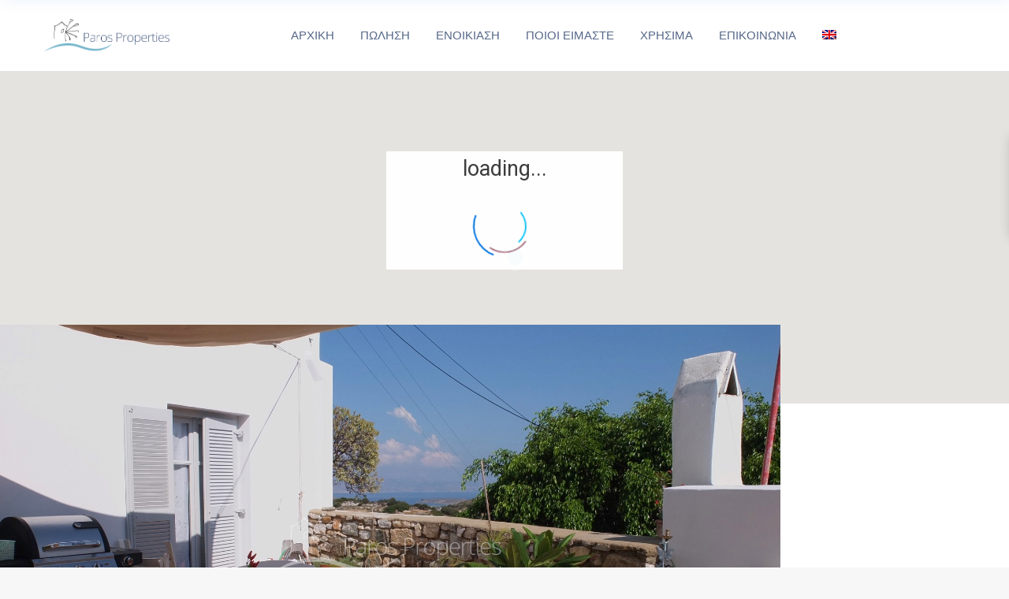

--- FILE ---
content_type: text/html; charset=UTF-8
request_url: https://parosproperties.gr/el/estate_property/%CE%AD%CE%BD%CE%B1-%CF%80%CE%BF%CE%BB%CF%8D-%CE%B5%CE%BD%CF%84%CF%85%CF%80%CF%89%CF%83%CE%B9%CE%B1%CE%BA%CF%8C-%CE%B4%CE%B5%CE%AF%CE%B3%CE%BC%CE%B1-%CF%83%CF%8D%CE%B3%CF%87%CF%81%CE%BF%CE%BD%CE%B7-2/
body_size: 41865
content:
<!DOCTYPE html>
<html lang="el">
<head>
<meta charset="UTF-8" />
<meta name="viewport" content="width=device-width, initial-scale=1,user-scalable=no">
<link rel="pingback" href="https://parosproperties.gr/xmlrpc.php" />
<meta name="google-signin-client_id" content="13759604714-0t7p0dh546nvkefuvt58ojmj6dcr82ld.apps.googleusercontent.com">
<meta name="google-signin-scope" content="https://www.googleapis.com/auth/analytics.readonly">
<meta name='robots' content='index, follow, max-image-preview:large, max-snippet:-1, max-video-preview:-1' />
<style>img:is([sizes="auto" i], [sizes^="auto," i]) { contain-intrinsic-size: 3000px 1500px }</style>
<link rel="alternate" hreflang="en" href="https://parosproperties.gr/estate_property/a-very-impressive-example-of-modern-architecture-perfectly-embedded-within-the-traditional-village-scenery-2/" />
<link rel="alternate" hreflang="el" href="https://parosproperties.gr/el/estate_property/%ce%ad%ce%bd%ce%b1-%cf%80%ce%bf%ce%bb%cf%8d-%ce%b5%ce%bd%cf%84%cf%85%cf%80%cf%89%cf%83%ce%b9%ce%b1%ce%ba%cf%8c-%ce%b4%ce%b5%ce%af%ce%b3%ce%bc%ce%b1-%cf%83%cf%8d%ce%b3%cf%87%cf%81%ce%bf%ce%bd%ce%b7-2/" />
<link rel="alternate" hreflang="x-default" href="https://parosproperties.gr/estate_property/a-very-impressive-example-of-modern-architecture-perfectly-embedded-within-the-traditional-village-scenery-2/" />
<!-- This site is optimized with the Yoast SEO plugin v25.8 - https://yoast.com/wordpress/plugins/seo/ -->
<title>Ένα πολύ εντυπωσιακό δείγμα σύγχρονης αρχιτεκτονικής που είναι απόλυτα ενσωματωμένο στο παραδοσιακό σκηνικό του χωριού. - Paros properties</title>
<link rel="canonical" href="https://parosproperties.gr/el/estate_property/ένα-πολύ-εντυπωσιακό-δείγμα-σύγχρονη-2/" />
<meta property="og:locale" content="el_GR" />
<meta property="og:type" content="article" />
<meta property="og:title" content="Ένα πολύ εντυπωσιακό δείγμα σύγχρονης αρχιτεκτονικής που είναι απόλυτα ενσωματωμένο στο παραδοσιακό σκηνικό του χωριού. - Paros properties" />
<meta property="og:description" content="Αυτό το πανέμορφο σπίτι βρίσκεται μέσα στον παραδοσιακό οικισμό του γραφικού χωριού του Κώστου, προσφέροντας όμορφη θέα του χωριού, προς τις ανατολικές ακτές και το γειτονικό νησί της Νάξου. Το σπίτι είναι χτισμένο σε οικόπεδο 172 τ.μ. και προσφέρει 150 τ.μ. βιώσιμου χώρου σε 2 επίπεδα. Στο ισόγειο υπάρχει ενιαίος χώρος κουζίνας/καθιστικού που ανοίγει σε μια μεγάλη βεράντα περίπου 50m2, ένα master υπνοδωμάτιο με ..." />
<meta property="og:url" content="https://parosproperties.gr/el/estate_property/ένα-πολύ-εντυπωσιακό-δείγμα-σύγχρονη-2/" />
<meta property="og:site_name" content="Paros properties" />
<meta property="article:modified_time" content="2025-06-16T07:22:03+00:00" />
<meta property="og:image" content="https://parosproperties.gr/wp-content/uploads/2023/04/10731-001.jpg" />
<meta property="og:image:width" content="1920" />
<meta property="og:image:height" content="1080" />
<meta property="og:image:type" content="image/jpeg" />
<meta name="twitter:card" content="summary_large_image" />
<meta name="twitter:label1" content="Εκτιμώμενος χρόνος ανάγνωσης" />
<meta name="twitter:data1" content="1 λεπτό" />
<script type="application/ld+json" class="yoast-schema-graph">{"@context":"https://schema.org","@graph":[{"@type":"WebPage","@id":"https://parosproperties.gr/el/estate_property/%ce%ad%ce%bd%ce%b1-%cf%80%ce%bf%ce%bb%cf%8d-%ce%b5%ce%bd%cf%84%cf%85%cf%80%cf%89%cf%83%ce%b9%ce%b1%ce%ba%cf%8c-%ce%b4%ce%b5%ce%af%ce%b3%ce%bc%ce%b1-%cf%83%cf%8d%ce%b3%cf%87%cf%81%ce%bf%ce%bd%ce%b7-2/","url":"https://parosproperties.gr/el/estate_property/%ce%ad%ce%bd%ce%b1-%cf%80%ce%bf%ce%bb%cf%8d-%ce%b5%ce%bd%cf%84%cf%85%cf%80%cf%89%cf%83%ce%b9%ce%b1%ce%ba%cf%8c-%ce%b4%ce%b5%ce%af%ce%b3%ce%bc%ce%b1-%cf%83%cf%8d%ce%b3%cf%87%cf%81%ce%bf%ce%bd%ce%b7-2/","name":"Ένα πολύ εντυπωσιακό δείγμα σύγχρονης αρχιτεκτονικής που είναι απόλυτα ενσωματωμένο στο παραδοσιακό σκηνικό του χωριού. - Paros properties","isPartOf":{"@id":"https://parosproperties.gr/#website"},"primaryImageOfPage":{"@id":"https://parosproperties.gr/el/estate_property/%ce%ad%ce%bd%ce%b1-%cf%80%ce%bf%ce%bb%cf%8d-%ce%b5%ce%bd%cf%84%cf%85%cf%80%cf%89%cf%83%ce%b9%ce%b1%ce%ba%cf%8c-%ce%b4%ce%b5%ce%af%ce%b3%ce%bc%ce%b1-%cf%83%cf%8d%ce%b3%cf%87%cf%81%ce%bf%ce%bd%ce%b7-2/#primaryimage"},"image":{"@id":"https://parosproperties.gr/el/estate_property/%ce%ad%ce%bd%ce%b1-%cf%80%ce%bf%ce%bb%cf%8d-%ce%b5%ce%bd%cf%84%cf%85%cf%80%cf%89%cf%83%ce%b9%ce%b1%ce%ba%cf%8c-%ce%b4%ce%b5%ce%af%ce%b3%ce%bc%ce%b1-%cf%83%cf%8d%ce%b3%cf%87%cf%81%ce%bf%ce%bd%ce%b7-2/#primaryimage"},"thumbnailUrl":"https://parosproperties.gr/wp-content/uploads/2023/04/10731-001.jpg","datePublished":"2023-04-24T09:15:45+00:00","dateModified":"2025-06-16T07:22:03+00:00","breadcrumb":{"@id":"https://parosproperties.gr/el/estate_property/%ce%ad%ce%bd%ce%b1-%cf%80%ce%bf%ce%bb%cf%8d-%ce%b5%ce%bd%cf%84%cf%85%cf%80%cf%89%cf%83%ce%b9%ce%b1%ce%ba%cf%8c-%ce%b4%ce%b5%ce%af%ce%b3%ce%bc%ce%b1-%cf%83%cf%8d%ce%b3%cf%87%cf%81%ce%bf%ce%bd%ce%b7-2/#breadcrumb"},"inLanguage":"el","potentialAction":[{"@type":"ReadAction","target":["https://parosproperties.gr/el/estate_property/%ce%ad%ce%bd%ce%b1-%cf%80%ce%bf%ce%bb%cf%8d-%ce%b5%ce%bd%cf%84%cf%85%cf%80%cf%89%cf%83%ce%b9%ce%b1%ce%ba%cf%8c-%ce%b4%ce%b5%ce%af%ce%b3%ce%bc%ce%b1-%cf%83%cf%8d%ce%b3%cf%87%cf%81%ce%bf%ce%bd%ce%b7-2/"]}]},{"@type":"ImageObject","inLanguage":"el","@id":"https://parosproperties.gr/el/estate_property/%ce%ad%ce%bd%ce%b1-%cf%80%ce%bf%ce%bb%cf%8d-%ce%b5%ce%bd%cf%84%cf%85%cf%80%cf%89%cf%83%ce%b9%ce%b1%ce%ba%cf%8c-%ce%b4%ce%b5%ce%af%ce%b3%ce%bc%ce%b1-%cf%83%cf%8d%ce%b3%cf%87%cf%81%ce%bf%ce%bd%ce%b7-2/#primaryimage","url":"https://parosproperties.gr/wp-content/uploads/2023/04/10731-001.jpg","contentUrl":"https://parosproperties.gr/wp-content/uploads/2023/04/10731-001.jpg","width":1920,"height":1080},{"@type":"BreadcrumbList","@id":"https://parosproperties.gr/el/estate_property/%ce%ad%ce%bd%ce%b1-%cf%80%ce%bf%ce%bb%cf%8d-%ce%b5%ce%bd%cf%84%cf%85%cf%80%cf%89%cf%83%ce%b9%ce%b1%ce%ba%cf%8c-%ce%b4%ce%b5%ce%af%ce%b3%ce%bc%ce%b1-%cf%83%cf%8d%ce%b3%cf%87%cf%81%ce%bf%ce%bd%ce%b7-2/#breadcrumb","itemListElement":[{"@type":"ListItem","position":1,"name":"Home","item":"https://parosproperties.gr/el/"},{"@type":"ListItem","position":2,"name":"Properties","item":"https://parosproperties.gr/estate_property/"},{"@type":"ListItem","position":3,"name":"Ένα πολύ εντυπωσιακό δείγμα σύγχρονης αρχιτεκτονικής που είναι απόλυτα ενσωματωμένο στο παραδοσιακό σκηνικό του χωριού."}]},{"@type":"WebSite","@id":"https://parosproperties.gr/#website","url":"https://parosproperties.gr/","name":"Paros properties","description":"","potentialAction":[{"@type":"SearchAction","target":{"@type":"EntryPoint","urlTemplate":"https://parosproperties.gr/?s={search_term_string}"},"query-input":{"@type":"PropertyValueSpecification","valueRequired":true,"valueName":"search_term_string"}}],"inLanguage":"el"}]}</script>
<!-- / Yoast SEO plugin. -->
<link rel='dns-prefetch' href='//maps-api-ssl.google.com' />
<link rel='dns-prefetch' href='//fonts.googleapis.com' />
<link rel="alternate" type="application/rss+xml" title="Ροή RSS &raquo; Paros properties" href="https://parosproperties.gr/el/feed/" />
<link rel="alternate" type="application/rss+xml" title="Ροή Σχολίων &raquo; Paros properties" href="https://parosproperties.gr/el/comments/feed/" />
<link rel="alternate" type="application/rss+xml" title="Ροή Σχολίων Paros properties &raquo; Ένα πολύ εντυπωσιακό δείγμα σύγχρονης αρχιτεκτονικής που είναι απόλυτα ενσωματωμένο στο παραδοσιακό σκηνικό του χωριού." href="https://parosproperties.gr/el/estate_property/%ce%ad%ce%bd%ce%b1-%cf%80%ce%bf%ce%bb%cf%8d-%ce%b5%ce%bd%cf%84%cf%85%cf%80%cf%89%cf%83%ce%b9%ce%b1%ce%ba%cf%8c-%ce%b4%ce%b5%ce%af%ce%b3%ce%bc%ce%b1-%cf%83%cf%8d%ce%b3%cf%87%cf%81%ce%bf%ce%bd%ce%b7-2/feed/" />
<link rel='stylesheet' id='wp-block-library-css' href='https://parosproperties.gr/wp-includes/css/dist/block-library/style.min.css?ver=6.8.2' type='text/css' media='all' />
<style id='classic-theme-styles-inline-css' type='text/css'>
/*! This file is auto-generated */
.wp-block-button__link{color:#fff;background-color:#32373c;border-radius:9999px;box-shadow:none;text-decoration:none;padding:calc(.667em + 2px) calc(1.333em + 2px);font-size:1.125em}.wp-block-file__button{background:#32373c;color:#fff;text-decoration:none}
</style>
<style id='safe-svg-svg-icon-style-inline-css' type='text/css'>
.safe-svg-cover{text-align:center}.safe-svg-cover .safe-svg-inside{display:inline-block;max-width:100%}.safe-svg-cover svg{fill:currentColor;height:100%;max-height:100%;max-width:100%;width:100%}
</style>
<link rel='stylesheet' id='residence_latest_items-cgb-style-css-css' href='https://parosproperties.gr/wp-content/plugins/residence-gutenberg/dist/blocks.style.build.css?ver=6.8.2' type='text/css' media='all' />
<style id='global-styles-inline-css' type='text/css'>
:root{--wp--preset--aspect-ratio--square: 1;--wp--preset--aspect-ratio--4-3: 4/3;--wp--preset--aspect-ratio--3-4: 3/4;--wp--preset--aspect-ratio--3-2: 3/2;--wp--preset--aspect-ratio--2-3: 2/3;--wp--preset--aspect-ratio--16-9: 16/9;--wp--preset--aspect-ratio--9-16: 9/16;--wp--preset--color--black: #000000;--wp--preset--color--cyan-bluish-gray: #abb8c3;--wp--preset--color--white: #ffffff;--wp--preset--color--pale-pink: #f78da7;--wp--preset--color--vivid-red: #cf2e2e;--wp--preset--color--luminous-vivid-orange: #ff6900;--wp--preset--color--luminous-vivid-amber: #fcb900;--wp--preset--color--light-green-cyan: #7bdcb5;--wp--preset--color--vivid-green-cyan: #00d084;--wp--preset--color--pale-cyan-blue: #8ed1fc;--wp--preset--color--vivid-cyan-blue: #0693e3;--wp--preset--color--vivid-purple: #9b51e0;--wp--preset--gradient--vivid-cyan-blue-to-vivid-purple: linear-gradient(135deg,rgba(6,147,227,1) 0%,rgb(155,81,224) 100%);--wp--preset--gradient--light-green-cyan-to-vivid-green-cyan: linear-gradient(135deg,rgb(122,220,180) 0%,rgb(0,208,130) 100%);--wp--preset--gradient--luminous-vivid-amber-to-luminous-vivid-orange: linear-gradient(135deg,rgba(252,185,0,1) 0%,rgba(255,105,0,1) 100%);--wp--preset--gradient--luminous-vivid-orange-to-vivid-red: linear-gradient(135deg,rgba(255,105,0,1) 0%,rgb(207,46,46) 100%);--wp--preset--gradient--very-light-gray-to-cyan-bluish-gray: linear-gradient(135deg,rgb(238,238,238) 0%,rgb(169,184,195) 100%);--wp--preset--gradient--cool-to-warm-spectrum: linear-gradient(135deg,rgb(74,234,220) 0%,rgb(151,120,209) 20%,rgb(207,42,186) 40%,rgb(238,44,130) 60%,rgb(251,105,98) 80%,rgb(254,248,76) 100%);--wp--preset--gradient--blush-light-purple: linear-gradient(135deg,rgb(255,206,236) 0%,rgb(152,150,240) 100%);--wp--preset--gradient--blush-bordeaux: linear-gradient(135deg,rgb(254,205,165) 0%,rgb(254,45,45) 50%,rgb(107,0,62) 100%);--wp--preset--gradient--luminous-dusk: linear-gradient(135deg,rgb(255,203,112) 0%,rgb(199,81,192) 50%,rgb(65,88,208) 100%);--wp--preset--gradient--pale-ocean: linear-gradient(135deg,rgb(255,245,203) 0%,rgb(182,227,212) 50%,rgb(51,167,181) 100%);--wp--preset--gradient--electric-grass: linear-gradient(135deg,rgb(202,248,128) 0%,rgb(113,206,126) 100%);--wp--preset--gradient--midnight: linear-gradient(135deg,rgb(2,3,129) 0%,rgb(40,116,252) 100%);--wp--preset--font-size--small: 13px;--wp--preset--font-size--medium: 20px;--wp--preset--font-size--large: 36px;--wp--preset--font-size--x-large: 42px;--wp--preset--spacing--20: 0.44rem;--wp--preset--spacing--30: 0.67rem;--wp--preset--spacing--40: 1rem;--wp--preset--spacing--50: 1.5rem;--wp--preset--spacing--60: 2.25rem;--wp--preset--spacing--70: 3.38rem;--wp--preset--spacing--80: 5.06rem;--wp--preset--shadow--natural: 6px 6px 9px rgba(0, 0, 0, 0.2);--wp--preset--shadow--deep: 12px 12px 50px rgba(0, 0, 0, 0.4);--wp--preset--shadow--sharp: 6px 6px 0px rgba(0, 0, 0, 0.2);--wp--preset--shadow--outlined: 6px 6px 0px -3px rgba(255, 255, 255, 1), 6px 6px rgba(0, 0, 0, 1);--wp--preset--shadow--crisp: 6px 6px 0px rgba(0, 0, 0, 1);}:where(.is-layout-flex){gap: 0.5em;}:where(.is-layout-grid){gap: 0.5em;}body .is-layout-flex{display: flex;}.is-layout-flex{flex-wrap: wrap;align-items: center;}.is-layout-flex > :is(*, div){margin: 0;}body .is-layout-grid{display: grid;}.is-layout-grid > :is(*, div){margin: 0;}:where(.wp-block-columns.is-layout-flex){gap: 2em;}:where(.wp-block-columns.is-layout-grid){gap: 2em;}:where(.wp-block-post-template.is-layout-flex){gap: 1.25em;}:where(.wp-block-post-template.is-layout-grid){gap: 1.25em;}.has-black-color{color: var(--wp--preset--color--black) !important;}.has-cyan-bluish-gray-color{color: var(--wp--preset--color--cyan-bluish-gray) !important;}.has-white-color{color: var(--wp--preset--color--white) !important;}.has-pale-pink-color{color: var(--wp--preset--color--pale-pink) !important;}.has-vivid-red-color{color: var(--wp--preset--color--vivid-red) !important;}.has-luminous-vivid-orange-color{color: var(--wp--preset--color--luminous-vivid-orange) !important;}.has-luminous-vivid-amber-color{color: var(--wp--preset--color--luminous-vivid-amber) !important;}.has-light-green-cyan-color{color: var(--wp--preset--color--light-green-cyan) !important;}.has-vivid-green-cyan-color{color: var(--wp--preset--color--vivid-green-cyan) !important;}.has-pale-cyan-blue-color{color: var(--wp--preset--color--pale-cyan-blue) !important;}.has-vivid-cyan-blue-color{color: var(--wp--preset--color--vivid-cyan-blue) !important;}.has-vivid-purple-color{color: var(--wp--preset--color--vivid-purple) !important;}.has-black-background-color{background-color: var(--wp--preset--color--black) !important;}.has-cyan-bluish-gray-background-color{background-color: var(--wp--preset--color--cyan-bluish-gray) !important;}.has-white-background-color{background-color: var(--wp--preset--color--white) !important;}.has-pale-pink-background-color{background-color: var(--wp--preset--color--pale-pink) !important;}.has-vivid-red-background-color{background-color: var(--wp--preset--color--vivid-red) !important;}.has-luminous-vivid-orange-background-color{background-color: var(--wp--preset--color--luminous-vivid-orange) !important;}.has-luminous-vivid-amber-background-color{background-color: var(--wp--preset--color--luminous-vivid-amber) !important;}.has-light-green-cyan-background-color{background-color: var(--wp--preset--color--light-green-cyan) !important;}.has-vivid-green-cyan-background-color{background-color: var(--wp--preset--color--vivid-green-cyan) !important;}.has-pale-cyan-blue-background-color{background-color: var(--wp--preset--color--pale-cyan-blue) !important;}.has-vivid-cyan-blue-background-color{background-color: var(--wp--preset--color--vivid-cyan-blue) !important;}.has-vivid-purple-background-color{background-color: var(--wp--preset--color--vivid-purple) !important;}.has-black-border-color{border-color: var(--wp--preset--color--black) !important;}.has-cyan-bluish-gray-border-color{border-color: var(--wp--preset--color--cyan-bluish-gray) !important;}.has-white-border-color{border-color: var(--wp--preset--color--white) !important;}.has-pale-pink-border-color{border-color: var(--wp--preset--color--pale-pink) !important;}.has-vivid-red-border-color{border-color: var(--wp--preset--color--vivid-red) !important;}.has-luminous-vivid-orange-border-color{border-color: var(--wp--preset--color--luminous-vivid-orange) !important;}.has-luminous-vivid-amber-border-color{border-color: var(--wp--preset--color--luminous-vivid-amber) !important;}.has-light-green-cyan-border-color{border-color: var(--wp--preset--color--light-green-cyan) !important;}.has-vivid-green-cyan-border-color{border-color: var(--wp--preset--color--vivid-green-cyan) !important;}.has-pale-cyan-blue-border-color{border-color: var(--wp--preset--color--pale-cyan-blue) !important;}.has-vivid-cyan-blue-border-color{border-color: var(--wp--preset--color--vivid-cyan-blue) !important;}.has-vivid-purple-border-color{border-color: var(--wp--preset--color--vivid-purple) !important;}.has-vivid-cyan-blue-to-vivid-purple-gradient-background{background: var(--wp--preset--gradient--vivid-cyan-blue-to-vivid-purple) !important;}.has-light-green-cyan-to-vivid-green-cyan-gradient-background{background: var(--wp--preset--gradient--light-green-cyan-to-vivid-green-cyan) !important;}.has-luminous-vivid-amber-to-luminous-vivid-orange-gradient-background{background: var(--wp--preset--gradient--luminous-vivid-amber-to-luminous-vivid-orange) !important;}.has-luminous-vivid-orange-to-vivid-red-gradient-background{background: var(--wp--preset--gradient--luminous-vivid-orange-to-vivid-red) !important;}.has-very-light-gray-to-cyan-bluish-gray-gradient-background{background: var(--wp--preset--gradient--very-light-gray-to-cyan-bluish-gray) !important;}.has-cool-to-warm-spectrum-gradient-background{background: var(--wp--preset--gradient--cool-to-warm-spectrum) !important;}.has-blush-light-purple-gradient-background{background: var(--wp--preset--gradient--blush-light-purple) !important;}.has-blush-bordeaux-gradient-background{background: var(--wp--preset--gradient--blush-bordeaux) !important;}.has-luminous-dusk-gradient-background{background: var(--wp--preset--gradient--luminous-dusk) !important;}.has-pale-ocean-gradient-background{background: var(--wp--preset--gradient--pale-ocean) !important;}.has-electric-grass-gradient-background{background: var(--wp--preset--gradient--electric-grass) !important;}.has-midnight-gradient-background{background: var(--wp--preset--gradient--midnight) !important;}.has-small-font-size{font-size: var(--wp--preset--font-size--small) !important;}.has-medium-font-size{font-size: var(--wp--preset--font-size--medium) !important;}.has-large-font-size{font-size: var(--wp--preset--font-size--large) !important;}.has-x-large-font-size{font-size: var(--wp--preset--font-size--x-large) !important;}
:where(.wp-block-post-template.is-layout-flex){gap: 1.25em;}:where(.wp-block-post-template.is-layout-grid){gap: 1.25em;}
:where(.wp-block-columns.is-layout-flex){gap: 2em;}:where(.wp-block-columns.is-layout-grid){gap: 2em;}
:root :where(.wp-block-pullquote){font-size: 1.5em;line-height: 1.6;}
</style>
<link rel='stylesheet' id='contact-form-7-css' href='https://parosproperties.gr/wp-content/plugins/contact-form-7/includes/css/styles.css?ver=6.1.1' type='text/css' media='all' />
<link rel='stylesheet' id='wpa-css-css' href='https://parosproperties.gr/wp-content/plugins/honeypot/includes/css/wpa.css?ver=2.2.14' type='text/css' media='all' />
<link rel='stylesheet' id='lbwps-styles-photoswipe5-main-css' href='https://parosproperties.gr/wp-content/plugins/lightbox-photoswipe/assets/ps5/styles/main.css?ver=5.7.2' type='text/css' media='all' />
<link rel='stylesheet' id='wpml-legacy-horizontal-list-0-css' href='https://parosproperties.gr/wp-content/plugins/sitepress-multilingual-cms/templates/language-switchers/legacy-list-horizontal/style.min.css?ver=1' type='text/css' media='all' />
<link rel='stylesheet' id='wpml-menu-item-0-css' href='https://parosproperties.gr/wp-content/plugins/sitepress-multilingual-cms/templates/language-switchers/menu-item/style.min.css?ver=1' type='text/css' media='all' />
<link rel='stylesheet' id='mc4wp-form-themes-css' href='https://parosproperties.gr/wp-content/plugins/mailchimp-for-wp/assets/css/form-themes.css?ver=4.10.6' type='text/css' media='all' />
<link rel='stylesheet' id='bootstrap.min-css' href='https://parosproperties.gr/wp-content/themes/wpresidence/css/bootstrap.min.css?ver=1.0' type='text/css' media='all' />
<link rel='stylesheet' id='bootstrap-theme.min-css' href='https://parosproperties.gr/wp-content/themes/wpresidence/css/bootstrap-theme.min.css?ver=1.0' type='text/css' media='all' />
<link rel='stylesheet' id='wpestate_style-css' href='https://parosproperties.gr/wp-content/themes/wpresidence/style.css?ver=1.0' type='text/css' media='all' />
<style id='wpestate_style-inline-css' type='text/css'>
body::after{
position:absolute;
width:0;
height:0;
overflow:hidden;
z-index:-1; // hide images
content:url();   // load images
}
}
</style>
<link rel='stylesheet' id='wpestate-child-style-css' href='https://parosproperties.gr/wp-content/themes/wpresidence-child/style.css?ver=1.0.8' type='text/css' media='all' />
<link rel='stylesheet' id='wpestate_media-css' href='https://parosproperties.gr/wp-content/themes/wpresidence/css/my_media.css?ver=1.0.8' type='text/css' media='all' />
<link rel='stylesheet' id='wpestate-roboto-css' href='https://fonts.googleapis.com/css?family=Roboto%3Awght%40300%2C400%2C500%2C700&#038;subset=latin%2Clatin-ext&#038;display=swap&#038;ver=6.8.2' type='text/css' media='all' />
<link rel='stylesheet' id='font-awesome6.4.2.min-css' href='https://parosproperties.gr/wp-content/themes/wpresidence/css/fontawesome/css/all.min.css?ver=6.8.2' type='text/css' media='all' />
<link rel='stylesheet' id='fontello-css' href='https://parosproperties.gr/wp-content/themes/wpresidence/css/fontello.min.css?ver=6.8.2' type='text/css' media='all' />
<link rel='stylesheet' id='venobox-css' href='https://parosproperties.gr/wp-content/themes/wpresidence/css/venobox.css?ver=6.8.2' type='text/css' media='all' />
<link rel='stylesheet' id='jquery.ui.theme-css' href='https://parosproperties.gr/wp-content/themes/wpresidence/css/jquery-ui.min.css?ver=6.8.2' type='text/css' media='all' />
<link rel='stylesheet' id='redux-google-fonts-wpresidence_admin-css' href='https://fonts.googleapis.com/css?family=Roboto%3A500&#038;ver=1758719827' type='text/css' media='all' />
<script type="text/javascript" id="wpml-cookie-js-extra">
/* <![CDATA[ */
var wpml_cookies = {"wp-wpml_current_language":{"value":"el","expires":1,"path":"\/"}};
var wpml_cookies = {"wp-wpml_current_language":{"value":"en","expires":1,"path":"\/"}};
var wpml_cookies = {"wp-wpml_current_language":{"value":"el","expires":1,"path":"\/"}};
var wpml_cookies = {"wp-wpml_current_language":{"value":"el","expires":1,"path":"\/"}};
/* ]]> */
</script>
<script type="text/javascript" src="https://parosproperties.gr/wp-content/plugins/sitepress-multilingual-cms/res/js/cookies/language-cookie.js?ver=476000" id="wpml-cookie-js" defer="defer" data-wp-strategy="defer"></script>
<script type="text/javascript" src="https://parosproperties.gr/wp-includes/js/jquery/jquery.min.js?ver=3.7.1" id="jquery-core-js"></script>
<script type="text/javascript" src="https://parosproperties.gr/wp-includes/js/jquery/jquery-migrate.min.js?ver=3.4.1" id="jquery-migrate-js"></script>
<script type="text/javascript" src="https://parosproperties.gr/wp-content/themes/wpresidence-child/js/advanced_search_custom_js.js?ver=6.8.2" id="advanced_search_custom_js-js"></script>
<script type="text/javascript" id="advanced_custom_js-js-extra">
/* <![CDATA[ */
var km_from_string = {"km_from_sea":"(\u03a7\u039b\u039c) \u0391\u03a0\u039f \u0398\u0391\u039b\u039b\u0391\u03a3\u0391"};
/* ]]> */
</script>
<script type="text/javascript" src="https://parosproperties.gr/wp-content/themes/wpresidence-child/js/advanced_custom_js.js?ver=6.8.2" id="advanced_custom_js-js"></script>
<script type="text/javascript" src="https://parosproperties.gr/wp-content/themes/wpresidence/js/modernizr.custom.62456.js?ver=1.0.8" id="modernizr.custom.62456-js"></script>
<script></script><link rel="https://api.w.org/" href="https://parosproperties.gr/el/wp-json/" /><link rel="alternate" title="JSON" type="application/json" href="https://parosproperties.gr/el/wp-json/wp/v2/estate_property/52034" /><link rel="EditURI" type="application/rsd+xml" title="RSD" href="https://parosproperties.gr/xmlrpc.php?rsd" />
<meta name="generator" content="WordPress 6.8.2" />
<link rel='shortlink' href='https://parosproperties.gr/el/?p=52034' />
<link rel="alternate" title="oEmbed (JSON)" type="application/json+oembed" href="https://parosproperties.gr/el/wp-json/oembed/1.0/embed?url=https%3A%2F%2Fparosproperties.gr%2Fel%2Festate_property%2F%25ce%25ad%25ce%25bd%25ce%25b1-%25cf%2580%25ce%25bf%25ce%25bb%25cf%258d-%25ce%25b5%25ce%25bd%25cf%2584%25cf%2585%25cf%2580%25cf%2589%25cf%2583%25ce%25b9%25ce%25b1%25ce%25ba%25cf%258c-%25ce%25b4%25ce%25b5%25ce%25af%25ce%25b3%25ce%25bc%25ce%25b1-%25cf%2583%25cf%258d%25ce%25b3%25cf%2587%25cf%2581%25ce%25bf%25ce%25bd%25ce%25b7-2%2F" />
<link rel="alternate" title="oEmbed (XML)" type="text/xml+oembed" href="https://parosproperties.gr/el/wp-json/oembed/1.0/embed?url=https%3A%2F%2Fparosproperties.gr%2Fel%2Festate_property%2F%25ce%25ad%25ce%25bd%25ce%25b1-%25cf%2580%25ce%25bf%25ce%25bb%25cf%258d-%25ce%25b5%25ce%25bd%25cf%2584%25cf%2585%25cf%2580%25cf%2589%25cf%2583%25ce%25b9%25ce%25b1%25ce%25ba%25cf%258c-%25ce%25b4%25ce%25b5%25ce%25af%25ce%25b3%25ce%25bc%25ce%25b1-%25cf%2583%25cf%258d%25ce%25b3%25cf%2587%25cf%2581%25ce%25bf%25ce%25bd%25ce%25b7-2%2F&#038;format=xml" />
<meta name="generator" content="WPML ver:4.7.6 stt:1,13;" />
<!-- start Simple Custom CSS and JS -->
<style type="text/css">
html.paper #article {
display: none!important;
}
span.compare-action {
display: none !important;
}</style>
<!-- end Simple Custom CSS and JS -->
<!-- start Simple Custom CSS and JS -->
<style type="text/css">
#cookie-notice.cookie-notice-hidden .cookie-notice-container {
display: block!important;
}
/* .mybox {
display: none!important;
} */
.slick-arrow {
color: #fff!important;
}
.fa-envelope-o:before {
content: "\f0e0";
}
.fa-chevron-up:before {
content: "\f077"!important;
}
div#google_map_prop_list_sidebar div#adv-search-1 > .row > div:nth-child(10) {
display: flex;
align-items: center;
justify-content: space-between;
margin-bottom: 13px;
width: 24.2%;
margin-right: .8%;
background: #fff;
border: 1px solid #dde4e9;
}
.single-estate_property #gmap_wrapper {
height: 600px!important;
}
.single-estate_property .header_media.with_search_4 {
margin-top: 0!important;
}
span.view_mobile_search.home_search {
display: none!important;
}
.mobilemenu-close-user, .mobilemenu-close {
color: #8da7be!important;
}
.page-template-property_list_half div#adv-search-header-mobile,
.page-template-property_list_half #adv-search-mobile {
display: none!important;
}
.container.content_wrapper {
min-height: 100vh;
}
.single-estate_property #gmap-control,
.single-estate_property #gmapzoomplus,
.single-estate_property #gmapzoomminus,
.single-estate_property div#street-view,
.single-estate_property div#adv-search-header-mobile,
.single-overview-section.panel-group.property-panel {
display: none!important;
}
.adres_area {
width: auto!important;
}
html, body {
overflow: initial!important;
}
.single-estate_property .website-wrapper > .container > .row {
max-width: 1100px;
margin: 0 auto;
}
.header_mediatype_5 {
overflow: hidden;
margin-bottom: clamp(-100px, -10vw, -100px);
max-height: clamp(350px, 40vw, 600px);
}
.single-estate_property #gmap_wrapper {
height: clamp(350px, 40vw, 600px)!important;
}
@media (max-width: 1220px) {
.property--listing__featured-image {
width: 100%;
padding-left: 25px;
padding-right: 25px;
}
}
.agent_unit_widget_sidebar_wrapper_unit + .agent_unit_widget_sidebar_wrapper_unit {
display: none;
}
/* .infobox_details #inforoom{
background-image: url(https://parosproperties.gr/wp-content/themes/wpresidence-child/images/bed.png);
background-repeat: no-repeat;
background-position: 6px -1px;
margin-right: 8px;
padding-left: 25px;
background-size: contain;
width: 3px;
height: auto;
display: inline-block;
} */</style>
<!-- end Simple Custom CSS and JS -->
<!-- start Simple Custom CSS and JS -->
<style type="text/css">
.property_listing_details svg {
display: none;
}
.listing-unit-img-wrapper {
width: 100%;
}</style>
<!-- end Simple Custom CSS and JS -->
<!-- start Simple Custom CSS and JS -->
<style type="text/css">
div#property__video {
position: relative;
background: #f9f9f9;
}
.vimeo-buttons {
position: absolute;
width: 30px;
height: 30px;
right: 10px;
bottom: 10px;
z-index: 99999999999999999999999999;
}
div#property__video:hover .vimeo-buttons {
opacity: 1;
}
@media (min-width: 768px) {
.vimeo-buttons {
opacity: 0;
}
}
.vimeo-button {
width: 30px;
height: 30px;
position: absolute;
z-index: 9999;
background: none;
border: none;
box-shadow: none;
background-size: 70%;
background-repeat: no-repeat;
background-position: center;
opacity: 0;
pointer-events: none;
transition: opacity 300ms ease;
filter: brightness(0) invert(.7);
}
.vimeo-button.visible {
pointer-events: auto;
opacity: 1;
}
.btn--unmute {
background-image: url(/wp-content/themes/wpresidence-child/images/mute.svg);
}
.btn--mute {
background-image: url(/wp-content/themes/wpresidence-child/images/unmute.svg);
}</style>
<!-- end Simple Custom CSS and JS -->
<!-- start Simple Custom CSS and JS -->
<style type="text/css">
.pdf__header {
display: none;
}
@media print {
a[href]:after {
content: none !important;
}
.master_header, footer,
.agent_contanct_form,
.single-estate_property .header_media.with_search_4,
a.backtop, .contact-box {
display: none!important;  
}
.content_wrapper {
width: 100%!important;
}
.grid {
display: flex!important;
flex-wrap: wrap!important;
position: relative!important;
}
.grid-item {
position: relative!important;
width: 33%!important;
padding: 5px!important;
left: unset!important;
top: unset!important;
}
#cookie-notice,
.notice_area {
display: none;
}
.wpestate_property_description,
#accordion_prop_details {
width: 50%;
float: left;
}
.property--listing__featured-image {
margin: 0 auto!important;
margin-bottom: 20px;
margin-top: 80px!important;
}
h4.panel-title {
border-bottom: 1px solid #8da7be;
}
.pdf__header {
display: flex;
align-items: center;
margin-bottom: 30px;
border-bottom: 1px solid #8da7be;
padding-bottom: 10px;
width: 100%;
}
.pdf__header-left {
width: 30%;
}
.pdf__header-left img {
max-width: 250px;
}
.pdf__header-right {
width: 70%;
text-align: right;
font-size: 16px;
line-height: 1.6;
color: #8da7be;
}
}</style>
<!-- end Simple Custom CSS and JS -->
<!-- start Simple Custom CSS and JS -->
<style type="text/css">
@media only screen and (max-width: 815px) {
#google_map_prop_list_wrapper, #google_map_prop_list_wrapper.half_type1 {
position: absolute!important;
}
}
@media only screen and (max-width: 992px) and (min-width: 816px){
.page-template-property_list_half-php #google_map_prop_list_wrapper,
.page-template-advanced_search_results #google_map_prop_list_wrapper {
position: relative!important;
transform: none!important;
opacity: 1!important;
}
}</style>
<!-- end Simple Custom CSS and JS -->
<!-- start Simple Custom CSS and JS -->
<style type="text/css">
.agent_contanct_form .wpcf7-response-output {
color: #fff!important;
padding: 14px;
}
#cookie-notice {
max-width: 450px;
min-width: auto;
width: calc(100% - 10px);
margin-bottom: 5px;
margin-left: 5px;
margin-right: 5px;
background: #8da7be!important;
padding: 20px;
}
.cookie-notice-container {
display: flex;
align-items: center;
justify-content: space-between;
}
#cookie-notice .cn-button {
background: #576889;
box-shadow: none;
border: 0;
padding: 5px 17px;
color: #fff;
font-weight: 300!important;
letter-spacing: 0.05em;
margin-left: 30px;
}
#print_page_btn {
cursor: pointer;
}
.property_listing h4,
h1.entry-title.entry-prop,
.entry-title {
font-weight: 600!important;
}
#access a {
font-weight: normal!important;
}
.filter_menu_trigger {
font-weight: 300!important;
}
.property_agent_wrapper a,
.mc4wp-form-theme-light button, .mc4wp-form-theme-light input[type=submit] {
font-weight: normal!important;
color: #576889!important;
}
img.wpml-ls-flag {
opacity: 1!important;
}
table tbody tr td {
color: #576889!important;
}
.property_energy_saving_info {
display: none;
}</style>
<!-- end Simple Custom CSS and JS -->
<style type="text/css" id="simple-css-output">.adv-search-3, .page-template-front_property_submit .navigation_container,.advanced_search_shortcode, .membership_package_product, .contact-wrapper,.developer_contact_wrapper, .agency_contact_wrapper, .property_reviews_wrapper,.agency_contact_container_wrapper, .agency_content_wrapper, .submit_property_front_wrapper,.directory_sidebar_wrapper, .places_wrapper_type_2, .featured_property, .agency_unit, #comments,.single-blog, #content_container .container_agent, .listing_wrapper .property_listing,.listing_wrapper .agent_unit, .tab-pane, .nav.nav-tabs, .agent_contanct_form, .agent_content,.wpestate_agent_details_wrapper, .wpestate_property_description, .multi_units_wrapper,.property-panel, #primary .widget-container, .user_role_unit, .testimonial-slider-container .testimonial-container.type_class_3,.estate_places_slider.slick-initialized.slick-slider,.google_map_shortcode_wrapper, .testimonial-container.type_class_1 .testimonial-text, .blog_unit, .agent_unit_featured, .featured_article { box-shadow: none!important;}.comment-form #submit:hover, .shortcode_contact_form.sh_form_align_center #btn-cont-submit_sh:hover,.single-content input[type=submit]:hover, .agent_contanct_form_sidebar .agent_contanct_form input[type=submit]:hover, #agent_submit:hover, .wpresidence_button:hover { border-color: #8da7be!important; background-color: #576889!important;}li.roundleft, li.roundright { display: none!important;}</style>
<meta property="og:image" content="https://parosproperties.gr/wp-content/uploads/2023/04/10731-001.jpg"/>
<meta property="og:image:secure_url" content="https://parosproperties.gr/wp-content/uploads/2023/04/10731-001.jpg" />
<meta property="og:description"  content=" Αυτό το πανέμορφο σπίτι βρίσκεται μέσα στον παραδοσιακό οικισμό του γραφικού χωριού του Κώστου, προσφέροντας όμορφη θέα του χωριού, προς τις ανατολικές ακτές και το γειτονικό νησί της Νάξου.
Το σπίτι είναι χτισμένο σε οικόπεδο 172 τ.μ. και προσφέρει 150 τ.μ. βιώσιμου χώρου σε 2 επίπεδα.
Στο ισόγειο υπάρχει ενιαίος χώρος κουζίνας/καθιστικού που ανοίγει σε μια μεγάλη βεράντα περίπου 50m2, ένα master υπνοδωμάτιο με μπάνιο και ένα WC για τους επισκέπτες.
Ανεβαίνοντας την πολύ εντυπωσιακά σχεδιασμένη εσωτερική σκάλα φτάνουμε στον επάνω όροφο όπου βρίσκουμε άλλα 2 υπνοδωμάτια και μπάνιο, καθώς και μια ακόμη μεγάλη βεράντα περίπου 28μ2 με όμορφη θέα στη θάλασσα, όπου μπορεί κανείς να χαλαρώσει απολαμβάνοντας την θέα μέσα στο τζακούζι.
Μία εντυπωσιακά ανακαινισμένη παραδοσιακή κατοικία, σχεδιασμένη με τέτοιο τρόπο που δικαίως λαμβάνει αξιοθαύμαστη προσοχή." />
<style type='text/css'>.wpestate_property_card_contact_wrapper_phone:hover,.wpestate_property_card_contact_wrapper_email:hover,.wpestate_property_card_contact_wrapper_whatsupp:hover,#primary .widget-container.twitter_wrapper,.wpestate_search_tab_align_center .adv_search_tab_item.active:before,.search_wr_8.with_search_form_float .adv_search_tab_item.active, .search_wr_6.with_search_form_float .adv_search_tab_item.active, .adv_search_tab_item.active,#property_modal_top_bar #add_favorites:hover,.control_tax_sh:hover,.mobile_agent_area_wrapper .agent_detail i,.places_type_2_listings_no,.payment-container .perpack,.return_woo_button,.user_loged .wpestream_cart_counter_header,.woocommerce #respond input#submit,.woocommerce a.button,.woocommerce button.button,.woocommerce input.button,.contact_close_button,#send_direct_bill,.featured_property_type1 .featured_prop_price,.theme_slider_wrapper.theme_slider_2 .theme-slider-price,.submit_listing,.wpresidence_button.agency_contact_but,.developer_contact_button.wpresidence_button,.advanced_search_sidebar .filter_menu li:hover,.term_bar_item:hover:after,.term_bar_item.active_term:after,.agent_unit_button:hover,.unit_type3_details,#compare_close_modal,#compare_close,.adv_handler,.agency_taxonomy a:hover,.share_unit,.wpresidence_button.agency_contact_but,.developer_contact_button.wpresidence_button,.property_listing.property_unit_type1 .featured_div,.featured_property_type2 .featured_prop_price,.unread_mess,.woocommerce #respond input#submit.alt,.woocommerce a.button.alt,.woocommerce button.button.alt,.woocommerce input.button.alt,.slider-property-status,.wpestate_term_list span,.term_bar_item.active_term,.term_bar_item.active_term:hover,.wpestate_theme_slider_contact_agent,.carousel-control-theme-prev,.carousel-control-theme-next,.wpestream_cart_counter_header_mobile,.wpestream_cart_counter_header,.filter_menu li:hover,.wp-block-search .wp-block-search__button,.arrow_class_sideways button.slick-prev.slick-arrow:hover, .arrow_class_sideways button.slick-next.slick-arrow:hover,.slider_container button:hover,.property_title_label:hover,.single-content input[type="submit"],.agent_contanct_form input[type="submit"],.comment-form #submit,.wpresidence_button,.wpestate_property_schedule_dates_wrapper button.slick-next.slick-arrow:hover, .wpestate_property_schedule_dates_wrapper button.slick-prev.slick-arrow:hover, .arrow_class_sideways button.slick-prev.slick-arrow:hover, .arrow_class_sideways button.slick-next.slick-arrow:hover,#advanced_submit_2,.single-estate_agent .developer_taxonomy a:hover,.agency_taxonomy a:hover, .developer_taxonomy a:hover{background-color: #8da7be;}.carousel-indicators .active,.wpestate_control_media_button.slideron, .wpestate_control_media_button:active, .wpestate_control_media_button:hover,.property_title_label,.action_tag_wrapper,.ribbon-inside{background-color: #8da7bed9;}.wpestate_property_card_contact_wrapper_phone,.wpestate_property_card_contact_wrapper_email,.wpestate_property_card_contact_wrapper_whatsupp,.single-estate_agent .developer_taxonomy a,.agency_taxonomy a, .developer_taxonomy a{background-color: #8da7be1a;}.wpestate_property_card_contact_wrapper_phone,.wpestate_property_card_contact_wrapper_email,.wpestate_property_card_contact_wrapper_whatsupp,.single-estate_agent .developer_taxonomy a,.agency_taxonomy a, .developer_taxonomy a{border: 1px solid #8da7be1a;}.wpestate_property_card_contact_wrapper svg,.header_transparent .customnav .header_phone svg, .header_transparent .customnav .submit_action svg,.customnav.header_type5 .submit_action svg,.submit_action svg,.header_transparent .customnav .submit_action svg,.agent_sidebar_mobile svg, .header_phone svg,.listing_detail svg, .property_features_svg_icon{fill: #8da7be;}#tab_prpg li{border-right: 1px solid #8da7be;}.submit_container #aaiu-uploader{border-color: #8da7be!important;}.comment-form #submit:hover,.shortcode_contact_form.sh_form_align_center #btn-cont-submit_sh:hover,.single-content input[type="submit"]:hover,.agent_contanct_form input[type="submit"]:hover,.wpresidence_button:hover{border-color: #8da7be;background-color: transparent;}.form-control:focus,.form-control.open {border: 1px solid transparent;}.page-template-front_property_submit #modal_login_wrapper .form-control:focus,.dropdown-menu,.form-control:focus,.form-control.open {box-shadow: inset 0 0px 1px rgb(0 0 0 / 8%), 0 0 8px #8da7be20;-webkit-box-shadow: inset 0 0px 1px rgb(0 0 0 / 8%), 0 0 8px #8da7be20;}.developer_taxonomy a:hover,.wpresidence_button.agency_contact_but,.developer_contact_button.wpresidence_button,.wpresidence_button,.comment-form #submit,.shortcode_contact_form.sh_form_align_center #btn-cont-submit_sh:hover,.menu_user_picture{border-color: #8da7be;}.no_more_list{color:#fff!important;border: 1px solid #8da7be;}#tab_prpg li{border-right: 1px solid #ffffff;}.wpestate_property_card_contact_wrapper_phone:hover,.wpestate_property_card_contact_wrapper_email:hover,.wpestate_property_card_contact_wrapper_whatsupp:hover,.agency_taxonomy a:hover, .developer_taxonomy a:hover,.search_wr_8.with_search_form_float .adv_search_tab_item.active, .search_wr_6.with_search_form_float .adv_search_tab_item.active, .adv_search_tab_item.active,.carousel-indicators .active,.featured_agent_listings.wpresidence_button,.agent_unit_button,.scrollon,.wpestate_display_schedule_tour_option.shedule_option_selected{border: 1px solid #8da7be;}.page-template-front_property_submit input[type=text]:focus,.page-template-front_property_submit textarea:focus,.mobile-trigger-user .menu_user_picture{border: 2px solid #8da7be;}blockquote{ border-left: 2px solid #8da7be;}.featured_article_title{border-top: 3px solid #8da7be!important;}.openstreet_price_marker_on_click_parent .wpestate_marker:before, .wpestate_marker.openstreet_price_marker_on_click:before,.wpestate_marker.openstreet_price_marker:hover:before,.hover_z_pin:before{border-top: 6px solid #8da7be!important;}form.woocommerce-checkout{border-top: 3px solid #8da7be;}.woocommerce-error,.woocommerce-info,.woocommerce-message {border-top-color: #8da7be;}.share_unit:after {content: " ";border-top: 8px solid #8da7be;}.openstreet_price_marker_on_click_parent .wpestate_marker, .wpestate_marker.openstreet_price_marker_on_click,.wpestate_marker.openstreet_price_marker:hover,.hover_z_pin,.pagination > .active > a,.pagination > .active > span,.pagination > .active > a:hover,.pagination > .active > span:hover,.pagination > .active > a:focus,.pagination > .active > span:focus,.results_header,.ll-skin-melon td .ui-state-active,.ll-skin-melon td .ui-state-hover,#adv-search-header-3,#tab_prpg>ul,.wpcf7-form input[type="submit"],.adv_results_wrapper #advanced_submit_2,.wpb_btn-info,#slider_enable_map:hover,#slider_enable_street:hover,#slider_enable_slider:hover,#colophon .social_sidebar_internal a:hover,#primary .social_sidebar_internal a:hover,.ui-widget-header,.slider_control_left,.slider_control_right,#slider_enable_slider.slideron,#slider_enable_street.slideron,#slider_enable_map.slideron,#primary .social_sidebar_internal a:hover,#adv-search-header-mobile,#adv-search-header-1,.featured_second_line,.wpb_btn-info,.ui-menu .ui-state-focus{background-color: #8da7be!important;}.ui-state-active, .ui-widget-content .ui-state-active,.tax_active{background-image: none!important;background: #8da7be;}.agent_unit_button:hover{background-image: linear-gradient(to right, #8da7be 50%, #fff 50%);}.agent_unit_button:hover{background-image: -webkit-gradient(linear, left top, right top, color-stop(50%, #8da7be ), color-stop(50%, #fff));}.property_title_label a:hover,.agent_unit_button:hover{color:#ffffff!important;}.wpresidence_button,.comment-form #submit{background-image:linear-gradient(to right, transparent 50%, #8da7be 50%);}.wpresidence_button,.comment-form #submit{background-image: -webkit-gradient(linear, left top, right top, color-stop(50%, transparent), color-stop(50%,#8da7be ));}.wpresidence_button_inverse {color: #8da7be;background-color: #ffffff;background-image: -webkit-gradient(linear, left top, right top, color-stop(50%, #8da7be), color-stop(50%, #ffffff));background-image: linear-gradient(to right, #8da7be 50%, #ffffff 50%);}.wpresidence_button.wpresidence_button_inverse:hover{color:#ffffff!important;}.featured_prop_type5 h2:hover,.pagination>li>a:focus, .pagination>li>a:hover, .pagination>li>span:focus, .pagination>li>span:hover,.wpestate_property_card_contact_wrapper_whatsupp a,.wpestate_property_card_contact_wrapper_phone,.wpestate_property_card_contact_wrapper_email,.wpestate_property_card_contact_wrapper_whatsupp,.widget_latest_title a:hover,.wpestate_top_property_navigation_link.item_active,.lighbox-image-close-floor i:hover, .lighbox-image-close i:hover,.single-estate_agent .developer_taxonomy a,.agency_taxonomy a, .developer_taxonomy a,.modal_property_features i,.modal_property_price,.propery_price4_grid .price_label,.property_address_type1_wrapper .fas,.listing_detail svg,.property_features_svg_icon,#google_developer_location:hover,.newsletter_input:hover,.property_listing.property_unit_type2 .featured_div:before,.form-control.open .sidebar_filter_menu,#advanced_submit_shorcode:hover,.wpresidence_button:hover,.slider_control_right:hover,.slider_control_left:hover,.comment-form #submit:hover,.wpb_btn-info:hover,.submit_action:hover,.unit_type3_details:hover,.directory_slider #property_size,.directory_slider #property_lot_size,.directory_slider #property_rooms,.directory_slider #property_bedrooms,.directory_slider #property_bathrooms,.header_5_widget_icon,input[type="checkbox"]:checked:before,.testimonial-slider-container .slick-prev.slick-arrow:hover, .testimonial-slider-container .slick-next.slick-arrow:hover,.testimonial-slider-container .slick-dots li.slick-active button:before,.slider_container .slick-dots li button::before,.slider_container .slick-dots li.slick-active button:before,.single-content p a:hover,.agent_unit_social a:hover,.featured_prop_price .price_label,.featured_prop_price .price_label_before,.compare_item_head .property_price,#grid_view:hover,#list_view:hover,.front_plan_row:hover,.adv_extended_options_text,.slider-content h3 a:hover,.agent_unit_social_single a:hover ,.adv_extended_options_text:hover ,.breadcrumb a:hover , .property-panel h4:hover,.featured_article:hover .featured_article_right,#contactinfobox,.featured_property:hover h2 a,.blog_unit:hover h3 a,.blog_unit_meta .read_more:hover,.blog_unit_meta a:hover,.agent_unit:hover h4 a,.listing_filter_select.open .filter_menu_trigger,.wpestate_accordion_tab .ui-state-active a,.wpestate_accordion_tab .ui-state-active a:link,.wpestate_accordion_tab .ui-state-active a:visited,.theme-slider-price, .agent_unit:hover h4 a,.meta-info a:hover,.widget_latest_price,#colophon a:hover, #colophon li a:hover,.price_area, .property_listing:hover h4 a,a:hover, a:focus, .top_bar .social_sidebar_internal a:hover,.featured_prop_price,.user_menu,.user_loged i,#access .current-menu-item >a, #access .current-menu-parent>a, #access .current-menu-ancestor>a,.social-wrapper a:hover i,.agency_unit_wrapper .social-wrapper a i:hover,.property_ratings i,.listing-review .property_ratings i,.term_bar_item:hover,.agency_social i:hover,.propery_price4_grid,.pagination>li>a,.pagination>li>span,.wpestate_estate_property_details_section i.fa-check, #tab_prpg i.fa-check,.property-panel i.fa-check,.starselected_click, .starselected,.icon-fav-off:hover,.icon-fav-on,.page-template-front_property_submit .navigation_container a.active,.property_listing.property_unit_type3 .icon-fav.icon-fav-on:before,#infobox_title:hover, .info_details a:hover,.company_headline a:hover i,.header_type5 #access .sub-menu .current-menu-item >a,.empty_star:hover:before,.property_listing.property_unit_type4 .compare-action:hover,.property_listing.property_unit_type4 .icon-fav-on,.property_listing.property_unit_type4 .share_list:hover,.property_listing.property_unit_type2 .share_list:hover,.compare-action:hover,.property_listing.property_unit_type2 .compare-action:hover,.propery_price4_grid span,.wpresidence_slider_price,.sections__nav-item,.section_price,.showcoupon, .listing_unit_price_wrapper, .form-control.open .filter_menu_trigger, .blog2v:hover h4 a, .prop_social .share_unit a:hover, .prop_social .share_unit a:hover:after, #add_favorites.isfavorite, #add_favorites.isfavorite i, .pack-price_sh, .property_slider2_wrapper a:hover h2, .agent_contanct_form_sidebar .agent_position, .arrow_class_sideways button.slick-prev.slick-arrow, .arrow_class_sideways button.slick-next.slick-arrow, button.slick-prev.slick-arrow,button.slick-next.slick-arrow, .half_map_controllers_wrapper i, .wpestate_estate_property_details_section i.fa-check, .property-panel i.fa-check, #tab_prpg i.fa-check, .wpestate_estate_property_details_section i.fa-check-circle, .property-panel i.fa-check-circle, #tab_prpg i.fa-check-circle,i.fas.fa-print:hover,i.fas.fa-share-alt:hover,i.far.fa-heart:hover,.blog2v .read_more:hover,.wpestate_property_schedule_dates_wrapper button.slick-prev.slick-arrow, .arrow_class_sideways button.slick-prev.slick-arrow,.wpestate_property_schedule_singledate_wrapper.shedule_day_option_selected .wpestate_day_unit_day_number, .wpestate_property_schedule_singledate_wrapper:hover .wpestate_day_unit_day_number,.wpestate_property_schedule_singledate_wrapper.shedule_day_option_selected, .wpestate_property_schedule_singledate_wrapper:hover,.wpestate_property_schedule_dates_wrapper button.slick-next.slick-arrow, .arrow_class_sideways button.slick-next.slick-arrow,.wpestate_display_schedule_tour_option.shedule_option_selected,.info_details .infocur,.info_details .prop_pricex,.propery_price4_grid span,.subunit_price,.featured_property.featured_property_type3 .featured_secondline .featured_prop_price,.featured_property.featured_property_type3 .featured_secondline .featured_prop_price .price_label,.preview_details,.preview_details .infocur,.radius_wrap:after,.unit_details_x:hover,.property_slider2_info_price,.featured_prop_type5 .featured_article_label,.testimonial-slider-container .slick-dots li button::before {color: #8da7be;}.header_type5 #access .current-menu-item >a,.header_type5 #access .current-menu-parent>a,.header_type5 #access .current-menu-ancestor>a{color: #fff!important;}.property_listing.property_unit_type7 .icon-fav.icon-fav-on:before, .property_listing.property_unit_type3 .icon-fav.icon-fav-on:before, .property_listing.property_unit_type4 .icon-fav.icon-fav-on:before,.social_email:hover,.share_facebook:hover,#print_page:hover, .prop_social a:hover i,.single_property_action:hover,.share_tweet:hover,.agent_unit_button,#amount_wd, #amount,#amount_mobile,#amount_sh,.mobile-trigger-user:hover i, .mobile-trigger:hover i,.mobilemenu-close-user:hover, .mobilemenu-close:hover,.header_type5 #access .sub-menu .current-menu-item >a,.customnav.header_type5 #access .current-menu-ancestor>a,.icon-fav-on,.property_listing.property_unit_type3 .icon-fav.icon-fav-on:before,.property_listing.property_unit_type3 .share_list:hover:before,.property_listing.property_unit_type3 .compare-action:hover:before,.agency_socialpage_wrapper i:hover,.advanced_search_sidebar #amount_wd,.section_price,.sections__nav-item,.icon_selected{color: #8da7be!important;}.testimonial-slider-container .slick-dots li.slick-active button:before {opacity: .75;color: #8da7be !important;}.submit_listing{border-color: #8da7be;background-image: -webkit-gradient(linear, left top, right top, color-stop(50%, transparent), color-stop(50%, #8da7be));background-image: linear-gradient(to right, transparent 50%, #8da7be 50%);}a.submit_listing:hover {color: #8da7be;border-color: #8da7be;}.unit_details_x:hover{background:transparent;}.unit_details_x a,.unit_details_x,.unit_details_x:hover{border: 1px solid #8da7be;}.unit_details_x a,.unit_details_x{background-image: -webkit-gradient(linear, left top, right top, color-stop(50%, transparent), color-stop(50%, #8da7be));background-image: linear-gradient(to right, transparent 50%, #8da7be 50%);} .page-template-user_dashboard_add .wpresidence_button:hover{color:white;}.acc_google_maps:hover,.schedule_meeting:hover,.user_role_status,.agent_card_my_listings,.unit_details_x,.col-md-4 > .agent_unit .agent_card_my_listings,.agent_card_my_listings,.menu_label,.wpestate_marker.sales{background-color: #8da7be;}.wpestate_marker.sales:before {border-top: 6px solid #8da7be;}.acc_google_maps,.schedule_meeting,.featured_div{background-color: #8da7bed9;}.featured_article_righ, .featured_article_secondline,.property_location .inforoom, .property_location .infobath , .agent_meta , .blog_unit_meta a, .property_location .infosize,.sale_line , .meta-info a, .breadcrumb > li + li:before, .blog_unit_meta,.meta-info,.breadcrumb a,.wpestate_dashboard_list_header .btn-group .dropdown-toggle,.page-template-front_property_submit select{color: #8da7be;}.form-control::placeholder,input::placeholder,.adv-search-1 input[type=text],#schedule_hour,#agent_comment.form-control,#new_user_type,#new_user_type_mobile{color: #8da7be!important;}.header_type5 .submit_action svg,.header5_user_wrap .header_phone svg, .header5_user_wrap {fill: #ffffff;}.header5_bottom_row .header_phone a,.header5_user_wrap .header_phone a,.header_phone a,.customnav.header_type5 #access .menu-main-menu-container>ul>li>a,.header_type5 #access .menu-main-menu-container>ul>li>a,#header4_footer,#header4_footer .widget-title-header4,#header4_footer a,#access ul.menu >li>a{color: #ffffff;}.header5_bottom_row .header_phone svg, .header5_bottom_row .submit_action svg{fill: #ffffff;}.header_type5 .navicon, .header_type5 .navicon:after, .header_type5 .navicon:before {background: #ffffff;}.menu_user_picture{border-color:#ffffff;}.navicon:before,.navicon:after,.navicon{background: #ffffff; }.header_transparent .header_phone svg,.header_transparent .header_phone a,.header_transparent .menu_user_tools,.header_transparent #access ul.menu >li>a{color: #ffffff;} .header_transparent .header_phone a,.header_transparent .header_phone svg,.header_transparent .submit_action svg{fill: #ffffff;}.header_transparent .navicon:before,.header_transparent .navicon:after,.header_transparent .navicon{background: #ffffff;}.header_transparent .menu_user_picture{border-color: #ffffff;}.customnav.header_type5 #access .menu-main-menu-container>ul>li:hover>a,.header_type5 #access .menu-main-menu-container>ul>li:hover>a,#access .menu li:hover>a,.header_type3_menu_sidebar #access .menu li:hover>a,.header_type3_menu_sidebar #access .menu li:hover>a:active,.header_type3_menu_sidebar #access .menu li:hover>a:focus,.customnav #access ul.menu >li>a:hover,#access ul.menu >li>a:hover,.hover_type_3 #access .menu > li:hover>a,.hover_type_4 #access .menu > li:hover>a,.hover_type_6 #access .menu > li:hover>a,.header_type5 #access .menu li:hover>a,.header_type5 #access .menu li:hover>a:active,.header_type5 #access .menu li:hover>a:focus,.customnav.header_type5 #access .menu li:hover>a,.customnav.header_type5 #access .menu li:hover>a:active,.customnav.header_type5 #access .menu li:hover>a:focus,.header5_bottom_row_wrapper #access .sub-menu .current-menu-item >a,#access ul.menu .current-menu-item >a,#access .menu li:hover>a:active, #access .menu li:hover>a:focus{color: #7fbbd0;}.hover_type_5 #access .menu > li:hover>a {border-bottom: 3px solid #7fbbd0;}.header_transparent .customnav .hover_type_6 #access .menu > li:hover>a,.hover_type_6 #access .menu > li:hover>a {border: 2px solid #7fbbd0;}.header_transparent .master_header_sticky .hover_type_2 #access .menu > li:hover>a:before,.hover_type_2 #access .menu > li:hover>a:before {border-top: 3px solid #7fbbd0;} .header_transparent .customnav #access ul.menu >li>a:hover,.customnav.header_type5 #access .menu li:hover>a{ color: #7fbbd0!important;}.customnav .header_phone a, .header_transparent .customnav .header_phone a,.customnav.header_type5 #access .menu-main-menu-container>ul>li>a,.customnav #access ul.menu >li>a,.customnav .header5_bottom_row .header_phone a{color: #7fbbd0;}.customnav .header5_bottom_row .header_phone svg, .customnav .header5_bottom_row .submit_action svg,.customnav.header_type5 .submit_action svg,.header_transparent .customnav .header_phone svg{fill: #7fbbd0;} .customnav .menu_user_picture{border-color:#7fbbd0;}.header_transparent .customnav #access ul.menu >li>a{color: #7fbbd0;}.customnav.header_type5 .navicon, .customnav.header_type5 .navicon:after, .customnav.header_type5 .navicon:before,.customnav .navicon:before,.customnav .navicon:after,.customnav .navicon{background: #7fbbd0;} .wpestate_megamenu_class:before,#access ul ul{background-color: #ffffff;}#user_menu_open > li > a:hover,#user_menu_open > li > a:focus,.sub-menu li:hover, #access .menu li:hover>a,#access .menu li:hover>a:active,#access .menu li:hover>a:focus{background-color: #ffffff;} .ui-state-active,.ui-widget-content .ui-state-active,.ui-widget-header .ui-state-active {background-color: #ffffff!important;} .customnav.header_type5 #access .menu .with-megamenu .sub-menu li:hover>a,.customnav.header_type5 #access .menu .with-megamenu .sub-menu li:hover>a:active,.customnav.header_type5 #access .menu .with-megamenu .sub-menu li:hover>a:focus,.header_type5 #access .menu .with-megamenu .sub-menu li:hover>a,.header_type5 #access .menu .sub-menu .with-megamenu li:hover>a:active,.header_type5 #access .menu .sub-menu .with-megamenu li:hover>a:focus,#access .with-megamenu .sub-menu li:hover>a,#access .with-megamenu .sub-menu li:hover>a:active,#access .with-megamenu .sub-menu li:hover>a:focus,.menu_user_tools{color: #ffffff;}.menu_user_picture {border: 1px solid #ffffff;}#access .menu ul li:hover>a,#access .sub-menu li:hover>a,#access .sub-menu li:hover>a:active,#access .sub-menu li:hover>a:focus,.header5_bottom_row_wrapper #access .sub-menu .current-menu-item >a,.customnav.header_type5 #access .menu .sub-menu li:hover>a,.customnav.header_type5 #access .menu .sub-menu li:hover>a:active,.customnav.header_type5 #access .menu .sub-menu li:hover>a:focus,.header_type5 #access .menu .sub-menu li:hover>a,.header_type5 #access .menu .sub-menu li:hover>a:active,.header_type5 #access .menu .sub-menu li:hover>a:focus,#user_menu_open > li > a:hover,#user_menu_open > li > a:focus{color: #7fbbd0;}#user_menu_open> li > a:hover svg circle,#user_menu_open> li > a:focus svg circle,#user_menu_open> li > a:hover svg path,#user_menu_open> li > a:focus svg path,#user_menu_open a svg:hover{color: #7fbbd0;stroke:#7fbbd0;}.ui-state-active,.ui-widget-content .ui-state-active,.ui-widget-header .ui-state-active, .header_transparent .customnav #access .sub-menu li:hover>a,.customnav.header_type5 #access .menu .sub-menu li:hover>a{color: #7fbbd0!important;}.submit_listing,.header_phone,#access ul.menu >li>a{font-size:14pxpx;}#access ul ul a,#access ul ul li.wpestate_megamenu_col_1,#access ul ul li.wpestate_megamenu_col_2,#access ul ul li.wpestate_megamenu_col_3,#access ul ul li.wpestate_megamenu_col_4,#access ul ul li.wpestate_megamenu_col_5,#access ul ul li.wpestate_megamenu_col_6,#access ul ul li.wpestate_megamenu_col_1 a,#access ul ul li.wpestate_megamenu_col_2 a,#access ul ul li.wpestate_megamenu_col_3 a,#access ul ul li.wpestate_megamenu_col_4 a,#access ul ul li.wpestate_megamenu_col_5 a,#access ul ul li.wpestate_megamenu_col_6 a,#access ul ul li.wpestate_megamenu_col_1 a.menu-item-link,#access ul ul li.wpestate_megamenu_col_2 a.menu-item-link,#access ul ul li.wpestate_megamenu_col_3 a.menu-item-link,#access ul ul li.wpestate_megamenu_col_4 a.menu-item-link,#access ul ul li.wpestate_megamenu_col_5 a.menu-item-link,#access ul ul li.wpestate_megamenu_col_6 a.menu-item-link{font-size:14pxpx;}#access a,#access ul ul a,#access ul ul li.wpestate_megamenu_col_1,#access ul ul li.wpestate_megamenu_col_2,#access ul ul li.wpestate_megamenu_col_3,#access ul ul li.wpestate_megamenu_col_4,#access ul ul li.wpestate_megamenu_col_5,#access ul ul li.wpestate_megamenu_col_6,#access ul ul li.wpestate_megamenu_col_1 a,#access ul ul li.wpestate_megamenu_col_2 a,#access ul ul li.wpestate_megamenu_col_3 a,#access ul ul li.wpestate_megamenu_col_4 a,#access ul ul li.wpestate_megamenu_col_5 a,#access ul ul li.wpestate_megamenu_col_6 a,#access ul ul li.wpestate_megamenu_col_1 a.menu-item-link,#access ul ul li.wpestate_megamenu_col_2 a.menu-item-link,#access ul ul li.wpestate_megamenu_col_3 a.menu-item-link,#access ul ul li.wpestate_megamenu_col_4 a.menu-item-link,#access ul ul li.wpestate_megamenu_col_5 a.menu-item-link,#access ul ul li.wpestate_megamenu_col_6 a.menu-item-link,.header_type5 #access .sub-menu a, .wpestate_top_property_navigation a{ color:#7fbbd0;} #access .with-megamenu .megamenu-title a, #access ul ul li.wpestate_megamenu_col_1 .megamenu-title:hover a, #access ul ul li.wpestate_megamenu_col_2 .megamenu-title:hover a, #access ul ul li.wpestate_megamenu_col_3 .megamenu-title:hover a, #access ul ul li.wpestate_megamenu_col_4 .megamenu-title:hover a, #access ul ul li.wpestate_megamenu_col_5 .megamenu-title:hover a, #access ul ul li.wpestate_megamenu_col_6 .megamenu-title:hover a, #access .current-menu-item >a, #access .current-menu-parent>a, #access .current-menu-ancestor>a{color: #7fbbd0;}.header_transparent .customnav #access .sub-menu li a{color: #7fbbd0!important;}.sub_footer, .subfooter_menu a, .subfooter_menu li a {color: #ffffff!important;}.with_search_form_float #advanced_submit_2:hover,.with_search_form_float #advanced_submit_3:hover, .with_search_form_float .adv-search-1 .wpresidence_button, .adv_handler:hover,.with_search_form_float .wpresidence_button.advanced_submit_4:hover{color: #fff;}.submit_container #aaiu-uploader:hover,.row_user_dashboard .wpresidence_button:hover,.with_search_form_float #advanced_submit_3:hover, .with_search_form_float .adv-search-1 .wpresidence_button:hover,.with_search_form_float .wpresidence_button.advanced_submit_4:hover{background-color: #7fbbd0!important;border-color: #7fbbd0!important;}.wpestate_dashboard_content_wrapper .wpresidence_button:hover{background-color: #7fbbd0!important;}.wpresidence_button.developer_contact_button:hover,.wpresidence_button.agency_contact_but:hover,.woo_pay_submit:hover, .woo_pay:hover,.wpestate_crm_lead_actions .btn-group>.btn:active, .wpestate_crm_lead_actions .btn-group>.btn:focus, .wpestate_crm_lead_actions .btn-group>.btn:hover,.wpestate_crm_lead_actions .btn-default:focus, .wpestate_crm_lead_actions .btn-default:hover,.wpresidence_button.mess_send_reply_button:hover,.wpresidence_button.mess_send_reply_button2:hover,#floor_submit:hover,#register_agent:hover,#update_profile_agency:hover,#update_profile_developer:hover,.wpresidence_success:hover,#update_profile:hover,#search_form_submit_1:hover,.view_public_profile:hover,#google_developer_location:hover,.wpresidence_button.add_custom_parameter:hover,.wpresidence_button.remove_parameter_button:hover,.wpresidence_button.view_public_profile:hover,.property_dashboard_action .btn-default:hover,.property_dashboard_action .btn-group.open .dropdown-toggle.active,.property_dashboard_action .btn-group.open .dropdown-toggle:focus,.property_dashboard_action .btn-group.open .dropdown-toggle:hover,.property_dashboard_action .btn-group.open .dropdown-toggle:active,.property_dashboard_action .btn-group.open .dropdown-toggle,.carousel-control-theme-prev:hover,.carousel-control-theme-next:hover,.wpestate_theme_slider_contact_agent:hover,.slider_container button:hover,.page-template-user_dashboard_add .wpresidence_button:hover,#change_pass:hover,#register_agent:hover,#update_profile_agency:hover,#update_profile_developer:hover,.wpresidence_success:hover,#update_profile:hover,#search_form_submit_1:hover,.view_public_profile:hover,#google_developer_location:hover,#delete_profile:hover,#aaiu-uploader:hover,.wpresidence_button.add_custom_parameter:hover,.wpresidence_button.remove_parameter_button:hover,.wpresidence_button.view_public_profile:hover,#advanced_submit_2:hover{background-color: #7fbbd0;}.wpestate_dashboard_content_wrapper .wpresidence_button:hover,.wpresidence_button.mess_send_reply_button:hover,.wpresidence_button.mess_send_reply_button2:hover,#floor_submit:hover,#register_agent:hover,#update_profile_agency:hover,#update_profile_developer:hover,.wpresidence_success:hover,#update_profile:hover,#search_form_submit_1:hover,.view_public_profile:hover,#google_developer_location:hover,#delete_profile:hover,#aaiu-uploader:hover,.wpresidence_button.add_custom_parameter:hover,.wpresidence_button.remove_parameter_button:hover,.wpresidence_button.view_public_profile:hover,.property_dashboard_action .btn-default:hover,.property_dashboard_action .btn-group.open .dropdown-toggle.active,.property_dashboard_action .btn-group.open .dropdown-toggle:focus,.property_dashboard_action .btn-group.open .dropdown-toggle:hover,.property_dashboard_action .btn-group.open .dropdown-toggle:active,.property_dashboard_action .btn-group.open .dropdown-toggle{border-color: #7fbbd0;}.slider_control_right:hover,.slider_control_left:hover,.wpb_btn-info:hover,.unit_type3_details:hover{background-color: #7fbbd0!important;}.wpestate_crm_lead_actions .btn-group>.btn:active, .wpestate_crm_lead_actions .btn-group>.btn:focus, .wpestate_crm_lead_actions .btn-group>.btn:hover,.wpestate_crm_lead_actions .btn-default:focus, .wpestate_crm_lead_actions .btn-default:hover,.header5_bottom_row_wrapper .submit_listing:hover {border: 2px solid #7fbbd0!important;}.no_more_list:hover{background-color: #fff!important;border: 1px solid #7fbbd0;color:#7fbbd0!important;}.icon_selected,.featured_prop_label{color: #7fbbd0!important;}.wpresidence_button.developer_contact_button:hover,.wpresidence_button.agency_contact_but:hover,.page-template-user_dashboard_add .wpresidence_button:hover,#change_pass:hover,#register_agent:hover,#update_profile_agency:hover,#update_profile_developer:hover,.wpresidence_success:hover,#update_profile:hover,#search_form_submit_1:hover,.view_public_profile:hover,#google_developer_location:hover,#delete_profile:hover,.wpresidence_button.add_custom_parameter:hover,.wpresidence_button.remove_parameter_button:hover,.wpresidence_button.view_public_profile:hover{border: 1px solid #7fbbd0;} .header_transparent a.submit_listing:hover{border-color: #7fbbd0;background-image: -webkit-gradient(linear, left top, right top, color-stop(50%, #7fbbd0), color-stop(50%, #8da7be));background-image: linear-gradient(to right, #7fbbd0 50%, #8da7be 50%);}.property_listing_details_v2_item i{font-size:13px;}.property_listing_details_v2_item img{max-height:17px;}.property_listing_details_v2_item{font-size:14px; color :;font-weight:500;}.property_listing_details_v2{justify-content:fill;gap:5px;}.property_listing_details_v2_item {flex-direction: left;}.custom_separator {border-top: 1px solid #e0e0e0;width: 100%;margin-top: 15px;}.buttonslider:hover,.customunitimg:hover {opacity: 0.7;-webkit-transition: .3s ease-in-out;transition: .3s ease-in-out;}#advanced_submit_2{color:#fff;}#menu-item-18435{padding-bottom:0px!important;}#footer-widget-area .widget_latest_price{color:#fff;}.form-control.open .filter_menu_trigger, .menu_user_tools{color: #0ccbdd;}.listing_detail {height: 25px;}.wpestate_estate_property_design_agent .agent_contanct_form {width: 100%;}.wpestate_estate_property_design_agent #agent_contact_name, .wpestate_estate_property_design_agent #agent_user_email, .wpestate_estate_property_design_agent #agent_phone {width: 32.2%;}.menu_user_picture {border: 1px solid #0ccbdd;}#colophon a:hover, #colophon li a:hover {color: #fff!important;}.status_paris{text-transform: uppercase!important;}#agent_contact_name, #agent_user_email, #agent_phone {width: 32%;}.col-md-12.full_width_prop #agent_contact_name, .col-md-12.full_width_prop #agent_user_email, .col-md-12.full_width_prop #agent_phone {width: 32%;}.customnav.header_type5 .submit_action {color: #ffffff!important;}.header_5_widget_text{font-size: 14px;}.header_5_widget_icon{color:#0ccbdd;}.header_5_widget_wrap {margin-top: -18px;}#primary .widget-container.featured_sidebar{padding:0px;}#primary .agent_contanct_form,#primary .widget-container,#primary .widget-container.latest_listings .widget-title-sidebar,#primary .latest_listings.list_type,.directory_sidebar_wrapper{background-color: #fdfdfd;}.boxed_widget .widget-title-sidebar,.widget-title-sidebar,.widget_latest_title a,.agent_contanct_form_sidebar #show_contact{color: #434a54;}#gmap-control span.spanselected,#gmap-control span,#gmap-control,#gmapzoomplus, #gmapzoomminus,#openmap,#street-view{background-color:#f7f7f7;}#gmap-control span.spanselected,#gmap-control span,#gmap-control,#gmapzoomplus, #gmapzoomminus,#openmap,#street-view{color:#ffffff;}#gmap-control span:hover,#street-view:hover{color: #fff;}.blog2v .property_listing{min-height: 391px;}.article_container .agent_unit, .category .agent_unit, .page-template-agents_list .agent_unit{min-height: 391px;}.property_listing,.property_listing:hover,.featured_property,.featured_article,.agent_unit,.user_role_unit,.agency_unit{background-color:#fdfdfd}</style><meta name="generator" content="Powered by WPBakery Page Builder - drag and drop page builder for WordPress."/>
<meta name="generator" content="Powered by Slider Revolution 6.7.37 - responsive, Mobile-Friendly Slider Plugin for WordPress with comfortable drag and drop interface." />
<link rel="icon" href="https://parosproperties.gr/wp-content/uploads/2019/02/favicon-36x36.png" sizes="32x32" />
<link rel="icon" href="https://parosproperties.gr/wp-content/uploads/2019/02/favicon.png" sizes="192x192" />
<link rel="apple-touch-icon" href="https://parosproperties.gr/wp-content/uploads/2019/02/favicon.png" />
<meta name="msapplication-TileImage" content="https://parosproperties.gr/wp-content/uploads/2019/02/favicon.png" />
<script>function setREVStartSize(e){
//window.requestAnimationFrame(function() {
window.RSIW = window.RSIW===undefined ? window.innerWidth : window.RSIW;
window.RSIH = window.RSIH===undefined ? window.innerHeight : window.RSIH;
try {
var pw = document.getElementById(e.c).parentNode.offsetWidth,
newh;
pw = pw===0 || isNaN(pw) || (e.l=="fullwidth" || e.layout=="fullwidth") ? window.RSIW : pw;
e.tabw = e.tabw===undefined ? 0 : parseInt(e.tabw);
e.thumbw = e.thumbw===undefined ? 0 : parseInt(e.thumbw);
e.tabh = e.tabh===undefined ? 0 : parseInt(e.tabh);
e.thumbh = e.thumbh===undefined ? 0 : parseInt(e.thumbh);
e.tabhide = e.tabhide===undefined ? 0 : parseInt(e.tabhide);
e.thumbhide = e.thumbhide===undefined ? 0 : parseInt(e.thumbhide);
e.mh = e.mh===undefined || e.mh=="" || e.mh==="auto" ? 0 : parseInt(e.mh,0);
if(e.layout==="fullscreen" || e.l==="fullscreen")
newh = Math.max(e.mh,window.RSIH);
else{
e.gw = Array.isArray(e.gw) ? e.gw : [e.gw];
for (var i in e.rl) if (e.gw[i]===undefined || e.gw[i]===0) e.gw[i] = e.gw[i-1];
e.gh = e.el===undefined || e.el==="" || (Array.isArray(e.el) && e.el.length==0)? e.gh : e.el;
e.gh = Array.isArray(e.gh) ? e.gh : [e.gh];
for (var i in e.rl) if (e.gh[i]===undefined || e.gh[i]===0) e.gh[i] = e.gh[i-1];
var nl = new Array(e.rl.length),
ix = 0,
sl;
e.tabw = e.tabhide>=pw ? 0 : e.tabw;
e.thumbw = e.thumbhide>=pw ? 0 : e.thumbw;
e.tabh = e.tabhide>=pw ? 0 : e.tabh;
e.thumbh = e.thumbhide>=pw ? 0 : e.thumbh;
for (var i in e.rl) nl[i] = e.rl[i]<window.RSIW ? 0 : e.rl[i];
sl = nl[0];
for (var i in nl) if (sl>nl[i] && nl[i]>0) { sl = nl[i]; ix=i;}
var m = pw>(e.gw[ix]+e.tabw+e.thumbw) ? 1 : (pw-(e.tabw+e.thumbw)) / (e.gw[ix]);
newh =  (e.gh[ix] * m) + (e.tabh + e.thumbh);
}
var el = document.getElementById(e.c);
if (el!==null && el) el.style.height = newh+"px";
el = document.getElementById(e.c+"_wrapper");
if (el!==null && el) {
el.style.height = newh+"px";
el.style.display = "block";
}
} catch(e){
console.log("Failure at Presize of Slider:" + e)
}
//});
};</script>
<noscript><style> .wpb_animate_when_almost_visible { opacity: 1; }</style></noscript></head>
<body class="wp-singular estate_property-template-default single single-estate_property postid-52034 wp-theme-wpresidence wp-child-theme-wpresidence-child wpb-js-composer js-comp-ver-7.0 vc_responsive">
<div class="mobilewrapper" id="mobilewrapper_links">
<div class="snap-drawers">
<!-- Left Sidebar-->
<div class="snap-drawer snap-drawer-left">
<div class="mobilemenu-close"><i class="fas fa-times"></i></div>
<ul id="menu-main-menu" class="mobilex-menu"><li id="menu-item-24388" class="menu-item menu-item-type-post_type menu-item-object-page menu-item-home menu-item-24388"><a href="https://parosproperties.gr/el/">ΑΡΧΙΚΗ</a></li>
<li id="menu-item-36510" class="nopage__link menu-item menu-item-type-custom menu-item-object-custom menu-item-has-children menu-item-36510"><a>ΠΩΛΗΣΗ</a>
<ul class="sub-menu">
<li id="menu-item-36448" class="menu-item menu-item-type-post_type menu-item-object-page menu-item-36448"><a href="https://parosproperties.gr/el/%cf%80%cf%8e%ce%bb%ce%b7%cf%83%ce%b7-%ce%b1%ce%ba%ce%b9%ce%bd%ce%ae%cf%84%cf%89%ce%bd-%cf%80%ce%ac%cf%81%ce%bf%cf%82/viles/">Βίλες</a></li>
<li id="menu-item-36452" class="menu-item menu-item-type-post_type menu-item-object-page menu-item-36452"><a href="https://parosproperties.gr/el/%cf%80%cf%8e%ce%bb%ce%b7%cf%83%ce%b7-%ce%b1%ce%ba%ce%b9%ce%bd%ce%ae%cf%84%cf%89%ce%bd-%cf%80%ce%ac%cf%81%ce%bf%cf%82/%ce%ba%ce%b1%cf%84%ce%bf%ce%b9%ce%ba%ce%af%ce%b5%cf%82/">Κατοικίες</a></li>
<li id="menu-item-36451" class="menu-item menu-item-type-post_type menu-item-object-page menu-item-36451"><a href="https://parosproperties.gr/el/%cf%80%cf%8e%ce%bb%ce%b7%cf%83%ce%b7-%ce%b1%ce%ba%ce%b9%ce%bd%ce%ae%cf%84%cf%89%ce%bd-%cf%80%ce%ac%cf%81%ce%bf%cf%82/%ce%b3%ce%b7/">Γη</a></li>
<li id="menu-item-36450" class="menu-item menu-item-type-post_type menu-item-object-page menu-item-36450"><a href="https://parosproperties.gr/el/%cf%80%cf%8e%ce%bb%ce%b7%cf%83%ce%b7-%ce%b1%ce%ba%ce%b9%ce%bd%ce%ae%cf%84%cf%89%ce%bd-%cf%80%ce%ac%cf%81%ce%bf%cf%82/%ce%b5%cf%80%ce%b1%ce%b3%ce%b3%ce%b5%ce%bb%ce%bc%ce%b1%cf%84%ce%b9%ce%ba%ce%ac/">Επαγγελματικά</a></li>
<li id="menu-item-36449" class="menu-item menu-item-type-post_type menu-item-object-page menu-item-36449"><a href="https://parosproperties.gr/el/%cf%80%cf%8e%ce%bb%ce%b7%cf%83%ce%b7-%ce%b1%ce%ba%ce%b9%ce%bd%ce%ae%cf%84%cf%89%ce%bd-%cf%80%ce%ac%cf%81%ce%bf%cf%82/%ce%b5%cf%80%ce%b9%cf%87%ce%b5%ce%b9%cf%81%ce%ae%cf%83%ce%b5%ce%b9%cf%82/">Επιχειρήσεις</a></li>
</ul>
</li>
<li id="menu-item-36511" class="nopage__link menu-item menu-item-type-custom menu-item-object-custom menu-item-has-children menu-item-36511"><a>ΕΝΟΙΚΙΑΣΗ</a>
<ul class="sub-menu">
<li id="menu-item-36453" class="menu-item menu-item-type-post_type menu-item-object-page menu-item-36453"><a href="https://parosproperties.gr/el/%ce%b5%ce%bd%ce%bf%ce%b9%ce%ba%ce%af%ce%b1%cf%83%ce%b7-%ce%b1%ce%ba%ce%b9%ce%bd%ce%ae%cf%84%cf%89%ce%bd-%cf%80%ce%ac%cf%81%ce%bf%cf%82/%ce%b2%ce%af%ce%bb%ce%b5%cf%82/">Βίλες</a></li>
<li id="menu-item-36455" class="menu-item menu-item-type-post_type menu-item-object-page menu-item-has-children menu-item-36455"><a href="https://parosproperties.gr/el/%ce%b5%ce%bd%ce%bf%ce%b9%ce%ba%ce%af%ce%b1%cf%83%ce%b7-%ce%b1%ce%ba%ce%b9%ce%bd%ce%ae%cf%84%cf%89%ce%bd-%cf%80%ce%ac%cf%81%ce%bf%cf%82/katoikies/">Κατοικίες</a>
<ul class="sub-menu">
<li id="menu-item-36545" class="menu-item menu-item-type-post_type menu-item-object-page menu-item-36545"><a href="https://parosproperties.gr/el/%ce%b5%ce%bd%ce%bf%ce%b9%ce%ba%ce%af%ce%b1%cf%83%ce%b7-%ce%b1%ce%ba%ce%b9%ce%bd%ce%ae%cf%84%cf%89%ce%bd-%cf%80%ce%ac%cf%81%ce%bf%cf%82/%ce%b4%ce%b9%ce%b1%ce%ba%ce%bf%cf%80%ce%ad%cf%82/">Διακοπές</a></li>
<li id="menu-item-36546" class="menu-item menu-item-type-post_type menu-item-object-page menu-item-36546"><a href="https://parosproperties.gr/el/%ce%b5%ce%bd%ce%bf%ce%b9%ce%ba%ce%af%ce%b1%cf%83%ce%b7-%ce%b1%ce%ba%ce%b9%ce%bd%ce%ae%cf%84%cf%89%ce%bd-%cf%80%ce%ac%cf%81%ce%bf%cf%82/%ce%b5%cf%84%ce%ae%cf%83%ce%b9%ce%b1/">Ετήσια</a></li>
</ul>
</li>
<li id="menu-item-36454" class="menu-item menu-item-type-post_type menu-item-object-page menu-item-36454"><a href="https://parosproperties.gr/el/%ce%b5%ce%bd%ce%bf%ce%b9%ce%ba%ce%af%ce%b1%cf%83%ce%b7-%ce%b1%ce%ba%ce%b9%ce%bd%ce%ae%cf%84%cf%89%ce%bd-%cf%80%ce%ac%cf%81%ce%bf%cf%82/%ce%b5%cf%80%ce%b1%ce%b3%ce%b3%ce%b5%ce%bb%ce%bc%ce%b1%cf%84%ce%b9%ce%ba%ce%ac/">Επαγγελματικά</a></li>
</ul>
</li>
<li id="menu-item-24392" class="menu-item menu-item-type-post_type menu-item-object-page menu-item-24392"><a href="https://parosproperties.gr/el/etairiko-profil/">ΠΟΙΟΙ ΕΙΜΑΣΤΕ</a></li>
<li id="menu-item-24394" class="menu-item menu-item-type-post_type menu-item-object-page menu-item-has-children menu-item-24394"><a href="https://parosproperties.gr/el/chrisima/">ΧΡΗΣΙΜΑ</a>
<ul class="sub-menu">
<li id="menu-item-36357" class="menu-item menu-item-type-custom menu-item-object-custom menu-item-36357"><a href="/chrisima/#logoi-sinergasias">Λόγοι συνεργασίας</a></li>
<li id="menu-item-36358" class="menu-item menu-item-type-custom menu-item-object-custom menu-item-36358"><a href="/chrisima/#agorapolisia">Διαδικασία αγοραπωλησίας</a></li>
<li id="menu-item-36359" class="menu-item menu-item-type-custom menu-item-object-custom menu-item-36359"><a href="/chrisima/#enoikiasi-akinitou">Ενοικίαση ακινήτων</a></li>
<li id="menu-item-36360" class="menu-item menu-item-type-custom menu-item-object-custom menu-item-36360"><a href="/chrisima/#ektimisi-akinitou">Εκτίμηση ακινήτων</a></li>
<li id="menu-item-36361" class="menu-item menu-item-type-custom menu-item-object-custom menu-item-36361"><a href="/chrisima/#eksoda-agorapolisias">Έξοδα αγοραπωλησίας</a></li>
<li id="menu-item-36363" class="menu-item menu-item-type-custom menu-item-object-custom menu-item-36363"><a href="/chrisima/#asfalisi-akinitou">Ασφάλιση ακινήτων</a></li>
</ul>
</li>
<li id="menu-item-24391" class="menu-item menu-item-type-post_type menu-item-object-page menu-item-24391"><a href="https://parosproperties.gr/el/epikinonia/">ΕΠΙΚΟΙΝΩΝΙΑ</a></li>
<li id="menu-item-wpml-ls-383-en" class="menu-item wpml-ls-slot-383 wpml-ls-item wpml-ls-item-en wpml-ls-menu-item wpml-ls-first-item wpml-ls-last-item menu-item-type-wpml_ls_menu_item menu-item-object-wpml_ls_menu_item menu-item-wpml-ls-383-en"><a href="https://parosproperties.gr/estate_property/a-very-impressive-example-of-modern-architecture-perfectly-embedded-within-the-traditional-village-scenery-2/" title="Αλλαγή σε "><img
class="wpml-ls-flag"
src="https://parosproperties.gr/wp-content/plugins/sitepress-multilingual-cms/res/flags/en.png"
alt="Αγγλικα"
width=18
height=12
/></a></li>
</ul>        </div>
</div>
</div>
<div class="mobilewrapper-user" id="mobilewrapperuser">
<div class="snap-drawers">
<!-- Left Sidebar-->
<div class="snap-drawer snap-drawer-right">
<div class="mobilemenu-close-user"><i class="fas fa-times"></i></div>
<div class="login_sidebar">
<h3  id="login-div-title-mobile">Login</h3>
<div class="login_form" id="login-div_mobile">
<div class="loginalert" id="login_message_area_mobile" > </div>
<input type="text" class="form-control" name="log" id="login_user_mobile" autofocus placeholder="Username"/>
<div class="password_holder"><input type="password" class="form-control" name="pwd" id="login_pwd_mobile" placeholder="Password"/>
<i class=" far fa-eye-slash show_hide_password"></i>
</div>
<input type="hidden" name="loginpop" id="loginpop_wd_mobile" value="0">
<input type="hidden" id="security-login-mobile" name="security-login-mobile" value="edccec40e7-1763836888">
<button class="wpresidence_button" id="wp-login-but-mobile">Login</button>
<div class="login-links">
<a href="#" id="widget_register_mobile">Need an account? Register here!</a>
<a href="#" id="forgot_pass_mobile">Forgot Password?</a>
</div>    
</div>
<h3   id="register-div-title-mobile">Register</h3>
<div class="login_form" id="register-div-mobile">
<div class="loginalert" id="register_message_area_mobile" ></div>
<input type="text" name="user_login_register" id="user_login_register_mobile" class="form-control" autofocus  placeholder="Username"/>
<input type="email" name="user_email_register" id="user_email_register_mobile" class="form-control" placeholder="Email"  />
<div class="password_holder"><input type="password" name="user_password" id="user_password_mobile" class="form-control" placeholder="Password"/> <i class=" far fa-eye-slash show_hide_password"></i>
</div>
<div class="password_holder"><input type="password" name="user_password_retype" id="user_password_mobile_retype" class="form-control" placeholder="Retype Password"  /> <i class=" far fa-eye-slash show_hide_password"></i>
</div>
<select id="new_user_type_mobile" name="new_user_type_mobile" class="form-control" ><option value="0">Select User Type</option></select>                               
<input type="checkbox" name="terms" id="user_terms_register_mobile" />
<label id="user_terms_register_mobile_label" for="user_terms_register_mobile">I agree with <a href="https://parosproperties.gr/el/terms-of-user/ " target="_blank" id="user_terms_register_mobile_link">terms &amp; conditions</a> </label>
<input type="hidden" id="security-register-mobile" name="security-register-mobile" value="4c4702f34b-1763836888">
<button class="wpresidence_button" id="wp-submit-register_mobile" >Register</button>
<div class="login-links">
<a href="#" id="widget_login_mobile">Back to Login</a>                       
</div>   
</div>
<h3  id="forgot-div-title-mobile">Reset Password</h3>
<div class="login_form" id="forgot-pass-div-mobile">
<div class="loginalert" id="forgot_pass_area_mobile"></div>
<div class="loginrow">
<input type="email" class="form-control" name="forgot_email" id="forgot_email_mobile" autofocus placeholder="Enter Your Email Address" size="20" />
</div>
<input type="hidden" id="security-forgot-mobile" name="security-forgot-mobile" value="431f623746" /><input type="hidden" name="_wp_http_referer" value="/el/estate_property/%CE%AD%CE%BD%CE%B1-%CF%80%CE%BF%CE%BB%CF%8D-%CE%B5%CE%BD%CF%84%CF%85%CF%80%CF%89%CF%83%CE%B9%CE%B1%CE%BA%CF%8C-%CE%B4%CE%B5%CE%AF%CE%B3%CE%BC%CE%B1-%CF%83%CF%8D%CE%B3%CF%87%CF%81%CE%BF%CE%BD%CE%B7-2/" />   
<input type="hidden" id="postid-mobile" value="">    
<button class="wpresidence_button" id="wp-forgot-but-mobile" name="forgot" >Reset Password</button>
<div class="login-links shortlog">
<a href="#" id="return_login_mobile">Return to Login</a>
</div>
</div>
</div>
</div>
</div>
</div>
<div class="website-wrapper" id="all_wrapper" >
<div class="container main_wrapper  wide  has_header_type1   topbar_transparent   contentheader_center  cheader_center ">
<div class="master_header  wpestate-flex wpestate-flex-wrap wpestate-align-items-center wpestate-justify-content-md-between   wide   topbar_transparent   full_width_header ">
<div class="mobile_header">
<div class="mobile-logo">
<a href="https://parosproperties.gr/el/">
<img id="logo_image" src="https://parosproperties.gr/wp-content/uploads/2019/02/paros-properties-logo.png" class="img-responsive retina_ready " alt="logo"/>            <div class="logo__tagline">ΜΕΣΙΤΙΚΟ ΓΡΑΦΕΙΟ | ΠΑΡΟΣ | ΚΥΚΛΑΔΕΣ | ΕΛΛΑΔΑ</div>
</a>
</div>
<div class="mobile-trigger"><i class=" fa fa-bars"></i></div>
</div>  
<div  class="header_wrapper   no_user_submit  header_type1 header_center hover_type_1 header_alignment_text_left  no_property_submit ">
<div class="header_wrapper_inside wpestate-flex wpestate-flex-wrap wpestate-align-items-center wpestate-justify-content-between  
full_width_header "
data-logo="https://parosproperties.gr/wp-content/uploads/2019/02/paros-properties-logo.png"
data-sticky-logo="https://parosproperties.gr/wp-content/uploads/2019/02/paros-properties-logo.png">
<div class="logo wpestate-flex wpestate-flex-wrap wpestate-align-items-center wpestate-justify-content-md-between wpestate-align-self-center  " >
<a href="https://parosproperties.gr/el/"><img id="logo_image" style="margin-top:0px;" src="https://parosproperties.gr/wp-content/uploads/2019/02/paros-properties-logo.png" class="img-responsive retina_ready" alt="company logo"/></a></div>
<nav id="access" class="nav col-12 col-md-auto wpestate-justify-content-md-between ">
<div class="menu-menu-container"><ul id="menu-menu" class="menu"><li id="menu-item-24388" class="menu-item menu-item-type-post_type menu-item-object-page menu-item-home no-megamenu   "><a class="menu-item-link"  href="https://parosproperties.gr/el/">ΑΡΧΙΚΗ</a></li>
<li id="menu-item-36510" class="nopage__link menu-item menu-item-type-custom menu-item-object-custom menu-item-has-children no-megamenu   "><a class="menu-item-link"  href="#">ΠΩΛΗΣΗ</a>
<ul style="" class="  sub-menu ">
<li id="menu-item-36448" class="menu-item menu-item-type-post_type menu-item-object-page   "><a class="menu-item-link"  href="https://parosproperties.gr/el/%cf%80%cf%8e%ce%bb%ce%b7%cf%83%ce%b7-%ce%b1%ce%ba%ce%b9%ce%bd%ce%ae%cf%84%cf%89%ce%bd-%cf%80%ce%ac%cf%81%ce%bf%cf%82/viles/">Βίλες</a></li>
<li id="menu-item-36452" class="menu-item menu-item-type-post_type menu-item-object-page   "><a class="menu-item-link"  href="https://parosproperties.gr/el/%cf%80%cf%8e%ce%bb%ce%b7%cf%83%ce%b7-%ce%b1%ce%ba%ce%b9%ce%bd%ce%ae%cf%84%cf%89%ce%bd-%cf%80%ce%ac%cf%81%ce%bf%cf%82/%ce%ba%ce%b1%cf%84%ce%bf%ce%b9%ce%ba%ce%af%ce%b5%cf%82/">Κατοικίες</a></li>
<li id="menu-item-36451" class="menu-item menu-item-type-post_type menu-item-object-page   "><a class="menu-item-link"  href="https://parosproperties.gr/el/%cf%80%cf%8e%ce%bb%ce%b7%cf%83%ce%b7-%ce%b1%ce%ba%ce%b9%ce%bd%ce%ae%cf%84%cf%89%ce%bd-%cf%80%ce%ac%cf%81%ce%bf%cf%82/%ce%b3%ce%b7/">Γη</a></li>
<li id="menu-item-36450" class="menu-item menu-item-type-post_type menu-item-object-page   "><a class="menu-item-link"  href="https://parosproperties.gr/el/%cf%80%cf%8e%ce%bb%ce%b7%cf%83%ce%b7-%ce%b1%ce%ba%ce%b9%ce%bd%ce%ae%cf%84%cf%89%ce%bd-%cf%80%ce%ac%cf%81%ce%bf%cf%82/%ce%b5%cf%80%ce%b1%ce%b3%ce%b3%ce%b5%ce%bb%ce%bc%ce%b1%cf%84%ce%b9%ce%ba%ce%ac/">Επαγγελματικά</a></li>
<li id="menu-item-36449" class="menu-item menu-item-type-post_type menu-item-object-page   "><a class="menu-item-link"  href="https://parosproperties.gr/el/%cf%80%cf%8e%ce%bb%ce%b7%cf%83%ce%b7-%ce%b1%ce%ba%ce%b9%ce%bd%ce%ae%cf%84%cf%89%ce%bd-%cf%80%ce%ac%cf%81%ce%bf%cf%82/%ce%b5%cf%80%ce%b9%cf%87%ce%b5%ce%b9%cf%81%ce%ae%cf%83%ce%b5%ce%b9%cf%82/">Επιχειρήσεις</a></li>
</ul>
</li>
<li id="menu-item-36511" class="nopage__link menu-item menu-item-type-custom menu-item-object-custom menu-item-has-children no-megamenu   "><a class="menu-item-link"  href="#">ΕΝΟΙΚΙΑΣΗ</a>
<ul style="" class="  sub-menu ">
<li id="menu-item-36453" class="menu-item menu-item-type-post_type menu-item-object-page   "><a class="menu-item-link"  href="https://parosproperties.gr/el/%ce%b5%ce%bd%ce%bf%ce%b9%ce%ba%ce%af%ce%b1%cf%83%ce%b7-%ce%b1%ce%ba%ce%b9%ce%bd%ce%ae%cf%84%cf%89%ce%bd-%cf%80%ce%ac%cf%81%ce%bf%cf%82/%ce%b2%ce%af%ce%bb%ce%b5%cf%82/">Βίλες</a></li>
<li id="menu-item-36455" class="menu-item menu-item-type-post_type menu-item-object-page menu-item-has-children   "><a class="menu-item-link"  href="https://parosproperties.gr/el/%ce%b5%ce%bd%ce%bf%ce%b9%ce%ba%ce%af%ce%b1%cf%83%ce%b7-%ce%b1%ce%ba%ce%b9%ce%bd%ce%ae%cf%84%cf%89%ce%bd-%cf%80%ce%ac%cf%81%ce%bf%cf%82/katoikies/">Κατοικίες</a>
<ul style="" class="  sub-menu ">
<li id="menu-item-36545" class="menu-item menu-item-type-post_type menu-item-object-page   "><a class="menu-item-link"  href="https://parosproperties.gr/el/%ce%b5%ce%bd%ce%bf%ce%b9%ce%ba%ce%af%ce%b1%cf%83%ce%b7-%ce%b1%ce%ba%ce%b9%ce%bd%ce%ae%cf%84%cf%89%ce%bd-%cf%80%ce%ac%cf%81%ce%bf%cf%82/%ce%b4%ce%b9%ce%b1%ce%ba%ce%bf%cf%80%ce%ad%cf%82/">Διακοπές</a></li>
<li id="menu-item-36546" class="menu-item menu-item-type-post_type menu-item-object-page   "><a class="menu-item-link"  href="https://parosproperties.gr/el/%ce%b5%ce%bd%ce%bf%ce%b9%ce%ba%ce%af%ce%b1%cf%83%ce%b7-%ce%b1%ce%ba%ce%b9%ce%bd%ce%ae%cf%84%cf%89%ce%bd-%cf%80%ce%ac%cf%81%ce%bf%cf%82/%ce%b5%cf%84%ce%ae%cf%83%ce%b9%ce%b1/">Ετήσια</a></li>
</ul>
</li>
<li id="menu-item-36454" class="menu-item menu-item-type-post_type menu-item-object-page   "><a class="menu-item-link"  href="https://parosproperties.gr/el/%ce%b5%ce%bd%ce%bf%ce%b9%ce%ba%ce%af%ce%b1%cf%83%ce%b7-%ce%b1%ce%ba%ce%b9%ce%bd%ce%ae%cf%84%cf%89%ce%bd-%cf%80%ce%ac%cf%81%ce%bf%cf%82/%ce%b5%cf%80%ce%b1%ce%b3%ce%b3%ce%b5%ce%bb%ce%bc%ce%b1%cf%84%ce%b9%ce%ba%ce%ac/">Επαγγελματικά</a></li>
</ul>
</li>
<li id="menu-item-24392" class="menu-item menu-item-type-post_type menu-item-object-page no-megamenu   "><a class="menu-item-link"  href="https://parosproperties.gr/el/etairiko-profil/">ΠΟΙΟΙ ΕΙΜΑΣΤΕ</a></li>
<li id="menu-item-24394" class="menu-item menu-item-type-post_type menu-item-object-page menu-item-has-children no-megamenu   "><a class="menu-item-link"  href="https://parosproperties.gr/el/chrisima/">ΧΡΗΣΙΜΑ</a>
<ul style="" class="  sub-menu ">
<li id="menu-item-36357" class="menu-item menu-item-type-custom menu-item-object-custom   "><a class="menu-item-link"  href="/chrisima/#logoi-sinergasias">Λόγοι συνεργασίας</a></li>
<li id="menu-item-36358" class="menu-item menu-item-type-custom menu-item-object-custom   "><a class="menu-item-link"  href="/chrisima/#agorapolisia">Διαδικασία αγοραπωλησίας</a></li>
<li id="menu-item-36359" class="menu-item menu-item-type-custom menu-item-object-custom   "><a class="menu-item-link"  href="/chrisima/#enoikiasi-akinitou">Ενοικίαση ακινήτων</a></li>
<li id="menu-item-36360" class="menu-item menu-item-type-custom menu-item-object-custom   "><a class="menu-item-link"  href="/chrisima/#ektimisi-akinitou">Εκτίμηση ακινήτων</a></li>
<li id="menu-item-36361" class="menu-item menu-item-type-custom menu-item-object-custom   "><a class="menu-item-link"  href="/chrisima/#eksoda-agorapolisias">Έξοδα αγοραπωλησίας</a></li>
<li id="menu-item-36363" class="menu-item menu-item-type-custom menu-item-object-custom   "><a class="menu-item-link"  href="/chrisima/#asfalisi-akinitou">Ασφάλιση ακινήτων</a></li>
</ul>
</li>
<li id="menu-item-24391" class="menu-item menu-item-type-post_type menu-item-object-page no-megamenu   "><a class="menu-item-link"  href="https://parosproperties.gr/el/epikinonia/">ΕΠΙΚΟΙΝΩΝΙΑ</a></li>
<li id="menu-item-wpml-ls-383-en" class="menu-item wpml-ls-slot-383 wpml-ls-item wpml-ls-item-en wpml-ls-menu-item wpml-ls-first-item wpml-ls-last-item menu-item-type-wpml_ls_menu_item menu-item-object-wpml_ls_menu_item no-megamenu   "><a class="menu-item-link"  title="Αλλαγή σε " href="https://parosproperties.gr/estate_property/a-very-impressive-example-of-modern-architecture-perfectly-embedded-within-the-traditional-village-scenery-2/"><img
class="wpml-ls-flag"
src="https://parosproperties.gr/wp-content/plugins/sitepress-multilingual-cms/res/flags/en.png"
alt="Αγγλικα"
width=18
height=12
/></a></li>
</ul></div>        </nav><!-- #access -->
<div class="user_menu_wrapper wpestate-text-end  ">          
<div class="user_menu user_not_loged  wpestate-flex wpestate-align-items-center user_loged wpestate-align-self-center  wpestate-text-end  " id="user_menu_u">   
</div>   
</div>
</div>            
</div>
</div>
<div class="wpestate_top_property_navigation"><a class="wpestate_top_property_navigation_link" href="#single-overview-section">Overview</a><a class="wpestate_top_property_navigation_link" href="#wpestate_property_description_section">Περιγραφή</a><a class="wpestate_top_property_navigation_link" href="#accordion_property_address">Διεύθυνση</a><a class="wpestate_top_property_navigation_link" href="#accordion_property_details">Λεπτομέρειες</a><a class="wpestate_top_property_navigation_link" href="#accordion_features_details">Χαρακτηριστικά</a><a class="wpestate_top_property_navigation_link" href="#accordion_property_details_map">Map</a><a class="wpestate_top_property_navigation_link" href="#accordion_property_walkscore">Walkscore</a><a class="wpestate_top_property_navigation_link" href="#accordion_property_near_by">What&#039;s Nearby</a><a class="wpestate_top_property_navigation_link" href="#accordion_property_page_views">Page Views Statistics</a><a class="wpestate_top_property_navigation_link" href="#accordion_property_schedule_tour">Schedule a tour</a><a class="wpestate_top_property_navigation_link" href="#wpestate_single_agent_details_wrapper">Agent</a><a class="wpestate_top_property_navigation_link" href="#property_other_agents">Other Agents</a><a class="wpestate_top_property_navigation_link" href="#property_reviews_area">Property Reviews</a><a class="wpestate_top_property_navigation_link" href="#property_similar_listings">Similar Listings</a></div><script type="text/javascript">
//<![CDATA[
jQuery(document).ready(function(){
wpestate_property_sticky();
});
//]]>
</script>
<div class="header_media  mobile_header_media_sticky_no header_mediatype_5 with_search_4 header_media_non_elementor">
<!-- Google Map -->
<div id="gmap_wrapper"  class="" data-post_id="52034" data-cur_lat="37.07765792" data-cur_long="25.21813126" style="height:500px"  >
<div id="googleMap" class="" style="height:500px">   
</div>    
<div class="tooltip"> click to enable zoom</div>
<div id="gmap-loading">loading... 
<div class="new_prelader"></div>
</div>
<div id="gmap-noresult">
We didn&#039;t find any results    </div>
<div class="gmap-controls  ">
<div id="openmap"><i class="fas fa-angle-down"></i>open map</div>    <div id="gmap-control">
<span  id="map-view"><i class="far fa-image"></i>View</span>
<span id="map-view-roadmap"     class="map-type">Roadmap</span>
<span id="map-view-satellite"   class="map-type">Satellite</span>
<span id="map-view-hybrid"      class="map-type">Hybrid</span>
<span id="map-view-terrain"     class="map-type">Terrain</span>
<span  id="geolocation-button"><i class="fas fa-map-marker-alt"></i>My Location</span>
<span  id="gmap-full" ><i class="fas fa-arrows-alt"></i>Πλήρης οθόνη</span>
</div>
<div id="gmapzoomplus"><i class="fas fa-plus"></i> </div>
<div id="gmapzoomminus"><i class="fas fa-minus"></i></div>
<div class="google_map_poi_marker"><div class="google_poi" id="transport"><img src="https://parosproperties.gr/wp-content/themes/wpresidence/css/css-images/poi/transport_icon.png" class="dashboad-tooltip" alt="Transport" data-placement="right"  data-original-title="Transport" ></div><div class="google_poi" id="supermarkets"><img src="https://parosproperties.gr/wp-content/themes/wpresidence/css/css-images/poi/supermarkets_icon.png" class="dashboad-tooltip" alt="Supermarkets" data-placement="right"  data-original-title="Supermarkets" ></div><div class="google_poi" id="schools"><img src="https://parosproperties.gr/wp-content/themes/wpresidence/css/css-images/poi/schools_icon.png" class="dashboad-tooltip" alt="Schools" data-placement="right"  data-original-title="Schools" ></div><div class="google_poi" id="restaurant"><img src="https://parosproperties.gr/wp-content/themes/wpresidence/css/css-images/poi/restaurant_icon.png" class="dashboad-tooltip" alt="Restaurants" data-placement="right"  data-original-title="Restaurants" ></div><div class="google_poi" id="pharma"><img src="https://parosproperties.gr/wp-content/themes/wpresidence/css/css-images/poi/pharma_icon.png" class="dashboad-tooltip" alt="Pharmacies" data-placement="right"  data-original-title="Pharmacies" ></div><div class="google_poi" id="hospitals"><img src="https://parosproperties.gr/wp-content/themes/wpresidence/css/css-images/poi/hospitals_icon.png" class="dashboad-tooltip" alt="Hospitals" data-placement="right"  data-original-title="Hospitals" ></div></div></div>
</div>    
<!-- END Google Map --> 
</div>
<div class="pre_search_wrapper"></div>
<div class="property--listing__featured-image">
<div class="status-wrapper"><div class="action_tag_wrapper Πώληση ">Πώληση</div></div>
<img width="1920" height="1080" src="https://parosproperties.gr/wp-content/uploads/2023/04/10731-001.jpg" class="alignleft wp-post-image" alt="" decoding="async" fetchpriority="high" srcset="https://parosproperties.gr/wp-content/uploads/2023/04/10731-001.jpg 1920w, https://parosproperties.gr/wp-content/uploads/2023/04/10731-001-300x169.jpg 300w, https://parosproperties.gr/wp-content/uploads/2023/04/10731-001-1024x576.jpg 1024w, https://parosproperties.gr/wp-content/uploads/2023/04/10731-001-768x432.jpg 768w, https://parosproperties.gr/wp-content/uploads/2023/04/10731-001-1536x864.jpg 1536w, https://parosproperties.gr/wp-content/uploads/2023/04/10731-001-255x143.jpg 255w, https://parosproperties.gr/wp-content/uploads/2023/04/10731-001-1110x623.jpg 1110w" sizes="(max-width: 1920px) 100vw, 1920px" />    
</div>
<div class="row">
<div class="col-xs-12 col-md-12 breadcrumb_container "></div>    
<div class=" col-md-9 rightmargin full_width_prop">
<span class="entry-title listing_loader_title">Your search results</span>
<div class="spinner" id="listing_loader">
<div class="rect1"></div>
<div class="rect2"></div>
<div class="rect3"></div>
<div class="rect4"></div>
<div class="rect5"></div>
</div>
<div id="listing_ajax_container">
</div>        
<h1 class="entry-title entry-prop">
Ένα πολύ εντυπωσιακό δείγμα σύγχρονης αρχιτεκτονικής που είναι απόλυτα ενσωματωμένο στο παραδοσιακό σκηνικό του χωριού.        </h1>
<span class="price_area">
€ 490,000 <span class="price_label"></span></span>
<div class="single-content listing-content">
<div class="property-cus-id"><span class="property_custom-id">
Κωδικός ακινήτου: #
10731S</span></div>
<div class="notice_area">
<div>
<div class="property_categs">
<a href="https://parosproperties.gr/el/property_category/%ce%ba%ce%b1%cf%84%ce%bf%ce%b9%ce%ba%ce%af%ce%b5%cf%82/" rel="tag">Κατοικίες</a>, <a href="https://parosproperties.gr/el/property_category/%ce%bc%ce%bf%ce%bd%ce%bf%ce%ba%ce%b1%cf%84%ce%bf%ce%b9%ce%ba%ce%af%ce%b5%cf%82/" rel="tag">Μονοκατοικίες</a> - Πώληση                    </div>
<span class="adres_area">
Κώστος, <a href="https://parosproperties.gr/el/property_area/%cf%80%ce%ac%cf%81%ce%bf%cf%82/" rel="tag">Πάρος</a>, <a href="https://parosproperties.gr/el/property_area/%ce%ba%ce%b5%ce%bd%cf%84%cf%81%ce%b9%ce%ba%ce%ae-%cf%80%ce%ac%cf%81%ce%bf%cf%82/" rel="tag">Κεντρική</a>
</span>
</div>
<div class="download_pdf"></div>
<div class="prop_social">
<div class="no_views dashboad-tooltip" data-original-title="Number of Page Views"><i class="fa fa-eye-slash "></i>524</div>
<i class="fa fa-print" id="print_page" data-propid="52034"></i>
<a href="https://www.facebook.com/sharer.php?u=https://parosproperties.gr/el/estate_property/%ce%ad%ce%bd%ce%b1-%cf%80%ce%bf%ce%bb%cf%8d-%ce%b5%ce%bd%cf%84%cf%85%cf%80%cf%89%cf%83%ce%b9%ce%b1%ce%ba%cf%8c-%ce%b4%ce%b5%ce%af%ce%b3%ce%bc%ce%b1-%cf%83%cf%8d%ce%b3%cf%87%cf%81%ce%bf%ce%bd%ce%b7-2/&amp;t=%CE%88%CE%BD%CE%B1+%CF%80%CE%BF%CE%BB%CF%8D+%CE%B5%CE%BD%CF%84%CF%85%CF%80%CF%89%CF%83%CE%B9%CE%B1%CE%BA%CF%8C+%CE%B4%CE%B5%CE%AF%CE%B3%CE%BC%CE%B1+%CF%83%CF%8D%CE%B3%CF%87%CF%81%CE%BF%CE%BD%CE%B7%CF%82+%CE%B1%CF%81%CF%87%CE%B9%CF%84%CE%B5%CE%BA%CF%84%CE%BF%CE%BD%CE%B9%CE%BA%CE%AE%CF%82+%CF%80%CE%BF%CF%85+%CE%B5%CE%AF%CE%BD%CE%B1%CE%B9+%CE%B1%CF%80%CF%8C%CE%BB%CF%85%CF%84%CE%B1+%CE%B5%CE%BD%CF%83%CF%89%CE%BC%CE%B1%CF%84%CF%89%CE%BC%CE%AD%CE%BD%CE%BF+%CF%83%CF%84%CE%BF+%CF%80%CE%B1%CF%81%CE%B1%CE%B4%CE%BF%CF%83%CE%B9%CE%B1%CE%BA%CF%8C+%CF%83%CE%BA%CE%B7%CE%BD%CE%B9%CE%BA%CF%8C+%CF%84%CE%BF%CF%85+%CF%87%CF%89%CF%81%CE%B9%CE%BF%CF%8D." target="_blank" class="share_facebook"><i class="fa fa-facebook fa-2"></i></a>
<a href="https://twitter.com/intent/tweet?text=%CE%88%CE%BD%CE%B1+%CF%80%CE%BF%CE%BB%CF%8D+%CE%B5%CE%BD%CF%84%CF%85%CF%80%CF%89%CF%83%CE%B9%CE%B1%CE%BA%CF%8C+%CE%B4%CE%B5%CE%AF%CE%B3%CE%BC%CE%B1+%CF%83%CF%8D%CE%B3%CF%87%CF%81%CE%BF%CE%BD%CE%B7%CF%82+%CE%B1%CF%81%CF%87%CE%B9%CF%84%CE%B5%CE%BA%CF%84%CE%BF%CE%BD%CE%B9%CE%BA%CE%AE%CF%82+%CF%80%CE%BF%CF%85+%CE%B5%CE%AF%CE%BD%CE%B1%CE%B9+%CE%B1%CF%80%CF%8C%CE%BB%CF%85%CF%84%CE%B1+%CE%B5%CE%BD%CF%83%CF%89%CE%BC%CE%B1%CF%84%CF%89%CE%BC%CE%AD%CE%BD%CE%BF+%CF%83%CF%84%CE%BF+%CF%80%CE%B1%CF%81%CE%B1%CE%B4%CE%BF%CF%83%CE%B9%CE%B1%CE%BA%CF%8C+%CF%83%CE%BA%CE%B7%CE%BD%CE%B9%CE%BA%CF%8C+%CF%84%CE%BF%CF%85+%CF%87%CF%89%CF%81%CE%B9%CE%BF%CF%8D.+https%3A%2F%2Fparosproperties.gr%2Fel%2Festate_property%2F%25ce%25ad%25ce%25bd%25ce%25b1-%25cf%2580%25ce%25bf%25ce%25bb%25cf%258d-%25ce%25b5%25ce%25bd%25cf%2584%25cf%2585%25cf%2580%25cf%2589%25cf%2583%25ce%25b9%25ce%25b1%25ce%25ba%25cf%258c-%25ce%25b4%25ce%25b5%25ce%25af%25ce%25b3%25ce%25bc%25ce%25b1-%25cf%2583%25cf%258d%25ce%25b3%25cf%2587%25cf%2581%25ce%25bf%25ce%25bd%25ce%25b7-2%2F" class="share_tweet" target="_blank"><i class="fa fa-twitter fa-2"></i></a>
<a href="https://pinterest.com/pin/create/button/?url=https://parosproperties.gr/el/estate_property/%ce%ad%ce%bd%ce%b1-%cf%80%ce%bf%ce%bb%cf%8d-%ce%b5%ce%bd%cf%84%cf%85%cf%80%cf%89%cf%83%ce%b9%ce%b1%ce%ba%cf%8c-%ce%b4%ce%b5%ce%af%ce%b3%ce%bc%ce%b1-%cf%83%cf%8d%ce%b3%cf%87%cf%81%ce%bf%ce%bd%ce%b7-2/&amp;media=https://parosproperties.gr/wp-content/uploads/2023/04/10731-001-1920x790.jpg&amp;description=%CE%88%CE%BD%CE%B1+%CF%80%CE%BF%CE%BB%CF%8D+%CE%B5%CE%BD%CF%84%CF%85%CF%80%CF%89%CF%83%CE%B9%CE%B1%CE%BA%CF%8C+%CE%B4%CE%B5%CE%AF%CE%B3%CE%BC%CE%B1+%CF%83%CF%8D%CE%B3%CF%87%CF%81%CE%BF%CE%BD%CE%B7%CF%82+%CE%B1%CF%81%CF%87%CE%B9%CF%84%CE%B5%CE%BA%CF%84%CE%BF%CE%BD%CE%B9%CE%BA%CE%AE%CF%82+%CF%80%CE%BF%CF%85+%CE%B5%CE%AF%CE%BD%CE%B1%CE%B9+%CE%B1%CF%80%CF%8C%CE%BB%CF%85%CF%84%CE%B1+%CE%B5%CE%BD%CF%83%CF%89%CE%BC%CE%B1%CF%84%CF%89%CE%BC%CE%AD%CE%BD%CE%BF+%CF%83%CF%84%CE%BF+%CF%80%CE%B1%CF%81%CE%B1%CE%B4%CE%BF%CF%83%CE%B9%CE%B1%CE%BA%CF%8C+%CF%83%CE%BA%CE%B7%CE%BD%CE%B9%CE%BA%CF%8C+%CF%84%CE%BF%CF%85+%CF%87%CF%89%CF%81%CE%B9%CE%BF%CF%8D." target="_blank" class="share_pinterest"> <i class="fa fa-pinterest fa-2"></i> </a>      
<a href="/cdn-cgi/l/email-protection#acc9c1cdc5c0ecc9c1cdc5c082cfc3c193" class="social_email"> <i class="fa fa-envelope"></i></a>
</div>
</div>
<div class="single-overview-section panel-group property-panel" id="single-overview-section">
<h4 class="panel-title" id=""></h4>
<ul class="overview_element">
<li class="first_overview">
Updated On:        </li>
<li class="first_overview_date">16 Ιουνίου, 2025</li>
</ul>
<ul class="overview_element">
<li class="first_overview">
<svg width="798" height="569" viewBox="0 0 798 569" fill="none" xmlns="http://www.w3.org/2000/svg">
<path d="M236.65 0H560.87C567.29 0 573.12 2.61 577.33 6.83L656.2 85.7C660.75 90.24 663.02 96.2 663.02 102.17L663.03 216.94C667.14 217.92 671.04 220 674.23 223.21L712.37 261.37C717.33 265.63 720.47 271.96 720.47 279.02V329.58H754.52C760.95 329.58 766.78 332.19 770.99 336.41L790.71 356.12C795.25 360.66 797.52 366.63 797.52 372.59L797.53 446.06C797.53 458.91 787.1 469.35 774.24 469.35H717.9V545.52C717.9 558.38 707.47 568.81 694.61 568.81H624.8C611.94 568.81 601.51 558.38 601.51 545.52V469.35H196.02V545.52C196.02 558.38 185.59 568.81 172.73 568.81H102.92C90.06 568.81 79.63 558.38 79.63 545.52V469.35H23.29C10.43 469.35 0 458.91 0 446.06V372.59C0 366.16 2.61 360.34 6.82 356.12L26.54 336.41C31.08 331.87 37.04 329.6 43.01 329.58H77.04V279.02C77.06 273.06 79.33 267.1 83.87 262.55L123.31 223.11C126.34 220.08 130.18 217.89 134.49 216.89V102.17C134.49 95.74 137.1 89.91 141.31 85.7L220.19 6.83C224.73 2.28 230.69 0.01 236.65 0V0ZM52.65 376.16L46.58 382.23V422.77C281.37 422.77 516.16 422.77 750.95 422.77V382.23L744.88 376.16C514.13 376.16 283.4 376.16 52.65 376.16V376.16ZM262.99 119.54H534.51C547.37 119.54 557.8 129.97 557.8 142.83V216.29H616.45V111.81L551.22 46.58H246.3L181.07 111.81V216.29H239.7V142.83C239.7 129.97 250.14 119.54 262.99 119.54V119.54ZM511.22 166.12H286.28V216.29H511.22V166.12ZM149.44 469.35H126.21V522.23H149.44V469.35ZM671.32 469.35H648.09V522.23H671.32V469.35ZM639.74 262.87C479.08 262.87 318.44 262.87 157.78 262.87H149.42L123.62 288.66V329.58H673.89V288.57L648.22 262.87H639.74V262.87Z" fill="#333333"/>
</svg>            </li>
<li>3 Υπνοδωμάτια</li>
</ul>
<ul class="overview_element">
<li class="first_overview">
<svg width="517" height="515" viewBox="0 0 517 515" fill="none" xmlns="http://www.w3.org/2000/svg">
<path d="M53.7957 274.151C131 273.543 208.204 272.936 285.409 272.328C320.502 272.052 355.595 271.776 390.687 271.499C408.709 271.357 436.246 267.321 453.855 271.002C483.718 277.245 500.827 291.055 460.56 297.045C394.658 306.848 320.713 297.873 254.042 298.06C220.181 298.154 186.32 298.249 152.459 298.344C132.142 298.4 111.826 298.457 91.5092 298.514C84.737 298.533 77.9649 298.552 71.1927 298.571C52.3786 304.32 40.7481 296.826 36.3013 276.088C52.8826 279.86 59.9619 254.352 43.3362 250.57C24.104 246.195 9.18371 253.464 2.87718 272.911C-7.86142 306.025 12.9416 323.181 40.7178 325.119C107.664 329.789 176.766 324.739 243.883 324.551C313.315 324.357 383.305 326.686 452.681 323.869C475.355 322.948 505.639 324.33 513.939 298.79C523.252 270.129 504.563 248.411 478.428 244.846C413.411 235.977 340.514 245.431 274.881 245.948C201.186 246.528 127.491 247.108 53.7957 247.688C36.7748 247.822 36.7351 274.285 53.7957 274.151Z" fill="#222222"/>
<path d="M466.461 323.548C474.73 375.537 434.999 433.231 387.646 453.943C349.846 470.477 295.94 463.719 254.54 464.503C214.778 465.257 180.991 468.261 146.51 445.99C109.925 422.358 55.4102 377.073 57.7829 329.415C58.6303 312.393 32.165 312.438 31.3198 329.415C28.8418 379.189 68.1589 422.234 105.975 450.969C163.88 494.97 203.297 492.106 274.482 490.561C338.061 489.181 389.722 494.909 438.653 449.799C477.721 413.783 500.49 370.025 491.979 316.513C489.311 299.741 463.807 306.861 466.461 323.548Z" fill="#222222"/>
<path d="M334.065 61.9826C335.204 45.8633 330.105 43.7571 345.043 34.9641C356.06 28.4795 367.53 30.2771 379.689 30.2471C414.788 30.1607 403.851 39.6988 403.886 73.8339C403.94 127.831 403.995 181.828 404.05 235.825C404.067 252.852 430.531 252.881 430.513 235.825C430.461 184.67 430.409 133.515 430.357 82.3597C430.335 60.6536 439.565 21.7027 418.084 7.15394C401.503 -4.07547 349.393 -0.082615 330.83 5.5742C302.887 14.0895 309.347 37.2869 307.602 61.9826C306.402 78.9773 332.87 78.9021 334.065 61.9826Z" fill="#222222"/>
<path d="M352.821 107.029C330.46 107.037 304.602 110.618 282.562 107.149C285.198 109.176 287.834 111.203 290.47 113.23C287.659 109.117 303.833 98.2036 305.929 96.6067C312.01 91.9742 315.44 89.1697 322.877 88.4098C328.161 87.8699 337.461 87.4048 342.258 89.8401C353.907 95.7527 352.133 108.756 351.855 119.376C351.41 136.411 377.873 136.401 378.318 119.376C378.914 96.5592 374.266 71.7971 349.293 64.3223C339.232 61.3106 327.763 61.3313 317.357 62.0418C303.547 62.9849 295.08 71.5673 284.66 79.9306C272.257 89.8861 250.532 115.735 271.027 130.299C279.718 136.474 294.167 133.512 304.151 133.509C320.374 133.503 336.597 133.498 352.821 133.492C369.848 133.486 369.877 107.023 352.821 107.029Z" fill="#222222"/>
<path d="M341.354 158.199C341.354 162.021 341.354 165.844 341.354 169.666C341.354 186.694 367.817 186.722 367.817 169.666C367.817 165.844 367.817 162.021 367.817 158.199C367.817 141.171 341.354 141.143 341.354 158.199Z" fill="#222222"/>
<path d="M277.405 164.373C278.206 166.629 278.029 165.509 277.797 167.892C277.106 175.015 284.373 181.124 291.029 181.124C298.759 181.124 303.568 175.035 304.26 167.892C304.605 164.343 304.116 160.695 302.923 157.338C300.531 150.608 293.895 146.105 286.646 148.097C280.131 149.887 275.001 157.608 277.405 164.373Z" fill="#222222"/>
<path d="M307.834 203.186C307.834 205.832 307.834 208.479 307.834 211.125C307.834 228.153 334.297 228.181 334.297 211.125C334.297 208.479 334.297 205.832 334.297 203.186C334.297 186.158 307.834 186.13 307.834 203.186Z" fill="#222222"/>
<path d="M317.537 488.987C317.537 493.398 317.537 497.808 317.537 502.219C317.537 519.246 344 519.275 344 502.219C344 497.808 344 493.398 344 488.987C344 471.959 317.537 471.931 317.537 488.987Z" fill="#222222"/>
<path d="M170.226 487.222C170.226 492.221 170.226 497.219 170.226 502.218C170.226 519.245 196.689 519.274 196.689 502.218C196.689 497.219 196.689 492.221 196.689 487.222C196.689 470.194 170.226 470.166 170.226 487.222Z" fill="#222222"/>
</svg>
</li>
<li>2 Bathrooms</li>
</ul>
<ul class="overview_element">
<li class="first_overview">
<svg width="400" height="400" viewBox="0 0 400 400" fill="none" xmlns="http://www.w3.org/2000/svg">
<path d="M357.143 0H42.8571C31.4907 0 20.5898 4.50961 12.5526 12.5368C4.51529 20.5639 0 31.4511 0 42.8032V356.694C0 368.046 4.51529 378.933 12.5526 386.96C20.5898 394.987 31.4907 399.497 42.8571 399.497H357.143C368.509 399.497 379.41 394.987 387.447 386.96C395.485 378.933 400 368.046 400 356.694V42.8032C400 31.4511 395.485 20.5639 387.447 12.5368C379.41 4.50961 368.509 0 357.143 0ZM371.429 356.694C371.429 360.478 369.923 364.107 367.244 366.782C364.565 369.458 360.932 370.961 357.143 370.961H171.429V299.623H314.286C318.075 299.623 321.708 298.119 324.387 295.444C327.066 292.768 328.571 289.139 328.571 285.355C328.571 281.571 327.066 277.942 324.387 275.266C321.708 272.59 318.075 271.087 314.286 271.087H157.143C153.354 271.087 149.72 272.59 147.041 275.266C144.362 277.942 142.857 281.571 142.857 285.355V370.961H42.8571C39.0683 370.961 35.4347 369.458 32.7556 366.782C30.0765 364.107 28.5714 360.478 28.5714 356.694V171.213H142.857V199.748C142.857 203.532 144.362 207.162 147.041 209.837C149.72 212.513 153.354 214.016 157.143 214.016C160.932 214.016 164.565 212.513 167.244 209.837C169.923 207.162 171.429 203.532 171.429 199.748V114.142C171.429 110.358 169.923 106.729 167.244 104.053C164.565 101.377 160.932 99.8742 157.143 99.8742C153.354 99.8742 149.72 101.377 147.041 104.053C144.362 106.729 142.857 110.358 142.857 114.142V142.677H28.5714V42.8032C28.5714 39.0192 30.0765 35.3901 32.7556 32.7144C35.4347 30.0387 39.0683 28.5355 42.8571 28.5355H242.857V185.481C242.857 189.265 244.362 192.894 247.041 195.57C249.72 198.245 253.354 199.748 257.143 199.748H314.286C318.075 199.748 321.708 198.245 324.387 195.57C327.066 192.894 328.571 189.265 328.571 185.481C328.571 181.697 327.066 178.068 324.387 175.392C321.708 172.716 318.075 171.213 314.286 171.213H271.429V28.5355H357.143C360.932 28.5355 364.565 30.0387 367.244 32.7144C369.923 35.3901 371.429 39.0192 371.429 42.8032V356.694Z" fill="#222222"/>
</svg>
</li>
<li><span>150 m<sup>2</sup></span></li>
</ul>
<ul class="overview_element">
<li class="first_overview">
<svg width="406" height="424" viewBox="0 0 406 424" fill="none" xmlns="http://www.w3.org/2000/svg">
<path d="M290.204 0C297.84 0 304.03 6.19017 304.03 13.8261V66.9701C320.062 72.7236 331.682 88.0982 331.682 106C331.682 128.744 312.948 147.478 290.204 147.478C267.46 147.478 248.725 128.744 248.725 106C248.725 88.0982 260.345 72.7236 276.378 66.9701V13.8261C276.378 6.19017 282.568 0 290.204 0ZM115.073 0C122.709 0 128.899 6.19017 128.899 13.8261V66.9701C144.932 72.7236 156.552 88.0982 156.552 106C156.552 128.744 137.817 147.478 115.073 147.478C92.3294 147.478 73.5951 128.744 73.5951 106C73.5951 88.0982 85.2148 72.7236 101.247 66.9701V13.8261C101.247 6.19017 107.438 0 115.073 0ZM354.725 27.6522C382.648 27.6522 405.565 50.5689 405.565 78.4918V373.16C405.565 401.084 382.648 424 354.725 424H50.8396C22.917 424 0 401.084 0 373.16V78.4918C0 50.5689 22.917 27.6522 50.8396 27.6522H78.3478C85.6521 27.5489 92.3179 34.173 92.3179 41.4782C92.3179 48.7835 85.6521 55.4076 78.3478 55.3043H50.8396C37.7841 55.3043 27.6522 65.4359 27.6522 78.4918V156.695H377.913V78.4918C377.913 65.4359 367.781 55.3043 354.725 55.3043H327.217C319.913 55.4075 313.247 48.7835 313.247 41.4782C313.247 34.173 319.913 27.5489 327.217 27.6522H354.725ZM253.478 27.6522C261.114 27.6522 267.304 33.8421 267.304 41.4782C267.304 49.1139 261.114 55.3043 253.478 55.3043H152.087C144.451 55.3043 138.261 49.1139 138.261 41.4782C138.261 33.8421 144.451 27.6522 152.087 27.6522H253.478ZM377.913 184.348H27.6522V373.16C27.6522 386.216 37.7841 396.348 50.8396 396.348H354.725C367.781 396.348 377.913 386.216 377.913 373.16V184.348Z" fill="#222222"/>
</svg>
</li>
<li>Year Built: 2001</li>
</ul>
</div>
<div class="wpestate_property_description" id="wpestate_property_description_section">
<h4 class="panel-title">Περιγραφή</h4><p>Αυτό το πανέμορφο σπίτι βρίσκεται μέσα στον παραδοσιακό οικισμό του γραφικού χωριού του Κώστου, προσφέροντας όμορφη θέα του χωριού, προς τις ανατολικές ακτές και το γειτονικό νησί της Νάξου.</p>
<p>Το σπίτι είναι χτισμένο σε οικόπεδο 172 τ.μ. και προσφέρει 150 τ.μ. βιώσιμου χώρου σε 2 επίπεδα.</p>
<p>Στο ισόγειο υπάρχει ενιαίος χώρος κουζίνας/καθιστικού που ανοίγει σε μια μεγάλη βεράντα περίπου 50m2, ένα master υπνοδωμάτιο με μπάνιο και ένα WC για τους επισκέπτες.</p>
<p>Ανεβαίνοντας την πολύ εντυπωσιακά σχεδιασμένη εσωτερική σκάλα φτάνουμε στον επάνω όροφο όπου βρίσκουμε άλλα 2 υπνοδωμάτια και μπάνιο, καθώς και μια ακόμη μεγάλη βεράντα περίπου 28μ2 με όμορφη θέα στη θάλασσα, όπου μπορεί κανείς να χαλαρώσει απολαμβάνοντας την θέα μέσα στο τζακούζι.</p>
<p>Μία εντυπωσιακά ανακαινισμένη παραδοσιακή κατοικία, σχεδιασμένη με τέτοιο τρόπο που δικαίως λαμβάνει αξιοθαύμαστη προσοχή.</p>
</div>
<div class="panel-group property-panel" id="accordion_prop_addr">
<div class="panel panel-default">
<div class="panel-heading">
<a data-toggle="collapse" data-parent="#accordion_prop_addr" href="#collapseTwo">
<h4 class="panel-title">
Διεύθυνση
</h4>
</a>
</div>
<div id="collapseTwo" class="panel-collapse collapse in">
<div class="panel-body">
<div class="listing_detail col-md-4"><strong>Address:</strong> Κώστος</div><div class="listing_detail col-md-4"><strong>Area:</strong> <a href="https://parosproperties.gr/el/property_area/%cf%80%ce%ac%cf%81%ce%bf%cf%82/" rel="tag">Πάρος</a>, <a href="https://parosproperties.gr/el/property_area/%ce%ba%ce%b5%ce%bd%cf%84%cf%81%ce%b9%ce%ba%ce%ae-%cf%80%ce%ac%cf%81%ce%bf%cf%82/" rel="tag">Κεντρική</a></div><div class="listing_detail col-md-4"><strong>Country:</strong> Greece</div> <a href="https://maps.google.com/?q=%CE%9A%CF%8E%CF%83%CF%84%CE%BF%CF%82%2C" target="_blank" rel="noopener" class="acc_google_maps">Open In Google Maps</a>         </div>
</div>
</div>
</div>
<div class="panel-group property-panel" id="accordion_prop_details">
<div class="panel panel-default">
<div class="panel-heading">
<a data-toggle="collapse" data-parent="#accordion_prop_details" href="#collapseOne"><h4 class="panel-title" id="prop_det">
Λεπτομέρειες            </h4>
</a>
</div>
<div id="collapseOne" class="panel-collapse collapse in">
<div class="panel-body">
<div class="listing_detail col-md-4" id="propertyid_display"><strong>Κωδικός ακινήτου:</strong> 52034</div><div class="listing_detail col-md-4 property_default_price"><strong>Price:</strong> € 490,000 <span class="price_label"></span></div><div class="listing_detail col-md-4 property_default_property_size"><strong>Property Size:</strong> <span>150 m<sup>2</sup></span></div><div class="listing_detail col-md-4 property_default_lot_size"><strong>Οικόπεδο:</strong> <span>172 m<sup>2</sup></span></div><div class="listing_detail col-md-4 property_default_bedrooms "><strong>Υπνοδωμάτια:</strong> 3</div><div class="listing_detail col-md-4 property_default_bathrooms "><strong>Bathrooms:</strong> 2</div><div class="listing_detail col-md-4 custom-id"><strong>Κωδικός ακινήτου:</strong> 10731S</div><div class="listing_detail col-md-4 property-year"><strong>Χρονολογία:</strong> 2001</div><div class="listing_detail col-md-4 stories-number"><strong>Επίπεδα:</strong> 2</div><div class="listing_detail col-md-4 distance-from-sea-km"><strong>Απόσταση από θάλασσα (χλμ):</strong> 5.4</div><div class="listing_detail col-md-4 distance-from-port-km"><strong>Απόσταση από λιμάνι (χλμ):</strong> 7.9</div><div class="listing_detail col-md-4 distance-from-airport-km"><strong>Απόσταση από αεροδρόμιο (χλμ):</strong> 17.8</div><div class="listing_detail col-md-4 energy-efficiency"><strong>Πιστοποιητικό Ενεργειακής Απόδοσης (ΠΕΑ):</strong> Ε</div>          </div>
</div>
</div>
</div>
<!-- Features and Ammenties -->
<div class="panel-group property-panel" id="accordion_prop_features">
<div class="panel panel-default">
<div class="panel-heading">
<a data-toggle="collapse" data-parent="#accordion_prop_features" href="#collapseThree">
<h4 class="panel-title" id="prop_ame">
Χαρακτηριστικά                </h4>
</a>
</div>
<div id="collapseThree" class="panel-collapse collapse in">
<div class="panel-body">
<div class="listing_detail col-md-12 feature_block_others "><div class="feature_chapter_name col-md-12">Other Features</div><div class="listing_detail col-md-4  a-c  "><i class="far fa-check-circle"></i>A/C</div><div class="listing_detail col-md-4  ceb8ceadceb1-ceb8ceaccebbcebbc  "><i class="far fa-check-circle"></i>Θέα θάλλασα</div><div class="listing_detail col-md-4  cebaceb5cebdcf84cf81ceb9cebace  "><i class="far fa-check-circle"></i>Κεντρική θέρμανση</div><div class="listing_detail col-md-4  cebaceaecf80cebfcf82  "><i class="far fa-check-circle"></i>Κήπος</div><div class="listing_detail col-md-4  cf84ceb6ceaccebaceb9  "><i class="far fa-check-circle"></i>Τζάκι</div></div>          </div>
</div>
</div>
</div>
<!-- END Features and Ammenties -->
<!-- INSERTED BY DESIGNOUS -->
<div class="panel-group property-panel" id="accordion_prop_gallery">
<div class="panel panel-default">
<div class="panel-heading">
<a data-toggle="collapse" data-parent="#accordion_prop_gallery" href="#collapseFour">
<h4 class="panel-title" id="prop_gallery">Image Gallery</h4>            </a>
</div>
<div id="collapseFour" class="panel-collapse collapse in">
<div class="panel-body">
<div class="grid">
<div class="grid-sizer"></div>
<div class="gutter-sizer"></div>
<div class="grid-item">
<a href="https://parosproperties.gr/wp-content/uploads/2023/04/10731-002.jpg" itemprop="contentUrl" data-lbwps-width="1920" data-lbwps-height="1080" data-lbwps-srcsmall="https://parosproperties.gr/wp-content/uploads/2023/04/10731-002-300x169.jpg"><img width="1920" height="1080" src="https://parosproperties.gr/wp-content/uploads/2023/04/10731-002.jpg" class="attachment-full size-full" alt="" decoding="async" srcset="https://parosproperties.gr/wp-content/uploads/2023/04/10731-002.jpg 1920w, https://parosproperties.gr/wp-content/uploads/2023/04/10731-002-300x169.jpg 300w, https://parosproperties.gr/wp-content/uploads/2023/04/10731-002-1024x576.jpg 1024w, https://parosproperties.gr/wp-content/uploads/2023/04/10731-002-768x432.jpg 768w, https://parosproperties.gr/wp-content/uploads/2023/04/10731-002-1536x864.jpg 1536w, https://parosproperties.gr/wp-content/uploads/2023/04/10731-002-255x143.jpg 255w, https://parosproperties.gr/wp-content/uploads/2023/04/10731-002-1110x623.jpg 1110w" sizes="(max-width: 1920px) 100vw, 1920px" /></a>
</div><div class="grid-item">
<a href="https://parosproperties.gr/wp-content/uploads/2023/04/10731-003.jpg" itemprop="contentUrl" data-lbwps-width="1080" data-lbwps-height="1920" data-lbwps-srcsmall="https://parosproperties.gr/wp-content/uploads/2023/04/10731-003-169x300.jpg"><img width="1080" height="1920" src="https://parosproperties.gr/wp-content/uploads/2023/04/10731-003.jpg" class="attachment-full size-full" alt="" decoding="async" srcset="https://parosproperties.gr/wp-content/uploads/2023/04/10731-003.jpg 1080w, https://parosproperties.gr/wp-content/uploads/2023/04/10731-003-169x300.jpg 169w, https://parosproperties.gr/wp-content/uploads/2023/04/10731-003-576x1024.jpg 576w, https://parosproperties.gr/wp-content/uploads/2023/04/10731-003-768x1365.jpg 768w, https://parosproperties.gr/wp-content/uploads/2023/04/10731-003-864x1536.jpg 864w" sizes="(max-width: 1080px) 100vw, 1080px" /></a>
</div><div class="grid-item">
<a href="https://parosproperties.gr/wp-content/uploads/2023/04/10731-007.jpg" itemprop="contentUrl" data-lbwps-width="1920" data-lbwps-height="1080" data-lbwps-srcsmall="https://parosproperties.gr/wp-content/uploads/2023/04/10731-007-300x169.jpg"><img width="1920" height="1080" src="https://parosproperties.gr/wp-content/uploads/2023/04/10731-007.jpg" class="attachment-full size-full" alt="" decoding="async" loading="lazy" srcset="https://parosproperties.gr/wp-content/uploads/2023/04/10731-007.jpg 1920w, https://parosproperties.gr/wp-content/uploads/2023/04/10731-007-300x169.jpg 300w, https://parosproperties.gr/wp-content/uploads/2023/04/10731-007-1024x576.jpg 1024w, https://parosproperties.gr/wp-content/uploads/2023/04/10731-007-768x432.jpg 768w, https://parosproperties.gr/wp-content/uploads/2023/04/10731-007-1536x864.jpg 1536w, https://parosproperties.gr/wp-content/uploads/2023/04/10731-007-255x143.jpg 255w, https://parosproperties.gr/wp-content/uploads/2023/04/10731-007-1110x623.jpg 1110w" sizes="auto, (max-width: 1920px) 100vw, 1920px" /></a>
</div><div class="grid-item">
<a href="https://parosproperties.gr/wp-content/uploads/2023/04/10731-008.jpg" itemprop="contentUrl" data-lbwps-width="1920" data-lbwps-height="1080" data-lbwps-srcsmall="https://parosproperties.gr/wp-content/uploads/2023/04/10731-008-300x169.jpg"><img width="1920" height="1080" src="https://parosproperties.gr/wp-content/uploads/2023/04/10731-008.jpg" class="attachment-full size-full" alt="" decoding="async" loading="lazy" srcset="https://parosproperties.gr/wp-content/uploads/2023/04/10731-008.jpg 1920w, https://parosproperties.gr/wp-content/uploads/2023/04/10731-008-300x169.jpg 300w, https://parosproperties.gr/wp-content/uploads/2023/04/10731-008-1024x576.jpg 1024w, https://parosproperties.gr/wp-content/uploads/2023/04/10731-008-768x432.jpg 768w, https://parosproperties.gr/wp-content/uploads/2023/04/10731-008-1536x864.jpg 1536w, https://parosproperties.gr/wp-content/uploads/2023/04/10731-008-255x143.jpg 255w, https://parosproperties.gr/wp-content/uploads/2023/04/10731-008-1110x623.jpg 1110w" sizes="auto, (max-width: 1920px) 100vw, 1920px" /></a>
</div><div class="grid-item">
<a href="https://parosproperties.gr/wp-content/uploads/2023/04/10731-009.jpg" itemprop="contentUrl" data-lbwps-width="1920" data-lbwps-height="1080" data-lbwps-srcsmall="https://parosproperties.gr/wp-content/uploads/2023/04/10731-009-300x169.jpg"><img width="1920" height="1080" src="https://parosproperties.gr/wp-content/uploads/2023/04/10731-009.jpg" class="attachment-full size-full" alt="" decoding="async" loading="lazy" srcset="https://parosproperties.gr/wp-content/uploads/2023/04/10731-009.jpg 1920w, https://parosproperties.gr/wp-content/uploads/2023/04/10731-009-300x169.jpg 300w, https://parosproperties.gr/wp-content/uploads/2023/04/10731-009-1024x576.jpg 1024w, https://parosproperties.gr/wp-content/uploads/2023/04/10731-009-768x432.jpg 768w, https://parosproperties.gr/wp-content/uploads/2023/04/10731-009-1536x864.jpg 1536w, https://parosproperties.gr/wp-content/uploads/2023/04/10731-009-255x143.jpg 255w, https://parosproperties.gr/wp-content/uploads/2023/04/10731-009-1110x623.jpg 1110w" sizes="auto, (max-width: 1920px) 100vw, 1920px" /></a>
</div><div class="grid-item">
<a href="https://parosproperties.gr/wp-content/uploads/2023/04/10731-010.jpg" itemprop="contentUrl" data-lbwps-width="1920" data-lbwps-height="1080" data-lbwps-srcsmall="https://parosproperties.gr/wp-content/uploads/2023/04/10731-010-300x169.jpg"><img width="1920" height="1080" src="https://parosproperties.gr/wp-content/uploads/2023/04/10731-010.jpg" class="attachment-full size-full" alt="" decoding="async" loading="lazy" srcset="https://parosproperties.gr/wp-content/uploads/2023/04/10731-010.jpg 1920w, https://parosproperties.gr/wp-content/uploads/2023/04/10731-010-300x169.jpg 300w, https://parosproperties.gr/wp-content/uploads/2023/04/10731-010-1024x576.jpg 1024w, https://parosproperties.gr/wp-content/uploads/2023/04/10731-010-768x432.jpg 768w, https://parosproperties.gr/wp-content/uploads/2023/04/10731-010-1536x864.jpg 1536w, https://parosproperties.gr/wp-content/uploads/2023/04/10731-010-255x143.jpg 255w, https://parosproperties.gr/wp-content/uploads/2023/04/10731-010-1110x623.jpg 1110w" sizes="auto, (max-width: 1920px) 100vw, 1920px" /></a>
</div><div class="grid-item">
<a href="https://parosproperties.gr/wp-content/uploads/2023/04/10731-011.jpg" itemprop="contentUrl" data-lbwps-width="1920" data-lbwps-height="1080" data-lbwps-srcsmall="https://parosproperties.gr/wp-content/uploads/2023/04/10731-011-300x169.jpg"><img width="1920" height="1080" src="https://parosproperties.gr/wp-content/uploads/2023/04/10731-011.jpg" class="attachment-full size-full" alt="" decoding="async" loading="lazy" srcset="https://parosproperties.gr/wp-content/uploads/2023/04/10731-011.jpg 1920w, https://parosproperties.gr/wp-content/uploads/2023/04/10731-011-300x169.jpg 300w, https://parosproperties.gr/wp-content/uploads/2023/04/10731-011-1024x576.jpg 1024w, https://parosproperties.gr/wp-content/uploads/2023/04/10731-011-768x432.jpg 768w, https://parosproperties.gr/wp-content/uploads/2023/04/10731-011-1536x864.jpg 1536w, https://parosproperties.gr/wp-content/uploads/2023/04/10731-011-255x143.jpg 255w, https://parosproperties.gr/wp-content/uploads/2023/04/10731-011-1110x623.jpg 1110w" sizes="auto, (max-width: 1920px) 100vw, 1920px" /></a>
</div><div class="grid-item">
<a href="https://parosproperties.gr/wp-content/uploads/2023/04/10731-012.jpg" itemprop="contentUrl" data-lbwps-width="1920" data-lbwps-height="1080" data-lbwps-srcsmall="https://parosproperties.gr/wp-content/uploads/2023/04/10731-012-300x169.jpg"><img width="1920" height="1080" src="https://parosproperties.gr/wp-content/uploads/2023/04/10731-012.jpg" class="attachment-full size-full" alt="" decoding="async" loading="lazy" srcset="https://parosproperties.gr/wp-content/uploads/2023/04/10731-012.jpg 1920w, https://parosproperties.gr/wp-content/uploads/2023/04/10731-012-300x169.jpg 300w, https://parosproperties.gr/wp-content/uploads/2023/04/10731-012-1024x576.jpg 1024w, https://parosproperties.gr/wp-content/uploads/2023/04/10731-012-768x432.jpg 768w, https://parosproperties.gr/wp-content/uploads/2023/04/10731-012-1536x864.jpg 1536w, https://parosproperties.gr/wp-content/uploads/2023/04/10731-012-255x143.jpg 255w, https://parosproperties.gr/wp-content/uploads/2023/04/10731-012-1110x623.jpg 1110w" sizes="auto, (max-width: 1920px) 100vw, 1920px" /></a>
</div><div class="grid-item">
<a href="https://parosproperties.gr/wp-content/uploads/2023/04/10731-013.jpg" itemprop="contentUrl" data-lbwps-width="1920" data-lbwps-height="1080" data-lbwps-srcsmall="https://parosproperties.gr/wp-content/uploads/2023/04/10731-013-300x169.jpg"><img width="1920" height="1080" src="https://parosproperties.gr/wp-content/uploads/2023/04/10731-013.jpg" class="attachment-full size-full" alt="" decoding="async" loading="lazy" srcset="https://parosproperties.gr/wp-content/uploads/2023/04/10731-013.jpg 1920w, https://parosproperties.gr/wp-content/uploads/2023/04/10731-013-300x169.jpg 300w, https://parosproperties.gr/wp-content/uploads/2023/04/10731-013-1024x576.jpg 1024w, https://parosproperties.gr/wp-content/uploads/2023/04/10731-013-768x432.jpg 768w, https://parosproperties.gr/wp-content/uploads/2023/04/10731-013-1536x864.jpg 1536w, https://parosproperties.gr/wp-content/uploads/2023/04/10731-013-255x143.jpg 255w, https://parosproperties.gr/wp-content/uploads/2023/04/10731-013-1110x623.jpg 1110w" sizes="auto, (max-width: 1920px) 100vw, 1920px" /></a>
</div><div class="grid-item">
<a href="https://parosproperties.gr/wp-content/uploads/2023/04/10731-014.jpg" itemprop="contentUrl" data-lbwps-width="1920" data-lbwps-height="1080" data-lbwps-srcsmall="https://parosproperties.gr/wp-content/uploads/2023/04/10731-014-300x169.jpg"><img width="1920" height="1080" src="https://parosproperties.gr/wp-content/uploads/2023/04/10731-014.jpg" class="attachment-full size-full" alt="" decoding="async" loading="lazy" srcset="https://parosproperties.gr/wp-content/uploads/2023/04/10731-014.jpg 1920w, https://parosproperties.gr/wp-content/uploads/2023/04/10731-014-300x169.jpg 300w, https://parosproperties.gr/wp-content/uploads/2023/04/10731-014-1024x576.jpg 1024w, https://parosproperties.gr/wp-content/uploads/2023/04/10731-014-768x432.jpg 768w, https://parosproperties.gr/wp-content/uploads/2023/04/10731-014-1536x864.jpg 1536w, https://parosproperties.gr/wp-content/uploads/2023/04/10731-014-255x143.jpg 255w, https://parosproperties.gr/wp-content/uploads/2023/04/10731-014-1110x623.jpg 1110w" sizes="auto, (max-width: 1920px) 100vw, 1920px" /></a>
</div><div class="grid-item">
<a href="https://parosproperties.gr/wp-content/uploads/2023/04/10731-015.jpg" itemprop="contentUrl" data-lbwps-width="1920" data-lbwps-height="1080" data-lbwps-srcsmall="https://parosproperties.gr/wp-content/uploads/2023/04/10731-015-300x169.jpg"><img width="1920" height="1080" src="https://parosproperties.gr/wp-content/uploads/2023/04/10731-015.jpg" class="attachment-full size-full" alt="" decoding="async" loading="lazy" srcset="https://parosproperties.gr/wp-content/uploads/2023/04/10731-015.jpg 1920w, https://parosproperties.gr/wp-content/uploads/2023/04/10731-015-300x169.jpg 300w, https://parosproperties.gr/wp-content/uploads/2023/04/10731-015-1024x576.jpg 1024w, https://parosproperties.gr/wp-content/uploads/2023/04/10731-015-768x432.jpg 768w, https://parosproperties.gr/wp-content/uploads/2023/04/10731-015-1536x864.jpg 1536w, https://parosproperties.gr/wp-content/uploads/2023/04/10731-015-255x143.jpg 255w, https://parosproperties.gr/wp-content/uploads/2023/04/10731-015-1110x623.jpg 1110w" sizes="auto, (max-width: 1920px) 100vw, 1920px" /></a>
</div><div class="grid-item">
<a href="https://parosproperties.gr/wp-content/uploads/2023/04/10731-016.jpg" itemprop="contentUrl" data-lbwps-width="1920" data-lbwps-height="1080" data-lbwps-srcsmall="https://parosproperties.gr/wp-content/uploads/2023/04/10731-016-300x169.jpg"><img width="1920" height="1080" src="https://parosproperties.gr/wp-content/uploads/2023/04/10731-016.jpg" class="attachment-full size-full" alt="" decoding="async" loading="lazy" srcset="https://parosproperties.gr/wp-content/uploads/2023/04/10731-016.jpg 1920w, https://parosproperties.gr/wp-content/uploads/2023/04/10731-016-300x169.jpg 300w, https://parosproperties.gr/wp-content/uploads/2023/04/10731-016-1024x576.jpg 1024w, https://parosproperties.gr/wp-content/uploads/2023/04/10731-016-768x432.jpg 768w, https://parosproperties.gr/wp-content/uploads/2023/04/10731-016-1536x864.jpg 1536w, https://parosproperties.gr/wp-content/uploads/2023/04/10731-016-255x143.jpg 255w, https://parosproperties.gr/wp-content/uploads/2023/04/10731-016-1110x623.jpg 1110w" sizes="auto, (max-width: 1920px) 100vw, 1920px" /></a>
</div><div class="grid-item">
<a href="https://parosproperties.gr/wp-content/uploads/2023/04/10731-017.jpg" itemprop="contentUrl" data-lbwps-width="1920" data-lbwps-height="1080" data-lbwps-srcsmall="https://parosproperties.gr/wp-content/uploads/2023/04/10731-017-300x169.jpg"><img width="1920" height="1080" src="https://parosproperties.gr/wp-content/uploads/2023/04/10731-017.jpg" class="attachment-full size-full" alt="" decoding="async" loading="lazy" srcset="https://parosproperties.gr/wp-content/uploads/2023/04/10731-017.jpg 1920w, https://parosproperties.gr/wp-content/uploads/2023/04/10731-017-300x169.jpg 300w, https://parosproperties.gr/wp-content/uploads/2023/04/10731-017-1024x576.jpg 1024w, https://parosproperties.gr/wp-content/uploads/2023/04/10731-017-768x432.jpg 768w, https://parosproperties.gr/wp-content/uploads/2023/04/10731-017-1536x864.jpg 1536w, https://parosproperties.gr/wp-content/uploads/2023/04/10731-017-255x143.jpg 255w, https://parosproperties.gr/wp-content/uploads/2023/04/10731-017-1110x623.jpg 1110w" sizes="auto, (max-width: 1920px) 100vw, 1920px" /></a>
</div><div class="grid-item">
<a href="https://parosproperties.gr/wp-content/uploads/2023/04/10731-018.jpg" itemprop="contentUrl" data-lbwps-width="1920" data-lbwps-height="1080" data-lbwps-srcsmall="https://parosproperties.gr/wp-content/uploads/2023/04/10731-018-300x169.jpg"><img width="1920" height="1080" src="https://parosproperties.gr/wp-content/uploads/2023/04/10731-018.jpg" class="attachment-full size-full" alt="" decoding="async" loading="lazy" srcset="https://parosproperties.gr/wp-content/uploads/2023/04/10731-018.jpg 1920w, https://parosproperties.gr/wp-content/uploads/2023/04/10731-018-300x169.jpg 300w, https://parosproperties.gr/wp-content/uploads/2023/04/10731-018-1024x576.jpg 1024w, https://parosproperties.gr/wp-content/uploads/2023/04/10731-018-768x432.jpg 768w, https://parosproperties.gr/wp-content/uploads/2023/04/10731-018-1536x864.jpg 1536w, https://parosproperties.gr/wp-content/uploads/2023/04/10731-018-255x143.jpg 255w, https://parosproperties.gr/wp-content/uploads/2023/04/10731-018-1110x623.jpg 1110w" sizes="auto, (max-width: 1920px) 100vw, 1920px" /></a>
</div><div class="grid-item">
<a href="https://parosproperties.gr/wp-content/uploads/2023/04/10731-019.jpg" itemprop="contentUrl" data-lbwps-width="1080" data-lbwps-height="1920" data-lbwps-srcsmall="https://parosproperties.gr/wp-content/uploads/2023/04/10731-019-169x300.jpg"><img width="1080" height="1920" src="https://parosproperties.gr/wp-content/uploads/2023/04/10731-019.jpg" class="attachment-full size-full" alt="" decoding="async" loading="lazy" srcset="https://parosproperties.gr/wp-content/uploads/2023/04/10731-019.jpg 1080w, https://parosproperties.gr/wp-content/uploads/2023/04/10731-019-169x300.jpg 169w, https://parosproperties.gr/wp-content/uploads/2023/04/10731-019-576x1024.jpg 576w, https://parosproperties.gr/wp-content/uploads/2023/04/10731-019-768x1365.jpg 768w, https://parosproperties.gr/wp-content/uploads/2023/04/10731-019-864x1536.jpg 864w" sizes="auto, (max-width: 1080px) 100vw, 1080px" /></a>
</div><div class="grid-item">
<a href="https://parosproperties.gr/wp-content/uploads/2023/04/10731-020.jpg" itemprop="contentUrl" data-lbwps-width="1920" data-lbwps-height="1080" data-lbwps-srcsmall="https://parosproperties.gr/wp-content/uploads/2023/04/10731-020-300x169.jpg"><img width="1920" height="1080" src="https://parosproperties.gr/wp-content/uploads/2023/04/10731-020.jpg" class="attachment-full size-full" alt="" decoding="async" loading="lazy" srcset="https://parosproperties.gr/wp-content/uploads/2023/04/10731-020.jpg 1920w, https://parosproperties.gr/wp-content/uploads/2023/04/10731-020-300x169.jpg 300w, https://parosproperties.gr/wp-content/uploads/2023/04/10731-020-1024x576.jpg 1024w, https://parosproperties.gr/wp-content/uploads/2023/04/10731-020-768x432.jpg 768w, https://parosproperties.gr/wp-content/uploads/2023/04/10731-020-1536x864.jpg 1536w, https://parosproperties.gr/wp-content/uploads/2023/04/10731-020-255x143.jpg 255w, https://parosproperties.gr/wp-content/uploads/2023/04/10731-020-1110x623.jpg 1110w" sizes="auto, (max-width: 1920px) 100vw, 1920px" /></a>
</div><div class="grid-item">
<a href="https://parosproperties.gr/wp-content/uploads/2023/04/10731-021.jpg" itemprop="contentUrl" data-lbwps-width="1080" data-lbwps-height="1920" data-lbwps-srcsmall="https://parosproperties.gr/wp-content/uploads/2023/04/10731-021-169x300.jpg"><img width="1080" height="1920" src="https://parosproperties.gr/wp-content/uploads/2023/04/10731-021.jpg" class="attachment-full size-full" alt="" decoding="async" loading="lazy" srcset="https://parosproperties.gr/wp-content/uploads/2023/04/10731-021.jpg 1080w, https://parosproperties.gr/wp-content/uploads/2023/04/10731-021-169x300.jpg 169w, https://parosproperties.gr/wp-content/uploads/2023/04/10731-021-576x1024.jpg 576w, https://parosproperties.gr/wp-content/uploads/2023/04/10731-021-768x1365.jpg 768w, https://parosproperties.gr/wp-content/uploads/2023/04/10731-021-864x1536.jpg 864w" sizes="auto, (max-width: 1080px) 100vw, 1080px" /></a>
</div><div class="grid-item">
<a href="https://parosproperties.gr/wp-content/uploads/2023/04/10731-022.jpg" itemprop="contentUrl" data-lbwps-width="1080" data-lbwps-height="1920" data-lbwps-srcsmall="https://parosproperties.gr/wp-content/uploads/2023/04/10731-022-169x300.jpg"><img width="1080" height="1920" src="https://parosproperties.gr/wp-content/uploads/2023/04/10731-022.jpg" class="attachment-full size-full" alt="" decoding="async" loading="lazy" srcset="https://parosproperties.gr/wp-content/uploads/2023/04/10731-022.jpg 1080w, https://parosproperties.gr/wp-content/uploads/2023/04/10731-022-169x300.jpg 169w, https://parosproperties.gr/wp-content/uploads/2023/04/10731-022-576x1024.jpg 576w, https://parosproperties.gr/wp-content/uploads/2023/04/10731-022-768x1365.jpg 768w, https://parosproperties.gr/wp-content/uploads/2023/04/10731-022-864x1536.jpg 864w" sizes="auto, (max-width: 1080px) 100vw, 1080px" /></a>
</div><div class="grid-item">
<a href="https://parosproperties.gr/wp-content/uploads/2023/04/10731-023.jpg" itemprop="contentUrl" data-lbwps-width="1080" data-lbwps-height="1920" data-lbwps-srcsmall="https://parosproperties.gr/wp-content/uploads/2023/04/10731-023-169x300.jpg"><img width="1080" height="1920" src="https://parosproperties.gr/wp-content/uploads/2023/04/10731-023.jpg" class="attachment-full size-full" alt="" decoding="async" loading="lazy" srcset="https://parosproperties.gr/wp-content/uploads/2023/04/10731-023.jpg 1080w, https://parosproperties.gr/wp-content/uploads/2023/04/10731-023-169x300.jpg 169w, https://parosproperties.gr/wp-content/uploads/2023/04/10731-023-576x1024.jpg 576w, https://parosproperties.gr/wp-content/uploads/2023/04/10731-023-768x1365.jpg 768w, https://parosproperties.gr/wp-content/uploads/2023/04/10731-023-864x1536.jpg 864w" sizes="auto, (max-width: 1080px) 100vw, 1080px" /></a>
</div><div class="grid-item">
<a href="https://parosproperties.gr/wp-content/uploads/2023/04/10731-024.jpg" itemprop="contentUrl" data-lbwps-width="1080" data-lbwps-height="1920" data-lbwps-srcsmall="https://parosproperties.gr/wp-content/uploads/2023/04/10731-024-169x300.jpg"><img width="1080" height="1920" src="https://parosproperties.gr/wp-content/uploads/2023/04/10731-024.jpg" class="attachment-full size-full" alt="" decoding="async" loading="lazy" srcset="https://parosproperties.gr/wp-content/uploads/2023/04/10731-024.jpg 1080w, https://parosproperties.gr/wp-content/uploads/2023/04/10731-024-169x300.jpg 169w, https://parosproperties.gr/wp-content/uploads/2023/04/10731-024-576x1024.jpg 576w, https://parosproperties.gr/wp-content/uploads/2023/04/10731-024-768x1365.jpg 768w, https://parosproperties.gr/wp-content/uploads/2023/04/10731-024-864x1536.jpg 864w" sizes="auto, (max-width: 1080px) 100vw, 1080px" /></a>
</div><div class="grid-item">
<a href="https://parosproperties.gr/wp-content/uploads/2023/04/10731-025.jpg" itemprop="contentUrl" data-lbwps-width="1080" data-lbwps-height="1920" data-lbwps-srcsmall="https://parosproperties.gr/wp-content/uploads/2023/04/10731-025-169x300.jpg"><img width="1080" height="1920" src="https://parosproperties.gr/wp-content/uploads/2023/04/10731-025.jpg" class="attachment-full size-full" alt="" decoding="async" loading="lazy" srcset="https://parosproperties.gr/wp-content/uploads/2023/04/10731-025.jpg 1080w, https://parosproperties.gr/wp-content/uploads/2023/04/10731-025-169x300.jpg 169w, https://parosproperties.gr/wp-content/uploads/2023/04/10731-025-576x1024.jpg 576w, https://parosproperties.gr/wp-content/uploads/2023/04/10731-025-768x1365.jpg 768w, https://parosproperties.gr/wp-content/uploads/2023/04/10731-025-864x1536.jpg 864w" sizes="auto, (max-width: 1080px) 100vw, 1080px" /></a>
</div><div class="grid-item">
<a href="https://parosproperties.gr/wp-content/uploads/2023/04/10731-026.jpg" itemprop="contentUrl" data-lbwps-width="1920" data-lbwps-height="1080" data-lbwps-srcsmall="https://parosproperties.gr/wp-content/uploads/2023/04/10731-026-300x169.jpg"><img width="1920" height="1080" src="https://parosproperties.gr/wp-content/uploads/2023/04/10731-026.jpg" class="attachment-full size-full" alt="" decoding="async" loading="lazy" srcset="https://parosproperties.gr/wp-content/uploads/2023/04/10731-026.jpg 1920w, https://parosproperties.gr/wp-content/uploads/2023/04/10731-026-300x169.jpg 300w, https://parosproperties.gr/wp-content/uploads/2023/04/10731-026-1024x576.jpg 1024w, https://parosproperties.gr/wp-content/uploads/2023/04/10731-026-768x432.jpg 768w, https://parosproperties.gr/wp-content/uploads/2023/04/10731-026-1536x864.jpg 1536w, https://parosproperties.gr/wp-content/uploads/2023/04/10731-026-255x143.jpg 255w, https://parosproperties.gr/wp-content/uploads/2023/04/10731-026-1110x623.jpg 1110w" sizes="auto, (max-width: 1920px) 100vw, 1920px" /></a>
</div><div class="grid-item">
<a href="https://parosproperties.gr/wp-content/uploads/2023/04/10731-027.jpg" itemprop="contentUrl" data-lbwps-width="1080" data-lbwps-height="1920" data-lbwps-srcsmall="https://parosproperties.gr/wp-content/uploads/2023/04/10731-027-169x300.jpg"><img width="1080" height="1920" src="https://parosproperties.gr/wp-content/uploads/2023/04/10731-027.jpg" class="attachment-full size-full" alt="" decoding="async" loading="lazy" srcset="https://parosproperties.gr/wp-content/uploads/2023/04/10731-027.jpg 1080w, https://parosproperties.gr/wp-content/uploads/2023/04/10731-027-169x300.jpg 169w, https://parosproperties.gr/wp-content/uploads/2023/04/10731-027-576x1024.jpg 576w, https://parosproperties.gr/wp-content/uploads/2023/04/10731-027-768x1365.jpg 768w, https://parosproperties.gr/wp-content/uploads/2023/04/10731-027-864x1536.jpg 864w" sizes="auto, (max-width: 1080px) 100vw, 1080px" /></a>
</div><div class="grid-item">
<a href="https://parosproperties.gr/wp-content/uploads/2023/04/10731-028.jpg" itemprop="contentUrl" data-lbwps-width="1920" data-lbwps-height="1080" data-lbwps-srcsmall="https://parosproperties.gr/wp-content/uploads/2023/04/10731-028-300x169.jpg"><img width="1920" height="1080" src="https://parosproperties.gr/wp-content/uploads/2023/04/10731-028.jpg" class="attachment-full size-full" alt="" decoding="async" loading="lazy" srcset="https://parosproperties.gr/wp-content/uploads/2023/04/10731-028.jpg 1920w, https://parosproperties.gr/wp-content/uploads/2023/04/10731-028-300x169.jpg 300w, https://parosproperties.gr/wp-content/uploads/2023/04/10731-028-1024x576.jpg 1024w, https://parosproperties.gr/wp-content/uploads/2023/04/10731-028-768x432.jpg 768w, https://parosproperties.gr/wp-content/uploads/2023/04/10731-028-1536x864.jpg 1536w, https://parosproperties.gr/wp-content/uploads/2023/04/10731-028-255x143.jpg 255w, https://parosproperties.gr/wp-content/uploads/2023/04/10731-028-1110x623.jpg 1110w" sizes="auto, (max-width: 1920px) 100vw, 1920px" /></a>
</div><div class="grid-item">
<a href="https://parosproperties.gr/wp-content/uploads/2023/04/10731-029.jpg" itemprop="contentUrl" data-lbwps-width="1920" data-lbwps-height="1080" data-lbwps-srcsmall="https://parosproperties.gr/wp-content/uploads/2023/04/10731-029-300x169.jpg"><img width="1920" height="1080" src="https://parosproperties.gr/wp-content/uploads/2023/04/10731-029.jpg" class="attachment-full size-full" alt="" decoding="async" loading="lazy" srcset="https://parosproperties.gr/wp-content/uploads/2023/04/10731-029.jpg 1920w, https://parosproperties.gr/wp-content/uploads/2023/04/10731-029-300x169.jpg 300w, https://parosproperties.gr/wp-content/uploads/2023/04/10731-029-1024x576.jpg 1024w, https://parosproperties.gr/wp-content/uploads/2023/04/10731-029-768x432.jpg 768w, https://parosproperties.gr/wp-content/uploads/2023/04/10731-029-1536x864.jpg 1536w, https://parosproperties.gr/wp-content/uploads/2023/04/10731-029-255x143.jpg 255w, https://parosproperties.gr/wp-content/uploads/2023/04/10731-029-1110x623.jpg 1110w" sizes="auto, (max-width: 1920px) 100vw, 1920px" /></a>
</div><div class="grid-item">
<a href="https://parosproperties.gr/wp-content/uploads/2023/04/10731-030.jpg" itemprop="contentUrl" data-lbwps-width="1920" data-lbwps-height="1080" data-lbwps-srcsmall="https://parosproperties.gr/wp-content/uploads/2023/04/10731-030-300x169.jpg"><img width="1920" height="1080" src="https://parosproperties.gr/wp-content/uploads/2023/04/10731-030.jpg" class="attachment-full size-full" alt="" decoding="async" loading="lazy" srcset="https://parosproperties.gr/wp-content/uploads/2023/04/10731-030.jpg 1920w, https://parosproperties.gr/wp-content/uploads/2023/04/10731-030-300x169.jpg 300w, https://parosproperties.gr/wp-content/uploads/2023/04/10731-030-1024x576.jpg 1024w, https://parosproperties.gr/wp-content/uploads/2023/04/10731-030-768x432.jpg 768w, https://parosproperties.gr/wp-content/uploads/2023/04/10731-030-1536x864.jpg 1536w, https://parosproperties.gr/wp-content/uploads/2023/04/10731-030-255x143.jpg 255w, https://parosproperties.gr/wp-content/uploads/2023/04/10731-030-1110x623.jpg 1110w" sizes="auto, (max-width: 1920px) 100vw, 1920px" /></a>
</div><div class="grid-item">
<a href="https://parosproperties.gr/wp-content/uploads/2023/04/10731-031.jpg" itemprop="contentUrl" data-lbwps-width="1920" data-lbwps-height="1080" data-lbwps-srcsmall="https://parosproperties.gr/wp-content/uploads/2023/04/10731-031-300x169.jpg"><img width="1920" height="1080" src="https://parosproperties.gr/wp-content/uploads/2023/04/10731-031.jpg" class="attachment-full size-full" alt="" decoding="async" loading="lazy" srcset="https://parosproperties.gr/wp-content/uploads/2023/04/10731-031.jpg 1920w, https://parosproperties.gr/wp-content/uploads/2023/04/10731-031-300x169.jpg 300w, https://parosproperties.gr/wp-content/uploads/2023/04/10731-031-1024x576.jpg 1024w, https://parosproperties.gr/wp-content/uploads/2023/04/10731-031-768x432.jpg 768w, https://parosproperties.gr/wp-content/uploads/2023/04/10731-031-1536x864.jpg 1536w, https://parosproperties.gr/wp-content/uploads/2023/04/10731-031-255x143.jpg 255w, https://parosproperties.gr/wp-content/uploads/2023/04/10731-031-1110x623.jpg 1110w" sizes="auto, (max-width: 1920px) 100vw, 1920px" /></a>
</div><div class="grid-item">
<a href="https://parosproperties.gr/wp-content/uploads/2023/04/10731-032.jpg" itemprop="contentUrl" data-lbwps-width="1920" data-lbwps-height="1080" data-lbwps-srcsmall="https://parosproperties.gr/wp-content/uploads/2023/04/10731-032-300x169.jpg"><img width="1920" height="1080" src="https://parosproperties.gr/wp-content/uploads/2023/04/10731-032.jpg" class="attachment-full size-full" alt="" decoding="async" loading="lazy" srcset="https://parosproperties.gr/wp-content/uploads/2023/04/10731-032.jpg 1920w, https://parosproperties.gr/wp-content/uploads/2023/04/10731-032-300x169.jpg 300w, https://parosproperties.gr/wp-content/uploads/2023/04/10731-032-1024x576.jpg 1024w, https://parosproperties.gr/wp-content/uploads/2023/04/10731-032-768x432.jpg 768w, https://parosproperties.gr/wp-content/uploads/2023/04/10731-032-1536x864.jpg 1536w, https://parosproperties.gr/wp-content/uploads/2023/04/10731-032-255x143.jpg 255w, https://parosproperties.gr/wp-content/uploads/2023/04/10731-032-1110x623.jpg 1110w" sizes="auto, (max-width: 1920px) 100vw, 1920px" /></a>
</div><div class="grid-item">
<a href="https://parosproperties.gr/wp-content/uploads/2023/04/10731-033.jpg" itemprop="contentUrl" data-lbwps-width="1080" data-lbwps-height="1920" data-lbwps-srcsmall="https://parosproperties.gr/wp-content/uploads/2023/04/10731-033-169x300.jpg"><img width="1080" height="1920" src="https://parosproperties.gr/wp-content/uploads/2023/04/10731-033.jpg" class="attachment-full size-full" alt="" decoding="async" loading="lazy" srcset="https://parosproperties.gr/wp-content/uploads/2023/04/10731-033.jpg 1080w, https://parosproperties.gr/wp-content/uploads/2023/04/10731-033-169x300.jpg 169w, https://parosproperties.gr/wp-content/uploads/2023/04/10731-033-576x1024.jpg 576w, https://parosproperties.gr/wp-content/uploads/2023/04/10731-033-768x1365.jpg 768w, https://parosproperties.gr/wp-content/uploads/2023/04/10731-033-864x1536.jpg 864w" sizes="auto, (max-width: 1080px) 100vw, 1080px" /></a>
</div><div class="grid-item">
<a href="https://parosproperties.gr/wp-content/uploads/2023/04/10731-034.jpg" itemprop="contentUrl" data-lbwps-width="1920" data-lbwps-height="1080" data-lbwps-srcsmall="https://parosproperties.gr/wp-content/uploads/2023/04/10731-034-300x169.jpg"><img width="1920" height="1080" src="https://parosproperties.gr/wp-content/uploads/2023/04/10731-034.jpg" class="attachment-full size-full" alt="" decoding="async" loading="lazy" srcset="https://parosproperties.gr/wp-content/uploads/2023/04/10731-034.jpg 1920w, https://parosproperties.gr/wp-content/uploads/2023/04/10731-034-300x169.jpg 300w, https://parosproperties.gr/wp-content/uploads/2023/04/10731-034-1024x576.jpg 1024w, https://parosproperties.gr/wp-content/uploads/2023/04/10731-034-768x432.jpg 768w, https://parosproperties.gr/wp-content/uploads/2023/04/10731-034-1536x864.jpg 1536w, https://parosproperties.gr/wp-content/uploads/2023/04/10731-034-255x143.jpg 255w, https://parosproperties.gr/wp-content/uploads/2023/04/10731-034-1110x623.jpg 1110w" sizes="auto, (max-width: 1920px) 100vw, 1920px" /></a>
</div><div class="grid-item">
<a href="https://parosproperties.gr/wp-content/uploads/2023/04/10731-035.jpg" itemprop="contentUrl" data-lbwps-width="1080" data-lbwps-height="1920" data-lbwps-srcsmall="https://parosproperties.gr/wp-content/uploads/2023/04/10731-035-169x300.jpg"><img width="1080" height="1920" src="https://parosproperties.gr/wp-content/uploads/2023/04/10731-035.jpg" class="attachment-full size-full" alt="" decoding="async" loading="lazy" srcset="https://parosproperties.gr/wp-content/uploads/2023/04/10731-035.jpg 1080w, https://parosproperties.gr/wp-content/uploads/2023/04/10731-035-169x300.jpg 169w, https://parosproperties.gr/wp-content/uploads/2023/04/10731-035-576x1024.jpg 576w, https://parosproperties.gr/wp-content/uploads/2023/04/10731-035-768x1365.jpg 768w, https://parosproperties.gr/wp-content/uploads/2023/04/10731-035-864x1536.jpg 864w" sizes="auto, (max-width: 1080px) 100vw, 1080px" /></a>
</div><div class="grid-item">
<a href="https://parosproperties.gr/wp-content/uploads/2023/04/10731-036.jpg" itemprop="contentUrl" data-lbwps-width="1080" data-lbwps-height="1920" data-lbwps-srcsmall="https://parosproperties.gr/wp-content/uploads/2023/04/10731-036-169x300.jpg"><img width="1080" height="1920" src="https://parosproperties.gr/wp-content/uploads/2023/04/10731-036.jpg" class="attachment-full size-full" alt="" decoding="async" loading="lazy" srcset="https://parosproperties.gr/wp-content/uploads/2023/04/10731-036.jpg 1080w, https://parosproperties.gr/wp-content/uploads/2023/04/10731-036-169x300.jpg 169w, https://parosproperties.gr/wp-content/uploads/2023/04/10731-036-576x1024.jpg 576w, https://parosproperties.gr/wp-content/uploads/2023/04/10731-036-768x1365.jpg 768w, https://parosproperties.gr/wp-content/uploads/2023/04/10731-036-864x1536.jpg 864w" sizes="auto, (max-width: 1080px) 100vw, 1080px" /></a>
</div><div class="grid-item">
<a href="https://parosproperties.gr/wp-content/uploads/2023/04/10731-037.jpg" itemprop="contentUrl" data-lbwps-width="1080" data-lbwps-height="1920" data-lbwps-srcsmall="https://parosproperties.gr/wp-content/uploads/2023/04/10731-037-169x300.jpg"><img width="1080" height="1920" src="https://parosproperties.gr/wp-content/uploads/2023/04/10731-037.jpg" class="attachment-full size-full" alt="" decoding="async" loading="lazy" srcset="https://parosproperties.gr/wp-content/uploads/2023/04/10731-037.jpg 1080w, https://parosproperties.gr/wp-content/uploads/2023/04/10731-037-169x300.jpg 169w, https://parosproperties.gr/wp-content/uploads/2023/04/10731-037-576x1024.jpg 576w, https://parosproperties.gr/wp-content/uploads/2023/04/10731-037-768x1365.jpg 768w, https://parosproperties.gr/wp-content/uploads/2023/04/10731-037-864x1536.jpg 864w" sizes="auto, (max-width: 1080px) 100vw, 1080px" /></a>
</div><div class="grid-item">
<a href="https://parosproperties.gr/wp-content/uploads/2023/04/10731-038.jpg" itemprop="contentUrl" data-lbwps-width="1920" data-lbwps-height="1080" data-lbwps-srcsmall="https://parosproperties.gr/wp-content/uploads/2023/04/10731-038-300x169.jpg"><img width="1920" height="1080" src="https://parosproperties.gr/wp-content/uploads/2023/04/10731-038.jpg" class="attachment-full size-full" alt="" decoding="async" loading="lazy" srcset="https://parosproperties.gr/wp-content/uploads/2023/04/10731-038.jpg 1920w, https://parosproperties.gr/wp-content/uploads/2023/04/10731-038-300x169.jpg 300w, https://parosproperties.gr/wp-content/uploads/2023/04/10731-038-1024x576.jpg 1024w, https://parosproperties.gr/wp-content/uploads/2023/04/10731-038-768x432.jpg 768w, https://parosproperties.gr/wp-content/uploads/2023/04/10731-038-1536x864.jpg 1536w, https://parosproperties.gr/wp-content/uploads/2023/04/10731-038-255x143.jpg 255w, https://parosproperties.gr/wp-content/uploads/2023/04/10731-038-1110x623.jpg 1110w" sizes="auto, (max-width: 1920px) 100vw, 1920px" /></a>
</div><div class="grid-item">
<a href="https://parosproperties.gr/wp-content/uploads/2023/04/10731-039.jpg" itemprop="contentUrl" data-lbwps-width="1920" data-lbwps-height="1080" data-lbwps-srcsmall="https://parosproperties.gr/wp-content/uploads/2023/04/10731-039-300x169.jpg"><img width="1920" height="1080" src="https://parosproperties.gr/wp-content/uploads/2023/04/10731-039.jpg" class="attachment-full size-full" alt="" decoding="async" loading="lazy" srcset="https://parosproperties.gr/wp-content/uploads/2023/04/10731-039.jpg 1920w, https://parosproperties.gr/wp-content/uploads/2023/04/10731-039-300x169.jpg 300w, https://parosproperties.gr/wp-content/uploads/2023/04/10731-039-1024x576.jpg 1024w, https://parosproperties.gr/wp-content/uploads/2023/04/10731-039-768x432.jpg 768w, https://parosproperties.gr/wp-content/uploads/2023/04/10731-039-1536x864.jpg 1536w, https://parosproperties.gr/wp-content/uploads/2023/04/10731-039-255x143.jpg 255w, https://parosproperties.gr/wp-content/uploads/2023/04/10731-039-1110x623.jpg 1110w" sizes="auto, (max-width: 1920px) 100vw, 1920px" /></a>
</div><div class="grid-item">
<a href="https://parosproperties.gr/wp-content/uploads/2023/04/10731-040.jpg" itemprop="contentUrl" data-lbwps-width="1920" data-lbwps-height="1080" data-lbwps-srcsmall="https://parosproperties.gr/wp-content/uploads/2023/04/10731-040-300x169.jpg"><img width="1920" height="1080" src="https://parosproperties.gr/wp-content/uploads/2023/04/10731-040.jpg" class="attachment-full size-full" alt="" decoding="async" loading="lazy" srcset="https://parosproperties.gr/wp-content/uploads/2023/04/10731-040.jpg 1920w, https://parosproperties.gr/wp-content/uploads/2023/04/10731-040-300x169.jpg 300w, https://parosproperties.gr/wp-content/uploads/2023/04/10731-040-1024x576.jpg 1024w, https://parosproperties.gr/wp-content/uploads/2023/04/10731-040-768x432.jpg 768w, https://parosproperties.gr/wp-content/uploads/2023/04/10731-040-1536x864.jpg 1536w, https://parosproperties.gr/wp-content/uploads/2023/04/10731-040-255x143.jpg 255w, https://parosproperties.gr/wp-content/uploads/2023/04/10731-040-1110x623.jpg 1110w" sizes="auto, (max-width: 1920px) 100vw, 1920px" /></a>
</div><div class="grid-item">
<a href="https://parosproperties.gr/wp-content/uploads/2023/04/10731S-NEW-001-1.jpg" itemprop="contentUrl" data-lbwps-width="1500" data-lbwps-height="1125" data-lbwps-srcsmall="https://parosproperties.gr/wp-content/uploads/2023/04/10731S-NEW-001-1-300x225.jpg"><img width="1500" height="1125" src="https://parosproperties.gr/wp-content/uploads/2023/04/10731S-NEW-001-1.jpg" class="attachment-full size-full" alt="" decoding="async" loading="lazy" srcset="https://parosproperties.gr/wp-content/uploads/2023/04/10731S-NEW-001-1.jpg 1500w, https://parosproperties.gr/wp-content/uploads/2023/04/10731S-NEW-001-1-300x225.jpg 300w, https://parosproperties.gr/wp-content/uploads/2023/04/10731S-NEW-001-1-1024x768.jpg 1024w, https://parosproperties.gr/wp-content/uploads/2023/04/10731S-NEW-001-1-768x576.jpg 768w" sizes="auto, (max-width: 1500px) 100vw, 1500px" /></a>
</div><div class="grid-item">
<a href="https://parosproperties.gr/wp-content/uploads/2023/04/10731S-NEW-002-1.jpg" itemprop="contentUrl" data-lbwps-width="1500" data-lbwps-height="1125" data-lbwps-srcsmall="https://parosproperties.gr/wp-content/uploads/2023/04/10731S-NEW-002-1-300x225.jpg"><img width="1500" height="1125" src="https://parosproperties.gr/wp-content/uploads/2023/04/10731S-NEW-002-1.jpg" class="attachment-full size-full" alt="" decoding="async" loading="lazy" srcset="https://parosproperties.gr/wp-content/uploads/2023/04/10731S-NEW-002-1.jpg 1500w, https://parosproperties.gr/wp-content/uploads/2023/04/10731S-NEW-002-1-300x225.jpg 300w, https://parosproperties.gr/wp-content/uploads/2023/04/10731S-NEW-002-1-1024x768.jpg 1024w, https://parosproperties.gr/wp-content/uploads/2023/04/10731S-NEW-002-1-768x576.jpg 768w" sizes="auto, (max-width: 1500px) 100vw, 1500px" /></a>
</div><div class="grid-item">
<a href="https://parosproperties.gr/wp-content/uploads/2023/04/10731S-NEW-003-1.jpg" itemprop="contentUrl" data-lbwps-width="1500" data-lbwps-height="1125" data-lbwps-srcsmall="https://parosproperties.gr/wp-content/uploads/2023/04/10731S-NEW-003-1-300x225.jpg"><img width="1500" height="1125" src="https://parosproperties.gr/wp-content/uploads/2023/04/10731S-NEW-003-1.jpg" class="attachment-full size-full" alt="" decoding="async" loading="lazy" srcset="https://parosproperties.gr/wp-content/uploads/2023/04/10731S-NEW-003-1.jpg 1500w, https://parosproperties.gr/wp-content/uploads/2023/04/10731S-NEW-003-1-300x225.jpg 300w, https://parosproperties.gr/wp-content/uploads/2023/04/10731S-NEW-003-1-1024x768.jpg 1024w, https://parosproperties.gr/wp-content/uploads/2023/04/10731S-NEW-003-1-768x576.jpg 768w" sizes="auto, (max-width: 1500px) 100vw, 1500px" /></a>
</div><div class="grid-item">
<a href="https://parosproperties.gr/wp-content/uploads/2023/04/10731S-NEW-004-1.jpg" itemprop="contentUrl" data-lbwps-width="1500" data-lbwps-height="1125" data-lbwps-srcsmall="https://parosproperties.gr/wp-content/uploads/2023/04/10731S-NEW-004-1-300x225.jpg"><img width="1500" height="1125" src="https://parosproperties.gr/wp-content/uploads/2023/04/10731S-NEW-004-1.jpg" class="attachment-full size-full" alt="" decoding="async" loading="lazy" srcset="https://parosproperties.gr/wp-content/uploads/2023/04/10731S-NEW-004-1.jpg 1500w, https://parosproperties.gr/wp-content/uploads/2023/04/10731S-NEW-004-1-300x225.jpg 300w, https://parosproperties.gr/wp-content/uploads/2023/04/10731S-NEW-004-1-1024x768.jpg 1024w, https://parosproperties.gr/wp-content/uploads/2023/04/10731S-NEW-004-1-768x576.jpg 768w" sizes="auto, (max-width: 1500px) 100vw, 1500px" /></a>
</div><div class="grid-item">
<a href="https://parosproperties.gr/wp-content/uploads/2023/04/10731S-NEW-005-1.jpg" itemprop="contentUrl" data-lbwps-width="1500" data-lbwps-height="1125" data-lbwps-srcsmall="https://parosproperties.gr/wp-content/uploads/2023/04/10731S-NEW-005-1-300x225.jpg"><img width="1500" height="1125" src="https://parosproperties.gr/wp-content/uploads/2023/04/10731S-NEW-005-1.jpg" class="attachment-full size-full" alt="" decoding="async" loading="lazy" srcset="https://parosproperties.gr/wp-content/uploads/2023/04/10731S-NEW-005-1.jpg 1500w, https://parosproperties.gr/wp-content/uploads/2023/04/10731S-NEW-005-1-300x225.jpg 300w, https://parosproperties.gr/wp-content/uploads/2023/04/10731S-NEW-005-1-1024x768.jpg 1024w, https://parosproperties.gr/wp-content/uploads/2023/04/10731S-NEW-005-1-768x576.jpg 768w" sizes="auto, (max-width: 1500px) 100vw, 1500px" /></a>
</div><div class="grid-item">
<a href="https://parosproperties.gr/wp-content/uploads/2023/04/10731S-NEW-006-1.jpg" itemprop="contentUrl" data-lbwps-width="1125" data-lbwps-height="1500" data-lbwps-srcsmall="https://parosproperties.gr/wp-content/uploads/2023/04/10731S-NEW-006-1-225x300.jpg"><img width="1125" height="1500" src="https://parosproperties.gr/wp-content/uploads/2023/04/10731S-NEW-006-1.jpg" class="attachment-full size-full" alt="" decoding="async" loading="lazy" srcset="https://parosproperties.gr/wp-content/uploads/2023/04/10731S-NEW-006-1.jpg 1125w, https://parosproperties.gr/wp-content/uploads/2023/04/10731S-NEW-006-1-225x300.jpg 225w, https://parosproperties.gr/wp-content/uploads/2023/04/10731S-NEW-006-1-768x1024.jpg 768w" sizes="auto, (max-width: 1125px) 100vw, 1125px" /></a>
</div><div class="grid-item">
<a href="https://parosproperties.gr/wp-content/uploads/2023/04/10731S-NEW-007-1.jpg" itemprop="contentUrl" data-lbwps-width="1500" data-lbwps-height="1125" data-lbwps-srcsmall="https://parosproperties.gr/wp-content/uploads/2023/04/10731S-NEW-007-1-300x225.jpg"><img width="1500" height="1125" src="https://parosproperties.gr/wp-content/uploads/2023/04/10731S-NEW-007-1.jpg" class="attachment-full size-full" alt="" decoding="async" loading="lazy" srcset="https://parosproperties.gr/wp-content/uploads/2023/04/10731S-NEW-007-1.jpg 1500w, https://parosproperties.gr/wp-content/uploads/2023/04/10731S-NEW-007-1-300x225.jpg 300w, https://parosproperties.gr/wp-content/uploads/2023/04/10731S-NEW-007-1-1024x768.jpg 1024w, https://parosproperties.gr/wp-content/uploads/2023/04/10731S-NEW-007-1-768x576.jpg 768w" sizes="auto, (max-width: 1500px) 100vw, 1500px" /></a>
</div>                </div>
</div>
</div>
</div>
</div>
<!-- end DESIGNOUS -->
<!-- Video -->
<!-- End Video -->
<!-- Virtual Tour -->
<!-- Walkscore -->
<script data-cfasync="false" src="/cdn-cgi/scripts/5c5dd728/cloudflare-static/email-decode.min.js"></script><script type="text/javascript">
//<![CDATA[
jQuery(document).ready(function(){
wpestate_show_morg_pie();
wpestate_show_stat_accordion();
});
//]]>
</script>
<div class="mylistings" id="property_other_agents"> 
<h3 class="agent_listings_title_similar">Other Agents</h3><div class="col-md-6 listing_wrapper">    <div class="agent_unit" data-link="https://parosproperties.gr/el/estate_agent/paros-properties-2/">
<div class="agent-unit-img-wrapper">
<img width="85" height="78" src="https://parosproperties.gr/wp-content/uploads/2019/02/favicon.png" class="lazyload img-responsive wp-post-image" alt="" decoding="async" loading="lazy" />        </div>    
<h4> <a href="https://parosproperties.gr/el/estate_agent/paros-properties-2/">Paros Properties</a></h4>
<div class="agent_position"></div><div class="agent_card_content"></div>
<div class="agent_unit_social agent_list">
<div class="agent_unit_phone"><a href="tel:22840 92254" rel="noopener" ><i class="fas fa-phone"></i></a></div><div class="agent_unit_email"><a href="/cdn-cgi/l/email-protection#5831363e371828392a372b282a37283d2a2c313d2b763f2a" rel="noopener"><i class="fas fa-envelope"></i></a></div>           
</div>
</div>
<!-- </div>    --></div></div>
<div class="mylistings" id="property_similar_listings">
<h3 class="agent_listings_title_similar" >Similar Listings</h3>
<div class="col-md-6 listing_wrapper" data-org="6" data-listid="62077" > 
<div class="property_listing   " data-link="https://parosproperties.gr/el/estate_property/%cf%80%ce%b1%cf%81%ce%b1%ce%b4%ce%bf%cf%83%ce%b9%ce%b1%ce%ba%ce%ae-%ce%ba%cf%85%ce%ba%ce%bb%ce%b1%ce%b4%ce%af%cf%84%ce%b9%ce%ba%ce%b7-%ce%ba%ce%b1%cf%84%ce%bf%ce%b9%ce%ba%ce%af%ce%b1-%ce%bc%ce%b5/">
<div class="listing-unit-img-wrapper"><div class="prop_new_details"><div class="prop_new_details_back"></div><div class="property_media"></div><div class="property_location_image"> 
</div></div><a href="https://parosproperties.gr/el/estate_property/%cf%80%ce%b1%cf%81%ce%b1%ce%b4%ce%bf%cf%83%ce%b9%ce%b1%ce%ba%ce%ae-%ce%ba%cf%85%ce%ba%ce%bb%ce%b1%ce%b4%ce%af%cf%84%ce%b9%ce%ba%ce%b7-%ce%ba%ce%b1%cf%84%ce%bf%ce%b9%ce%ba%ce%af%ce%b1-%ce%bc%ce%b5/"><img width="525" height="328" src="https://parosproperties.gr/wp-content/uploads/2025/11/11148-7-525x328.jpg" class="img-responsive wp-post-image" alt="" data-original="https://parosproperties.gr/wp-content/uploads/2025/11/11148-7-525x328.jpg" decoding="async" loading="lazy" /></a><div class="tag-wrapper"><div class="status-wrapper"><div class="action_tag_wrapper Πώληση ">Πώληση</div></div></div></div>
<h4><a href="https://parosproperties.gr/el/estate_property/%cf%80%ce%b1%cf%81%ce%b1%ce%b4%ce%bf%cf%83%ce%b9%ce%b1%ce%ba%ce%ae-%ce%ba%cf%85%ce%ba%ce%bb%ce%b1%ce%b4%ce%af%cf%84%ce%b9%ce%ba%ce%b7-%ce%ba%ce%b1%cf%84%ce%bf%ce%b9%ce%ba%ce%af%ce%b1-%ce%bc%ce%b5/">
Παραδοσιακή Κυκλαδίτικη Κατοικία με Θέα στον...                </a> 
</h4> 
<div class="listing_unit_price_wrapper">€ 830,000 <span class="price_label"></span></div>        
<div class="listing_details the_grid_view">
Μόλις 260 μέτρα από τον γραφικό κόλπο του Πίσω Λιβαδιού, αυτή η πανέμορφα διαμορφωμένη, παραδοσιακά σχεδιασμένη κυκ <a href="https://parosproperties.gr/el/estate_property/%cf%80%ce%b1%cf%81%ce%b1%ce%b4%ce%bf%cf%83%ce%b9%ce%b1%ce%ba%ce%ae-%ce%ba%cf%85%ce%ba%ce%bb%ce%b1%ce%b4%ce%af%cf%84%ce%b9%ce%ba%ce%b7-%ce%ba%ce%b1%cf%84%ce%bf%ce%b9%ce%ba%ce%af%ce%b1-%ce%bc%ce%b5/" class="unit_more_x"> ...</a>                </div>
<div class="listing_details the_list_view">
Μόλις 260 μέτρα από τον γραφικό κόλπο του Πίσω Λιβαδιού, αυτή η πανέμορφα διαμορφωμένη, παραδοσιακά σχεδιασμένη κυκ <a href="https://parosproperties.gr/el/estate_property/%cf%80%ce%b1%cf%81%ce%b1%ce%b4%ce%bf%cf%83%ce%b9%ce%b1%ce%ba%ce%ae-%ce%ba%cf%85%ce%ba%ce%bb%ce%b1%ce%b4%ce%af%cf%84%ce%b9%ce%ba%ce%b7-%ce%ba%ce%b1%cf%84%ce%bf%ce%b9%ce%ba%ce%af%ce%b1-%ce%bc%ce%b5/" class="unit_more_x"> ...</a>                </div>
<div class="property_listing_details">
<span class="inforoom">4</span><span class="infobath">2</span> <span style="color: #8493a9;"><span>166 m<sup>2</sup></span></span><span class="custom--id__unit">#11148</span><a href="https://parosproperties.gr/el/estate_property/%cf%80%ce%b1%cf%81%ce%b1%ce%b4%ce%bf%cf%83%ce%b9%ce%b1%ce%ba%ce%ae-%ce%ba%cf%85%ce%ba%ce%bb%ce%b1%ce%b4%ce%af%cf%84%ce%b9%ce%ba%ce%b7-%ce%ba%ce%b1%cf%84%ce%bf%ce%b9%ce%ba%ce%af%ce%b1-%ce%bc%ce%b5/" class="unit_details_x">Περισσότερα</a>            </div>
<div class="property_location">
<div class="property_agent_wrapper">
<div class="property_agent_image" style="background-image:url('https://parosproperties.gr/wp-content/uploads/2019/02/favicon.png')"></div> 
<div class="property_agent_image_sign"><i class="fa fa-user-circle-o" aria-hidden="true"></i></div>
<a href="https://parosproperties.gr/el/estate_agent/paros-properties-2/">Paros Properties</a>                    </div>
<div class="listing_actions">
<div class="share_unit">
<a href="https://www.facebook.com/sharer.php?u=https://parosproperties.gr/el/estate_property/%cf%80%ce%b1%cf%81%ce%b1%ce%b4%ce%bf%cf%83%ce%b9%ce%b1%ce%ba%ce%ae-%ce%ba%cf%85%ce%ba%ce%bb%ce%b1%ce%b4%ce%af%cf%84%ce%b9%ce%ba%ce%b7-%ce%ba%ce%b1%cf%84%ce%bf%ce%b9%ce%ba%ce%af%ce%b1-%ce%bc%ce%b5/&amp;t=%CE%A0%CE%B1%CF%81%CE%B1%CE%B4%CE%BF%CF%83%CE%B9%CE%B1%CE%BA%CE%AE+%CE%9A%CF%85%CE%BA%CE%BB%CE%B1%CE%B4%CE%AF%CF%84%CE%B9%CE%BA%CE%B7+%CE%9A%CE%B1%CF%84%CE%BF%CE%B9%CE%BA%CE%AF%CE%B1+%CE%BC%CE%B5+%CE%98%CE%AD%CE%B1+%CF%83%CF%84%CE%BF%CE%BD+%CE%9A%CF%8C%CE%BB%CF%80%CE%BF+%E2%80%93+%CE%A0%CE%AF%CF%83%CF%89+%CE%9B%CE%B9%CE%B2%CE%AC%CE%B4%CE%B9%2C+%CE%A0%CE%AC%CF%81%CE%BF%CF%82" target="_blank" class="social_facebook"></a>
<a href="https://twitter.com/home?status=%CE%A0%CE%B1%CF%81%CE%B1%CE%B4%CE%BF%CF%83%CE%B9%CE%B1%CE%BA%CE%AE+%CE%9A%CF%85%CE%BA%CE%BB%CE%B1%CE%B4%CE%AF%CF%84%CE%B9%CE%BA%CE%B7+%CE%9A%CE%B1%CF%84%CE%BF%CE%B9%CE%BA%CE%AF%CE%B1+%CE%BC%CE%B5+%CE%98%CE%AD%CE%B1+%CF%83%CF%84%CE%BF%CE%BD+%CE%9A%CF%8C%CE%BB%CF%80%CE%BF+%E2%80%93+%CE%A0%CE%AF%CF%83%CF%89+%CE%9B%CE%B9%CE%B2%CE%AC%CE%B4%CE%B9%2C+%CE%A0%CE%AC%CF%81%CE%BF%CF%82+https%3A%2F%2Fparosproperties.gr%2Fel%2Festate_property%2F%25cf%2580%25ce%25b1%25cf%2581%25ce%25b1%25ce%25b4%25ce%25bf%25cf%2583%25ce%25b9%25ce%25b1%25ce%25ba%25ce%25ae-%25ce%25ba%25cf%2585%25ce%25ba%25ce%25bb%25ce%25b1%25ce%25b4%25ce%25af%25cf%2584%25ce%25b9%25ce%25ba%25ce%25b7-%25ce%25ba%25ce%25b1%25cf%2584%25ce%25bf%25ce%25b9%25ce%25ba%25ce%25af%25ce%25b1-%25ce%25bc%25ce%25b5%2F" class="social_tweet" target="_blank"></a>
<a href="https://pinterest.com/pin/create/button/?url=https://parosproperties.gr/el/estate_property/%cf%80%ce%b1%cf%81%ce%b1%ce%b4%ce%bf%cf%83%ce%b9%ce%b1%ce%ba%ce%ae-%ce%ba%cf%85%ce%ba%ce%bb%ce%b1%ce%b4%ce%af%cf%84%ce%b9%ce%ba%ce%b7-%ce%ba%ce%b1%cf%84%ce%bf%ce%b9%ce%ba%ce%af%ce%b1-%ce%bc%ce%b5/&amp;media=https://parosproperties.gr/wp-content/uploads/2025/11/11148-7-1500x790.jpg&amp;description=%CE%A0%CE%B1%CF%81%CE%B1%CE%B4%CE%BF%CF%83%CE%B9%CE%B1%CE%BA%CE%AE+%CE%9A%CF%85%CE%BA%CE%BB%CE%B1%CE%B4%CE%AF%CF%84%CE%B9%CE%BA%CE%B7+%CE%9A%CE%B1%CF%84%CE%BF%CE%B9%CE%BA%CE%AF%CE%B1+%CE%BC%CE%B5+%CE%98%CE%AD%CE%B1+%CF%83%CF%84%CE%BF%CE%BD+%CE%9A%CF%8C%CE%BB%CF%80%CE%BF+%E2%80%93+%CE%A0%CE%AF%CF%83%CF%89+%CE%9B%CE%B9%CE%B2%CE%AC%CE%B4%CE%B9%2C+%CE%A0%CE%AC%CF%81%CE%BF%CF%82" target="_blank" class="social_pinterest"></a>
<a href="https://plus.google.com/share?url=https://parosproperties.gr/el/estate_property/%cf%80%ce%b1%cf%81%ce%b1%ce%b4%ce%bf%cf%83%ce%b9%ce%b1%ce%ba%ce%ae-%ce%ba%cf%85%ce%ba%ce%bb%ce%b1%ce%b4%ce%af%cf%84%ce%b9%ce%ba%ce%b7-%ce%ba%ce%b1%cf%84%ce%bf%ce%b9%ce%ba%ce%af%ce%b1-%ce%bc%ce%b5/" onclick="javascript:window.open(this.href,'', 'menubar=no,toolbar=no,resizable=yes,scrollbars=yes,height=600,width=600');return false;" target="_blank" class="social_google"></a> 
</div>
<span class="share_list"  data-original-title="Μοιραστείτε το" ></span>
<span class="icon-fav icon-fav-off" data-original-title="add to favorites" data-postid="62077"></span>
<span class="compare-action" data-original-title="Σύγκριση" data-pimage="https://parosproperties.gr/wp-content/uploads/2025/11/11148-7-143x83.jpg" data-pid="62077"></span>
</div>
</div>        </div>             
</div>
<div class="col-md-6 listing_wrapper" data-org="6" data-listid="62008" > 
<div class="property_listing   " data-link="https://parosproperties.gr/el/estate_property/%ce%bc%ce%bf%ce%bd%cf%84%ce%ad%cf%81%ce%bd%ce%b1-%cf%80%ce%b1%cf%81%ce%b1%ce%b8%ce%b1%ce%bb%ce%ac%cf%83%cf%83%ce%b9%ce%b1-%ce%b2%ce%af%ce%bb%ce%b1-%ce%bc%ce%b5-%cf%80%ce%b9%cf%83%ce%af%ce%bd%ce%b1/">
<div class="listing-unit-img-wrapper"><div class="prop_new_details"><div class="prop_new_details_back"></div><div class="property_media"></div><div class="property_location_image"> 
</div></div><a href="https://parosproperties.gr/el/estate_property/%ce%bc%ce%bf%ce%bd%cf%84%ce%ad%cf%81%ce%bd%ce%b1-%cf%80%ce%b1%cf%81%ce%b1%ce%b8%ce%b1%ce%bb%ce%ac%cf%83%cf%83%ce%b9%ce%b1-%ce%b2%ce%af%ce%bb%ce%b1-%ce%bc%ce%b5-%cf%80%ce%b9%cf%83%ce%af%ce%bd%ce%b1/"><img width="525" height="328" src="https://parosproperties.gr/wp-content/uploads/2025/11/11135-6-525x328.jpg" class="img-responsive wp-post-image" alt="" data-original="https://parosproperties.gr/wp-content/uploads/2025/11/11135-6-525x328.jpg" decoding="async" loading="lazy" /></a><div class="tag-wrapper"><div class="featured_div">Featured</div><div class="status-wrapper"><div class="action_tag_wrapper Πώληση ">Πώληση</div></div></div></div>
<h4><a href="https://parosproperties.gr/el/estate_property/%ce%bc%ce%bf%ce%bd%cf%84%ce%ad%cf%81%ce%bd%ce%b1-%cf%80%ce%b1%cf%81%ce%b1%ce%b8%ce%b1%ce%bb%ce%ac%cf%83%cf%83%ce%b9%ce%b1-%ce%b2%ce%af%ce%bb%ce%b1-%ce%bc%ce%b5-%cf%80%ce%b9%cf%83%ce%af%ce%bd%ce%b1/">
Μοντέρνα Παραθαλάσσια Βίλα με Πισίνα &#038; ...                </a> 
</h4> 
<div class="listing_unit_price_wrapper">€ 1,750,000 <span class="price_label"></span></div>        
<div class="listing_details the_grid_view">
Μόλις 50 μέτρα από την ξακουστή παραλία Μαρτσέλο, απέναντι από το λιμάνι της Παροικιάς, αυτή η πλήρως ανακαινισμένη <a href="https://parosproperties.gr/el/estate_property/%ce%bc%ce%bf%ce%bd%cf%84%ce%ad%cf%81%ce%bd%ce%b1-%cf%80%ce%b1%cf%81%ce%b1%ce%b8%ce%b1%ce%bb%ce%ac%cf%83%cf%83%ce%b9%ce%b1-%ce%b2%ce%af%ce%bb%ce%b1-%ce%bc%ce%b5-%cf%80%ce%b9%cf%83%ce%af%ce%bd%ce%b1/" class="unit_more_x"> ...</a>                </div>
<div class="listing_details the_list_view">
Μόλις 50 μέτρα από την ξακουστή παραλία Μαρτσέλο, απέναντι από το λιμάνι της Παροικιάς, αυτή η πλήρως ανακαινισμένη <a href="https://parosproperties.gr/el/estate_property/%ce%bc%ce%bf%ce%bd%cf%84%ce%ad%cf%81%ce%bd%ce%b1-%cf%80%ce%b1%cf%81%ce%b1%ce%b8%ce%b1%ce%bb%ce%ac%cf%83%cf%83%ce%b9%ce%b1-%ce%b2%ce%af%ce%bb%ce%b1-%ce%bc%ce%b5-%cf%80%ce%b9%cf%83%ce%af%ce%bd%ce%b1/" class="unit_more_x"> ...</a>                </div>
<div class="property_listing_details">
<span class="inforoom">3</span><span class="infobath">3</span> <span style="color: #8493a9;"><span>140 m<sup>2</sup></span></span><span class="custom--id__unit">#11135</span><a href="https://parosproperties.gr/el/estate_property/%ce%bc%ce%bf%ce%bd%cf%84%ce%ad%cf%81%ce%bd%ce%b1-%cf%80%ce%b1%cf%81%ce%b1%ce%b8%ce%b1%ce%bb%ce%ac%cf%83%cf%83%ce%b9%ce%b1-%ce%b2%ce%af%ce%bb%ce%b1-%ce%bc%ce%b5-%cf%80%ce%b9%cf%83%ce%af%ce%bd%ce%b1/" class="unit_details_x">Περισσότερα</a>            </div>
<div class="property_location">
<div class="property_agent_wrapper">
<div class="property_agent_image" style="background-image:url('https://parosproperties.gr/wp-content/uploads/2019/02/favicon.png')"></div> 
<div class="property_agent_image_sign"><i class="fa fa-user-circle-o" aria-hidden="true"></i></div>
<a href="https://parosproperties.gr/el/estate_agent/paros-properties-2/">Paros Properties</a>                    </div>
<div class="listing_actions">
<div class="share_unit">
<a href="https://www.facebook.com/sharer.php?u=https://parosproperties.gr/el/estate_property/%ce%bc%ce%bf%ce%bd%cf%84%ce%ad%cf%81%ce%bd%ce%b1-%cf%80%ce%b1%cf%81%ce%b1%ce%b8%ce%b1%ce%bb%ce%ac%cf%83%cf%83%ce%b9%ce%b1-%ce%b2%ce%af%ce%bb%ce%b1-%ce%bc%ce%b5-%cf%80%ce%b9%cf%83%ce%af%ce%bd%ce%b1/&amp;t=%CE%9C%CE%BF%CE%BD%CF%84%CE%AD%CF%81%CE%BD%CE%B1+%CE%A0%CE%B1%CF%81%CE%B1%CE%B8%CE%B1%CE%BB%CE%AC%CF%83%CF%83%CE%B9%CE%B1+%CE%92%CE%AF%CE%BB%CE%B1+%CE%BC%CE%B5+%CE%A0%CE%B9%CF%83%CE%AF%CE%BD%CE%B1+%26%23038%3B+%CE%A5%CF%80%CE%AD%CF%81%CE%BF%CF%87%CE%B7+%CE%98%CE%AD%CE%B1" target="_blank" class="social_facebook"></a>
<a href="https://twitter.com/home?status=%CE%9C%CE%BF%CE%BD%CF%84%CE%AD%CF%81%CE%BD%CE%B1+%CE%A0%CE%B1%CF%81%CE%B1%CE%B8%CE%B1%CE%BB%CE%AC%CF%83%CF%83%CE%B9%CE%B1+%CE%92%CE%AF%CE%BB%CE%B1+%CE%BC%CE%B5+%CE%A0%CE%B9%CF%83%CE%AF%CE%BD%CE%B1+%26%23038%3B+%CE%A5%CF%80%CE%AD%CF%81%CE%BF%CF%87%CE%B7+%CE%98%CE%AD%CE%B1+https%3A%2F%2Fparosproperties.gr%2Fel%2Festate_property%2F%25ce%25bc%25ce%25bf%25ce%25bd%25cf%2584%25ce%25ad%25cf%2581%25ce%25bd%25ce%25b1-%25cf%2580%25ce%25b1%25cf%2581%25ce%25b1%25ce%25b8%25ce%25b1%25ce%25bb%25ce%25ac%25cf%2583%25cf%2583%25ce%25b9%25ce%25b1-%25ce%25b2%25ce%25af%25ce%25bb%25ce%25b1-%25ce%25bc%25ce%25b5-%25cf%2580%25ce%25b9%25cf%2583%25ce%25af%25ce%25bd%25ce%25b1%2F" class="social_tweet" target="_blank"></a>
<a href="https://pinterest.com/pin/create/button/?url=https://parosproperties.gr/el/estate_property/%ce%bc%ce%bf%ce%bd%cf%84%ce%ad%cf%81%ce%bd%ce%b1-%cf%80%ce%b1%cf%81%ce%b1%ce%b8%ce%b1%ce%bb%ce%ac%cf%83%cf%83%ce%b9%ce%b1-%ce%b2%ce%af%ce%bb%ce%b1-%ce%bc%ce%b5-%cf%80%ce%b9%cf%83%ce%af%ce%bd%ce%b1/&amp;media=https://parosproperties.gr/wp-content/uploads/2025/11/11135-6-1500x790.jpg&amp;description=%CE%9C%CE%BF%CE%BD%CF%84%CE%AD%CF%81%CE%BD%CE%B1+%CE%A0%CE%B1%CF%81%CE%B1%CE%B8%CE%B1%CE%BB%CE%AC%CF%83%CF%83%CE%B9%CE%B1+%CE%92%CE%AF%CE%BB%CE%B1+%CE%BC%CE%B5+%CE%A0%CE%B9%CF%83%CE%AF%CE%BD%CE%B1+%26%23038%3B+%CE%A5%CF%80%CE%AD%CF%81%CE%BF%CF%87%CE%B7+%CE%98%CE%AD%CE%B1" target="_blank" class="social_pinterest"></a>
<a href="https://plus.google.com/share?url=https://parosproperties.gr/el/estate_property/%ce%bc%ce%bf%ce%bd%cf%84%ce%ad%cf%81%ce%bd%ce%b1-%cf%80%ce%b1%cf%81%ce%b1%ce%b8%ce%b1%ce%bb%ce%ac%cf%83%cf%83%ce%b9%ce%b1-%ce%b2%ce%af%ce%bb%ce%b1-%ce%bc%ce%b5-%cf%80%ce%b9%cf%83%ce%af%ce%bd%ce%b1/" onclick="javascript:window.open(this.href,'', 'menubar=no,toolbar=no,resizable=yes,scrollbars=yes,height=600,width=600');return false;" target="_blank" class="social_google"></a> 
</div>
<span class="share_list"  data-original-title="Μοιραστείτε το" ></span>
<span class="icon-fav icon-fav-off" data-original-title="add to favorites" data-postid="62008"></span>
<span class="compare-action" data-original-title="Σύγκριση" data-pimage="https://parosproperties.gr/wp-content/uploads/2025/11/11135-6-143x83.jpg" data-pid="62008"></span>
</div>
</div>        </div>             
</div>
<div class="col-md-6 listing_wrapper" data-org="6" data-listid="61962" > 
<div class="property_listing   " data-link="https://parosproperties.gr/el/estate_property/%ce%b7%ce%bc%ce%b9%cf%84%ce%b5%ce%bb%ce%ae%cf%82-%ce%bc%ce%bf%ce%bd%ce%bf%ce%ba%ce%b1%cf%84%ce%bf%ce%b9%ce%ba%ce%af%ce%b1-%ce%bc%ce%b5-%ce%b9%ce%b4%ce%b9%cf%89%cf%84%ce%b9%ce%ba%ce%ae-%cf%80%ce%b9/">
<div class="listing-unit-img-wrapper"><div class="prop_new_details"><div class="prop_new_details_back"></div><div class="property_media"></div><div class="property_location_image"> 
</div></div><a href="https://parosproperties.gr/el/estate_property/%ce%b7%ce%bc%ce%b9%cf%84%ce%b5%ce%bb%ce%ae%cf%82-%ce%bc%ce%bf%ce%bd%ce%bf%ce%ba%ce%b1%cf%84%ce%bf%ce%b9%ce%ba%ce%af%ce%b1-%ce%bc%ce%b5-%ce%b9%ce%b4%ce%b9%cf%89%cf%84%ce%b9%ce%ba%ce%ae-%cf%80%ce%b9/"><img width="525" height="328" src="https://parosproperties.gr/wp-content/uploads/2025/10/untitled-9-525x328.jpg" class="img-responsive wp-post-image" alt="" data-original="https://parosproperties.gr/wp-content/uploads/2025/10/untitled-9-525x328.jpg" decoding="async" loading="lazy" /></a><div class="tag-wrapper"><div class="status-wrapper"><div class="action_tag_wrapper Πώληση ">Πώληση</div></div></div></div>
<h4><a href="https://parosproperties.gr/el/estate_property/%ce%b7%ce%bc%ce%b9%cf%84%ce%b5%ce%bb%ce%ae%cf%82-%ce%bc%ce%bf%ce%bd%ce%bf%ce%ba%ce%b1%cf%84%ce%bf%ce%b9%ce%ba%ce%af%ce%b1-%ce%bc%ce%b5-%ce%b9%ce%b4%ce%b9%cf%89%cf%84%ce%b9%ce%ba%ce%ae-%cf%80%ce%b9/">
Ημιτελής Μονοκατοικία με Ιδιωτική Πισίνα στο...                </a> 
</h4> 
<div class="listing_unit_price_wrapper">€ 790,000 <span class="price_label"></span></div>        
<div class="listing_details the_grid_view">
Εντός του παραδοσιακού οικισμού Προδρόμου στην Πάρο, διατίθεται προς πώληση αυτή η ανεξάρτητη κατοικία τριών επιπέδ <a href="https://parosproperties.gr/el/estate_property/%ce%b7%ce%bc%ce%b9%cf%84%ce%b5%ce%bb%ce%ae%cf%82-%ce%bc%ce%bf%ce%bd%ce%bf%ce%ba%ce%b1%cf%84%ce%bf%ce%b9%ce%ba%ce%af%ce%b1-%ce%bc%ce%b5-%ce%b9%ce%b4%ce%b9%cf%89%cf%84%ce%b9%ce%ba%ce%ae-%cf%80%ce%b9/" class="unit_more_x"> ...</a>                </div>
<div class="listing_details the_list_view">
Εντός του παραδοσιακού οικισμού Προδρόμου στην Πάρο, διατίθεται προς πώληση αυτή η ανεξάρτητη κατοικία τριών επιπέδ <a href="https://parosproperties.gr/el/estate_property/%ce%b7%ce%bc%ce%b9%cf%84%ce%b5%ce%bb%ce%ae%cf%82-%ce%bc%ce%bf%ce%bd%ce%bf%ce%ba%ce%b1%cf%84%ce%bf%ce%b9%ce%ba%ce%af%ce%b1-%ce%bc%ce%b5-%ce%b9%ce%b4%ce%b9%cf%89%cf%84%ce%b9%ce%ba%ce%ae-%cf%80%ce%b9/" class="unit_more_x"> ...</a>                </div>
<div class="property_listing_details">
<span class="inforoom">5</span><span class="infobath">4</span> <span style="color: #8493a9;"><span>265 m<sup>2</sup></span></span><span class="custom--id__unit">#11140</span><a href="https://parosproperties.gr/el/estate_property/%ce%b7%ce%bc%ce%b9%cf%84%ce%b5%ce%bb%ce%ae%cf%82-%ce%bc%ce%bf%ce%bd%ce%bf%ce%ba%ce%b1%cf%84%ce%bf%ce%b9%ce%ba%ce%af%ce%b1-%ce%bc%ce%b5-%ce%b9%ce%b4%ce%b9%cf%89%cf%84%ce%b9%ce%ba%ce%ae-%cf%80%ce%b9/" class="unit_details_x">Περισσότερα</a>            </div>
<div class="property_location">
<div class="property_agent_wrapper">
<div class="property_agent_image" style="background-image:url('https://parosproperties.gr/wp-content/uploads/2019/02/favicon.png')"></div> 
<div class="property_agent_image_sign"><i class="fa fa-user-circle-o" aria-hidden="true"></i></div>
<a href="https://parosproperties.gr/el/estate_agent/paros-properties-2/">Paros Properties</a>                    </div>
<div class="listing_actions">
<div class="share_unit">
<a href="https://www.facebook.com/sharer.php?u=https://parosproperties.gr/el/estate_property/%ce%b7%ce%bc%ce%b9%cf%84%ce%b5%ce%bb%ce%ae%cf%82-%ce%bc%ce%bf%ce%bd%ce%bf%ce%ba%ce%b1%cf%84%ce%bf%ce%b9%ce%ba%ce%af%ce%b1-%ce%bc%ce%b5-%ce%b9%ce%b4%ce%b9%cf%89%cf%84%ce%b9%ce%ba%ce%ae-%cf%80%ce%b9/&amp;t=%CE%97%CE%BC%CE%B9%CF%84%CE%B5%CE%BB%CE%AE%CF%82+%CE%9C%CE%BF%CE%BD%CE%BF%CE%BA%CE%B1%CF%84%CE%BF%CE%B9%CE%BA%CE%AF%CE%B1+%CE%BC%CE%B5+%CE%99%CE%B4%CE%B9%CF%89%CF%84%CE%B9%CE%BA%CE%AE+%CE%A0%CE%B9%CF%83%CE%AF%CE%BD%CE%B1+%CF%83%CF%84%CE%BF%CE%BD+%CE%A0%CF%81%CF%8C%CE%B4%CF%81%CE%BF%CE%BC%CE%BF%2C+%CE%A0%CE%AC%CF%81%CE%BF%CF%82" target="_blank" class="social_facebook"></a>
<a href="https://twitter.com/home?status=%CE%97%CE%BC%CE%B9%CF%84%CE%B5%CE%BB%CE%AE%CF%82+%CE%9C%CE%BF%CE%BD%CE%BF%CE%BA%CE%B1%CF%84%CE%BF%CE%B9%CE%BA%CE%AF%CE%B1+%CE%BC%CE%B5+%CE%99%CE%B4%CE%B9%CF%89%CF%84%CE%B9%CE%BA%CE%AE+%CE%A0%CE%B9%CF%83%CE%AF%CE%BD%CE%B1+%CF%83%CF%84%CE%BF%CE%BD+%CE%A0%CF%81%CF%8C%CE%B4%CF%81%CE%BF%CE%BC%CE%BF%2C+%CE%A0%CE%AC%CF%81%CE%BF%CF%82+https%3A%2F%2Fparosproperties.gr%2Fel%2Festate_property%2F%25ce%25b7%25ce%25bc%25ce%25b9%25cf%2584%25ce%25b5%25ce%25bb%25ce%25ae%25cf%2582-%25ce%25bc%25ce%25bf%25ce%25bd%25ce%25bf%25ce%25ba%25ce%25b1%25cf%2584%25ce%25bf%25ce%25b9%25ce%25ba%25ce%25af%25ce%25b1-%25ce%25bc%25ce%25b5-%25ce%25b9%25ce%25b4%25ce%25b9%25cf%2589%25cf%2584%25ce%25b9%25ce%25ba%25ce%25ae-%25cf%2580%25ce%25b9%2F" class="social_tweet" target="_blank"></a>
<a href="https://pinterest.com/pin/create/button/?url=https://parosproperties.gr/el/estate_property/%ce%b7%ce%bc%ce%b9%cf%84%ce%b5%ce%bb%ce%ae%cf%82-%ce%bc%ce%bf%ce%bd%ce%bf%ce%ba%ce%b1%cf%84%ce%bf%ce%b9%ce%ba%ce%af%ce%b1-%ce%bc%ce%b5-%ce%b9%ce%b4%ce%b9%cf%89%cf%84%ce%b9%ce%ba%ce%ae-%cf%80%ce%b9/&amp;media=https://parosproperties.gr/wp-content/uploads/2025/10/untitled-9-1500x790.jpg&amp;description=%CE%97%CE%BC%CE%B9%CF%84%CE%B5%CE%BB%CE%AE%CF%82+%CE%9C%CE%BF%CE%BD%CE%BF%CE%BA%CE%B1%CF%84%CE%BF%CE%B9%CE%BA%CE%AF%CE%B1+%CE%BC%CE%B5+%CE%99%CE%B4%CE%B9%CF%89%CF%84%CE%B9%CE%BA%CE%AE+%CE%A0%CE%B9%CF%83%CE%AF%CE%BD%CE%B1+%CF%83%CF%84%CE%BF%CE%BD+%CE%A0%CF%81%CF%8C%CE%B4%CF%81%CE%BF%CE%BC%CE%BF%2C+%CE%A0%CE%AC%CF%81%CE%BF%CF%82" target="_blank" class="social_pinterest"></a>
<a href="https://plus.google.com/share?url=https://parosproperties.gr/el/estate_property/%ce%b7%ce%bc%ce%b9%cf%84%ce%b5%ce%bb%ce%ae%cf%82-%ce%bc%ce%bf%ce%bd%ce%bf%ce%ba%ce%b1%cf%84%ce%bf%ce%b9%ce%ba%ce%af%ce%b1-%ce%bc%ce%b5-%ce%b9%ce%b4%ce%b9%cf%89%cf%84%ce%b9%ce%ba%ce%ae-%cf%80%ce%b9/" onclick="javascript:window.open(this.href,'', 'menubar=no,toolbar=no,resizable=yes,scrollbars=yes,height=600,width=600');return false;" target="_blank" class="social_google"></a> 
</div>
<span class="share_list"  data-original-title="Μοιραστείτε το" ></span>
<span class="icon-fav icon-fav-off" data-original-title="add to favorites" data-postid="61962"></span>
<span class="compare-action" data-original-title="Σύγκριση" data-pimage="https://parosproperties.gr/wp-content/uploads/2025/10/untitled-9-143x83.jpg" data-pid="61962"></span>
</div>
</div>        </div>             
</div>
<div class="col-md-6 listing_wrapper" data-org="6" data-listid="61710" > 
<div class="property_listing   " data-link="https://parosproperties.gr/el/estate_property/%ce%b3%ce%bf%ce%b7%cf%84%ce%b5%cf%85%cf%84%ce%b9%ce%ba%ce%ae-%cf%80%ce%b1%cf%81%ce%b1%ce%b4%ce%bf%cf%83%ce%b9%ce%b1%ce%ba%ce%ae-%ce%ba%ce%b1%cf%84%ce%bf%ce%b9%ce%ba%ce%af%ce%b1-%ce%bc%ce%b5-%ce%ba/">
<div class="listing-unit-img-wrapper"><div class="prop_new_details"><div class="prop_new_details_back"></div><div class="property_media"></div><div class="property_location_image"> 
</div></div><a href="https://parosproperties.gr/el/estate_property/%ce%b3%ce%bf%ce%b7%cf%84%ce%b5%cf%85%cf%84%ce%b9%ce%ba%ce%ae-%cf%80%ce%b1%cf%81%ce%b1%ce%b4%ce%bf%cf%83%ce%b9%ce%b1%ce%ba%ce%ae-%ce%ba%ce%b1%cf%84%ce%bf%ce%b9%ce%ba%ce%af%ce%b1-%ce%bc%ce%b5-%ce%ba/"><img width="525" height="328" src="https://parosproperties.gr/wp-content/uploads/2025/10/11145-13-525x328.jpg" class="img-responsive wp-post-image" alt="" data-original="https://parosproperties.gr/wp-content/uploads/2025/10/11145-13-525x328.jpg" decoding="async" loading="lazy" /></a><div class="tag-wrapper"><div class="featured_div">Featured</div><div class="status-wrapper"><div class="action_tag_wrapper Πώληση ">Πώληση</div></div></div></div>
<h4><a href="https://parosproperties.gr/el/estate_property/%ce%b3%ce%bf%ce%b7%cf%84%ce%b5%cf%85%cf%84%ce%b9%ce%ba%ce%ae-%cf%80%ce%b1%cf%81%ce%b1%ce%b4%ce%bf%cf%83%ce%b9%ce%b1%ce%ba%ce%ae-%ce%ba%ce%b1%cf%84%ce%bf%ce%b9%ce%ba%ce%af%ce%b1-%ce%bc%ce%b5-%ce%ba/">
Γοητευτική Παραδοσιακή Κατοικία με Κήπο στην...                </a> 
</h4> 
<div class="listing_unit_price_wrapper">€ 550,000 <span class="price_label"></span></div>        
<div class="listing_details the_grid_view">
Μια σπάνια ευκαιρία να αποκτήσετε μια πραγματικά μοναδική παραδοσιακή κατοικία στο ιστορικό κέντρο της Παροικιάς, μ <a href="https://parosproperties.gr/el/estate_property/%ce%b3%ce%bf%ce%b7%cf%84%ce%b5%cf%85%cf%84%ce%b9%ce%ba%ce%ae-%cf%80%ce%b1%cf%81%ce%b1%ce%b4%ce%bf%cf%83%ce%b9%ce%b1%ce%ba%ce%ae-%ce%ba%ce%b1%cf%84%ce%bf%ce%b9%ce%ba%ce%af%ce%b1-%ce%bc%ce%b5-%ce%ba/" class="unit_more_x"> ...</a>                </div>
<div class="listing_details the_list_view">
Μια σπάνια ευκαιρία να αποκτήσετε μια πραγματικά μοναδική παραδοσιακή κατοικία στο ιστορικό κέντρο της Παροικιάς, μ <a href="https://parosproperties.gr/el/estate_property/%ce%b3%ce%bf%ce%b7%cf%84%ce%b5%cf%85%cf%84%ce%b9%ce%ba%ce%ae-%cf%80%ce%b1%cf%81%ce%b1%ce%b4%ce%bf%cf%83%ce%b9%ce%b1%ce%ba%ce%ae-%ce%ba%ce%b1%cf%84%ce%bf%ce%b9%ce%ba%ce%af%ce%b1-%ce%bc%ce%b5-%ce%ba/" class="unit_more_x"> ...</a>                </div>
<div class="property_listing_details">
<span class="inforoom">2</span><span class="infobath">2</span> <span style="color: #8493a9;"><span>85 m<sup>2</sup></span></span><span class="custom--id__unit">#11145</span><a href="https://parosproperties.gr/el/estate_property/%ce%b3%ce%bf%ce%b7%cf%84%ce%b5%cf%85%cf%84%ce%b9%ce%ba%ce%ae-%cf%80%ce%b1%cf%81%ce%b1%ce%b4%ce%bf%cf%83%ce%b9%ce%b1%ce%ba%ce%ae-%ce%ba%ce%b1%cf%84%ce%bf%ce%b9%ce%ba%ce%af%ce%b1-%ce%bc%ce%b5-%ce%ba/" class="unit_details_x">Περισσότερα</a>            </div>
<div class="property_location">
<div class="property_agent_wrapper">
<div class="property_agent_image" style="background-image:url('https://parosproperties.gr/wp-content/uploads/2019/02/favicon.png')"></div> 
<div class="property_agent_image_sign"><i class="fa fa-user-circle-o" aria-hidden="true"></i></div>
<a href="https://parosproperties.gr/el/estate_agent/paros-properties-2/">Paros Properties</a>                    </div>
<div class="listing_actions">
<div class="share_unit">
<a href="https://www.facebook.com/sharer.php?u=https://parosproperties.gr/el/estate_property/%ce%b3%ce%bf%ce%b7%cf%84%ce%b5%cf%85%cf%84%ce%b9%ce%ba%ce%ae-%cf%80%ce%b1%cf%81%ce%b1%ce%b4%ce%bf%cf%83%ce%b9%ce%b1%ce%ba%ce%ae-%ce%ba%ce%b1%cf%84%ce%bf%ce%b9%ce%ba%ce%af%ce%b1-%ce%bc%ce%b5-%ce%ba/&amp;t=%CE%93%CE%BF%CE%B7%CF%84%CE%B5%CF%85%CF%84%CE%B9%CE%BA%CE%AE+%CE%A0%CE%B1%CF%81%CE%B1%CE%B4%CE%BF%CF%83%CE%B9%CE%B1%CE%BA%CE%AE+%CE%9A%CE%B1%CF%84%CE%BF%CE%B9%CE%BA%CE%AF%CE%B1+%CE%BC%CE%B5+%CE%9A%CE%AE%CF%80%CE%BF+%CF%83%CF%84%CE%B7%CE%BD+%CE%9A%CE%B1%CF%81%CE%B4%CE%B9%CE%AC+%CF%84%CE%B7%CF%82+%CE%A0%CE%B1%CF%81%CE%BF%CE%B9%CE%BA%CE%B9%CE%AC%CF%82" target="_blank" class="social_facebook"></a>
<a href="https://twitter.com/home?status=%CE%93%CE%BF%CE%B7%CF%84%CE%B5%CF%85%CF%84%CE%B9%CE%BA%CE%AE+%CE%A0%CE%B1%CF%81%CE%B1%CE%B4%CE%BF%CF%83%CE%B9%CE%B1%CE%BA%CE%AE+%CE%9A%CE%B1%CF%84%CE%BF%CE%B9%CE%BA%CE%AF%CE%B1+%CE%BC%CE%B5+%CE%9A%CE%AE%CF%80%CE%BF+%CF%83%CF%84%CE%B7%CE%BD+%CE%9A%CE%B1%CF%81%CE%B4%CE%B9%CE%AC+%CF%84%CE%B7%CF%82+%CE%A0%CE%B1%CF%81%CE%BF%CE%B9%CE%BA%CE%B9%CE%AC%CF%82+https%3A%2F%2Fparosproperties.gr%2Fel%2Festate_property%2F%25ce%25b3%25ce%25bf%25ce%25b7%25cf%2584%25ce%25b5%25cf%2585%25cf%2584%25ce%25b9%25ce%25ba%25ce%25ae-%25cf%2580%25ce%25b1%25cf%2581%25ce%25b1%25ce%25b4%25ce%25bf%25cf%2583%25ce%25b9%25ce%25b1%25ce%25ba%25ce%25ae-%25ce%25ba%25ce%25b1%25cf%2584%25ce%25bf%25ce%25b9%25ce%25ba%25ce%25af%25ce%25b1-%25ce%25bc%25ce%25b5-%25ce%25ba%2F" class="social_tweet" target="_blank"></a>
<a href="https://pinterest.com/pin/create/button/?url=https://parosproperties.gr/el/estate_property/%ce%b3%ce%bf%ce%b7%cf%84%ce%b5%cf%85%cf%84%ce%b9%ce%ba%ce%ae-%cf%80%ce%b1%cf%81%ce%b1%ce%b4%ce%bf%cf%83%ce%b9%ce%b1%ce%ba%ce%ae-%ce%ba%ce%b1%cf%84%ce%bf%ce%b9%ce%ba%ce%af%ce%b1-%ce%bc%ce%b5-%ce%ba/&amp;media=https://parosproperties.gr/wp-content/uploads/2025/10/11145-13-1500x790.jpg&amp;description=%CE%93%CE%BF%CE%B7%CF%84%CE%B5%CF%85%CF%84%CE%B9%CE%BA%CE%AE+%CE%A0%CE%B1%CF%81%CE%B1%CE%B4%CE%BF%CF%83%CE%B9%CE%B1%CE%BA%CE%AE+%CE%9A%CE%B1%CF%84%CE%BF%CE%B9%CE%BA%CE%AF%CE%B1+%CE%BC%CE%B5+%CE%9A%CE%AE%CF%80%CE%BF+%CF%83%CF%84%CE%B7%CE%BD+%CE%9A%CE%B1%CF%81%CE%B4%CE%B9%CE%AC+%CF%84%CE%B7%CF%82+%CE%A0%CE%B1%CF%81%CE%BF%CE%B9%CE%BA%CE%B9%CE%AC%CF%82" target="_blank" class="social_pinterest"></a>
<a href="https://plus.google.com/share?url=https://parosproperties.gr/el/estate_property/%ce%b3%ce%bf%ce%b7%cf%84%ce%b5%cf%85%cf%84%ce%b9%ce%ba%ce%ae-%cf%80%ce%b1%cf%81%ce%b1%ce%b4%ce%bf%cf%83%ce%b9%ce%b1%ce%ba%ce%ae-%ce%ba%ce%b1%cf%84%ce%bf%ce%b9%ce%ba%ce%af%ce%b1-%ce%bc%ce%b5-%ce%ba/" onclick="javascript:window.open(this.href,'', 'menubar=no,toolbar=no,resizable=yes,scrollbars=yes,height=600,width=600');return false;" target="_blank" class="social_google"></a> 
</div>
<span class="share_list"  data-original-title="Μοιραστείτε το" ></span>
<span class="icon-fav icon-fav-off" data-original-title="add to favorites" data-postid="61710"></span>
<span class="compare-action" data-original-title="Σύγκριση" data-pimage="https://parosproperties.gr/wp-content/uploads/2025/10/11145-13-143x83.jpg" data-pid="61710"></span>
</div>
</div>        </div>             
</div>
</div>
</div><!-- end single content -->
</div><!-- end 9col container-->
<!-- begin sidebar -->
<div class="clearfix visible-xs"></div>
<div class="col-xs-12 col-md-3 widget-area-sidebar" id="primary" >
<div id="primary_sidebar_wrapper">
<div class="agent_contanct_form_sidebar widget-container">
<div class="agent_unit_widget_sidebar_wrapper">
<div class="agent_unit_widget_sidebar_wrapper_unit">
<div class="agent_unit_widget_sidebar" style="background-image: url(https://parosproperties.gr/wp-content/uploads/2019/02/favicon.png)">
</div>
<div class="agent_unit_widget_sidebar_details_wrapper">
<h4> <a href="https://parosproperties.gr/el/estate_agent/paros-properties-2/">Paros Properties</a></h4>
<div class="agent_position"></div>
</div>
</div>
<div class="agent_unit_widget_sidebar_wrapper_unit"><div class="agent_unit_widget_sidebar" style="background-image: url(https://parosproperties.gr/wp-content/uploads/2019/02/favicon.png)"></div> <div class="agent_unit_widget_sidebar_details_wrapper">
<h4> <a href="https://parosproperties.gr/el/estate_agent/paros-properties-2/">Paros Properties</a></h4>
<div class="agent_position"></div>
</div></div>
</div>
<h4 id="show_contact">Ρωτήστε μας για το ακίνητο</h4>
<div class="wpcf7 no-js" id="wpcf7-f39596-o1" lang="el" dir="ltr" data-wpcf7-id="39596">
<div class="screen-reader-response"><p role="status" aria-live="polite" aria-atomic="true"></p> <ul></ul></div>
<form action="/el/estate_property/%CE%AD%CE%BD%CE%B1-%CF%80%CE%BF%CE%BB%CF%8D-%CE%B5%CE%BD%CF%84%CF%85%CF%80%CF%89%CF%83%CE%B9%CE%B1%CE%BA%CF%8C-%CE%B4%CE%B5%CE%AF%CE%B3%CE%BC%CE%B1-%CF%83%CF%8D%CE%B3%CF%87%CF%81%CE%BF%CE%BD%CE%B7-2/#wpcf7-f39596-o1" method="post" class="wpcf7-form init wpcf7-acceptance-as-validation" aria-label="Φόρμα επικοινωνίας" novalidate="novalidate" data-status="init">
<fieldset class="hidden-fields-container"><input type="hidden" name="_wpcf7" value="39596" /><input type="hidden" name="_wpcf7_version" value="6.1.1" /><input type="hidden" name="_wpcf7_locale" value="el" /><input type="hidden" name="_wpcf7_unit_tag" value="wpcf7-f39596-o1" /><input type="hidden" name="_wpcf7_container_post" value="0" /><input type="hidden" name="_wpcf7_posted_data_hash" value="" /><input type="hidden" name="_cf7a__timestamp" value="mgB8RVoIL+FddwehPZf7vA==" /><input type="hidden" name="_cf7a_version" value="1.0" /><input type="hidden" name="_cf7a_address" value="uA1Un3tELRnM3kMSua6KzQ==" /><input type="hidden" name="_cf7a_referer" value="IBvB3ZrrfRak2TcDKJEN7A==" /><input type="hidden" name="_cf7a_protocol" value="omOZ3m5F1hG0xIVpuvO68w==" /><input type="hidden" name="_cf7a_bot_fingerprint" value="mgB8RVoIL+FddwehPZf7vA==" /><input type="hidden" name="_cf7a_bot_fingerprint_extras" /><input type="hidden" name="_cf7a_append_on_submit" />
</fieldset>
<p><span class="wpcf7-form-control-wrap" data-name="your-name"><input type="text" name="name" value="" autocomplete="fill" class="fit-the-fullspace" aria-hidden="true" tabindex="-1" /><input size="40" maxlength="400" class="wpcf7-form-control wpcf7-text wpcf7-validates-as-required" aria-required="true" aria-invalid="false" placeholder="Ονοματεπώνυμο" value="" type="text" name="your-name" /></span>
</p>
<p><span class="wpcf7-form-control-wrap" data-name="your-email"><input size="40" maxlength="400" class="wpcf7-form-control wpcf7-email wpcf7-validates-as-required wpcf7-text wpcf7-validates-as-email" aria-required="true" aria-invalid="false" placeholder="Email" value="" type="email" name="your-email" /></span>
</p>
<p><span class="wpcf7-form-control-wrap" data-name="tel-157"><input size="40" maxlength="400" class="wpcf7-form-control wpcf7-tel wpcf7-text wpcf7-validates-as-tel" aria-invalid="false" placeholder="Τηλέφωνο" value="" type="tel" name="tel-157" /></span>
</p>
<p><span class="wpcf7-form-control-wrap" data-name="your-message"><textarea cols="40" rows="10" maxlength="2000" class="wpcf7-form-control wpcf7-textarea" aria-invalid="false" name="your-message">Ενδιαφέρομαι για το συγκεκριμένο ακίνητο</textarea></span>
</p>
<p><span class="wpcf7-form-control-wrap" data-name="acceptance-541"><span class="wpcf7-form-control wpcf7-acceptance"><span class="wpcf7-list-item"><label><input type="checkbox" name="acceptance-541" value="1" aria-invalid="false" /><span class="wpcf7-list-item-label">Συμφωνώ με τους GDPR όρους</span></label></span></span></span>
</p>
<p><span id="wpcf7-692203d8b7a9f-wrapper" class="wpcf7-form-control-wrap website-wrap" style="display:none !important; visibility:hidden !important;"><input id="wpcf7-692203d8b7a9f-field"  class="wpcf7-form-control wpcf7-text" type="text" name="website" value="" size="40" tabindex="-1" autocomplete="new-password" /><input type="text" name="town" value="" autocomplete="fill" class="fit-the-fullspace" aria-hidden="true" tabindex="-1" /></span>
</p>
<p><input class="wpcf7-form-control wpcf7-submit has-spinner" type="submit" value="ΑΠΟΣΤΟΛΗ" />
</p><div class="wpcf7-response-output" aria-hidden="true"></div>
</form>
</div>
</div><script data-cfasync="false" src="/cdn-cgi/scripts/5c5dd728/cloudflare-static/email-decode.min.js"></script><script type="text/javascript">
//<![CDATA[
jQuery(document).ready(function(){
wpestate_schedule_tour_slider("' . $slider_id . '");
});
//]]>
</script>
</div>
</div>   
<!-- end sidebar -->
</div>
</div><!-- end content_wrapper started in header -->
</div> <!-- end class container -->
<footer id="colophon"  class="  footer_back_repeat_no  ">    
<div id="footer-widget-area" class="row ">
<div id="first" class="widget-area col-md-6 ">
<ul class="xoxo">
<li id="text-10" class="widget-container widget_text"><h4 class="widget-title-footer">ΣΧΕΤΙΚΑ ΜΕ ΕΜΑΣ</h4>			<div class="textwidget"><p>Το πάθος μας είναι να σας <span class="fancy-txt">παρέχουμε την καλύτερη δυνατή εξυπηρέτηση και εμπειρία</span>, διατηρώντας συνεχή επικοινωνία και προσωπική επαφή. Παραμένουμε στην κορυφή της διαδικασίας κάθε συναλλαγής και <span class="fancy-txt">προσπαθούμε να διασφαλίσουμε ότι η διαδικασία παραμένει ομαλή και απρόσκοπτη</span>. Η πείρα μας και το ιστορικό μας, μας έχουν χτίσει την φήμη παροχής αξιόπιστων, καλά τεκμηριωμένων συμβουλών.</p>
<p>Προσπαθούμε συνεχώς να διατηρούμε ισχυρές και μακροχρόνιες σχέσεις με τους πελάτες μας βοηθώντας τους να λαμβάνουν τις καλύτερες και πιο σοφές αποφάσεις για την αγορά, ενοικίαση ή την πώληση ακινήτων.</p>
<p>Στόχος μας είναι να υπερβούμε τις προσδοκίες σας.</p>
</div>
</li>        </ul>
</div><!-- #first .widget-area -->
<div id="second" class="widget-area col-md-3">
<ul class="xoxo">
<li id="custom_html-8" class="widget_text widget-container widget_custom_html"><h4 class="widget-title-footer">ΣΤΟΙΧΕΙΑ ΕΠΙΚΟΙΝΩΝΙΑΣ</h4><div class="textwidget custom-html-widget"><ul class="contact-info">
<li>Τηλ.: <a href="tel:2284092254">22840 92254</a></li>
<li>Κιν.: <a href="tel:6932600202">693 260 0202</a></li>
<li>Email: <a href="/επικοινωνία/"><span class="__cf_email__" data-cfemail="4e272028210e3e2f3c213d3e3c213e2b3c3a272b3d60293c">[email&#160;protected]</span></a></li>
<li>Διευθ.: Ε. Χριστοδουλοπούλου - Κάστρο, Παροικία, Πάρος - 84400</li>
</ul>
</div></li><li id="custom_html-10" class="widget_text widget-container widget_custom_html"><h4 class="widget-title-footer">ΧΡΗΣΙΜΟΙ ΣΥΝΔΕΣΜΟΙ</h4><div class="textwidget custom-html-widget"><div>
<span><a href="https://parosproperties.gr/privacy-policy-gr/">Privacy Policy</a></span> <span style="color: #0ccbdd">-</span> <span><a href="https://parosproperties.gr/privacy-policy-gr/">Terms of Use</a></span>
</div>
<div><span><a href="/προτεινόμενες-κατοικίες-πάρος/">Προτεινόμενα</a></span> <span style="color: #0ccbdd">-</span> <span><a href="/el/isologismoi">Ισολογισμοί</a></span>
</div></div></li>        </ul>
</div><!-- #second .widget-area -->
<div id="third" class="widget-area col-md-3">
<ul class="xoxo">
<li id="mc4wp_form_widget-4" class="widget-container widget_mc4wp_form_widget"><h4 class="widget-title-footer">Newsletter</h4><script data-cfasync="false" src="/cdn-cgi/scripts/5c5dd728/cloudflare-static/email-decode.min.js"></script><script>(function() {
window.mc4wp = window.mc4wp || {
listeners: [],
forms: {
on: function(evt, cb) {
window.mc4wp.listeners.push(
{
event   : evt,
callback: cb
}
);
}
}
}
})();
</script><!-- Mailchimp for WordPress v4.10.6 - https://wordpress.org/plugins/mailchimp-for-wp/ --><form id="mc4wp-form-1" class="mc4wp-form mc4wp-form-957 mc4wp-form-theme mc4wp-form-theme-light" method="post" data-id="957" data-name="Reality subscribe form" ><div class="mc4wp-form-fields"><input type="email" name="EMAIL" placeholder="Your email" required />
<label style="margin-top: 15px">
<input name="AGREE_TO_TERMS" type="checkbox" value="1" required="">
<span class="terms-footer">I accept the <a  href="#" target="_blank" style="color: #fff; text-decoration: underline;">Terms & Conditions</a></span>
</label>
<button type="submit">Sign up</button>	
</div><label style="display: none !important;">Leave this field empty if you're human: <input type="text" name="_mc4wp_honeypot" value="" tabindex="-1" autocomplete="off" /></label><input type="hidden" name="_mc4wp_timestamp" value="1763836888" /><input type="hidden" name="_mc4wp_form_id" value="957" /><input type="hidden" name="_mc4wp_form_element_id" value="mc4wp-form-1" /><div class="mc4wp-response"></div></form><!-- / Mailchimp for WordPress Plugin --></li>        </ul>
</div><!-- #third .widget-area -->
</div>
<div class="sub_footer">
<div class="sub_footer_content ">
<span class="copyright">
<span id="desYear"></span> Paros Properties. Μονοπρόσωπη Ι.Κ.Ε. ΓΕΜΗ 164186538000 / <span id="desCredit"></span>
</span>
<div class="subfooter_menu">
</div>
</div>
<div class="sub_footer_social">
<div class="social-list">
<ul>
<li><a href="https://www.facebook.com/ParosProperties" target="_blank"><img src="/wp-content/themes/wpresidence-child/images/facebook.svg" width="20px" alt="facebook icon"></a></li>
<li><a href="https://www.linkedin.com/in/sophia-katsipi-6b64037a/" target="_blank"><img src="/wp-content/themes/wpresidence-child/images/linkedin.svg" width="20px" alt="linkedin icon"></a></li>
<li><a href="https://twitter.com/parosproperties" target="_blank"><img src="/wp-content/themes/wpresidence-child/images/twitter.svg" width="20px" alt="twitter icon"></a></li>
</ul>
</div>
</div>
</div>     
</footer><!-- #colophon -->
<input type="hidden" id="wpestate_ajax_log_reg" value="c5ddc01bd9" />    <a href="#" class="backtop "><i class="fa fa-chevron-up"></i></a>
<a href="#" class="contact-box "><i class="fa fa-envelope-o"></i></a>
<div class="contactformwrapper hidden">
<div id="footer-contact-form">
<div class="contact_close_button">
<i class="fa fa-times" aria-hidden="true"></i>
</div>
<h4>
Contact Us        </h4>
<p>
Use the form below to contact us!        </p>
<!--
<div class="alert-box error">
<div class="alert-message" id="footer_alert-agent-contact"></div>
</div>
<input type="text" placeholder="" required="required" id="foot_contact_name" name="contact_name" class="form-control" value="" tabindex="373">
<input type="email" required="required" placeholder="" id="foot_contact_email" name="contact_email" class="form-control" value="" tabindex="374">
<input type="email" required="required" placeholder="" id="foot_contact_phone" name="contact_phone" class="form-control" value="" tabindex="374">
<textarea placeholder="" required="required" id="foot_contact_content" name="contact_content" class="form-control" tabindex="375"></textarea>
<input type="hidden" name="contact_footer_ajax_nonce" id="contact_footer_ajax_nonce" value="" />
<div class="btn-cont">
<button type="submit" id="btn-cont-submit" class="wpresidence_button">
</button>
<input type="hidden" value="" name="contact_to">
<div class="bottom-arrow"></div>
</div>
-->
<div class="wpcf7 no-js" id="wpcf7-f40973-o2" lang="en-US" dir="ltr" data-wpcf7-id="40973">
<div class="screen-reader-response"><p role="status" aria-live="polite" aria-atomic="true"></p> <ul></ul></div>
<form action="/el/estate_property/%CE%AD%CE%BD%CE%B1-%CF%80%CE%BF%CE%BB%CF%8D-%CE%B5%CE%BD%CF%84%CF%85%CF%80%CF%89%CF%83%CE%B9%CE%B1%CE%BA%CF%8C-%CE%B4%CE%B5%CE%AF%CE%B3%CE%BC%CE%B1-%CF%83%CF%8D%CE%B3%CF%87%CF%81%CE%BF%CE%BD%CE%B7-2/#wpcf7-f40973-o2" method="post" class="wpcf7-form init" aria-label="Contact form" novalidate="novalidate" data-status="init">
<fieldset class="hidden-fields-container"><input type="hidden" name="_wpcf7" value="40973" /><input type="hidden" name="_wpcf7_version" value="6.1.1" /><input type="hidden" name="_wpcf7_locale" value="en_US" /><input type="hidden" name="_wpcf7_unit_tag" value="wpcf7-f40973-o2" /><input type="hidden" name="_wpcf7_container_post" value="0" /><input type="hidden" name="_wpcf7_posted_data_hash" value="" /><input type="hidden" name="_cf7a__timestamp" value="mgB8RVoIL+FddwehPZf7vA==" /><input type="hidden" name="_cf7a_version" value="1.0" /><input type="hidden" name="_cf7a_address" value="uA1Un3tELRnM3kMSua6KzQ==" /><input type="hidden" name="_cf7a_referer" value="IBvB3ZrrfRak2TcDKJEN7A==" /><input type="hidden" name="_cf7a_protocol" value="omOZ3m5F1hG0xIVpuvO68w==" /><input type="hidden" name="_cf7a_bot_fingerprint" value="mgB8RVoIL+FddwehPZf7vA==" /><input type="hidden" name="_cf7a_bot_fingerprint_extras" /><input type="hidden" name="_cf7a_append_on_submit" />
</fieldset>
<div class="cf-contact-us">
<p><label><br />
<span class="wpcf7-form-control-wrap" data-name="your-name"><input size="40" maxlength="400" class="wpcf7-form-control wpcf7-text wpcf7-validates-as-required" aria-required="true" aria-invalid="false" placeholder="Fullname" value="" type="text" name="your-name" /><input type="text" name="name" value="" autocomplete="fill" class="fit-the-fullspace" aria-hidden="true" tabindex="-1" /></span><br />
</label><br />
<label><br />
<span class="wpcf7-form-control-wrap" data-name="your-email"><input size="40" maxlength="400" class="wpcf7-form-control wpcf7-email wpcf7-validates-as-required wpcf7-text wpcf7-validates-as-email" aria-required="true" aria-invalid="false" placeholder="Email" value="" type="email" name="your-email" /></span><br />
</label><br />
<label><br />
<span class="wpcf7-form-control-wrap" data-name="your-phone"><input class="wpcf7-form-control wpcf7-number wpcf7-validates-as-number" aria-invalid="false" placeholder="Phone" value="" type="number" name="your-phone" /></span><br />
</label><br />
<label><br />
<span class="wpcf7-form-control-wrap" data-name="your-subject"><input size="40" maxlength="400" class="wpcf7-form-control wpcf7-text" aria-invalid="false" placeholder="Subject" value="" type="text" name="your-subject" /><input type="text" name="zip" value="" autocomplete="fill" class="fit-the-fullspace" aria-hidden="true" tabindex="-1" /></span><br />
</label><br />
<label><br />
<span class="wpcf7-form-control-wrap" data-name="your-message"><textarea cols="40" rows="10" maxlength="2000" class="wpcf7-form-control wpcf7-textarea" aria-invalid="false" placeholder="Message" name="your-message"></textarea></span><br />
</label><br />
<span id="wpcf7-692203d8bd10c-wrapper" class="wpcf7-form-control-wrap website-wrap" style="display:none !important; visibility:hidden !important;"><input id="wpcf7-692203d8bd10c-field"  class="wpcf7-form-control wpcf7-text" type="text" name="website" value="" size="40" tabindex="-1" autocomplete="new-password" /><input type="text" name="town" value="" autocomplete="fill" class="fit-the-fullspace" aria-hidden="true" tabindex="-1" /></span><br />
<span class="btn_submit"><br />
<input class="wpcf7-form-control wpcf7-submit has-spinner" type="submit" value="SEND" /><br />
</span>
</p>
</div><div class="wpcf7-response-output" aria-hidden="true"></div>
</form>
</div>
</div>
</div>
<div class="navigational_links">
<div class="nav-prev-wrapper">
<div class="nav-prev">
<a href="https://parosproperties.gr/el/estate_property/%ce%ba%ce%b1%ce%bb%cf%8e%cf%82-%ce%ae%cf%81%ce%b8%ce%b1%cf%84%ce%b5-%cf%83%cf%84%ce%b7%ce%bd-%ce%b5%cf%80%ce%b9%cf%84%ce%bf%ce%bc%ce%ae-%cf%84%ce%b7%cf%82-%cf%80%ce%bf%ce%bb%cf%85%cf%84%ce%b5%ce%bb/" rel="prev">Καλώς ήρθατε στην επιτομή της πολυτελούς διαβίωσης&#8230;</a>                    <i class="fas fa-angle-left"></i>           
</div>
</div>
<div class="nav-next-wrapper">
<div class="nav-next">    
<i class="fas fa-angle-right"></i>
<a href="https://parosproperties.gr/el/estate_property/%ce%ad%ce%bd%ce%b1-%ce%bc%ce%bf%ce%bd%ce%b1%ce%b4%ce%b9%ce%ba%cf%8c-%ce%b1%ce%b3%cf%81%ce%bf%cf%84%ce%b5%ce%bc%ce%ac%cf%87%ce%b9%ce%bf-%cf%83%ce%b5-%ce%b5%ce%be%ce%b1%ce%b9%cf%81%ce%b5%cf%84%ce%b9/" rel="next"> Ένα μοναδικό αγροτεμάχιο σε εξαιρετικό σημείο, με εκπληκτική θέα στον κόλπο της Παροικίας.</a>                 </div>
</div>  
</div> 
</div> <!-- end website wrapper -->
<!--Compare Starts here-->     
<div class="prop-compare ">
<div id="compare_close"><i class="fas fa-times" aria-hidden="true"></i></div>
<form method="post" id="form_compare" action="https://parosproperties.gr/el/%cf%83%cf%8d%ce%b3%ce%ba%cf%81%ce%b9%cf%83%ce%b7-%ce%b1%ce%ba%ce%b9%ce%bd%ce%ae%cf%84%cf%89%ce%bd/">
<h4 class="title_compare">Compare Listings</h4>
<button   id="submit_compare" class="wpresidence_button"> Σύγκριση </button>
</form>
</div>    
<!--Compare Ends here-->  
<div class="lightbox_property_wrapper"> 
<div class="lightbox_property_wrapper_level2  lightbox_wrapped_no_contact  ligtbox_no_crop ">
<div class="lightbox_property_content row">
<div class="lightbox_property_slider col-md-12 lightbox_no_contact ">
<div  id="owl-demo" class="owl-carousel owl-theme">
<div class="item" href="#1" ><img src="https://parosproperties.gr/wp-content/uploads/2023/04/10731-001.jpg" alt="image" ></div><div class="item" href="#2" ><img src="https://parosproperties.gr/wp-content/uploads/2023/04/10731-002.jpg" alt="image" ></div><div class="item" href="#3" ><img src="https://parosproperties.gr/wp-content/uploads/2023/04/10731-003.jpg" alt="image" ></div><div class="item" href="#4" ><img src="https://parosproperties.gr/wp-content/uploads/2023/04/10731-007.jpg" alt="image" ></div><div class="item" href="#5" ><img src="https://parosproperties.gr/wp-content/uploads/2023/04/10731-008.jpg" alt="image" ></div><div class="item" href="#6" ><img src="https://parosproperties.gr/wp-content/uploads/2023/04/10731-009.jpg" alt="image" ></div><div class="item" href="#7" ><img src="https://parosproperties.gr/wp-content/uploads/2023/04/10731-010.jpg" alt="image" ></div><div class="item" href="#8" ><img src="https://parosproperties.gr/wp-content/uploads/2023/04/10731-011.jpg" alt="image" ></div><div class="item" href="#9" ><img src="https://parosproperties.gr/wp-content/uploads/2023/04/10731-012.jpg" alt="image" ></div><div class="item" href="#10" ><img src="https://parosproperties.gr/wp-content/uploads/2023/04/10731-013.jpg" alt="image" ></div><div class="item" href="#11" ><img src="https://parosproperties.gr/wp-content/uploads/2023/04/10731-014.jpg" alt="image" ></div><div class="item" href="#12" ><img src="https://parosproperties.gr/wp-content/uploads/2023/04/10731-015.jpg" alt="image" ></div><div class="item" href="#13" ><img src="https://parosproperties.gr/wp-content/uploads/2023/04/10731-016.jpg" alt="image" ></div><div class="item" href="#14" ><img src="https://parosproperties.gr/wp-content/uploads/2023/04/10731-017.jpg" alt="image" ></div><div class="item" href="#15" ><img src="https://parosproperties.gr/wp-content/uploads/2023/04/10731-018.jpg" alt="image" ></div><div class="item" href="#16" ><img src="https://parosproperties.gr/wp-content/uploads/2023/04/10731-019.jpg" alt="image" ></div><div class="item" href="#17" ><img src="https://parosproperties.gr/wp-content/uploads/2023/04/10731-020.jpg" alt="image" ></div><div class="item" href="#18" ><img src="https://parosproperties.gr/wp-content/uploads/2023/04/10731-021.jpg" alt="image" ></div><div class="item" href="#19" ><img src="https://parosproperties.gr/wp-content/uploads/2023/04/10731-022.jpg" alt="image" ></div><div class="item" href="#20" ><img src="https://parosproperties.gr/wp-content/uploads/2023/04/10731-023.jpg" alt="image" ></div><div class="item" href="#21" ><img src="https://parosproperties.gr/wp-content/uploads/2023/04/10731-024.jpg" alt="image" ></div><div class="item" href="#22" ><img src="https://parosproperties.gr/wp-content/uploads/2023/04/10731-025.jpg" alt="image" ></div><div class="item" href="#23" ><img src="https://parosproperties.gr/wp-content/uploads/2023/04/10731-026.jpg" alt="image" ></div><div class="item" href="#24" ><img src="https://parosproperties.gr/wp-content/uploads/2023/04/10731-027.jpg" alt="image" ></div><div class="item" href="#25" ><img src="https://parosproperties.gr/wp-content/uploads/2023/04/10731-028.jpg" alt="image" ></div><div class="item" href="#26" ><img src="https://parosproperties.gr/wp-content/uploads/2023/04/10731-029.jpg" alt="image" ></div><div class="item" href="#27" ><img src="https://parosproperties.gr/wp-content/uploads/2023/04/10731-030.jpg" alt="image" ></div><div class="item" href="#28" ><img src="https://parosproperties.gr/wp-content/uploads/2023/04/10731-031.jpg" alt="image" ></div><div class="item" href="#29" ><img src="https://parosproperties.gr/wp-content/uploads/2023/04/10731-032.jpg" alt="image" ></div><div class="item" href="#30" ><img src="https://parosproperties.gr/wp-content/uploads/2023/04/10731-033.jpg" alt="image" ></div><div class="item" href="#31" ><img src="https://parosproperties.gr/wp-content/uploads/2023/04/10731-034.jpg" alt="image" ></div><div class="item" href="#32" ><img src="https://parosproperties.gr/wp-content/uploads/2023/04/10731-035.jpg" alt="image" ></div><div class="item" href="#33" ><img src="https://parosproperties.gr/wp-content/uploads/2023/04/10731-036.jpg" alt="image" ></div><div class="item" href="#34" ><img src="https://parosproperties.gr/wp-content/uploads/2023/04/10731-037.jpg" alt="image" ></div><div class="item" href="#35" ><img src="https://parosproperties.gr/wp-content/uploads/2023/04/10731-038.jpg" alt="image" ></div><div class="item" href="#36" ><img src="https://parosproperties.gr/wp-content/uploads/2023/04/10731-039.jpg" alt="image" ></div><div class="item" href="#37" ><img src="https://parosproperties.gr/wp-content/uploads/2023/04/10731-040.jpg" alt="image" ></div><div class="item" href="#38" ><img src="https://parosproperties.gr/wp-content/uploads/2023/04/10731S-NEW-001-1.jpg" alt="image" ></div><div class="item" href="#39" ><img src="https://parosproperties.gr/wp-content/uploads/2023/04/10731S-NEW-002-1.jpg" alt="image" ></div><div class="item" href="#40" ><img src="https://parosproperties.gr/wp-content/uploads/2023/04/10731S-NEW-003-1.jpg" alt="image" ></div><div class="item" href="#41" ><img src="https://parosproperties.gr/wp-content/uploads/2023/04/10731S-NEW-004-1.jpg" alt="image" ></div><div class="item" href="#42" ><img src="https://parosproperties.gr/wp-content/uploads/2023/04/10731S-NEW-005-1.jpg" alt="image" ></div><div class="item" href="#43" ><img src="https://parosproperties.gr/wp-content/uploads/2023/04/10731S-NEW-006-1.jpg" alt="image" ></div><div class="item" href="#44" ><img src="https://parosproperties.gr/wp-content/uploads/2023/04/10731S-NEW-007-1.jpg" alt="image" ></div>                </div>
</div>
</div>
<div class="lighbox-image-close">
<i class="fas fa-times" aria-hidden="true"></i>
</div>
</div>
<div class="lighbox_overlay">
</div>    
</div>
<script type="text/javascript">
//<![CDATA[
jQuery(document).ready(function(){
estate_start_lightbox(); 
});
//]]>
</script>
<input type="hidden" id="wpestate_ajax_filtering" value="d9617d9ad4" />    <input type="hidden" id="wpestate_payments_nonce" value="a522a7112e" />    
<script>
window.RS_MODULES = window.RS_MODULES || {};
window.RS_MODULES.modules = window.RS_MODULES.modules || {};
window.RS_MODULES.waiting = window.RS_MODULES.waiting || [];
window.RS_MODULES.defered = true;
window.RS_MODULES.moduleWaiting = window.RS_MODULES.moduleWaiting || {};
window.RS_MODULES.type = 'compiled';
</script>
<script type="speculationrules">
{"prefetch":[{"source":"document","where":{"and":[{"href_matches":"\/el\/*"},{"not":{"href_matches":["\/wp-*.php","\/wp-admin\/*","\/wp-content\/uploads\/*","\/wp-content\/*","\/wp-content\/plugins\/*","\/wp-content\/themes\/wpresidence-child\/*","\/wp-content\/themes\/wpresidence\/*","\/el\/*\\?(.+)"]}},{"not":{"selector_matches":"a[rel~=\"nofollow\"]"}},{"not":{"selector_matches":".no-prefetch, .no-prefetch a"}}]},"eagerness":"conservative"}]}
</script>
<script>(function() {function maybePrefixUrlField () {
const value = this.value.trim()
if (value !== '' && value.indexOf('http') !== 0) {
this.value = 'http://' + value
}
}
const urlFields = document.querySelectorAll('.mc4wp-form input[type="url"]')
for (let j = 0; j < urlFields.length; j++) {
urlFields[j].addEventListener('blur', maybePrefixUrlField)
}
})();</script>
<div id="modal_login_wrapper">
<div class="modal_login_back"></div>
<div class="modal_login_container "  style='height:520px;'>
<div id="login-modal_close"></div>
<div class="login-register-modal-image" style="background-image: url('https://parosproperties.gr/wp-content/themes/wpresidence/img/defaults/modalback.jpg')">
<div class="featured_gradient"></div>
<div class="login-register-modal-image_text">Some Nice Welcome Message</div>
</div>
<div class="login-register-modal-form-wrapper">
<div class="login_form" id="login-div_topbar">
<div   id="login-div-title-topbar">Sign into your account                        </div>
<div class="loginalert" id="login_message_area_topbar" > </div>
<input type="text" class="form-control" name="log" id="login_user_topbar" autofocus placeholder="Username"/>
<div class="password_holder">
<input type="password" class="form-control" name="pwd" id="login_pwd_topbar" placeholder="Password"/>
<i class=" far fa-eye-slash show_hide_password"></i>
</div>
<input type="hidden" name="loginpop" id="loginpop_wd_topbar" value="0">
<input type="hidden" id="security-login-topbar" name="security-login-topbar" value="4b07395fc7-1763836888">
<button class="wpresidence_button" id="wp-login-but-topbar">Login</button>
<div class="login-links">
</div>
</div>
<div class="login_form" id="register-div-topbar">
<div  id="register-div-title-topbar">Create an account</div>
<div class="loginalert" id="register_message_area_topbar" ></div>
<input type="text" name="user_login_register" id="user_login_register_topbar" class="form-control" autofocus placeholder="Username"/>
<input type="email" name="user_email_register" id="user_email_register_topbar" class="form-control" placeholder="Email"  />
<div class="password_holder"><input type="password" name="user_password" id="user_password_topbar" class="form-control" placeholder="Password"/> <i class=" far fa-eye-slash show_hide_password"></i>
</div>
<div class="password_holder"><input type="password" name="user_password_retype" id="user_password_topbar_retype" class="form-control" placeholder="Retype Password"  /> <i class=" far fa-eye-slash show_hide_password"></i>
</div>
<select id="new_user_type_topbar" name="new_user_type_topbar" class="form-control" ><option value="0">Select User Type</option></select>
<input type="checkbox" name="terms" id="user_terms_register_topbar" />
<label id="user_terms_register_topbar_label" for="user_terms_register_topbar">I agree with <a href="https://parosproperties.gr/el/terms-of-user/" target="_blank" id="user_terms_register_topbar_link">terms &amp; conditions</a> </label>
<input type="hidden" id="security-register-topbar" name="security-register-topbar" value="171fc6b17a-1763836888">
<button class="wpresidence_button" id="wp-submit-register_topbar" >Register</button>
</div>
<div class="login_form" id="forgot-pass-div">
<div   id="forgot-div-title-topbar">Reset Password</div>
<div class="loginalert" id="forgot_pass_area_topbar"></div>
<div class="loginrow">
<input type="email" class="form-control" name="forgot_email" id="forgot_email_topbar" autofocus placeholder="Enter Your Email Address" size="20" />
</div>
<input type="hidden" id="security-forgot-topbar" name="security-forgot-topbar" value="2062d58e26" /><input type="hidden" name="_wp_http_referer" value="/el/estate_property/%CE%AD%CE%BD%CE%B1-%CF%80%CE%BF%CE%BB%CF%8D-%CE%B5%CE%BD%CF%84%CF%85%CF%80%CF%89%CF%83%CE%B9%CE%B1%CE%BA%CF%8C-%CE%B4%CE%B5%CE%AF%CE%B3%CE%BC%CE%B1-%CF%83%CF%8D%CE%B3%CF%87%CF%81%CE%BF%CE%BD%CE%B7-2/" />                        <input type="hidden" id="postid" value="
52034">
<button class="wpresidence_button" id="wp-forgot-but-topbar" name="forgot" >Reset Password</button>
</div>
<div class="login_modal_control">
<a href="#" id="widget_register_topbar">Register here!</a>
<a href="#" id="forgot_pass_topbar">Forgot password?</a>
<a href="#" id="widget_login_topbar">Back to login</a>
<a href="#" id="return_login_topbar">Back to login</a>
<input type="hidden" name="loginpop" id="loginpop" value="0">
</div>
</div><!--           end form loginwrapper-->
</div>
</div>
<input type="hidden" id="wpestate_ajax_log_reg" value="c5ddc01bd9" />    <a href="#" class="backtop "><i class="fa fa-chevron-up"></i></a>
<a href="#" class="contact-box "><i class="fa fa-envelope-o"></i></a>
<div class="contactformwrapper hidden">
<div id="footer-contact-form">
<div class="contact_close_button">
<i class="fa fa-times" aria-hidden="true"></i>
</div>
<h4>
Contact Us        </h4>
<p>
Use the form below to contact us!        </p>
<!--
<div class="alert-box error">
<div class="alert-message" id="footer_alert-agent-contact"></div>
</div>
<input type="text" placeholder="" required="required" id="foot_contact_name" name="contact_name" class="form-control" value="" tabindex="373">
<input type="email" required="required" placeholder="" id="foot_contact_email" name="contact_email" class="form-control" value="" tabindex="374">
<input type="email" required="required" placeholder="" id="foot_contact_phone" name="contact_phone" class="form-control" value="" tabindex="374">
<textarea placeholder="" required="required" id="foot_contact_content" name="contact_content" class="form-control" tabindex="375"></textarea>
<input type="hidden" name="contact_footer_ajax_nonce" id="contact_footer_ajax_nonce" value="" />
<div class="btn-cont">
<button type="submit" id="btn-cont-submit" class="wpresidence_button">
</button>
<input type="hidden" value="" name="contact_to">
<div class="bottom-arrow"></div>
</div>
-->
<div class="wpcf7 no-js" id="wpcf7-f40973-o3" lang="en-US" dir="ltr" data-wpcf7-id="40973">
<div class="screen-reader-response"><p role="status" aria-live="polite" aria-atomic="true"></p> <ul></ul></div>
<form action="/el/estate_property/%CE%AD%CE%BD%CE%B1-%CF%80%CE%BF%CE%BB%CF%8D-%CE%B5%CE%BD%CF%84%CF%85%CF%80%CF%89%CF%83%CE%B9%CE%B1%CE%BA%CF%8C-%CE%B4%CE%B5%CE%AF%CE%B3%CE%BC%CE%B1-%CF%83%CF%8D%CE%B3%CF%87%CF%81%CE%BF%CE%BD%CE%B7-2/#wpcf7-f40973-o3" method="post" class="wpcf7-form init" aria-label="Contact form" novalidate="novalidate" data-status="init">
<fieldset class="hidden-fields-container"><input type="hidden" name="_wpcf7" value="40973" /><input type="hidden" name="_wpcf7_version" value="6.1.1" /><input type="hidden" name="_wpcf7_locale" value="en_US" /><input type="hidden" name="_wpcf7_unit_tag" value="wpcf7-f40973-o3" /><input type="hidden" name="_wpcf7_container_post" value="0" /><input type="hidden" name="_wpcf7_posted_data_hash" value="" /><input type="hidden" name="_cf7a__timestamp" value="mgB8RVoIL+FddwehPZf7vA==" /><input type="hidden" name="_cf7a_version" value="1.0" /><input type="hidden" name="_cf7a_address" value="uA1Un3tELRnM3kMSua6KzQ==" /><input type="hidden" name="_cf7a_referer" value="IBvB3ZrrfRak2TcDKJEN7A==" /><input type="hidden" name="_cf7a_protocol" value="omOZ3m5F1hG0xIVpuvO68w==" /><input type="hidden" name="_cf7a_bot_fingerprint" value="mgB8RVoIL+FddwehPZf7vA==" /><input type="hidden" name="_cf7a_bot_fingerprint_extras" /><input type="hidden" name="_cf7a_append_on_submit" />
</fieldset>
<div class="cf-contact-us">
<p><label><br />
<span class="wpcf7-form-control-wrap" data-name="your-name"><input type="text" name="name" value="" autocomplete="fill" class="fit-the-fullspace" aria-hidden="true" tabindex="-1" /><input size="40" maxlength="400" class="wpcf7-form-control wpcf7-text wpcf7-validates-as-required" aria-required="true" aria-invalid="false" placeholder="Fullname" value="" type="text" name="your-name" /></span><br />
</label><br />
<label><br />
<span class="wpcf7-form-control-wrap" data-name="your-email"><input size="40" maxlength="400" class="wpcf7-form-control wpcf7-email wpcf7-validates-as-required wpcf7-text wpcf7-validates-as-email" aria-required="true" aria-invalid="false" placeholder="Email" value="" type="email" name="your-email" /></span><br />
</label><br />
<label><br />
<span class="wpcf7-form-control-wrap" data-name="your-phone"><input class="wpcf7-form-control wpcf7-number wpcf7-validates-as-number" aria-invalid="false" placeholder="Phone" value="" type="number" name="your-phone" /></span><br />
</label><br />
<label><br />
<span class="wpcf7-form-control-wrap" data-name="your-subject"><input size="40" maxlength="400" class="wpcf7-form-control wpcf7-text" aria-invalid="false" placeholder="Subject" value="" type="text" name="your-subject" /><input type="text" name="zip" value="" autocomplete="fill" class="fit-the-fullspace" aria-hidden="true" tabindex="-1" /></span><br />
</label><br />
<label><br />
<span class="wpcf7-form-control-wrap" data-name="your-message"><textarea cols="40" rows="10" maxlength="2000" class="wpcf7-form-control wpcf7-textarea" aria-invalid="false" placeholder="Message" name="your-message"></textarea></span><br />
</label><br />
<span id="wpcf7-692203d8c824a-wrapper" class="wpcf7-form-control-wrap website-wrap" style="display:none !important; visibility:hidden !important;"><input type="text" name="town" value="" autocomplete="fill" class="fit-the-fullspace" aria-hidden="true" tabindex="-1" /><input id="wpcf7-692203d8c824a-field"  class="wpcf7-form-control wpcf7-text" type="text" name="website" value="" size="40" tabindex="-1" autocomplete="new-password" /></span><br />
<span class="btn_submit"><br />
<input class="wpcf7-form-control wpcf7-submit has-spinner" type="submit" value="SEND" /><br />
</span>
</p>
</div><div class="wpcf7-response-output" aria-hidden="true"></div>
</form>
</div>
</div>
</div>
<div class="navigational_links">
<div class="nav-prev-wrapper">
<div class="nav-prev">
<a href="https://parosproperties.gr/el/estate_property/%ce%ba%ce%b1%ce%bb%cf%8e%cf%82-%ce%ae%cf%81%ce%b8%ce%b1%cf%84%ce%b5-%cf%83%cf%84%ce%b7%ce%bd-%ce%b5%cf%80%ce%b9%cf%84%ce%bf%ce%bc%ce%ae-%cf%84%ce%b7%cf%82-%cf%80%ce%bf%ce%bb%cf%85%cf%84%ce%b5%ce%bb/" rel="prev">Καλώς ήρθατε στην επιτομή της πολυτελούς διαβίωσης&#8230;</a>                    <i class="fas fa-angle-left"></i>           
</div>
</div>
<div class="nav-next-wrapper">
<div class="nav-next">    
<i class="fas fa-angle-right"></i>
<a href="https://parosproperties.gr/el/estate_property/%ce%ad%ce%bd%ce%b1-%ce%bc%ce%bf%ce%bd%ce%b1%ce%b4%ce%b9%ce%ba%cf%8c-%ce%b1%ce%b3%cf%81%ce%bf%cf%84%ce%b5%ce%bc%ce%ac%cf%87%ce%b9%ce%bf-%cf%83%ce%b5-%ce%b5%ce%be%ce%b1%ce%b9%cf%81%ce%b5%cf%84%ce%b9/" rel="next"> Ένα μοναδικό αγροτεμάχιο σε εξαιρετικό σημείο, με εκπληκτική θέα στον κόλπο της Παροικίας.</a>                 </div>
</div>  
</div> 
<!--Compare Starts here-->     
<div class="prop-compare ">
<div id="compare_close"><i class="fas fa-times" aria-hidden="true"></i></div>
<form method="post" id="form_compare" action="https://parosproperties.gr/el/%cf%83%cf%8d%ce%b3%ce%ba%cf%81%ce%b9%cf%83%ce%b7-%ce%b1%ce%ba%ce%b9%ce%bd%ce%ae%cf%84%cf%89%ce%bd/">
<h4 class="title_compare">Compare Listings</h4>
<button   id="submit_compare" class="wpresidence_button"> Σύγκριση </button>
</form>
</div>    
<!--Compare Ends here-->  
<div class="lightbox_property_wrapper"> 
<div class="lightbox_property_wrapper_level2  lightbox_wrapped_no_contact  ligtbox_no_crop ">
<div class="lightbox_property_content row">
<div class="lightbox_property_slider col-md-12 lightbox_no_contact ">
<div  id="owl-demo" class="owl-carousel owl-theme">
<div class="item" href="#1" ><img src="https://parosproperties.gr/wp-content/uploads/2023/04/10731-001.jpg" alt="image" ></div><div class="item" href="#2" ><img src="https://parosproperties.gr/wp-content/uploads/2023/04/10731-002.jpg" alt="image" ></div><div class="item" href="#3" ><img src="https://parosproperties.gr/wp-content/uploads/2023/04/10731-003.jpg" alt="image" ></div><div class="item" href="#4" ><img src="https://parosproperties.gr/wp-content/uploads/2023/04/10731-007.jpg" alt="image" ></div><div class="item" href="#5" ><img src="https://parosproperties.gr/wp-content/uploads/2023/04/10731-008.jpg" alt="image" ></div><div class="item" href="#6" ><img src="https://parosproperties.gr/wp-content/uploads/2023/04/10731-009.jpg" alt="image" ></div><div class="item" href="#7" ><img src="https://parosproperties.gr/wp-content/uploads/2023/04/10731-010.jpg" alt="image" ></div><div class="item" href="#8" ><img src="https://parosproperties.gr/wp-content/uploads/2023/04/10731-011.jpg" alt="image" ></div><div class="item" href="#9" ><img src="https://parosproperties.gr/wp-content/uploads/2023/04/10731-012.jpg" alt="image" ></div><div class="item" href="#10" ><img src="https://parosproperties.gr/wp-content/uploads/2023/04/10731-013.jpg" alt="image" ></div><div class="item" href="#11" ><img src="https://parosproperties.gr/wp-content/uploads/2023/04/10731-014.jpg" alt="image" ></div><div class="item" href="#12" ><img src="https://parosproperties.gr/wp-content/uploads/2023/04/10731-015.jpg" alt="image" ></div><div class="item" href="#13" ><img src="https://parosproperties.gr/wp-content/uploads/2023/04/10731-016.jpg" alt="image" ></div><div class="item" href="#14" ><img src="https://parosproperties.gr/wp-content/uploads/2023/04/10731-017.jpg" alt="image" ></div><div class="item" href="#15" ><img src="https://parosproperties.gr/wp-content/uploads/2023/04/10731-018.jpg" alt="image" ></div><div class="item" href="#16" ><img src="https://parosproperties.gr/wp-content/uploads/2023/04/10731-019.jpg" alt="image" ></div><div class="item" href="#17" ><img src="https://parosproperties.gr/wp-content/uploads/2023/04/10731-020.jpg" alt="image" ></div><div class="item" href="#18" ><img src="https://parosproperties.gr/wp-content/uploads/2023/04/10731-021.jpg" alt="image" ></div><div class="item" href="#19" ><img src="https://parosproperties.gr/wp-content/uploads/2023/04/10731-022.jpg" alt="image" ></div><div class="item" href="#20" ><img src="https://parosproperties.gr/wp-content/uploads/2023/04/10731-023.jpg" alt="image" ></div><div class="item" href="#21" ><img src="https://parosproperties.gr/wp-content/uploads/2023/04/10731-024.jpg" alt="image" ></div><div class="item" href="#22" ><img src="https://parosproperties.gr/wp-content/uploads/2023/04/10731-025.jpg" alt="image" ></div><div class="item" href="#23" ><img src="https://parosproperties.gr/wp-content/uploads/2023/04/10731-026.jpg" alt="image" ></div><div class="item" href="#24" ><img src="https://parosproperties.gr/wp-content/uploads/2023/04/10731-027.jpg" alt="image" ></div><div class="item" href="#25" ><img src="https://parosproperties.gr/wp-content/uploads/2023/04/10731-028.jpg" alt="image" ></div><div class="item" href="#26" ><img src="https://parosproperties.gr/wp-content/uploads/2023/04/10731-029.jpg" alt="image" ></div><div class="item" href="#27" ><img src="https://parosproperties.gr/wp-content/uploads/2023/04/10731-030.jpg" alt="image" ></div><div class="item" href="#28" ><img src="https://parosproperties.gr/wp-content/uploads/2023/04/10731-031.jpg" alt="image" ></div><div class="item" href="#29" ><img src="https://parosproperties.gr/wp-content/uploads/2023/04/10731-032.jpg" alt="image" ></div><div class="item" href="#30" ><img src="https://parosproperties.gr/wp-content/uploads/2023/04/10731-033.jpg" alt="image" ></div><div class="item" href="#31" ><img src="https://parosproperties.gr/wp-content/uploads/2023/04/10731-034.jpg" alt="image" ></div><div class="item" href="#32" ><img src="https://parosproperties.gr/wp-content/uploads/2023/04/10731-035.jpg" alt="image" ></div><div class="item" href="#33" ><img src="https://parosproperties.gr/wp-content/uploads/2023/04/10731-036.jpg" alt="image" ></div><div class="item" href="#34" ><img src="https://parosproperties.gr/wp-content/uploads/2023/04/10731-037.jpg" alt="image" ></div><div class="item" href="#35" ><img src="https://parosproperties.gr/wp-content/uploads/2023/04/10731-038.jpg" alt="image" ></div><div class="item" href="#36" ><img src="https://parosproperties.gr/wp-content/uploads/2023/04/10731-039.jpg" alt="image" ></div><div class="item" href="#37" ><img src="https://parosproperties.gr/wp-content/uploads/2023/04/10731-040.jpg" alt="image" ></div><div class="item" href="#38" ><img src="https://parosproperties.gr/wp-content/uploads/2023/04/10731S-NEW-001-1.jpg" alt="image" ></div><div class="item" href="#39" ><img src="https://parosproperties.gr/wp-content/uploads/2023/04/10731S-NEW-002-1.jpg" alt="image" ></div><div class="item" href="#40" ><img src="https://parosproperties.gr/wp-content/uploads/2023/04/10731S-NEW-003-1.jpg" alt="image" ></div><div class="item" href="#41" ><img src="https://parosproperties.gr/wp-content/uploads/2023/04/10731S-NEW-004-1.jpg" alt="image" ></div><div class="item" href="#42" ><img src="https://parosproperties.gr/wp-content/uploads/2023/04/10731S-NEW-005-1.jpg" alt="image" ></div><div class="item" href="#43" ><img src="https://parosproperties.gr/wp-content/uploads/2023/04/10731S-NEW-006-1.jpg" alt="image" ></div><div class="item" href="#44" ><img src="https://parosproperties.gr/wp-content/uploads/2023/04/10731S-NEW-007-1.jpg" alt="image" ></div>                </div>
</div>
</div>
<div class="lighbox-image-close">
<i class="fas fa-times" aria-hidden="true"></i>
</div>
</div>
<div class="lighbox_overlay">
</div>    
</div>
<script type="text/javascript">
//<![CDATA[
jQuery(document).ready(function(){
estate_start_lightbox(); 
});
//]]>
</script>
<div class="mobile_agent_area_wrapper">
<div class="agent-listing-img-wrapper" data-link="https://parosproperties.gr/el/estate_agent/paros-properties-2/">
<div class="agentpict" style="background-image:url(https://parosproperties.gr/wp-content/uploads/2019/02/favicon.png)"> </div>
<a href="https://parosproperties.gr/el/estate_agent/paros-properties-2/">Paros Properties</a>
</div>
<div class="mobile_agent_area_details_wrapper">
<div class="agent_detail agent_email_class"><a class="wpestate_mobile_agent_show_contact" href="#agent_contact_name"><i class="far fa-envelope"></i></a></div><div class="agent_detail agent_phone_class"><a href="tel:6932 600202"><i class="fas fa-phone"></i></a></div><div class="agent_detail agent_phone_class"><a href="https://wa.me/6932600202?text=Hello%20I&#039;m%20interested%20in%20%5BΈνα%20πολύ%20εντυπωσιακό%20δείγμα%20σύγχρονης%20αρχιτεκτονικής%20που%20είναι%20απόλυτα%20ενσωματωμένο%20στο%20παραδοσιακό%20σκηνικό%20του%20χωριού.%5D%20https://parosproperties.gr/el/estate_property/%ce%ad%ce%bd%ce%b1-%cf%80%ce%bf%ce%bb%cf%8d-%ce%b5%ce%bd%cf%84%cf%85%cf%80%cf%89%cf%83%ce%b9%ce%b1%ce%ba%cf%8c-%ce%b4%ce%b5%ce%af%ce%b3%ce%bc%ce%b1-%cf%83%cf%8d%ce%b3%cf%87%cf%81%ce%bf%ce%bd%ce%b7-2/"><i class="fab fa-whatsapp"></i></a></div>    </div>
</div>
<input type="hidden" id="wpestate_ajax_filtering" value="d9617d9ad4" />    <input type="hidden" id="wpestate_payments_nonce" value="a522a7112e" />    <style>body div .wpcf7-form .fit-the-fullspace{position:absolute;margin-left:-999em;}</style><link rel='stylesheet' id='rs-plugin-settings-css' href='//parosproperties.gr/wp-content/plugins/revslider/sr6/assets/css/rs6.css?ver=6.7.37' type='text/css' media='all' />
<style id='rs-plugin-settings-inline-css' type='text/css'>
#rs-demo-id {}
</style>
<script type="text/javascript" src="https://parosproperties.gr/wp-includes/js/dist/hooks.min.js?ver=4d63a3d491d11ffd8ac6" id="wp-hooks-js"></script>
<script type="text/javascript" src="https://parosproperties.gr/wp-includes/js/dist/i18n.min.js?ver=5e580eb46a90c2b997e6" id="wp-i18n-js"></script>
<script type="text/javascript" id="wp-i18n-js-after">
/* <![CDATA[ */
wp.i18n.setLocaleData( { 'text direction\u0004ltr': [ 'ltr' ] } );
/* ]]> */
</script>
<script type="text/javascript" src="https://parosproperties.gr/wp-content/plugins/contact-form-7/includes/swv/js/index.js?ver=6.1.1" id="swv-js"></script>
<script type="text/javascript" id="contact-form-7-js-translations">
/* <![CDATA[ */
( function( domain, translations ) {
var localeData = translations.locale_data[ domain ] || translations.locale_data.messages;
localeData[""].domain = domain;
wp.i18n.setLocaleData( localeData, domain );
} )( "contact-form-7", {"translation-revision-date":"2024-08-02 09:16:28+0000","generator":"GlotPress\/4.0.1","domain":"messages","locale_data":{"messages":{"":{"domain":"messages","plural-forms":"nplurals=2; plural=n != 1;","lang":"el_GR"},"This contact form is placed in the wrong place.":["\u0397 \u03c6\u03cc\u03c1\u03bc\u03b1 \u03b5\u03c0\u03b9\u03ba\u03bf\u03b9\u03bd\u03c9\u03bd\u03af\u03b1\u03c2 \u03b5\u03af\u03bd\u03b1\u03b9 \u03c3\u03b5 \u03bb\u03ac\u03b8\u03bf\u03c2 \u03b8\u03ad\u03c3\u03b7."],"Error:":["\u03a3\u03c6\u03ac\u03bb\u03bc\u03b1:"]}},"comment":{"reference":"includes\/js\/index.js"}} );
/* ]]> */
</script>
<script type="text/javascript" id="contact-form-7-js-before">
/* <![CDATA[ */
var wpcf7 = {
"api": {
"root": "https:\/\/parosproperties.gr\/el\/wp-json\/",
"namespace": "contact-form-7\/v1"
}
};
/* ]]> */
</script>
<script type="text/javascript" src="https://parosproperties.gr/wp-content/plugins/contact-form-7/includes/js/index.js?ver=6.1.1" id="contact-form-7-js"></script>
<script type="text/javascript" src="https://parosproperties.gr/wp-content/plugins/honeypot/includes/js/wpa.js?ver=2.2.14" id="wpascript-js"></script>
<script type="text/javascript" id="wpascript-js-after">
/* <![CDATA[ */
wpa_field_info = {"wpa_field_name":"hndgpi8189","wpa_field_value":925264,"wpa_add_test":"no"}
/* ]]> */
</script>
<script type="text/javascript" id="lbwps-photoswipe5-js-extra">
/* <![CDATA[ */
var lbwpsOptions = {"label_facebook":"Share on Facebook","label_twitter":"Tweet","label_pinterest":"Pin it","label_download":"Download image","label_copyurl":"Copy image URL","label_ui_close":"Close [Esc]","label_ui_zoom":"Zoom","label_ui_prev":"Previous [\u2190]","label_ui_next":"Next [\u2192]","label_ui_error":"The image cannot be loaded","label_ui_fullscreen":"Toggle fullscreen [F]","share_facebook":"1","share_twitter":"1","share_pinterest":"1","share_download":"1","share_direct":"0","share_copyurl":"0","close_on_drag":"1","history":"1","show_counter":"1","show_fullscreen":"1","show_zoom":"1","show_caption":"1","loop":"1","pinchtoclose":"1","taptotoggle":"1","close_on_click":"1","fulldesktop":"0","use_alt":"0","usecaption":"1","desktop_slider":"1","share_custom_label":"","share_custom_link":"","wheelmode":"zoom","spacing":"12","idletime":"4000","hide_scrollbars":"1","caption_type":"overlay","bg_opacity":"100","padding_left":"0","padding_top":"0","padding_right":"0","padding_bottom":"0"};
/* ]]> */
</script>
<script type="module" src="https://parosproperties.gr/wp-content/plugins/lightbox-photoswipe/assets/ps5/frontend.min.js?ver=5.7.2"></script><script type="text/javascript" src="//parosproperties.gr/wp-content/plugins/revslider/sr6/assets/js/rbtools.min.js?ver=6.7.37" defer async id="tp-tools-js"></script>
<script type="text/javascript" src="//parosproperties.gr/wp-content/plugins/revslider/sr6/assets/js/rs6.min.js?ver=6.7.37" defer async id="revmin-js"></script>
<script type="text/javascript" src="https://parosproperties.gr/wp-includes/js/jquery/ui/core.min.js?ver=1.13.3" id="jquery-ui-core-js"></script>
<script type="text/javascript" src="https://parosproperties.gr/wp-includes/js/jquery/ui/mouse.min.js?ver=1.13.3" id="jquery-ui-mouse-js"></script>
<script type="text/javascript" src="https://parosproperties.gr/wp-includes/js/jquery/ui/draggable.min.js?ver=1.13.3" id="jquery-ui-draggable-js"></script>
<script type="text/javascript" src="https://parosproperties.gr/wp-includes/js/jquery/ui/menu.min.js?ver=1.13.3" id="jquery-ui-menu-js"></script>
<script type="text/javascript" src="https://parosproperties.gr/wp-includes/js/dist/dom-ready.min.js?ver=f77871ff7694fffea381" id="wp-dom-ready-js"></script>
<script type="text/javascript" id="wp-a11y-js-translations">
/* <![CDATA[ */
( function( domain, translations ) {
var localeData = translations.locale_data[ domain ] || translations.locale_data.messages;
localeData[""].domain = domain;
wp.i18n.setLocaleData( localeData, domain );
} )( "default", {"translation-revision-date":"2025-07-21 14:54:13+0000","generator":"GlotPress\/4.0.1","domain":"messages","locale_data":{"messages":{"":{"domain":"messages","plural-forms":"nplurals=2; plural=n != 1;","lang":"el_GR"},"Notifications":["\u0395\u03b9\u03b4\u03bf\u03c0\u03bf\u03b9\u03ae\u03c3\u03b5\u03b9\u03c2"]}},"comment":{"reference":"wp-includes\/js\/dist\/a11y.js"}} );
/* ]]> */
</script>
<script type="text/javascript" src="https://parosproperties.gr/wp-includes/js/dist/a11y.min.js?ver=3156534cc54473497e14" id="wp-a11y-js"></script>
<script type="text/javascript" src="https://parosproperties.gr/wp-includes/js/jquery/ui/autocomplete.min.js?ver=1.13.3" id="jquery-ui-autocomplete-js"></script>
<script type="text/javascript" src="https://parosproperties.gr/wp-includes/js/jquery/ui/slider.min.js?ver=1.13.3" id="jquery-ui-slider-js"></script>
<script type="text/javascript" src="https://parosproperties.gr/wp-includes/js/jquery/ui/datepicker.min.js?ver=1.13.3" id="jquery-ui-datepicker-js"></script>
<script type="text/javascript" id="jquery-ui-datepicker-js-after">
/* <![CDATA[ */
jQuery(function(jQuery){jQuery.datepicker.setDefaults({"closeText":"\u039a\u03bb\u03b5\u03af\u03c3\u03b9\u03bc\u03bf","currentText":"\u03a3\u03ae\u03bc\u03b5\u03c1\u03b1","monthNames":["\u0399\u03b1\u03bd\u03bf\u03c5\u03ac\u03c1\u03b9\u03bf\u03c2","\u03a6\u03b5\u03b2\u03c1\u03bf\u03c5\u03ac\u03c1\u03b9\u03bf\u03c2","\u039c\u03ac\u03c1\u03c4\u03b9\u03bf\u03c2","\u0391\u03c0\u03c1\u03af\u03bb\u03b9\u03bf\u03c2","\u039c\u03ac\u03b9\u03bf\u03c2","\u0399\u03bf\u03cd\u03bd\u03b9\u03bf\u03c2","\u0399\u03bf\u03cd\u03bb\u03b9\u03bf\u03c2","\u0391\u03cd\u03b3\u03bf\u03c5\u03c3\u03c4\u03bf\u03c2","\u03a3\u03b5\u03c0\u03c4\u03ad\u03bc\u03b2\u03c1\u03b9\u03bf\u03c2","\u039f\u03ba\u03c4\u03ce\u03b2\u03c1\u03b9\u03bf\u03c2","\u039d\u03bf\u03ad\u03bc\u03b2\u03c1\u03b9\u03bf\u03c2","\u0394\u03b5\u03ba\u03ad\u03bc\u03b2\u03c1\u03b9\u03bf\u03c2"],"monthNamesShort":["\u0399\u03b1\u03bd","\u03a6\u03b5\u03b2","\u039c\u03b1\u03c1","\u0391\u03c0\u03c1","\u039c\u03ac\u03b9","\u0399\u03bf\u03cd\u03bd","\u0399\u03bf\u03cd\u03bb","\u0391\u03c5\u03b3","\u03a3\u03b5\u03c0","\u039f\u03ba\u03c4","\u039d\u03bf\u03ad","\u0394\u03b5\u03ba"],"nextText":"\u0395\u03c0\u03cc\u03bc\u03b5\u03bd\u03bf","prevText":"\u03a0\u03c1\u03bf\u03b7\u03b3\u03bf\u03cd\u03bc\u03b5\u03bd\u03b1","dayNames":["\u039a\u03c5\u03c1\u03b9\u03b1\u03ba\u03ae","\u0394\u03b5\u03c5\u03c4\u03ad\u03c1\u03b1","\u03a4\u03c1\u03af\u03c4\u03b7","\u03a4\u03b5\u03c4\u03ac\u03c1\u03c4\u03b7","\u03a0\u03ad\u03bc\u03c0\u03c4\u03b7","\u03a0\u03b1\u03c1\u03b1\u03c3\u03ba\u03b5\u03c5\u03ae","\u03a3\u03ac\u03b2\u03b2\u03b1\u03c4\u03bf"],"dayNamesShort":["\u039a\u03c5","\u0394\u03b5","\u03a4\u03c1","\u03a4\u03b5","\u03a0\u03b5","\u03a0\u03b1","\u03a3\u03b1"],"dayNamesMin":["\u039a","\u0394","\u03a4","\u03a4","\u03a0","\u03a0","\u03a3"],"dateFormat":"MM d, yy","firstDay":1,"isRTL":false});});
/* ]]> */
</script>
<script type="text/javascript" src="https://parosproperties.gr/wp-content/themes/wpresidence/js/bootstrap.min.js?ver=1.0.8" id="bootstrap-js"></script>
<script type="text/javascript" src="https://parosproperties.gr/wp-content/themes/wpresidence/js/jquery.fancybox.pack.js?ver=1.0.8" id="jquery.fancybox.pack-js"></script>
<script type="text/javascript" src="https://parosproperties.gr/wp-content/themes/wpresidence/js/jquery.fancybox-thumbs.js?ver=1.0.8" id="jquery.fancybox-thumbs-js"></script>
<script type="text/javascript" src="https://parosproperties.gr/wp-content/themes/wpresidence/js/dense.min.js?ver=1.0.8" id="dense.min-js"></script>
<script type="text/javascript" src="https://parosproperties.gr/wp-content/themes/wpresidence/js/placeholders.min.js?ver=1.0.8" id="placeholders.min-js"></script>
<script type="text/javascript" src="https://parosproperties.gr/wp-content/themes/wpresidence/js/slideout.min.js?ver=1.0.8" id="slideout.min-js"></script>
<script type="text/javascript" src="https://parosproperties.gr/wp-content/themes/wpresidence/js/venobox.min.js?ver=1.0.8" id="venobox.min-js"></script>
<script type="text/javascript" src="https://parosproperties.gr/wp-content/themes/wpresidence/js/chart.bundle.min.js?ver=1.0.8" id="jquery.chart.min-js"></script>
<script type="text/javascript" src="https://parosproperties.gr/wp-content/themes/wpresidence/js/i18n/datepicker-el.js?ver=1.0.8" id="datepicker-el-js"></script>
<script type="text/javascript" src="https://parosproperties.gr/wp-content/themes/wpresidence/js/jquery.ui.touch-punch.min.js?ver=1.0.8" id="touch-punch-js"></script>
<script type="text/javascript" id="mapfunctions-js-extra">
/* <![CDATA[ */
var mapfunctions_vars = {"path":"https:\/\/parosproperties.gr\/wp-content\/themes\/wpresidence-child\/css\/css-images","pin_images":"{\"idxpin\":\"https:\\\/\\\/parosproperties.gr\\\/wp-content\\\/themes\\\/wpresidence-child\\\/css\\\/css-images\\\/sale.png\",\"single_pin\":\"https:\\\/\\\/parosproperties.gr\\\/wp-content\\\/themes\\\/wpresidence-child\\\/css\\\/css-images\\\/single.png\",\"cloud_pin\":\"https:\\\/\\\/parosproperties.gr\\\/wp-content\\\/themes\\\/wpresidence-child\\\/css\\\/css-images\\\/cloud.png\",\"userpin\":\"https:\\\/\\\/parosproperties.gr\\\/wp-content\\\/themes\\\/wpresidence-child\\\/css\\\/css-images\\\/userpin.png\"}","geolocation_radius":"5000","adv_search":"4","in_text":" in ","zoom_cluster":"10","user_cluster":"no","open_close_status":"0","open_height":"600","closed_height":"500","generated_pins":"1","geo_no_pos":"The browser couldn't detect your position!","geo_no_brow":"Geolocation is not supported by this browser.","geo_message":"m radius","show_adv_search":"","custom_search":"yes","listing_map":"top","slugs":["property-id","adv_actions","adv_categ","advanced_area","rooms","bathrooms","distance-from-sea","distance-from-port","distance-from-airport","property_price"],"hows":["equal","equal","like","equal","greater","greater","smaller","smaller","smaller","equal"],"measure_sys":"m","close_map":"close map","show_g_search_status":"no","slider_price":"yes","slider_price_position":"10","adv_search_type":"4","is_half":"0","map_style":"[{\"featureType\":\"administrative\",\"elementType\":\"labels.text.fill\",\"stylers\":[{\"color\":\"#444444\"}]},{\"featureType\":\"landscape\",\"elementType\":\"all\",\"stylers\":[{\"color\":\"#f2f2f2\"}]},{\"featureType\":\"poi\",\"elementType\":\"all\",\"stylers\":[{\"visibility\":\"off\"}]},{\"featureType\":\"road\",\"elementType\":\"all\",\"stylers\":[{\"saturation\":-100},{\"lightness\":45}]},{\"featureType\":\"road.highway\",\"elementType\":\"all\",\"stylers\":[{\"visibility\":\"simplified\"}]},{\"featureType\":\"road.highway\",\"elementType\":\"geometry.fill\",\"stylers\":[{\"color\":\"#ffffff\"}]},{\"featureType\":\"road.arterial\",\"elementType\":\"labels.icon\",\"stylers\":[{\"visibility\":\"off\"}]},{\"featureType\":\"transit\",\"elementType\":\"all\",\"stylers\":[{\"visibility\":\"off\"}]},{\"featureType\":\"water\",\"elementType\":\"all\",\"stylers\":[{\"color\":\"#dde6e8\"},{\"visibility\":\"on\"}]}]","shortcode_map_style":"","small_slider_t":"gallery","is_prop_list":"0","is_tax":"0","half_no_results":"No results found!","fields_no":"10","type":"ROADMAP","useprice":"no","use_price_pins_full_price":"no","use_single_image_pin":"yes","loading_results":"loading results...","geolocation_type":"1","hidden_map":"1","is_half_map_list":"0","is_normal_map_list":"0","is_adv_search":"0","ba":"BA","bd":"BD"};
/* ]]> */
</script>
<script type="text/javascript" src="https://parosproperties.gr/wp-content/themes/wpresidence/js/google_js/mapfunctions.js?ver=1.0.8" id="mapfunctions-js"></script>
<script type="text/javascript" id="wpestate_mapfunctions_base-js-extra">
/* <![CDATA[ */
var mapbase_vars = {"wp_estate_kind_of_map":"1","wp_estate_mapbox_api_key":"","hq_latitude":"40.781711","hq_longitude":"-73.955927","path":"https:\/\/parosproperties.gr\/wp-content\/themes\/wpresidence-child\/css\/css-images","markers":"[\"company name\",\"\",\"\",1,{\"url\":\"\",\"id\":\"\",\"height\":\"\",\"width\":\"\",\"thumbnail\":\"\"},\"0\",\"address\",\"none\",\"\"]","page_custom_zoom":"12","address":"Your Address Added Here","logo":{"url":"","id":"","height":"","width":"","thumbnail":""},"type":"ROADMAP","title":"company name"};
/* ]]> */
</script>
<script type="text/javascript" src="https://parosproperties.gr/wp-content/themes/wpresidence/js/google_js/maps_base.js?ver=1.0.8" id="wpestate_mapfunctions_base-js"></script>
<script type="text/javascript" src="https://maps-api-ssl.google.com/maps/api/js?v=quarterly&amp;libraries=places&amp;callback=wpestateInitMap&amp;key=AIzaSyAzsAkEO095QB4Aqi4u81oPQ5HrkefqiiY&amp;ver=1.0" id="googlemap-js"></script>
<script type="text/javascript" src="https://parosproperties.gr/wp-content/themes/wpresidence/js/infobox.min.js?ver=1.0" id="infobox-js"></script>
<script type="text/javascript" src="https://parosproperties.gr/wp-content/themes/wpresidence/js/google_js/markerclusterer.js?ver=1.0" id="markerclusterer-js"></script>
<script type="text/javascript" src="https://parosproperties.gr/wp-content/themes/wpresidence/js/google_js/oms.min.js?ver=1.0" id="oms.min-js"></script>
<script type="text/javascript" src="https://parosproperties.gr/wp-content/themes/wpresidence/js/google_js/wpestate_marker.js?ver=1.0" id="wpestate_marker_min-js"></script>
<script type="text/javascript" id="googlecode_property-js-extra">
/* <![CDATA[ */
var googlecode_property_vars = {"general_latitude":"37.275616","general_longitude":"25.124428","path":"https:\/\/parosproperties.gr\/wp-content\/themes\/wpresidence-child\/css\/css-images","markers":"[]","camera_angle":"0","idx_status":"0","page_custom_zoom":"12","current_id":"52034","generated_pins":"1","small_map":"0","type":"ROADMAP"};
var googlecode_property_vars2 = {"markers2":"[[\"%CE%88%CE%BD%CE%B1%20%CF%80%CE%BF%CE%BB%CF%8D%20%CE%B5%CE%BD%CF%84%CF%85%CF%80%CF%89%CF%83%CE%B9%CE%B1%CE%BA%CF%8C%20%CE%B4%CE%B5%CE%AF%CE%B3%CE%BC%CE%B1%20%CF%83%CF%8D%CE%B3%CF%87%CF%81%CE%BF%CE%BD%CE%B7%CF%82%20%CE%B1%CF%81%CF%87%CE%B9%CF%84%CE%B5%CE%BA%CF%84%CE%BF%CE%BD%CE%B9%CE%BA%CE%AE%CF%82%20%CF%80%CE%BF%CF%85%20%CE%B5%CE%AF%CE%BD%CE%B1%CE%B9%20%CE%B1%CF%80%CF%8C%CE%BB%CF%85%CF%84%CE%B1%20%CE%B5%CE%BD%CF%83%CF%89%CE%BC%CE%B1%CF%84%CF%89%CE%BC%CE%AD%CE%BD%CE%BF%20%CF%83%CF%84%CE%BF%20%CF%80%CE%B1%CF%81%CE%B1%CE%B4%CE%BF%CF%83%CE%B9%CE%B1%CE%BA%CF%8C%20%CF%83%CE%BA%CE%B7%CE%BD%CE%B9%CE%BA%CF%8C%20%CF%84%CE%BF%CF%85%20%CF%87%CF%89%CF%81%CE%B9%CE%BF%CF%8D.\",37.07765792000000004691173671744763851165771484375,25.21813125999999982695953804068267345428466796875,2,\"%3Cimg%20width%3D%22120%22%20height%3D%22120%22%20src%3D%22https%3A%2F%2Fparosproperties.gr%2Fwp-content%2Fuploads%2F2023%2F04%2F10731-001-120x120.jpg%22%20class%3D%22attachment-agent_picture_thumb%20size-agent_picture_thumb%20wp-post-image%22%20alt%3D%22%22%20decoding%3D%22async%22%20loading%3D%22lazy%22%20srcset%3D%22https%3A%2F%2Fparosproperties.gr%2Fwp-content%2Fuploads%2F2023%2F04%2F10731-001-120x120.jpg%20120w%2C%20https%3A%2F%2Fparosproperties.gr%2Fwp-content%2Fuploads%2F2023%2F04%2F10731-001-150x150.jpg%20150w%2C%20https%3A%2F%2Fparosproperties.gr%2Fwp-content%2Fuploads%2F2023%2F04%2F10731-001-45x45.jpg%2045w%2C%20https%3A%2F%2Fparosproperties.gr%2Fwp-content%2Fuploads%2F2023%2F04%2F10731-001-36x36.jpg%2036w%22%20sizes%3D%22auto%2C%20%28max-width%3A%20120px%29%20100vw%2C%20120px%22%20%2F%3E\",\"%3Cspan%20class%3D%22infocur%20infocur_first%22%3E%3C%2Fspan%3E%E2%82%AC%20490%2C000%3Cspan%20class%3D%22infocur%22%3E%3C%2Fspan%3E\",\"%25ce%25ba%25ce%25b1%25cf%2584%25ce%25bf%25ce%25b9%25ce%25ba%25ce%25af%25ce%25b5%25cf%2582\",\"%25cf%2580%25cf%258e%25ce%25bb%25ce%25b7%25cf%2583%25ce%25b7\",\"cebaceb1cf84cebfcecf80cf8ecebbceb7cf\",\"https%3A%2F%2Fparosproperties.gr%2Fel%2Festate_property%2F%25ce%25ad%25ce%25bd%25ce%25b1-%25cf%2580%25ce%25bf%25ce%25bb%25cf%258d-%25ce%25b5%25ce%25bd%25cf%2584%25cf%2585%25cf%2580%25cf%2589%25cf%2583%25ce%25b9%25ce%25b1%25ce%25ba%25cf%258c-%25ce%25b4%25ce%25b5%25ce%25af%25ce%25b3%25ce%25bc%25ce%25b1-%25cf%2583%25cf%258d%25ce%25b3%25cf%2587%25cf%2581%25ce%25bf%25ce%25bd%25ce%25b7-2%2F\",52034,490000,\"3\",\"2\",\"<span>150 m<sup>2<\\\/sup><\\\/span>\",\"%CE%9A%CE%B1%CF%84%CE%BF%CE%B9%CE%BA%CE%AF%CE%B5%CF%82\",\"%CE%A0%CF%8E%CE%BB%CE%B7%CF%83%CE%B7\",\"%E2%82%AC%20490K\",\"%3Cimg%20width%3D%22105%22%20height%3D%2270%22%20src%3D%22https%3A%2F%2Fparosproperties.gr%2Fwp-content%2Fuploads%2F2023%2F04%2F10731-001-105x70.jpg%22%20class%3D%22attachment-widget_thumb%20size-widget_thumb%20wp-post-image%22%20alt%3D%22%22%20decoding%3D%22async%22%20loading%3D%22lazy%22%20%2F%3E\"]]"};
/* ]]> */
</script>
<script type="text/javascript" src="https://parosproperties.gr/wp-content/themes/wpresidence/js/google_js/google_map_code_listing.js?ver=1.0.8" id="googlecode_property-js"></script>
<script type="text/javascript" id="wpestate_property-js-extra">
/* <![CDATA[ */
var wpestate_property_vars = {"singular_label":"[\"10-24-2025\",\"10-27-2025\",\"10-30-2025\",\"11-03-2025\",\"11-04-2025\",\"11-09-2025\",\"11-10-2025\",\"11-11-2025\",\"11-12-2025\",\"11-17-2025\",\"11-18-2025\",\"11-19-2025\",\"11-21-2025\",\"11-22-2025\"]","singular_values":"[1,2,2,1,2,1,4,2,1,1,2,1,2,3]","label_principal":"Principal and Interest","label_hoo":"HOO fees","label_property_tax":"Property Tax","property_views":"Property Views"};
/* ]]> */
</script>
<script type="text/javascript" src="https://parosproperties.gr/wp-content/themes/wpresidence/js/property.js?ver=1.0.8" id="wpestate_property-js"></script>
<script type="text/javascript" src="https://parosproperties.gr/wp-content/themes/wpresidence/js/slick.min.js?ver=1.0.8" id="slick.min-js"></script>
<script type="text/javascript" id="control-js-extra">
/* <![CDATA[ */
var control_vars = {"morg1":"Amount Financed:","morg2":"Mortgage Payments:","morg3":"Annual cost of Loan:","searchtext":"SEARCH","searchtext2":"Search here...","path":"https:\/\/parosproperties.gr\/wp-content\/themes\/wpresidence-child","search_room":"Type Bedrooms No.","search_bath":"Type Bathrooms No.","search_min_price":"Type Min. Price","search_max_price":"Type Max. Price","contact_name":"\u039f\u03bd\u03bf\u03bc\u03b1\u03c4\u03b5\u03c0\u03ce\u03bd\u03c5\u03bc\u03bf","contact_email":"Email","contact_phone":"\u03a4\u03b7\u03bb\u03ad\u03c6\u03c9\u03bd\u03bf","contact_comment":"Your Message","adv_contact_name":"\u039f\u03bd\u03bf\u03bc\u03b1\u03c4\u03b5\u03c0\u03ce\u03bd\u03c5\u03bc\u03bf","adv_email":"Email","adv_phone":"\u03a4\u03b7\u03bb\u03ad\u03c6\u03c9\u03bd\u03bf","adv_comment":"Your Message","adv_search":"Send Message","admin_url":"https:\/\/parosproperties.gr\/wp-admin\/","login_redirect":"https:\/\/parosproperties.gr\/el\/dashboard-profile-page\/","login_loading":"Sending user info, please wait...","street_view_on":"Street View","street_view_off":"Close Street View","userid":"0","show_adv_search_map_close":"","close_map":"close map","open_map":"open map","fullscreen":"\u03a0\u03bb\u03ae\u03c1\u03b7\u03c2 \u03bf\u03b8\u03cc\u03bd\u03b7","default":"\u03a0\u03c1\u03bf\u03ba\u03b1\u03b8\u03bf\u03c1\u03b9\u03c3\u03bc\u03ad\u03bd\u03bf","addprop":"Please wait while we are processing your submission!","deleteconfirm":"Are you sure you wish to delete?","terms_cond":"You need to agree with terms and conditions !","user_type_warn":"Please select the user type !","procesing":"Processing...","slider_min":"0","slider_max":"6000000","curency":"\u20ac","where_curency":"before","submission_curency":"USD","to":"to","direct_pay":"","send_invoice":"Send me the invoice","direct_title":"Direct payment instructions","direct_price":"To be paid","price_separator":",","plan_title":"Plan Title","plan_image":"Plan Image","plan_desc":"Plan Description","plan_size":"Plan Size","plan_rooms":"Plan Rooms","plan_bathrooms":"Plan Bathrooms","plan_price":"Plan Price","readsys":"yes","datepick_lang":"el","deleting":"deleting...","save_search":"saving...","captchakey":"","usecaptcha":"no","scroll_trigger":"100","adv6_taxonomy_term":"","adv6_max_price":"","adv6_min_price":"","is_rtl":"0","sticky_footer":"no","stiky_search":"no","posting":"posting","review_posted":"Review Sent ","review_edited":"Review Edit Saved","sticky_bar":"","new_page_link":"_self","stripe_pay":"Pay","stripe_pay_for":"Payment for package","property_modal":"","location_animation":"no","location_animation_text":"Find a home in %city%","indian_format":"no","content_type":"accordion","geo_no_results":"there are no results","wp_estate_lightbox_slider":"owl","wpestate_zillow_answer":"The Zillow estimate value for address","zillow_is":"is","zillow_none":"There is no Zillow estimation for address","zillow_wait":"Please wait while we gather data!","zillow_fields":"Please complete the form!"};
/* ]]> */
</script>
<script type="text/javascript" src="https://parosproperties.gr/wp-content/themes/wpresidence/js/control.js?ver=1.0.8" id="control-js"></script>
<script type="text/javascript" id="ajaxcalls-js-extra">
/* <![CDATA[ */
var ajaxcalls_vars = {"contact_name":"\u039f\u03bd\u03bf\u03bc\u03b1\u03c4\u03b5\u03c0\u03ce\u03bd\u03c5\u03bc\u03bf","contact_email":"Email","contact_phone":"\u03a4\u03b7\u03bb\u03ad\u03c6\u03c9\u03bd\u03bf","contact_comment":"Your Message","adv_contact_name":"\u039f\u03bd\u03bf\u03bc\u03b1\u03c4\u03b5\u03c0\u03ce\u03bd\u03c5\u03bc\u03bf","adv_email":"Email","adv_phone":"\u03a4\u03b7\u03bb\u03ad\u03c6\u03c9\u03bd\u03bf","adv_comment":"Your Message","adv_search":"Send Message","disabled":"Disabled","published":"Published","no_title":"Please, enter property title","admin_url":"https:\/\/parosproperties.gr\/wp-admin\/","login_redirect":"https:\/\/parosproperties.gr\/el\/dashboard-profile-page\/","login_loading":"Sending user info, please wait...","userid":"0","prop_featured":"Property is featured","no_prop_featured":"You have used all the \"Featured\" listings in your package.","favorite":"favorite","add_favorite":"add to favorites","remove_fav":"remove from favorites","saving":"saving..","sending":"sending message..","error_field":"Please, enter field:","noimages":"You need to upload at last one image","notitle":"Please, enter property title","paypal":"Connecting to Paypal! Please wait...","stripecancel":"subscription will be cancelled at the end of current period","userpass":"yes","disablelisting":"Disable Listing","enablelisting":"Enable Listing","disableagent":"Disable Agent","enableagent":"Enable Agent","agent_list":"https:\/\/parosproperties.gr\/el\/dashboard-agent-list\/","use_gdpr":"yes","gdpr_terms":"You must agree with GDPR terms","delete_account":"Confirm your ACCOUNT DELETION request! Clicking the button below will delete your account and data. This means you will no longer be able to login to your account and access your account information: My Profile, My Properties, Inbox, Saved Searches and Messages. This operation CAN NOT BE REVERSED!","checkout_url":"","wpestate_ajax":"https:\/\/parosproperties.gr\/wp-admin\/admin-ajax.php","property_views":"Property Views","contact_agent":"Contact Agent","favorites_login":"yes"};
/* ]]> */
</script>
<script type="text/javascript" src="https://parosproperties.gr/wp-content/themes/wpresidence/js/ajaxcalls.js?ver=1.0.8" id="ajaxcalls-js"></script>
<script type="text/javascript" src="https://parosproperties.gr/wp-content/themes/wpresidence/js/owl.carousel.min.js?ver=1.0.8" id="owl_carousel-js"></script>
<script type="text/javascript" defer src="https://parosproperties.gr/wp-content/plugins/mailchimp-for-wp/assets/js/forms.js?ver=4.10.6" id="mc4wp-forms-api-js"></script>
<script type="text/javascript" id="cf7-antispam-js-extra">
/* <![CDATA[ */
var cf7a_settings = {"prefix":"_cf7a_","disableReload":"1","version":"PdaIME5MPZvTZyW7bvtwlg=="};
/* ]]> */
</script>
<script type="text/javascript" src="https://parosproperties.gr/wp-content/plugins/cf7-antispam/build/script.js?ver=1829dacfa96318b4e905" id="cf7-antispam-js"></script>
<script></script><!-- start Simple Custom CSS and JS -->
<style type="text/css">
/* .listing_detail {
color: #fff!important;
} */
.print_header.print_details_title h2 {
color: #fff!important;
}</style>
<!-- end Simple Custom CSS and JS -->
<!-- start Simple Custom CSS and JS -->
<script src="https://unpkg.com/masonry-layout@4.2.2/dist/masonry.pkgd.min.js"></script>
<script src="https://unpkg.com/imagesloaded@4.1.4/imagesloaded.pkgd.min.js"></script>
<script src="https://cdnjs.cloudflare.com/ajax/libs/lazysizes/4.0.1/lazysizes.min.js"></script>
<!-- Global site tag (gtag.js) - Google Analytics -->
<script async src="https://www.googletagmanager.com/gtag/js?id=G-PJTH8VTVWV"></script>
<script>
window.dataLayer = window.dataLayer || [];
function gtag(){dataLayer.push(arguments);}
gtag('js', new Date());
gtag('config', 'G-PJTH8VTVWV');
</script><!-- end Simple Custom CSS and JS -->
<script defer src="https://static.cloudflareinsights.com/beacon.min.js/vcd15cbe7772f49c399c6a5babf22c1241717689176015" integrity="sha512-ZpsOmlRQV6y907TI0dKBHq9Md29nnaEIPlkf84rnaERnq6zvWvPUqr2ft8M1aS28oN72PdrCzSjY4U6VaAw1EQ==" data-cf-beacon='{"version":"2024.11.0","token":"43fae8714bbf480db5bb2e03fe1f693a","r":1,"server_timing":{"name":{"cfCacheStatus":true,"cfEdge":true,"cfExtPri":true,"cfL4":true,"cfOrigin":true,"cfSpeedBrain":true},"location_startswith":null}}' crossorigin="anonymous"></script>
</body>
</html><!-- WP Fastest Cache file was created in 8.064 seconds, on November 22, 2025 @ 6:41 pm --><!-- via php -->

--- FILE ---
content_type: text/css
request_url: https://parosproperties.gr/wp-content/themes/wpresidence-child/style.css?ver=1.0.8
body_size: 9387
content:
/*
 Theme Name:   WpResidence child theme
 Theme URI:    https://themeforest.net/item/wp-residence-real-estate-wordpress-theme/7896392
 Description:   WpResidence child theme
 Author:       WpEstate
 Author URI:   http://wpestate.org
 Template:     wpresidence
 Version:      1.0.8
 License:      GNU General Public License v2 or later
 License URI:  http://www.gnu.org/licenses/gpl-2.0.html
*/


.print_body .col-md-4.Distance-from-sea-km,
.print_body .col-md-4.Distance-from-port-km,
.print_body .col-md-4.Distance-from-airport-km {
    background: transparent!important;
    border: 0!important
}

.print_body .row {
    border-bottom: 1px solid #fbfbfb;
    padding: 10px 0;
}

.print_body .col-md-9 {
    text-align: right;
    font-size: 12px;
}

.col-md-9 div {
    margin-bottom: 7px;
}

.print_body .col-md-3 {
    float: left;
}

.print_title {
    max-width: 80%;
    border: 0!important;
}

.print-price {
    display: inline-block;
    background: #7fbbd0;
    padding: 12px 15px;
    color: #fff;
}

.print-code {
    display: inline-block;
    padding: 12px 10px;
    margin-left: 20px;
    color: #5a6c8d;
}

.print_details {
    width: 35%;
    margin-right: 0;
    float: left;
    border: 0;
    background: #7fbbd0;
    color: #fff;
}

.print-content {
    width: 100%!important;
    border: 0!important;
    box-sizing: border-box;
}

.print_description {
    width: calc(65% - 10px);
    float: left;
    margin-right: 10px;
}

.print_body .listing_detail.col-md-4 {
    width: 100%!important;
    font-size: 12px;
}

.print-col-img {
    margin-right: 0!important;
}

.print_header h2 {
    border-bottom: 1px solid #7fbbd0;
    background: none!important;
    display: block!important;
    padding: 20px 0!important;
}

.print_header.print_details_title h2 {
    color: #fff;
    background: none;
    border-bottom: 1px solid #fff;
    display: block;
    padding: 20px!important;
}

.print-col-img.printimg {
    width: 50%;
    float: left;
    padding: 0 10px;
    box-sizing: border-box;
    margin-bottom: 20px;
}

.print-col-img img {
    margin-bottom: 0!important;
}

@font-face {
    font-family: prop-bold;
	src: url(https://parosproperties.gr/wp-content/themes/wpresidence-child/font/CeraPro-Bold.woff);
}

@font-face {
    font-family: 'prop-light';
    src: url('https://parosproperties.gr/wp-content/themes/wpresidence-child/font/AvertaRegular.eot');
    src: url('https://parosproperties.gr/wp-content/themes/wpresidence-child/font/AvertaRegular.eot?#iefix') format('embedded-opentype'),
         url('https://parosproperties.gr/wp-content/themes/wpresidence-child/font/AvertaRegular.woff') format('woff'),
         url('https://parosproperties.gr/wp-content/themes/wpresidence-child/font/AvertaRegular.ttf') format('truetype'),
         url('https://parosproperties.gr/wp-content/themes/wpresidence-child/font/AvertaRegular.svg#Sri-TSCRegular') format('svg');
    font-weight: normal;
    font-style: normal;
   }

html body {
    font-size: 13px;
    color: #576889!important;
}

html body .wpcf7 input:not([disabled]):not([type=submit]):not([type=checkbox]), html body .wpcf7 textarea {
	line-height: 1.5!important;
    padding: 10px!important;
}

span#scrollhere {
    width: 100%;
}

div#listing_ajax_container,
#scrollhere>span {
    display: flex;
    flex-wrap: wrap;
}

a, .single-content p a {
    color: #576889;
}

.mobilex-menu li a {
	color: #576889;
}

.mobilex-menu li {
	border-bottom: 1px solid #57687108;
}

.snap-drawer, .mobilex-menu {
    background-color: #ffffff!important;
}

.view__map-mobile {
	position: fixed;
    top: 250px;
    z-index: 999999;
    background: red;
    width: 150px;
    height: 150px;
}

span.view__map {
    height: auto;
    position: relative;
    right: 0;
    bottom: 0;
    background: #f9f9f9;
    display: block;
    z-index: 999;
    margin-top: -100px;
    margin-bottom: 100px;
    padding: 13px 30px;
    color: #74b5cb;
    font-size: 13px;
}

.ribbon-inside {
    background: #5d6f8f!important;
    padding: 8px 30px!important;
    text-transform: uppercase!important;
}

.action_tag_wrapper {
	display: none;
}

.mc4wp-form-fields label {
	text-transform: none!important;
}

.single-estate_property .listing_detail strong {
    color: #576889!important;
}

.property_listing, .property_listing:hover, .featured_property, .featured_article, .agent_unit, .user_role_unit, .agency_unit {
    background-color: #fff!important;
}

#accordion_prop_features, .featured_div {
	display: none;
}

.header_wrapper.customnav {
	height: 90px;
}

.fixed_header .content_wrapper {
    padding-top: 50px!important;
}

.customnav .menu>li {
	line-height: 90px;
}

.listing_detail.custom-id {
    display: none;
}

/* i.fa.fa-chevron-up {
    transform: rotate(271deg);
    padding-top: 5px;
} */

span.btn_submit {
    width: 100%;
    display: block;
    text-align: center;
}

h1, h2, h3, h4, h5, h6, h1 a, h2 a, h3 a, h4 a, h5 a, h6 a {
    font-family: 'Open Sans', sans-serif!important;
    color: #576889!important;
}

a.unit_details_x {
    display: none;
}

div.wpcf7-mail-sent-ok {
    border: 2px solid #8da7be;
    color: #fff!important;
	background: #8da7be;
}

h4.panel-title, h3.widget-title-sidebar, h4#show_contact {
    text-transform: uppercase;
    font-size: 15px;
    padding-bottom: 5px;
    margin-bottom: 30px;
}

input.advanced_select::placeholder,
input[type="email"]::placeholder,
input[type=text]::placeholder,
textarea::placeholder,
textarea#agent_comment.form-control {
    color: #8593a9!important;
}

div#add_favorites {
    text-transform: uppercase;
    font-family: 'Open Sans', sans-serif;
}

h4.panel-title {
    background: 0 0;
    color: #8da7be!important;
    padding: 15px 0;
    pointer-events: none;
}

.iw-property-item.grid-item .iw-property-content .iw-property-title {
    font-size: 17px;
    font-weight: 300;
    line-height: 1.2;
    text-transform: none;
    margin: 0;
    margin-bottom: 10px;
}

.iw-footer.iw-footer-default .iw-footer-middle {
    background: #f7f7f7;
    background-size: cover;
    color: #777!important;
}

.bg-img img {
    max-width: 350px;
}

@media only screen and (max-width: 600px){
	.bg-img img {
        max-width: 100%;
    }
    
    span#desCredit {
        display: block;
        line-height: 1;
    }
    
    .sub_footer {
    	height: auto;
    }
    
    .tparrows {
		bottom: 0!important;
    	top: auto!important;
    }
}


footer.iw-footer .widget .widget-title {
	color: #777;
}

.iw-footer form.mc4wp-form .mc4wp-form-fields input {
    background: #fff;
    color: #8da7be;
    border: 0;
}

.wpcf7-form .cf-contact-us .wpcf7-submit {
	background-color: #8da7be;
    border-radius: 0!important;
}

.iw-copy-right {
    padding: 15px 0;
    background: #f7f7f7;
    position: relative;
}

.mc4wp-form-fields {
    margin-top: 15px;
}

.mc4wp-form-fields label {
    font-weight: 400;
    color: #8da7be;
    text-transform: uppercase;
}

.iw-boxed .iw-boxed-inner .iw-boxed-item .iw-item-link {
	border-radius: 0;
    box-shadow: none;
}

.iwp-meta-top .meta-item {
	border-radius: 0;
}

.iw-boxed .iw-boxed-inner .iw-boxed-item:hover .iw-item-title,
h1, h2, h3, h4, h5, h6 {
	color: #777;
}

.iw-property-item.grid-item .iw-property-author {
	display: none;
}

.iwp-meta-top .iw-meta-featured:before {
    border-top: 44px solid #8da7be;
}

.iw-top-bar-wrapper {
    color: #777!important;
    padding: 6px 0;
    background-color: #fff!important;
    border-bottom: 1px solid #f7f7f7!important;
}

.iw-top-bar-wrapper .social-header li {
	color: #777;
}

.is-sticky .iw-heading-title h1 {
    font-size: 17px!important;
}

.save-search-property-wrap .iwp-form-alert-property button.iwp-new-alert-btn {
	top: 0;
    transform: none;
}

.sub-title-block {
    font-size: 32px;
    line-height: 1.3;
    color: #576889;
    margin-bottom: 30px;
    font-family: 'Open Sans', sans-serif;
}

.sub-content {
    font-size: 13px;
    line-height: 1.3;
    margin-top: 25px;
}

.testi-content {
    max-height: 300px;
    min-height: 300px;
    overflow: auto;
    font-size: 13px!important;
    font-weight: 300;
    padding: 5%;
}

.testi-content::-webkit-scrollbar {
    width: 2px;
}
 
.testi-content::-webkit-scrollbar-thumb {
    background-color: #52b9d1;
    outline: 1px solid #52b9d1;
}
.testi-content::-webkit-scrollbar-track {
    box-shadow: inset 0 0 6px rgba(82, 185, 209, 0.26);
    -webkit-box-shadow: inset 0 0 6px rgba(82, 185, 209, 0.26);
}

.iw-testimonial-item {
    text-align: center;
    background: #fff;
    padding: 5%;
}

.iw-about-me {
    display: flex;
    align-items: center;
    justify-content: space-between;
}

.about-content:nth-child(odd) {
	order: 0;
}

.about-bg-image:nth-child(odd) {
	order: 1;
}

.reverse-row .about-content {
	order: 1;
}

.reverse-row .about-bg-image {
	order: 0;
    padding-left: 0!important;
    padding-right: 25px;
}

.iw-about-me.style1 .about-bg-image .bg-img img {
	padding: 0;
}

@media only screen and (min-width: 768px) {
	.iw-about-me.style1>div.about-content {
        width: 60%!important;
    }

}

.bg-img {
    position: sticky;
    top: 120px;
}

.vc_row {
    margin-left: 0;
    margin-right: 0;
}

.desc-block strong {
	font-weight: 700;
    font-size: 18px;
}

.wpcf7 input:not([disabled]):not([type="submit"]), .wpcf7 textarea {
    font-weight: 300;
    font-size: 14px;
    padding: 0 10px!important;
    line-height: 48px;
	background-color: #f7f7f7!important;
}

.wpcf7 textarea {
	height: 130px!important;
}

.wpcf7 input::placeholder, .wpcf7 textarea::placeholder {
	 color: #aaa!important;
}

input[type="number"]::-webkit-outer-spin-button, input[type="number"]::-webkit-inner-spin-button {
    appearance: none;
    -webkit-appearance: none;
    margin: 0;
}
 
input[type="number"] {
    appearance: textfield;
    -moz-appearance: textfield;
}

.fbx-rounded .fbx-inner {
	border-radius: 0;
    border: 0;
}

.fbx-rounded .fbx-item-current, .fbx-rounded .fbx-item-image, .fbx-rounded .fbx-item-next {
	border-radius: 0;
}

.fbx-inner-shadow {
	box-shadow: none;
}

.fbx-rounded .fbx-next, .fbx-rounded .fbx-prev {
    position: fixed!important;
    top: 50%;
    right: 10px!important;
    width: 30px;
    height: 100px;
    line-height: 100px;
    border: 0;
    background: transparent!important;
}

.fbx-rounded .fbx-prev {
	right: auto;
    left: 10px!important;
}

.fbx-modal .fbx-inner .fbx-prev:before {
    color: #fff!important;
    content: "◀";
    font-size: 35px;
}

.fbx-modal .fbx-inner .fbx-next:before {
    color: #fff!important;
    content: "▶";
    font-size: 35px;
}

.fbx-rounded .fbx-next.fbx-btn-shadow, .fbx-rounded .fbx-next.fbx-btn-shadow:hover,
.fbx-rounded .fbx-prev.fbx-btn-shadow, .fbx-rounded .fbx-prev.fbx-btn-shadow:hover{
    box-shadow: none;
}

.breadcrumb_container {
    min-height: 0;
    margin-bottom: 0;
}

.content_wrapper {
	padding: 0;
}

.single-content {
	margin-bottom: 0;
    font-size: 15px;
}

.header5_bottom_row_wrapper {
	background: #8da7be;
}

.ui-widget-header {
	background: #8da7be!important;
}

.comment-form #submit, .wpresidence_button,
button.slick-prev.slick-arrow, button.slick-next.slick-arrow,
.action_tag_wrapper {
	background-color: #8da7be!important;
}

.action_tag_wrapper {
    border-radius: 0;
    padding: 6px 20px;
    line-height: 1;
    top: 5px;
    margin-right: -14px;
	text-transform: uppercase;
    font-family: 'Open Sans', sans-serif;
}

.carousel-caption, .owl_caption {
    display: none;
}

.adv_extended_options_text,
#amount_wd, #amount {
	color: #8da7be!important;
}

#search_wrapper_color {
	background: #fff;
}

#colophon, .sub_footer {
    background: #576889;
    color: #fff;
}

.widget-title-footer {
	color: #8da6be!important;
}

div#first {
    padding: 0 5% 0 0;
}

.islive {
    right: 15px;
    opacity: 1;
    background: #8da7be;
    color: #fff;
}

.islive:hover {
    background: #8da7be;
    color: #fff;
}

.social-list li img {
    max-width: 17px;
}
.social-list li {
    display: inline;
    margin-right: 12px;
    line-height: 1;
}

.logo img {
	max-height: 55px;
}

.user_menu {
	display: none;
}

.header_wrapper_inside {
	max-width: 100%;
}



* {
	border-radius: 0!important;
}

.new_prelader {
	border-radius: 50%!important;
}

.usefull-row {
    display: flex;
    align-items: stretch;
}

.usefull-item {
    background: #fff;
    padding: 3%;
    text-align: center;
    position: relative;
    padding-bottom: 55px;
}

.usefull-item .sub-title-block {
    margin-bottom: 6px;
}

.sub-btn {
    color: #fff;
    font-weight: 600;
    margin-top: 25px;
    padding: 10px 20px;
    background: #8da7be;
    position: absolute;
    cursor: pointer;
    display: block;
    margin-top: 30px;
    text-transform: uppercase;
    font-size: 12px;
    font-family: 'Open Sans', sans-serif;
    bottom: 0;
    margin-bottom: -19px;
    left: 50%;
    transform: translateX(-50%);
    min-width: 200px;
    transition: all 400ms ease;
}

.sub-btn:hover, .islive:hover, .mc4wp-form-theme-light button:hover {
	background: #7fbbd0!important;
}

@media only screen and (max-width: 767px) {
    .usefull-row {
        flex-wrap: wrap;
    }
    
    .usefull-item {
        max-width: 350px;
        margin: 0 auto;
        margin-bottom: 65px;
    }
    
    .iw-about-me {
        flex-wrap: wrap;
    }
    
    .about-content {
        order: 1!important;
    }

    .about-bg-image {
        order: 0!important;
        text-align: center!important;
        margin-bottom: 50px;
        width: 100%;
    }
}

@media only screen and (min-width: 768px) {    
    .usefull-item {
        margin-right: 20px;
    }
    
    /*#access ul ul {
    	margin-left: -50%!important;
    }*/
}

@media only screen and (max-width: 992px) {
    #footer-widget-area {
        padding: 5%;
    }
}

@media only screen and (min-width: 992px) {
    .listing_detail.col-md-4 {
        width: 33%;
    }    
}

.listing_detail i.fa.fa-check {
    display: none;
}

.listing_detail {
	color: #576889;
    font-weight: 600;
}

.print_details * {
    color: #fff!important;
}

.owl-carousel .owl-item .item {
    background-size: contain;
    background-repeat: no-repeat;
    background-color: #fff;
}

.owl-theme .owl-controls .owl-buttons div {
	color: #53bbd2;
}


.lighbox-image-close-floor, .lighbox-image-close {
	background: #53bbd2;
}

/* LISTING */

.property_listing.property_unit_type1 .listing-unit-img-wrapper {
	margin: 0;
}

#access ul.menu >li>a {
	color: #53bbd2!important;
}

#gmap-control span.spanselected, #gmap-control span, #gmap-control, #gmapzoomplus, #gmapzoomminus, #openmap, #street-view {
    color: #53bbd2!important;
}

.testimonial-container.type_class_1 {
	padding: 0 20px 10px;
}

.testimonial-image {
	display: none;
}

.testimonial-text {
	margin-left: 0;
}

.testimonial-author-line {
    margin-left: 0;
    text-align: center;
    font-size: 0;
}

.testimonial-text:before {
	display: none;
}

.property_details_type1_id, .property_details_type1_id + span, .compare_item.property_id {
    display: none;
}

.cf-contact-us label {
    width: 100%;
}

.wpcf7 input:not([disabled]):not([type="submit"]), .wpcf7 textarea {
	background: #fff!important;
}

#primary .agent_unit, input.wpresidence_button.message_submit {
	display: none;
}

ul#search-min-bathrooms li:not(:first-child):after,
#search-min-rooms li:not(:first-child):after {
    content: "+";
    display: inline-block;
}

.navigational_links, .agent_unit, .agent_listings_title_similar {
    display: none;
}

.leaflet-container {
	-ms-touch-action: pinch-zoom;
    touch-action: pinch-zoom;
}

div#propertyid_display, #accordion_prop_addr, div#accordion_prop_stat,
.property_reviews_wrapper {
	display: none;
}

.item.slick-slide {
    padding: 10px 5px;
}

.single-estate_property .slick-slider .slick-track, .single-estate_property .slick-slider .slick-list {
	background: #f9f9f9;
}

.pagination > .active > a, .pagination > .active > span, .pagination > .active > a:hover, .pagination > .active > span:hover,
.pagination > .active > a:focus, .pagination > .active > span:focus, .developer_taxonomy a:hover,
.shortcode_contact_form.sh_form_align_center #btn-cont-submit_sh:hover, .lighbox-image-close-floor,
.lighbox-image-close, #add_favorites.isfavorite, .tax_active, .results_header, .ll-skin-melon td .ui-state-active,
.ll-skin-melon td .ui-state-hover, .adv_search_tab_item.active, button.slick-prev.slick-arrow, button.slick-next.slick-arrow,
.wpresidence_button, .comment-form #submit, #adv-search-header-3, #tab_prpg>ul, .wpcf7-form input[type="submit"],
.adv_results_wrapper #advanced_submit_2, .wpb_btn-info, #slider_enable_map:hover, #slider_enable_street:hover,
#slider_enable_slider:hover, #colophon .social_sidebar_internal a:hover, #primary .social_sidebar_internal a:hover,
.ui-widget-header, .slider_control_left, .slider_control_right, .single-content input[type="submit"],
#slider_enable_slider.slideron, #slider_enable_street.slideron, #slider_enable_map.slideron,
.comment-form #submit, #add_favorites.isfavorite:hover, #add_favorites:hover, .carousel-control-theme-prev, .carousel-control-theme-next,
#primary .social_sidebar_internal a:hover, #adv-search-header-mobile, #adv-search-header-1, .featured_second_line,
.wpb_btn-info, .agent_contanct_form input[type="submit"] {
    background-color: #8da7be!important;
}

.property-panel h4:after {
    content: "";
    background: url(https://parosproperties.gr/wp-content/themes/wpresidence-child/images/arrow.svg);
    background-size: contain;
    width: 15px;
    height: 15px;
    background-repeat: no-repeat;
    display: none!important;
} 

/* .fa-chevron-up:before {
	content: '\e801'!important;
    font-family: "fontello";
    margin-top: 33px;
    color: #fff;
    font-size: 48px;
    text-shadow: none;
    font-size: 26px;
    transform: rotate(180deg);
    margin-left: 7px;
} */

a.backtop, .contact-box {
	width: 49px;
    height: 46px;
}

.property-panel .carusel_closed:after, .collapsed .panel-title:after {
    content: "";
    background: url(https://parosproperties.gr/wp-content/themes/wpresidence-child/images/arrow-reversed.svg);
    background-size: contain;
    width: 15px;
    height: 15px;
    background-repeat: no-repeat;
}

.property-panel {
    background: #fff;
}

.adv-search-1 {
	padding: 25px 0;
}

.page-template-property_list_half-php #google_map_prop_list_sidebar .adv-search-1 {
	margin-bottom: 100px;
}

.message_explaining {
    display: none;
}

.mobile_header {
	background-color: #fff;
}

.mobile_header i {
	color: #8da7be;
}


.full_width_prop {
    margin-top: 30px;
}

.entry-prop {
	font-size: 25px;
}

.isnotfavorite {
    background-color: #576889;
    color: #fff;
    padding: 5px 15px;
}

.notice_area {
	height: 90px;
}


#add_favorites.isfavorite:hover, #add_favorites:hover {
    padding: 5px 15px;
}

.testimonial-text {
    max-height: 350px;
    overflow-y: auto;
}

.testimonial-author {
	color: #fff;
}

.testimonial-author-line {
    height: 60px;
    text-align: center;
}

.search_unit_wrapper.advanced_search_notice, .saved_search_wrapper {
    display: none;
}

/* ### MOBILE SEARCH SIDEBAR ### */

@media only screen and (max-width: 992px) {
    /* .page-template-property_list_half-php .container.content_wrapper,
    .page-template-advanced_search_results .container.content_wrapper {
        position: relative;
        z-index: 99999;
    }
    
    #search_wrapper {
        padding: 0!important;
    }
    
    #google_map_prop_list_sidebar .adv-search-1,
    .adv-search-1 {
    	height: 100%!important;
        overflow-y: auto;
        width: 70%;
        background: #fff;
        margin: 0;
    }
    
   	.page-template-property_list_half-php #xsearch_wrapper,
    .page-template-advanced_search_results #xsearch_wrapper,
    #search_wrapper {
        position: fixed;
        width: 100%;
        background: rgba(0, 0, 0, 0.40);
        top: 0;
        z-index: 999;
        height: 100vh;
        opacity: 0;
        visibility: hidden;
        transition: all 450ms cubic-bezier(0.16, 0.01, 0.77, 1);
    }
    
    .page-template-property_list_half-php #google_map_prop_list_wrapper,
    .page-template-advanced_search_results #google_map_prop_list_wrapper {
    	opacity: 0;
        z-index: -1;
        transform: translateY(-200%);
        position: absolute;
    }

    .page-template-property_list_half-php #xsearch_wrapper.visible-search,
    .page-template-advanced_search_results #xsearch_wrapper.visible-search, 
    #search_wrapper.visible-search {
        visibility: visible;
        opacity: 1;
        transition: all 450ms cubic-bezier(0.16, 0.01, 0.77, 1);
    }

    .close_mobile_search {
        position: fixed;
        width: 49px;
        height: 46px;
        border: 2px solid #76b6cc;
        background: #76b6cc;
        background-image: url(https://parosproperties.gr/wp-content/themes/wpresidence-child/images/close-button.svg);
        background-size: 40%;
        background-repeat: no-repeat;
        background-position: center;
        top: 100px;
        right: 10px;
        padding: 20px;
        z-index: 999;
        opacity: 0;
        visibility: hidden;
        transform: scale(.9);
        transition: all 450ms cubic-bezier(0.16, 0.01, 0.77, 1);
        cursor: pointer;
    }

    .close_mobile_search.visible-search {
        visibility: visible;
        opacity: 1;
        transform: scale(1);
        transition: all 450ms cubic-bezier(0.16, 0.01, 0.77, 1);
    }

    .view_mobile_search {
        position: fixed;
        top: 100px;
        right: 10px;
        border: 2px solid #76b6cc;
        background: #76b6cc;
        background-image: url(https://parosproperties.gr/wp-content/themes/wpresidence-child/images/filters.svg);
        background-size: 65%;
        background-repeat: no-repeat;
        background-position: center;
        padding: 20px;
        z-index: 99999999;
        color: #fff;
        transition: all 450ms cubic-bezier(0.16, 0.01, 0.77, 1);
        cursor: pointer;
        width: 49px;
        height: 46px;
    }
    
    .home_search {
    	background-image: none!important;
        padding: 12px 13px!important;
        width: 49px;
        height: 46px;
    }
    
    .home_search i.fa.fa-search {
        font-size: 19px;
        line-height: 20px;
    }

    .view_mobile_search.visible-search {
        visibility: hidden;
        opacity: 0;
        transition: all 450ms cubic-bezier(0.16, 0.01, 0.77, 1);
    } */
    
    /* Mobile -home search */


}

.extended_search_checker label {
    text-transform: capitalize;
}

@media only screen and (max-width: 992px) {
    .adv-search-1 {
        display: block!important;
	}
    
    .adv-search-1 .col-md-3 {
    	width: 100%!important;
    }
    
    .col-md-3.Distance-from-sea-km,
    .col-md-3.Distance-from-port-km,
    .col-md-3.Distance-from-airport-km {
    	width: 97%!important;
    }
    
    
    .adv4-holder {
        width: 100%;
        padding: 0 15px!important;
    }
    
    div#adv_extended_options_text_adv {
        padding: 50px 0;
    }
    
    .adv_search_slider {
    	height: 80px;
    }
    
    div#slider_price {
        margin-top: 10px!important;
        margin-bottom: 10px!important;
    }
    
    .extended_search_check_wrapper {
    	margin-top: 20px;
    }
}

/* Designous Animation */ 

.hasAnimation,
.widget-area {
    opacity: 0;
    transition: all 450ms .2s cubic-bezier(0.16, 0.01, 0.77, 1);
    will-change: opacity;
}

.hasAnimation.animateThis,
.widget-area.animateThis {
    opacity: 1;
    transition: all 450ms .2s cubic-bezier(0.16, 0.01, 0.77, 1);
    will-change: opacity;
}

.hasAnimation.animateThis.delay--2, 
.widget-area:nth-child(2).animateThis{
    transition: all 450ms .3s cubic-bezier(0.16, 0.01, 0.77, 1);
    will-change: opacity;
}

.hasAnimation.animateThis.delay--3,
.widget-area:nth-child(3).animateThis {
    transition: all 450ms .4s cubic-bezier(0.16, 0.01, 0.77, 1);
    will-change: opacity;
}

.hasAnimation.animateThis.delay--4 {
    transition: all 450ms .5s cubic-bezier(0.16, 0.01, 0.77, 1);
    will-change: opacity;
}

.hasAnimation.animateThis.delay--5 {
    transition: all 450ms .6s cubic-bezier(0.16, 0.01, 0.77, 1);
    will-change: opacity;
}

#access ul.menu>li>a {
    color: #576889!important;
    text-transform: uppercase;
    font-family: 'Open Sans', sans-serif;
}

div#adv-search-header-1 {
    text-align: center;
    text-transform: uppercase;
    font-family:'Open Sans', sans-serif;
}

.sub-menu li:hover {
	background-color: #8da7be!important; 
}

.sub-menu li:hover>a {
	color: #fff!important
}

.testimonial-slider-container .slick-prev.slick-arrow {
    left: -20px;
    right: auto;
}

.testimonial-slider-container .slick-next.slick-arrow {
    right: -20px;
    left: auto;
}

.mc4wp-form-theme-light button {
	margin-top: 10px;
}

.terms-footer {
    text-transform: none;
    color: #fff!important;
    margin-top: -6px;
    display: inline-block;
    float: left;
    width: 90%;
}

.mc4wp-form-fields input[type="checkbox"] {
    float: left;
}

.no_views.dashboad-tooltip {
    display: none;
}

/* ######################################## */
/*            DESIGNOUS CREDITS             */
/* ######################################## */

.pulse {
    width: 14px;
}

#colophon .designous-credits > a {
	color: #fff!important;
}

#colophon .designous-credits > a:hover {
    color: #7bccc1 !important;
    text-decoration: none !important;
}

.designous-credits .pulse {
    -webkit-animation: pulse 700ms linear infinite;
    -moz-animation: pulse 700ms linear infinite;
    -ms-animation: pulse 700ms linear infinite;
    animation: pulse 700ms linear infinite;
}

@keyframes pulse {
    0% {
        -webkit-transform: scale(1);
        -moz-transform: scale(1);
        -o-transform: scale(1);
        -ms-transform: scale(1);
        transform: scale(1);
    }
    50% {
        -webkit-transform: scale(0.8);
        -moz-transform: scale(0.8);
        -o-transform: scale(0.8);
        -ms-transform: scale(0.8);
        transform: scale(0.8);
    }
    100% {
        -webkit-transform: scale(1);
        -moz-transform: scale(1);
        -o-transform: scale(1);
        -ms-transform: scale(1);
        transform: scale(1);
    }

}

@-moz-keyframes pulse {
    0% {
        -moz-transform: scale(1);
        transform: scale(1);
    }
    50% {
        -moz-transform: scale(0.8);
        transform: scale(0.8);
    }
    100% {
        -moz-transform: scale(1);
        transform: scale(1);
    }

}

@-webkit-keyframes pulse {
    0% {
        -webkit-transform: scale(1);
        transform: scale(1);
    }
    50% {
        -webkit-transform: scale(0.8);
        transform: scale(0.8);
    }
    100% {
        -webkit-transform: scale(1);
        transform: scale(1);
    }

}

@-ms-keyframes pulse {
    0% {
        -ms-transform: scale(1);
        transform: scale(1);
    }
    50% {
        -ms-transform: scale(0.8);
        transform: scale(0.8);
    }
    100% {
        -ms-transform: scale(1);
        transform: scale(1);
    }

}

body::-webkit-scrollbar-track,
#google_map_prop_list_sidebar::-webkit-scrollbar-track,
.testimonial-text::-webkit-scrollbar-track {
    box-shadow: inset 0 0 6px #fff;
	-webkit-box-shadow: inset 0 0 6px #fff;
	background-color: #fff;
}

body::-webkit-scrollbar,
#google_map_prop_list_sidebar::-webkit-scrollbar,
.testimonial-text::-webkit-scrollbar {
	width: 8px;
	background-color: #fff;
}

body::-webkit-scrollbar-thumb,
#google_map_prop_list_sidebar::-webkit-scrollbar-thumb,
.testimonial-text::-webkit-scrollbar-thumb {
	background-color: #8da7be;
}

#google_map_prop_list_sidebar .adv-search-1 input#distance-from-sea {
    width: 50%;
    float: right;
}

.before-input {
    align-self: center;
    display: flex;
    color: #8493a9;
    white-space: nowrap;
    padding: 0 5px 0 14px;
    font-size: 12px;
    width: auto;
}

.after-input {
    align-self: center;
    display: flex;
    color: #8493a9;
    white-space: nowrap;
    padding: 0 7px 0 5px;
    font-size: 11px;
    width: 14.2%;
}

#distance-from-sea, #distance-from-port, #distance-from-airport,
#google_map_prop_list_sidebar .adv-search-1 #distance-from-sea,
#google_map_prop_list_sidebar .adv-search-1 #distance-from-airport,
#google_map_prop_list_sidebar .adv-search-1 #distance-from-port,
#mobile-distance-from-sea, #mobile-distance-from-port, #mobile-distance-from-airport {
    width: 28px!important;
    margin: 5px!important;
    /*margin-right: 20px!important;
    margin-left: 20px!important;*/
    border: 0!important;
    background: #f7f7f7!important;
    /*border: 1px dashed #8da7be;*/
    text-align: center!important;
    height: 28px!important;
    padding: 0!important;
}

#distance-from-sea::placeholder,
#distance-from-port::placeholder,
#distance-from-airport::placeholder,
#mobile-distance-from-sea::placeholder,
#mobile-distance-from-port::placeholder,
#mobile-distance-from-airport::placeholder {
	color: #f7f7f7!important;
}

/* #adv-search-mobile {
	display: none!important;
} */

.col-md-4.Distance-from-sea-km, .col-md-4.Distance-from-port-km, .col-md-4.Distance-from-airport-km {
    display: flex;
    align-items: center;
    justify-content: space-between;
    margin-bottom: 13px;
    width: 31.83%;
    margin-right: .75%;
    margin-left: .75%;
    background: #fff;
    border: 1px solid #dde4e9;
}

.col-md-3.Distance-from-sea-km, .col-md-3.Distance-from-port-km, .col-md-3.Distance-from-airport-km {
    display: flex;
    align-items: center;
    justify-content: space-between;
    margin-bottom: 13px;
    width: 24.2%;
    margin-right: .8%;
    background: #fff;
    border: 1px solid #dde4e9;
}

@media only screen and (min-width: 991px) and (max-width: 1500px) {
	.adv-search-1 .col-md-3 {
        width: 50%!important;
        padding-left: 0!important;
    }
    
    .col-md-3.Distance-from-sea-km, .col-md-3.Distance-from-port-km, .col-md-3.Distance-from-airport-km {
		width: 49.4%!important;
		margin-right: .6%!important;
    }
    
    .page-template-property_list_half .col-md-3.Distance-from-sea-km,
    .page-template-property_list_half .col-md-3.Distance-from-port-km,
    .page-template-property_list_half .col-md-3.Distance-from-airport-km {
		width: 48.9%!important;
   		 margin-right: 1.1%!important;
    }
}

@media only screen and (min-width: 1501px) and (max-width: 1850px) {
	.adv-search-1 .col-md-3 {
        width: 33%!important;
        padding-left: 0!important;
    }
    
    .col-md-3.Distance-from-sea-km, .col-md-3.Distance-from-port-km, .col-md-3.Distance-from-airport-km {
		width: 32.4%!important;
		margin-right: .6%!important;
    }
    
    .page-template-property_list_half .col-md-3.Distance-from-sea-km, 
    .page-template-property_list_half .col-md-3.Distance-from-port-km, 
    .page-template-property_list_half .col-md-3.Distance-from-airport-km {
		width: 32%!important;
    	margin-right: 1%!important;
    }
}

.adv-search-1 .col-md-3 {
	padding-left: 0!important;
}

#accordion_prop_details .listing_detail.col-md-4 {
    position: relative;
    padding-left: 15px;
    /* padding: 0; */
}

#accordion_prop_details .listing_detail.col-md-4:before {
    content: "";
    width: 4px;
    height: 4px;
    border-radius: 50%;
    background: #8da7be;
    display: inline-block;
    position: absolute;
    top: calc(50% - 8px);
    left: 0;
}

.wpestate_property_description ul {
  list-style: none; /* Remove default bullets */
}

.wpestate_property_description ul li::before {
  content: "\2022";
  color: #8da7be;
  font-weight: bold;
  display: inline-block; 
  width: 1em;
  margin-left: -1em;
}

.copyright {
	margin-left: 0;
}

/* .info_details {
	height: 290px;
} */

input[type=checkbox] {
	border-color: transparent;
}

input[type=checkbox]:after {
    content: "";
    background: #fff;
    width: 15px;
    height: 15px;
    display: block;
    margin-top: -2px;
	border: 1px solid #8da7be;
}

.mc4wp-form-theme-light button, .mc4wp-form-theme-light input[type=submit] {
    color: #fff!important;
    background-color: #8da7be!important;
    padding: 7px 35px;
    border: 0!important;
}

.mc4wp-form-theme-light button:hover {
    color: #fff!important;
}

#google_map_prop_list_sidebar .adv-search-1 #distance-from-sea:focus, 
#google_map_prop_list_sidebar .adv-search-1 #distance-from-port:focus, 
#google_map_prop_list_sidebar .adv-search-1 #distance-from-airport:focus,
#distance-from-sea:focus, #distance-from-port:focus, #distance-from-airport:focus {
	border: 1px solid #8da7be!important;
    box-shadow: none!important;
}

.adres_area {
	display: flex;
    margin-left: -5px;
}

.adres_area a {
    color: #8da7be;
    font-family: 'Open Sans', sans-serif;
    text-transform: uppercase;
        white-space: nowrap;
    font-size: 12px;
    pointer-events: none!important;
    margin-left: 5px;
}

@media only screen and (max-width: 1023px) {
    .snap-drawer, .mobilex-menu {
        background-color: #576889;
    }

    ul.sub-menu li a {
        color: #576889!important;
    }

    ul.sub-menu {
        background: #fff;
    }

    li.menu-item-has-children:after {
        content: "\2b";
    	font-family: "Font Awesome 5 Free"!important;
        position: absolute;
        color: #576889;
    	font-size: 25px;
    	width: 30px;
    	height: 30px;
    	background: #fff;
        top: 10px;
    	right: 10px;
    	padding: 4px 7px;
    }

    .mobilex-menu li a {
        width: 80%;
    }
    
    .sub-menu li a {
    	width: 100%;
		padding-left: 40px;
    }

    .mobilex-menu .menu-item-has-children>a:after {
        display: none;
    }
    
    .menu-item-has-children>a {
        pointer-events: none;
    }
}

#colophon a, #colophon li a {
	color: #fff;
}

.item a {
    cursor: crosshair;
}

#add_favorites {
    opacity: 0;
    visibility: hidden;
}

#carousel-property-page-header .carousel-indicators {
	display: flex;
    max-width: 95%;
    margin: 0 auto;
    overflow: auto;
}

.col-md-9.full_width_prop {
    width: 100%;
}

.single-estate_property .widget-area-sidebar {
	width: 100%!important;
}

span.custom--id__unit {
    color: #8493a9;
    margin-left: 5px;
    margin-top: 5px;
    float: right;
}

.heading--property-title {
    position: relative;
    display: flex;
    justify-content: space-between;
    margin: 20px 0;
}

@media only screen and (max-width: 768px) {
    .heading--property-title {
    	flex-wrap: wrap;
    }
    
    .entry-prop {
    	max-width: 100%;
    }
}

.widget_latest_internal:hover img, .featured_widget_image:hover img,
.property_listing:hover .listing-unit-img-wrapper img,
.property_listing:hover .property_unit_custom_element.image img {
	opacity: 1!important;
}

.Distance-from-port-km,
.Distance-from-airport-km {
    display: none!important;
}

div#results {
    display: none!important;
}

.single-estate_property .header_media {
	display: block;
    float: unset;
}

.single-estate_property .leaflet-pane.leaflet-popup-pane {
    display: none;
}

.property--listing__featured-image {
    margin-left: auto;
    margin-right: auto;
    margin-bottom: 5%;
    max-height: 750px;
    max-width: 1000px;
    overflow: hidden;
    z-index: 5;
    top: 0;
    position: relative;
}

.property--listing__featured-image .ribbon-inside {
    position: absolute;
    left: 20px;
    top: 20px;
    margin: 0;
}

.property--listing__featured-image img {
    box-shadow: 0 0 10px 0px rgba(26, 20, 99, 0.30);
}

@media only screen and (min-width: 1221px) {
	.property--listing__featured-image {
        transform: translateX(-15%);
    }
}

.property--listing__featured-image img {
	margin: 0;
}

.property_custom-id {
    color: #576889;
    margin-top: 20px;
    display: inline-block;
}

span.price_area {
    color: #8da7be;
    width: auto;
}

h1.entry-title.entry-prop {
	margin-bottom: 10px;
}

#accordion_prop_gallery .panel-body {
    padding: 0 0 0 5px;
}

.single-estate_property .content_wrapper {
    z-index: 5;
    background: 0 0;
    margin-top: -8%;
}

.gallery--prop-item {
    width: 32.9%;
    margin: .2%;
    height: 200px;
    overflow: hidden;
}

.gallery--prop-item img {
    width: 100%;
}

.gallery--prop {
    display: flex;
    flex-wrap: wrap;
    overflow: hidden;
}

div#openmap {
	display: none;
}

.single-estate_property #gmap_wrapper {
	height: 900px!important;
}

.single-estate_property #googleMap {
    height: unset!important;
    display: inline-block;
    position: unset!important;
}

@media only screen and (max-width: 1250px) and (min-width: 768px) {
    .single-estate_property #gmap_wrapper {
        height: 450px!important;
    }
}

@media only screen and (max-width: 767px) {
    .single-estate_property #gmap_wrapper {
        height: 600px!important;
    }
    
    .single-estate_property .header_media.with_search_4 {
    	margin-top: -350px!important;
    }

    /*.single-estate_property #googleMap {
        height: 300px!important;
    }*/
    
    .single-estate_property .content_wrapper {
    	margin-top: -10px;
    }
}

.single-estate_property .header_media.with_search_4 {
    margin-top: -25%;
    pointer-events: none;
}

.mylistings {
	display: none;
}

.single-estate_property .mybox {
    display: none!important;
}

.single-estate_property .wide {
	background-color: #fff;
}

.pswp__bg {
	background: #fff;
}

.prop_social {
	position: unset!important;
    float: unset!important;
    width: auto!important;
    margin-top: 0!important;
}

.prop_social a {
	height: auto;
}

.notice_area {
    display: flex;
    align-items: center;
    justify-content: space-between;
    flex-wrap: wrap;
}

.property_categs {
	margin-top: 0;
    pointer-events: none;
}

.grid-sizer,
.grid-item { width: 33%;

}

.gutter-sizer { width: 5px; }

.grid-item {
  margin-bottom: 5px;
}

@media only screen and (max-width: 1200px) {
	.grid-sizer,
	.grid-item { 
    	width: calc( 50% - 5px);
    }
}

.header_wrapper_inside {
	display: flex;
    align-items: center;
    justify-content: space-between;
}

.logo {
	display: unset;
    height: unset;
}

.logo img {
	top: unset;
    position: unset;
    transform: none;
}

.logo a {
	height: auto;
}

.header_type1.header_center #access {
	float: right;
    margin: 0!important;
}

.logo__tagline {
    font-size: 10px;
    margin-top: 9px;
    color: #576889;
}

.website-wrapper {
	overflow: hidden;
}

@media only screen and (max-width: 1023px) {
    .mobile_header {
        display: flex!important;
        align-items: center;
        justify-content: space-between;
        height: auto;
        padding: 5px;
        border-bottom: 1px solid #f9f9f9
    }
}

.mobile-logo {
    padding: 5px 0;
}

.mobile-logo img {
	position: relative;
    transform: none;
    top: unset;
    left: unset;
    max-width: 188px;
}

.mobile-logo .logo__tagline {
	font-size: 8px;
}

.mobile-trigger-user, .mobile-trigger {
	position: relative;
}

.property_listing img {
	height: 240px;
}

@media only screen and (min-width: 1024px) {
    .nopage__link>a {
    	pointer-events: none;
    }
}

@media only screen and (max-width: 1400px) and (min-width: 1024px){
	.property_listing img {
        height: 190px;
    }
    .property_agent_wrapper a {
        display: none;
    }
}

@media only screen and (max-width: 767px) {
    
    .property_listing img {
        height: auto;
    }
}

@media only screen and (max-width: 400px) {
    .property_agent_wrapper a {
        display: none;
    }
}

@media only screen and (max-width: 767px) {
	#google_map_prop_list_sidebar .col-md-6.listing_wrapper {
        width: 100%;
        float: none;
        margin: 0 auto;
    }
}

.google_map_poi_marker {
	display: none!important;
}

div#adv-search-header-1,
.icon-fav,
#schedule_meeting {
    display: none;
}

.widget_latest_internal:hover img, .featured_widget_image:hover img,
.property_listing:hover .listing-unit-img-wrapper img,
.property_listing:hover .property_unit_custom_element.image img {
	transform: none;
    
}

.property_listing:hover *,
.property_listing:hover {
	cursor: url(https://parosproperties.gr/wp-content/themes/wpresidence-child/images/grey-crosshair.png) 60 60, crosshair!important;
}

.compare-action:hover,
.share_list:hover {
	cursor: pointer!important;
}

/* Last viewed */
ul.lastViewedList {
	display: flex;
    align-items: flex-start;
    align-content: space-between;
}

li.lastViewedItem.clearfix {
    width: 33%;
    padding: 10px;
}

.lastViewedThumb img {
	width: 100%;
}

@media only screen and (max-width: 768px) {
    ul.lastViewedList {
    	flex-wrap: wrap;
    }
    
    li.lastViewedItem.clearfix {
        width: 100%;
        max-width: 450px;
        margin: 0 auto;
    }
}

.lastViewedList a.more {
    display: block;
    margin-top: 20px;
}

.lastViewedTitle {
    line-height: 1.2;
    font-size: 20px;
}

.lastViewedExcerpt {
    line-height: 1.2;
}

.has_pool,
.has_building_permit{
	display: inline-block;
}

.has_pool img {
    width: 33px;
    margin-left: 2px;
    height: auto;
    float: left;
    margin-top: 5px;
    margin-bottom: -12px;
}

.has_building_permit img {
    width: 21px;
    margin-left: 2px;
    height: auto;
    float: left;
	margin-bottom: -10px;
}

ul#actionslist li[data-value="all"] {
    pointer-events: none;
    color: #ddd;
}

li[data-value="%ce%b3%ce%b7"],
li[data-value="%ce%b2%ce%af%ce%bb%ce%b5%cf%82"],
li[data-value="%ce%b5%cf%80%ce%b1%ce%b3%ce%b3%ce%b5%ce%bb%ce%bc%ce%b1%cf%84%ce%b9%ce%ba%ce%ac"],
li[data-value="%ce%b5%cf%80%ce%b9%cf%87%ce%b5%ce%b9%cf%81%ce%ae%cf%83%ce%b5%ce%b9%cf%82"],
li[data-value="%ce%ba%ce%b1%cf%84%ce%bf%ce%b9%ce%ba%ce%af%ce%b5%cf%82"] {
    text-transform: uppercase;
}

div#adv_categ {
    text-transform: uppercase;
}

.view__map-mobile {
    position: fixed;
    top: 155px;
    z-index: 999999;
    background: #76b6cc;
	background-image: url(https://parosproperties.gr/wp-content/themes/wpresidence-child/images/map-location.png);
	background-size: 65%;
	background-repeat: no-repeat;
	background-position: center;
    width: 49px;
    height: 46px;
    right: 10px;
}

#google_map_prop_list_wrapper.visible__map {
	opacity: 1;
    z-index: 50;
    transform: none;
}

.listing_detail.structure-type {
    display: none;
}

/* Footer */
/*
@media only screen and (min-width: 992px) {
    .page-template-property_list_half .content_wrapper {
        width: 100%;
        overflow: auto;
        height: 100vh;
    }

    .page-template-property_list_half #google_map_prop_list_wrapper {
        position: sticky;
        top: 0!important;
        width: 50%;
        height: 100vh;
        float: left;
    }

    .page-template-property_list_half #google_map_prop_list_sidebar {
        position: relative;
        width: 50%;
        overflow-y: hidden;
        height: auto;
    }

    .custom-footer {
        width: 100%;
        position: relative;
        bottom: 0;
        z-index: 2;
        margin-top: 100px;
        z-index: 999;
        padding-bottom: 30px;
    }

    .page-template-property_list_half .container.content_wrapper>.row {
        margin: 0;
    }
}*/

.blog_unit_image img, .property_listing img {
			transition: none!important;
       -moz-transition: none!important;
    	-ms-transition: none!important;
    -webkit-transition: none!important;
         -o-transition: none!important;
}

#filter_order li[data-value="5"],
#filter_order li[data-value="6"],
#filter_order li[data-value="7"],
#filter_order li[data-value="8"]{
    display: none;
}

.filter_menu li:hover {
	color: #7fbbd0!important;
}

.listing_details.the_grid_view {
    min-height: 90px;
    line-height: 1.3;
}

a.lastViewedTitle {
    width: 95%;
    overflow: hidden;
    white-space: nowrap;
    text-overflow: ellipsis;
    display: block;
    margin-bottom: 20px;
}

li.lastViewedItem.clearfix {
	overflow: hidden;
}

a.lastViewedThumb {
    min-height: 200px;
}

.property_listing h4 {
	max-height: 50px;
    overflow: hidden;
}

.property_listing_details .inforoom, .property_location .inforoom {
    background-image: url(https://parosproperties.gr/wp-content/themes/wpresidence-child/images/bed.png);
    background-repeat: no-repeat;
    background-position: 6px -1px;
    margin-right: 8;
    padding-left: 46px;
    background-size: contain;
    width: 3px;
    height: auto;
    display: inline-block;
}



.property_listing_details .infobath, .property_location .infobath {
    background-image: url(https://parosproperties.gr/wp-content/themes/wpresidence-child/images/baths.png);
    background-repeat: no-repeat;
    background-position: 4px -2px;
    margin-right: 20px;
    padding-left: 42px;
    background-size: contain;
    width: 3px;
    height: auto;
    display: inline-block;
}

.textwidget {
	line-height: 1.3;
}

.contact-info li:before {
	content: "\f105";
    margin-right: 5px;
    color: #8da6be;
}

.mc4wp-form-theme input[type=email] {
    background: #e5e5e5;
    border-radius: 0;
}

.sub_footer_social {
    width: 30%;
    text-align: right;
}

.sub_footer {
    display: flex;
    align-items: center;
    justify-content: space-between;
    max-width: 1140px;
    margin: 0 auto;
    border-top: 1px solid #8da6be;
}

/* body.page-template-advanced_search_results .wpml-ls-item {
    display: none!important;
} */

@media only screen and (max-width: 1450px) {
    .sub_footer {
    	padding-right: 120px;
    }
}

@media only screen and (max-width: 768px) {
    .sub_footer {
    	flex-wrap: wrap;
    }
    
    .sub_footer_social {
    	width: 100%;
        margin-top: 10px;
        margin-bottom: 10px;
        text-align: left;
    }
}

.property_listing {
    height: auto!important;
    min-height: 540px;
}

.agent_contanct_form input[type=checkbox]:after {
    margin-top: 3px;
    margin-left: -6px;
}

.agent_contanct_form input[type=checkbox]:checked:before {
	margin-left: 4.5px;
    margin-top: 4px;
}

.agent_contanct_form .wpcf7-response-output {
    color: #8da6be!important;
    padding: 14px;
}

.agent_contanct_form .wpcf7-list-item {
	margin: 0;
}

.agent_contanct_form .wpcf7-form-control {
	padding: 9px;
}

.blur-up {
		-webkit-filter: blur(5px);
		filter: blur(5px);
		transition: filter 400ms, -webkit-filter 400ms;
	}

	.blur-up.lazyloaded {
		-webkit-filter: blur(0);
		filter: blur(0);
	}

/*
#listing_ajax_container,
.order_filter_single {
	opacity: 0;
    transition: opacity 100ms ease;
}

#listing_ajax_container.visible,
.order_filter_single.visible {
	opacity: 1;
}
*/

.page-id-36570 .listing_filter_select,
.page-id-37048 .listing_filter_select,
.page-id-36570 .search_wrapper,
.page-id-37048 .search_wrapper,
.page-template-advanced_search_results .listing_filter_select {
	display: none;
}

.mc4wp-response {
    margin-top: 20px;
    background: #fff;
    padding: 10px;
    text-align: center;
}

.mc4wp-response:empty {
	display: none;
}

.shortcode_slider_list .shortcode-col.listing_wrapper {
	max-height: unset!important;
}

#inforoom:before, .inforoom:before,
#infobath:before, .infobath:before {
	display: none;
}

--- FILE ---
content_type: application/javascript
request_url: https://parosproperties.gr/wp-content/themes/wpresidence/js/control.js?ver=1.0.8
body_size: 22662
content:
/*global $,Modernizr, jQuery, ajaxcalls_vars,wpestate_custom_search_start_filtering_ajax,imagesLoaded,wpestate_restart_js_after_ajax, panorama,wpestate_toggleStreetView,wpestate_start_filtering_ajax,map,google,wpestate_new_open_close_map,document,initialGeop,placeCircle,wpestate_custom_search_start_filtering_ajax,first_time_wpestate_show_inpage_ajax_half,wpestate_show_pins, wpestate_load_stats,wpestate_enable_half_map_pin_action,wpestate_change_map_type,wpestate_load_stats_tabs,control_vars,mapfunctions_vars, wpestate_map_shortcode_function,grecaptcha,window*/
var width,height;
width   = jQuery(window).width();
height  = jQuery(window).height();
var scroll_trigger  =   0;
var scroll_modal_save,scroll_modal;
var modal_url       = window.location.href;
var modal_title     = document.getElementsByTagName("title")[0];
var slider_counter = 0;

jQuery(window).bind("load", function() {
    wpestate_lazy_load_carousel_property_unit();
});


if(document.getElementById("search_wrapper")){
    var searchbar       = document.getElementById("search_wrapper");
    var sticky_search   = searchbar.offsetTop;
}



var switch_logo;
switch_logo = jQuery('.header_wrapper_inside').attr('data-sticky-logo');

if(jQuery('.header5_top_row').length > 0){
    switch_logo = jQuery('.header5_top_row').attr('data-sticky-logo');
}
if(wpestate_isRetinaDisplay()){
    switch_logo=wpestate_get_custom_retina_pin(switch_logo);
    
}


var switch_logo_original = jQuery('.header_wrapper_inside').attr('data-logo');
if(jQuery('.header5_top_row').length > 0){
    switch_logo_original = jQuery('.header5_top_row').attr('data-logo');
}

if(wpestate_isRetinaDisplay()){
    switch_logo_original=wpestate_get_custom_retina_pin(switch_logo_original);
}





jQuery(window).scroll(function () {
    "use strict";
    var scroll =scroll_modal= jQuery(window).scrollTop();

    if(control_vars.stiky_search==='yes'){
        wpestate_adv_search_sticky(scroll);
    }else{
        wpestate_header_sticky(scroll);
    }


    if (scroll >= control_vars.scroll_trigger) {
        jQuery('.contact-box').addClass('islive');
        jQuery('.backtop').addClass('islive');
    }else{
        jQuery('.contact-box ').removeClass('islive');
        jQuery('.backtop').removeClass('islive');
        jQuery('.contactformwrapper').addClass('hidden');
    }
    jQuery('.contact_close_button').on( 'click', function(event) {
        event.preventDefault();
        jQuery('.contactformwrapper').addClass('hidden');
    });

});

function  wpestate_sidebar_sticky(scroll){
    return;
    var custom_nav_height=jQuery('.customnav').height();
    var offset = jQuery('#primary').offset();
    var calculs =scroll+custom_nav_height+20;


    if( (scroll+60) > offset.top){
        var primary_width = jQuery('#primary').width();
        jQuery('#primary_sidebar_wrapper').css('width',primary_width);
        jQuery('#primary_sidebar_wrapper').addClass('wpestate_sticky');
    }else{
         jQuery('#primary_sidebar_wrapper').removeClass('wpestate_sticky');
    }


}

function wpestate_adv_search_sticky(scroll){
    "use strict";
    if(!document.getElementById("search_wrapper")){
        return;
    }

    if(screen.width <1024 ){
        return;
    }




    if(scroll>20 ){
        if( jQuery('.has_header_type4').length <= 0){
            jQuery(".master_header").hide();
        }else{
            jQuery('.top_bar_wrapper').hide();
        }
    }else{
        jQuery(".master_header,.top_bar_wrapper").show();
    }



    if (window.pageYOffset > sticky_search) {
        if(jQuery('.with_search_form_float').length>0){
            if ( (window.pageYOffset >= sticky_search-100) ) {
                searchbar.classList.add("sticky_adv_anime");
            }

            if ( (window.pageYOffset >= sticky_search-10) ) {
                searchbar.classList.add("sticky_adv");
            }


        }else{
            searchbar.classList.add("sticky_adv");
        }



    } else {
        searchbar.classList.remove("sticky_adv");
         searchbar.classList.remove("sticky_adv_anime");
    }

}

function wpestate_isScrolledIntoView(scroll){
    "use strict";
    if(jQuery('#search_wrapper').length>0){
        var elemTop     =   parseInt(   jQuery('#search_wrapper').offset().top );
        var elemHeight  =   parseInt(   jQuery('#search_wrapper').height() );
        elemHeight  =0;

        if( (elemTop+elemHeight+3)<scroll){
            return true;
        }else{
            if(scroll_trigger===0){
                scroll_trigger=elemTop+elemHeight+60;
                if(scroll_trigger<500){
                    scroll_trigger=500;
                }
            }
            return false;
        }
    }

}

function isScrolledIntoView(elem){
    "use strict";
    var docViewTop = jQuery(window).scrollTop();
    var docViewBottom = docViewTop + jQuery(window).height();

    var elemTop = jQuery(elem).offset().top;
    var elemBottom = elemTop + jQuery(elem).height();
    return ((elemBottom <= docViewBottom) && (elemTop >= docViewTop));
}

function wpestate_header_sticky(scroll){

    "use strict";

    var sticky_class="master_header_sticky";

    if(control_vars.content_type!='' && control_vars.content_type!=='tabs' && jQuery('.wpestate_top_property_navigation_link').length!==0){
         sticky_class=sticky_class+" "+"sticky_property_menu"
    }
  

   
            
    if (scroll >= control_vars.scroll_trigger) {
        if (!Modernizr.mq('only all and (max-width: 1023px)')) {

            jQuery(".master_header").addClass(sticky_class);
            jQuery('.logo').addClass('miclogo');
            if( switch_logo!=='' ){
                jQuery('#logo_image').attr('src',switch_logo);
            }

            if( !jQuery(".header_wrapper").hasClass('header_type4') ){
                jQuery(".header_wrapper").addClass("navbar-fixed-top");
                jQuery(".header_wrapper").addClass("customnav");
            }
            jQuery('.barlogo').show();
            jQuery('#user_menu_open').hide();
            jQuery('.navicon-button').removeClass('opensvg');
            jQuery('#wpestate_header_shoping_cart').hide();

            jQuery('.wpestate_top_property_navigation').addClass('sticky_property_menu_visible');

        }

    } else {
        jQuery(".master_header").removeClass(sticky_class);
        jQuery(".header_wrapper").removeClass("navbar-fixed-top");
        jQuery(".header_wrapper").removeClass("customnav");

        jQuery('.barlogo').hide();
        jQuery('#user_menu_open').hide();
        jQuery('#wpestate_header_shoping_cart').hide();
        jQuery('.logo').removeClass('miclogo');

        jQuery('.wpestate_top_property_navigation').removeClass('sticky_property_menu_visible');


        if( switch_logo!=='' ){
           
            jQuery('#logo_image').attr('src',switch_logo_original);
        }
    }
}



function wpestate_isRetinaDisplay() {
    "use strict";
    if (window.matchMedia) {
        var mq = window.matchMedia("only screen and (min--moz-device-pixel-ratio: 1.3), only screen and (-o-min-device-pixel-ratio: 2.6/2), only screen and (-webkit-min-device-pixel-ratio: 1.3), only screen  and (min-device-pixel-ratio: 1.3), only screen and (min-resolution: 1.3dppx)");
        return (mq && mq.matches || (window.devicePixelRatio > 1));
    }
}


function wpestate_property_sticky(){
    jQuery(".wpestate_top_property_navigation a").click(function (event) {
        event.preventDefault();
        jQuery("html, body").animate({
            scrollTop: jQuery(jQuery(this).attr("href")).offset().top - 80
        }, 500);
    });

    jQuery(window).on('scroll', function () {
        jQuery('.property-panel').each(function () {
            if (jQuery(window).scrollTop() >= jQuery(this).offset().top - 80) {
                var id = jQuery(this).attr('id');
                jQuery('.wpestate_top_property_navigation a').removeClass('item_active');
                jQuery('.wpestate_top_property_navigation a[href="#' + id + '"]').addClass('item_active');
            } else if (jQuery(window).scrollTop() <= 0) {
                jQuery('.wpestate_top_property_navigation a').removeClass('item_active');
            }
        });
    });
}





jQuery(window).resize(function() {
    "use strict";
    if(jQuery(window).width() != width ){
        jQuery('#mobile_menu').hide('10');
    }
    wpestate_half_map_responsive();
    wpestat_resize_wpestate_property_slider_v2();

});

function wpestate_half_map_responsive(){
    if (Modernizr.mq('only screen and (min-width: 640px)') && Modernizr.mq('only screen and (max-width: 1025px)')) {
        var half_map_header = jQuery('.master_header ').height();
    }

}

function wpestate_half_map_controls(){

    jQuery('.half_mobile_toggle_listings').on('click',function(){

        jQuery('.half_map_controllers_wrapper div').removeClass('half_control_visible');
        jQuery(this).addClass('half_control_visible');
        jQuery('#google_map_prop_list_sidebar').show();
        jQuery('.half_mobile_hide').hide();
    });


     jQuery('.half_mobile_toggle_map').on('click',function(){

        jQuery('.half_map_controllers_wrapper div').removeClass('half_control_visible');
        jQuery(this).addClass('half_control_visible');
        jQuery('#google_map_prop_list_sidebar').hide();
        jQuery('.half_mobile_hide').show();

        wpresidence_map_general_fit_to_bounds(1);
      if(wp_estate_kind_of_map===1){

    }else if(wp_estate_kind_of_map===2){
      map.invalidateSize();
        map.fitBounds(bounds_list);
    }
    });
}





Number.prototype.format = function(n, x) {
    var re = '\\d(?=(\\d{' + (x || 3) + '})+' + (n > 0 ? '\\.' : '$') + ')';
    return this.toFixed(Math.max(0, ~~n)).replace(new RegExp(re, 'g'), '$&'+control_vars.price_separator);
};

function wpestate_element_hide(item){
    "use strict";
    jQuery(document).on( 'click', function(event) {
        if (!jQuery(item).is(event.target) && jQuery(item).has(event.target).length === 0 ){
            jQuery('#results').fadeOut();

        }
    });
}
wpestate_element_hide('.search_wrapper');

function wpestate_lazy_load_carousel_property_unit(){
    "use strict";

    jQuery('.property_unit_carousel img').each(function(event){
          var new_source='';
          new_source=jQuery(this).attr('data-lazy-load-src');
          if(typeof (new_source)!=='undefined' && new_source!==''){

            jQuery(this).attr('src',new_source);
          }
      });
}
 //recaptha


function wpestate_card_unit_contact_actions(){


    jQuery('.wpestate_property_card_contact_wrapper_phone').on('click',function(event){
        event.stopPropagation(); 
       
        var prop_id = jQuery(this).attr('data-item-id');
        var parent = jQuery(this).parent().parent();
       
        parent.find('.wpestate_card_unit_call_'+prop_id).appendTo("body");
        jQuery('body> .wpestate_card_unit_call_'+prop_id).first().modal("show");
    });

    jQuery('.wpestate_property_card_contact_wrapper_email').on('click',function(event){
        event.stopPropagation();  
        var prop_id = jQuery(this).attr('data-item-id');
        var parent = jQuery(this).parent().parent();
        parent.find('.wpestate_card_unit_email_'+prop_id).appendTo("body");
        jQuery('body> .wpestate_card_unit_email_'+prop_id).first().modal("show");
    });

    jQuery('.wpestate_property_card_contact_wrapper_whatsupp').on('click',function(event){
        event.stopPropagation();
      
    });

}




var widgetId1,widgetId2,widgetId3,widgetId4;
var wpestate_onloadCallback = function() {

    // Renders the HTML element with id 'example1' as a reCAPTCHA widget.
    // The id of the reCAPTCHA widget is assigned to 'widgetId1'.

    if(  document.getElementById('top_register_menu') ){
        widgetId1 = grecaptcha.render('top_register_menu', {
            'sitekey' : control_vars.captchakey,
            'theme' : 'light'
        });
    }

    if(  document.getElementById('mobile_register_menu') ){
        widgetId2 = grecaptcha.render('mobile_register_menu', {
            'sitekey' : control_vars.captchakey,
            'theme' : 'light'
        });
    }


    if(  document.getElementById('widget_register_menu') ){
        widgetId3 = grecaptcha.render('widget_register_menu', {
            'sitekey' : control_vars.captchakey,
            'theme' : 'light'
        });
    }

    if(  document.getElementById('shortcode_register_menu') ){
        widgetId4 = grecaptcha.render('shortcode_register_menu', {
            'sitekey' : control_vars.captchakey,
            'theme' : 'light'
        });
    }

};


jQuery(document).ready(function () {
    "use strict";

   jQuery('#login_user_wd').focus({ preventScroll: true });

    if(jQuery('.wpestate_anime').length>0 ){
        jQuery('.wpestate_anime').each( function(){
            var element_id = jQuery(this).attr('id');
            wpestate_property_list_sh('#'+element_id+' .wpestate_item_list_sh', '#'+element_id+' .control_tax_sh');
        });

    }

    wpestate_blog_list_widget();
    wpestate_get_location();


    wpestate_grid_list_controls();
    wpestate_enble_slick_slider_list();
    wpestate_slider_box();
    wpestate_enable_share_unit();
    wpestate_control_media_buttons();
    wpestate_card_unit_contact_actions();
    wpestate_morgate_widget_action();
    wpestate_zillow_widget_action();
    
    if(jQuery('#googleMap_shortcode').length>0 ){
        if(  jQuery(".single-estate_property").length==0 ){
            wpestate_map_shortcode_function();
        }else{
            if(  jQuery("#googleMap").length==0 &&  jQuery("#googleMapSlider").length==0 ){
            }
        }
    }


    jQuery('body').on('click', '.add_custom_parameter', function(){
        var cloned = jQuery('.cliche_row').clone();
        cloned.removeClass('cliche_row').addClass('single_parameter_row');
        jQuery('input', cloned).val();
        jQuery('.add_custom_data_cont').before( cloned );
    });




    jQuery('body').on('click', '.remove_parameter_button', function(){
        var pnt = jQuery(this).parents( '.single_parameter_row' );
        pnt.fadeOut(500, function(){
                pnt.replaceWith('');
        });
    });


    jQuery('.buy_package_sh a').on( 'click', function(event) {
        if (parseInt(ajaxcalls_vars.userid, 10) === 0 ) {
            event.preventDefault();
            jQuery('#modal_login_wrapper').show();
             jQuery('#modal_login_wrapper').find('[autofocus]').focus();
            jQuery('#loginpop').val('1');
        }
    });

    if (typeof wpestate_enable_half_map_pin_action == 'function'){
        wpestate_enable_half_map_pin_action();
    }  

    if(control_vars.sticky_footer==='yes'){
        var footer_height=jQuery('#colophon').height();
        jQuery('.container.main_wrapper').css('margin-bottom',footer_height);
    }

    if( jQuery('.with_search_on_start').length>0 &&
        jQuery('.with_search_form_float').length<=0   &&
        Modernizr.mq('only screen and (min-width: 1023px)')
    ){
        var header_media_pad = jQuery('.master_header').height();
        jQuery('.search_wrapper').css('margin-top',header_media_pad+"px");

        if( jQuery('body').hasClass('single-estate_developer') || jQuery('body').hasClass('single-estate_agency') ){
            //do nothing for now
        }else{
            jQuery('.header_media').css('padding-top',"0px");
        }
        
    }

    var screen_width,screen_height,map_tab;

    jQuery.datepicker.setDefaults( jQuery.datepicker.regional[control_vars.datepick_lang] );




    estate_splash_slider();


    var new_height;
    if (jQuery(".full_screen_yes").length) {

        if( jQuery('.header_transparent').length > 0){
            new_height = jQuery( window ).height();
        }else{
            new_height = jQuery( window ).height() - jQuery('.master_header').height();
        }

        if( jQuery('.with_search_on_start').length>0 ){
            new_height=new_height- jQuery('.search_wrapper.with_search_on_start ').height();
        }

        jQuery('.wpestate_header_image,.wpestate_header_video,.theme_slider_wrapper,.theme_slider_classic,.theme_slider_wrapper .item_type2 ').css('height',new_height);
    }


    var handler_top;
    jQuery('.adv_handler').on( 'click', function(event) {
        event.preventDefault();

        var check_row=jQuery('.adv_search_hidden_fields');


        if(jQuery('#search_wrapper').hasClass('with_search_form_float')){
            if( !jQuery('#search_wrapper').hasClass('openmore') ){
                check_row.css('display','block');
                var height = check_row.height();
                handler_top = parseInt ( jQuery('#search_wrapper').css('top'));
                var top = parseInt ( jQuery('#search_wrapper').css('top'))-height;

                check_row.css('display','none');

                jQuery('#search_wrapper').animate({
                    'top':top
                }, { duration: 200, queue: false });
                jQuery('.adv_search_hidden_fields').slideDown( { duration: 200, queue: false });
                jQuery('#search_wrapper').addClass('openmore');
            }else{

                jQuery('#search_wrapper').animate({
                    'top':handler_top
                }, { duration: 200, queue: false });
                jQuery('.adv_search_hidden_fields').slideUp ({ duration: 200, queue: false });
                jQuery('#search_wrapper').removeClass('openmore');
            }
        }else{

           jQuery('.adv_search_hidden_fields').slideToggle();
        }



    });



    jQuery('.wp-block-residence-gutenberg-block-testimonial-slider').each(function(){

       if( jQuery(this).find('.type_class_3 ').length>0 ){
           jQuery(this).addClass('container_type_3');
       }

    })






    jQuery('#preview_view_all').on( 'click', function(event) {

        if( (mapfunctions_vars.adv_search_type==='6' || mapfunctions_vars.adv_search_type==='7' || mapfunctions_vars.adv_search_type==='8' || mapfunctions_vars.adv_search_type==='9' ) ){

            jQuery('.search_wrapper .tab-pane.active .wpresidence_button').trigger('click');
        }else{
            jQuery('.search_wrapper .wpresidence_button').trigger('click');
        }
    });


    jQuery('.theme_slider_2 .prop_new_details ').on( 'click', function(event) {

        var new_link;
        new_link =  jQuery(this).attr('data-href');
        window.open (new_link,'_self',false);
    });

    jQuery('.theme_slider_classic').on( 'click', function(event) {

       if (event.target == this)  {
            var new_link;
            new_link =  jQuery(this).attr('data-href');
            window.open (new_link,'_self',false);
        }
    });




    setTimeout(function() {   wpresidence_list_view_arrange(); }, 300);

    ////////// adv serach 6
    jQuery('.adv6_tab_head,.elementor_search_tab_head').on( 'click', function(event) {
        var tab_controls;
        var parent=jQuery(this).parent().parent();
        parent.find('.adv_search_tab_item').removeClass('active');
        jQuery(this).parent().addClass('active');
        tab_controls = jQuery(this).attr('aria-controls');
        jQuery('.adv6_price_low').removeClass('price_active');
        jQuery('.adv6_price_max').removeClass('price_active');

        jQuery('#'+tab_controls).find('.adv6_price_low').addClass('price_active');
        jQuery('#'+tab_controls).find('.adv6_price_max').addClass('price_active');

    });




    var mega_menu_width;
    if( jQuery('.header_wrapper').hasClass('header_type2')  ){
        mega_menu_width=jQuery('.header_wrapper_inside').width()-90;
        jQuery('#access ul li.with-megamenu>ul.sub-menu, #access ul li.with-megamenu:hover>ul.sub-menu').css('width',mega_menu_width+'px');
    }

    if(  jQuery('.header_wrapper').hasClass('header_type5') ){
        mega_menu_width=jQuery('.header5_top_row').width();
        jQuery('#access ul li.with-megamenu>ul.sub-menu, #access ul li.with-megamenu:hover>ul.sub-menu').css('width',mega_menu_width+'px').css('max-width','1024px');
    }


   ////////// header type 3


    ////////// map shortcode
    map_tab=0;
    jQuery('#propmaptrigger').on( 'click', function(event) {
        if(map_tab===0){

            wpestate_map_shortcode_function();
            map_tab=1;

        }
    });







    setTimeout(function(){
        jQuery('.theme_slider_2 .theme_slider_2_contact_agent,.theme_slider_2 .prop_new_detals_info').fadeIn();
    }, 1000);






     jQuery('.slider_container').css('overflow','initial');

	////////////////////////////
	// taxonomy slick slider
	////////////////////////////



    wpestate_half_map_responsive();
    wpestate_half_map_controls();

    jQuery('.show_stats').on( 'click', function(event) {
        event.preventDefault();
        var parent,listing_id;
        parent = jQuery(this).parent().parent().parent();
        listing_id = jQuery(this).attr('data-listingid');
        //jQuery('.statistics_wrapper').slideUp();

        if( parent.find('.statistics_wrapper').hasClass('is_slide')  ){
               parent.find('.statistics_wrapper').slideUp().removeClass('is_slide');
        }else{
            parent.find('.statistics_wrapper').slideDown().addClass('is_slide');
            wpestate_load_stats(listing_id);
        }




    });

     jQuery('.tabs_stats,#1462452319500-8587db8d-e959,#1462968563400-b8613baa-7092').on( 'click', function(event) {
       var parent,listing_id;
       listing_id = jQuery(this).attr('data-listingid');
       if(typeof(listing_id)==='undefined'){
           listing_id =  jQuery('.estate_property_first_row').attr('data-prp-listingid');
       }


       wpestate_load_stats_tabs(listing_id);
    });



    ////////////////////////////////////////////////////////////////////////////
    //new retina script
    ////////////////////////////////////////////////////////////////////////////

        jQuery('.retina_ready').dense({
            'ping'      : true,
            'dimension' : 'preserve'
        });
        var image_unnit = jQuery('<div data-1x="'+control_vars.path+'/css/css-images/unit.png" data-2x="'+control_vars.path+'/css/css-images/unit_2x.png" />').dense('getImageAttribute');
        var image_unnit = jQuery('<div data-1x="'+control_vars.path+'/css/css-images/unitshare.png" data-2x="'+control_vars.path+'/css/css-images/unitshare_2x.png" />').dense('getImageAttribute');

    ////////////////////////////////////////////////////////////////////////////
    //invoice filters
    ////////////////////////////////////////////////////////////////////////////


   jQuery(function() {
        jQuery("#invoice_start_date,#invoice_end_date").datepicker({
            dateFormat : "yy-mm-dd",
        }).datepicker('widget').wrap('<div class="ll-skin-melon"/>');
    });


    ////////////////////////////////////////////////////////////////////////////
    //new mobile menu 1.10
    ////////////////////////////////////////////////////////////////////////////

    jQuery('.all-elements').animate({
            minHeight: 100+'%'
    });

    jQuery('.header-tip').addClass('hide-header-tip');

    wpestate_mobile_menu_slideout();
    wpestate_mobile_menu_open_submenu();



   


    ////////////////////////////////////////////////////////////////////////////
    // multiple cur set cookige
    ////////////////////////////////////////////////////////////////////////////

    jQuery('.list_sidebar_currency li').on( 'click', function(event) {
        var ajaxurl,data,pos,symbol,coef,curpos, pick;
        data=jQuery(this).attr('data-value');
        pos=jQuery(this).attr('data-pos');
        symbol=jQuery(this).attr('data-symbol');
        coef=jQuery(this).attr('data-coef');
        curpos=jQuery(this).attr('data-curpos');

		var parent_pointer = jQuery(this).parents('.dropdown ');
		pick = jQuery(this).text();
		jQuery('.sidebar_filter_menu', parent_pointer).text(pick).append('<span class="caret caret_sidebar"></span>');

        ajaxurl     =   ajaxcalls_vars.admin_url + 'admin-ajax.php';
        var nonce = jQuery('#wpestate_change_currency').val();
        jQuery.ajax({
            type: 'POST',
            url: ajaxurl,
            data: {
                'action'    :   'wpestate_set_cookie_multiple_curr',
                'curr'      :   data,
                'pos'       :   pos,
                'symbol'    :   symbol,
                'coef'      :   coef,
                'curpos'    :   curpos,
                'security'  :   nonce
            },
            success: function (data) {

               location.reload();
            },
            error: function (errorThrown) {}
        });//end ajax

    });


    ////////////////////////////////////////////////////////////////////////////
    // easure unit cookige
    ////////////////////////////////////////////////////////////////////////////

    jQuery('.list_sidebar_measure_unit li').on( 'click', function(event) {
        var ajaxurl,value, pick;
        value = jQuery(this).attr('data-value');

        var parent_pointer = jQuery(this).parents('.dropdown ');
        pick = jQuery(this).text();
        jQuery('.sidebar_filter_menu', parent_pointer).text(pick).append('<span class="caret caret_sidebar"></span>');
        var nonce = jQuery('#wpestate_change_measure').val();
        ajaxurl     =   ajaxcalls_vars.admin_url + 'admin-ajax.php';
        jQuery.ajax({
            type: 'POST',
            url: ajaxurl,
            data: {
                'action'    :   'wpestate_set_cookie_measure_unit',
                'value'     :   value,
                'security'  : nonce
            },
            success: function (data) {

               location.reload();
            },
            error: function (errorThrown) {}
        });//end ajax

    });




    ////////////////////////////////////////////////////////////////////////////
    // map control
    ////////////////////////////////////////////////////////////////////////////
    jQuery('#map-view').on( 'click', function(event) {
        jQuery('.map-type').fadeIn(400);
    });

    jQuery('.map-type').on( 'click', function(event) {
        var map_type;
        jQuery('.map-type').hide();
        map_type=jQuery(this).attr('id');
        wpestate_change_map_type(map_type);

    });

  







    ////////////////////////////////////////////////////////////////////////////
    /// slider price
    ////////////////////////////////////////////////////////////////////////////

    var price_low_val= parseInt( jQuery('#price_low').val() );
    var price_max_val= parseInt( jQuery('#price_max').val() );
    var my_custom_curr_symbol  =   decodeURI ( wpestate_getCookie('my_custom_curr_symbol') );
    var my_custom_curr_coef    =   parseFloat( wpestate_getCookie('my_custom_curr_coef'));
    var my_custom_curr_pos     =   parseFloat( wpestate_getCookie('my_custom_curr_pos'));
    var my_custom_curr_cur_post=   wpestate_getCookie('my_custom_curr_cur_post');


    wpestate_enable_slider('slider_price', 'price_low', 'price_max', 'amount', my_custom_curr_pos, my_custom_curr_symbol, my_custom_curr_cur_post,my_custom_curr_coef);
    jQuery( "#slider_price" ).slider({
        stop: function( event, ui ) {
            if (typeof (wpestate_show_pins) !== "undefined") {
                first_time_wpestate_show_inpage_ajax_half=1;

                wpestate_show_pins();
            }
        }
    });
    wpestate_enable_slider('slider_price_sh', 'price_low_sh', 'price_max_sh', 'amount_sh', my_custom_curr_pos, my_custom_curr_symbol, my_custom_curr_cur_post,my_custom_curr_coef);
    wpestate_enable_slider('slider_price_widget', 'price_low_widget', 'price_max_widget', 'amount_wd', my_custom_curr_pos, my_custom_curr_symbol, my_custom_curr_cur_post,my_custom_curr_coef);
    wpestate_enable_slider('slider_price_mobile', 'price_low_mobile', 'price_max_mobile', 'amount_mobile', my_custom_curr_pos, my_custom_curr_symbol, my_custom_curr_cur_post,my_custom_curr_coef);

  
    wpestate_enable_slider_elementor();

    if(control_vars.adv6_taxonomy_term!==''){
        control_vars.adv6_taxonomy_term.forEach(wpestate_advtabs_function);
    }


    ////////////////////////////////////////////////////////////////////////////
    /// save search actions
    ////////////////////////////////////////////////////////////////////////////


    jQuery('#save_search_button').on( 'click', function(event) {
        var nonce, search, search_name, parent, ajaxurl,meta;
        search_name     =   jQuery('#search_name').val();
        search          =   jQuery('#search_args').val();
        meta            =   jQuery('#meta_args').val();
        nonce           =   jQuery('#wpestate_save_search_nonce').val();
        ajaxurl         =   ajaxcalls_vars.admin_url + 'admin-ajax.php';
        jQuery('#save_search_notice').html(control_vars.save_search);

        jQuery.ajax({
            type: 'POST',
            url: ajaxurl,
            data: {
                'action'        :   'wpestate_save_search_function',
                'search_name'   :   search_name,
                'search'        :   search,
                'meta'          :   meta,
                'security'         :   nonce
            },
            success: function (data) {

                jQuery('#save_search_notice').html(data);
                jQuery('#search_name').val('');
            },
            error: function (errorThrown) {
            }
        });

    });


    jQuery('.delete_search').on( 'click', function(event) {
        var  search_id, parent, ajaxurl,confirmtext;
        confirmtext = control_vars.deleteconfirm;

        if (confirm(confirmtext)) {
            event.preventDefault();
            ajaxurl         =   ajaxcalls_vars.admin_url + 'admin-ajax.php';
            search_id       =   jQuery(this).attr('data-searchid');
            parent          =   jQuery(this).parent();
            jQuery(this).html(control_vars.deleting);
            var nonce = jQuery('#wpestate_searches_actions').val();
            jQuery.ajax({
                type: 'POST',
                url: ajaxurl,
                data: {
                    'action'        :   'wpestate_delete_search',
                    'search_id'     :   search_id,
                    'security'      :   nonce,
                },
                success: function (data) {

                    if (data==='deleted'){
                        parent.remove();
                    }

                },
                error: function (errorThrown) {
                }
            });


        }

    });




    ////////////////////////////////////////////////////////////////////////////

    var adv_search_top;
    jQuery('.adv_extended_options_text').on( 'click', function(event) {

        jQuery('.adv-search-1.adv_extended_class').css('height','auto');
        jQuery('.adv_extended_class .adv1-holder').css('height','auto');
        jQuery(this).parent().find('.adv_extended_options_text').hide();
        var check_row=jQuery(this).parent().find('.extended_search_check_wrapper');


        if(jQuery('#search_wrapper').hasClass('with_search_form_float')){
            check_row.css('display','block');
            var height = check_row.height();
            adv_search_top = parseInt ( jQuery('#search_wrapper').css('top'));
            var top = parseInt ( jQuery('#search_wrapper').css('top'))-height;

            check_row.css('display','none');

            jQuery('#search_wrapper').animate({
                'top':top
            }, { duration: 200, queue: false });

        }
        check_row.slideDown(  { duration: 200, queue: false});

        jQuery(this).parent().find('.adv_extended_close_button').show();
    });




    jQuery('.adv_extended_close_button').on( 'click', function(event) {

        jQuery(this).hide();
        jQuery(this).parent().parent().find('.adv_extended_options_text').show();
        jQuery('.adv-search-1.adv_extended_class').removeAttr('style');
        jQuery('.adv_extended_class .adv1-holder').removeAttr('style');

        if(jQuery('#search_wrapper').hasClass('with_search_form_float')){
            jQuery('#search_wrapper').animate({
                'top':adv_search_top
            },{ duration: 200, queue: false });
        }

        jQuery(this).parent().parent().find('.extended_search_check_wrapper').slideUp({ duration: 200, queue: false });

    });


    //////////////////////////////////////////////////////////////

    jQuery('#adv_extended_options_text_widget').on( 'click', function(event) {

        jQuery(this).parent().find('.adv_extended_options_text').hide();
        jQuery(this).parent().find('.extended_search_check_wrapper').slideDown();
        jQuery(this).parent().find('#adv_extended_close_widget').show();
    });

    jQuery('#adv_extended_close_widget').on( 'click', function(event) {
        jQuery(this).parent().parent().find('.extended_search_check_wrapper').slideUp();
        jQuery(this).hide();
        jQuery(this).parent().parent().find('.adv_extended_options_text').show();
    });

    ////////////////////////////////////////////////////////////////////////////////
       jQuery('#adv_extended_options_text_short').on( 'click', function(event) {
        jQuery(this).parent().find('.adv_extended_options_text').hide();
        jQuery(this).parent().find('.extended_search_check_wrapper').slideDown();
        jQuery(this).parent().find('#adv_extended_close_short').show();
    });

    jQuery('#adv_extended_close_short').on( 'click', function(event) {
        jQuery(this).parent().parent().find('.extended_search_check_wrapper').slideUp();
        jQuery(this).hide();
        jQuery(this).parent().parent().find('.adv_extended_options_text').show();
    });


    /////////////////////////////////////////////////////////////////////////////////////
    jQuery('#adv_extended_options_text_mobile').on( 'click', function(event) {
        jQuery(this).parent().find('.adv_extended_options_text').hide();
        jQuery(this).parent().find('.extended_search_check_wrapper').slideDown();
        jQuery(this).parent().find('#adv_extended_close_mobile').show();
    });

    jQuery('#adv_extended_close_mobile').on( 'click', function(event) {
        jQuery(this).parent().parent().find('.extended_search_check_wrapper').slideUp();
        jQuery(this).hide();
        jQuery(this).parent().parent().find('.adv_extended_options_text').show();
    });
    /////////////////////////////////////////////////////////////////////////////////////////




    jQuery('#estate-carousel .slider-content h3 a,#estate-carousel .slider-content .read_more ').on( 'click', function(event) {
      var new_link;
      new_link =  jQuery(this).attr('href');
      window.open (new_link,'_self',false);
    });


    ////////////////////////////////////////////////////////////////////////////////////////////
    ///city-area-selection
    ///////////////////////////////////////////////////////////////////////////////////////////

    wpestate_filter_city_area('filter_city','filter_area');
    wpestate_filter_city_area('sidebar-adv-search-city','sidebar-adv-search-area');
    wpestate_filter_city_area('adv-search-city','adv-search-area');
    wpestate_filter_city_area('half-adv-search-city','half-adv-search-area');
    wpestate_filter_city_area('shortcode-adv-search-city','shortcode-adv-search-area');
    wpestate_filter_city_area('mobile-adv-search-city','mobile-adv-search-area');


    ////////////////////////////////////////////////////////////////////////////////////////////
    //county-city-selection
    ///////////////////////////////////////////////////////////////////////////////////////////
    wpestate_filter_county_city( 'filter_county', 'filter_city' );
    wpestate_filter_county_city( 'sidebar-adv-search-countystate', 'sidebar-adv-search-city' );
    wpestate_filter_county_city( 'adv-search-countystate', 'adv-search-city' );
    wpestate_filter_county_city( 'half-adv-search-countystate', 'half-adv-search-city' );
    wpestate_filter_county_city( 'shortcode-adv-search-countystate', 'shortcode-adv-search-city' );
    wpestate_filter_county_city( 'mobile-adv-search-countystate', 'mobile-adv-search-city' );




    var all_browsers_stuff;

    jQuery('#property_city_submit').on('change', function(){
        var city_value, area_value;
        city_value=jQuery(this).val();

        all_browsers_stuff=jQuery('#property_area_submit_hidden').html();
        jQuery('#property_area_submit').empty().append(all_browsers_stuff);
        jQuery('#property_area_submit option').each(function(){
            area_value=jQuery(this).attr('data-parentcity');

            if( city_value ===area_value || area_value==='all'){
              //  jQuery(this).show();
            }else{
                //jQuery(this).hide();
                 jQuery(this).remove();
            }
        });
    });
	 jQuery('#property_county').on('change', function(){
        var county_value, city_value;
        county_value=jQuery(this).val();

        all_browsers_stuff=jQuery('#property_city_submit_hidden').html();
        jQuery('#property_city_submit').empty().append(all_browsers_stuff);
        jQuery('#property_city_submit option').each(function(){
            city_value=jQuery(this).attr('data-parentcounty');

            if( county_value ===city_value || city_value==='all'){
              //  jQuery(this).show();
            }else{
                //jQuery(this).hide();
                 jQuery(this).remove();
            }
        });
    });


    ////////////////////////////////////////////////////////////////////////////////////////////
    ///mobile
    ///////////////////////////////////////////////////////////////////////////////////////////


    jQuery('#adv-search-header-mobile').on( 'click', function(event) {
        jQuery('#adv-search-mobile').fadeToggle('300');

    });


    ////////////////////////////////////////////////////////////////////////////////////////////
    ///navigational links
    ///////////////////////////////////////////////////////////////////////////////////////////

    jQuery('.nav-prev,.nav-next ').on( 'click', function(event) {
        event.preventDefault();
        var link = jQuery(this).find('a').attr('href');
        window.open (link,'_self',false);
    });

    ////////////////////////////////////////////////////////////////////////////////////////////
    /// featured agent
    ///////////////////////////////////////////////////////////////////////////////////////////


    jQuery('.featured_agent_details_wrapper, .agent-listing-img-wrapper').on( 'click', function(event) {
        var newl= jQuery( this ).attr('data-link');
        window.open (newl,'_self',false);
    });

    jQuery('.see_my_list_featured').on( 'click', function(event) {
            event.stopPropagation();
    });

    ////////////////////////////////////////////////////////////////////////////////////////////
    /// featuerd property
    ///////////////////////////////////////////////////////////////////////////////////////////

    jQuery('.featured_cover').on( 'click', function(event) {
        var newl= jQuery( this ).attr('data-link');
        window.open (newl,'_self',false);
    });


    jQuery( '.agent_face' )
        .on('mouseenter', function(){   jQuery(this).find('.agent_face_details').fadeIn('500'); })
        .on('mouseleave', function(){  jQuery(this).find('.agent_face_details').fadeOut('500'); });


    ////////////////////////////////////////////////////////////////////////////////////////////
    /// listings unit navigation
    ///////////////////////////////////////////////////////////////////////////////////////////
    jQuery('.places_cover,.agent_unit, .blog_unit , .featured_widget_image,.blog3v .property_listing_blog,.featured_img_type2').on( 'click', function(event) {
        var link;
        link = jQuery(this).attr('data-link');

        window.open(link, '_self');
    });



    jQuery('.property_listing').on( 'click', function(event) {
        if (event.target.classList.contains('demo-icon') ){
            return;
        }
  
        if(control_vars.property_modal === '1' && !Modernizr.mq('only all and (max-width: 1024px)') ){
            event.preventDefault();
            event.stopPropagation();
            scroll_modal_save=scroll_modal;

            var listing_id  =   jQuery(this).parent().attr('data-listid');
            var main_img_url=   jQuery(this).parent().attr('data-main-modal');
            var main_title  =   jQuery(this).parent().attr('data-modal-title');
            var link        =   jQuery(this).parent().attr('data-modal-link');
            wpestate_enable_property_modal(listing_id,main_img_url,main_title,link);
        }else{

            if(control_vars.new_page_link==='_blank' && !jQuery(this).hasClass('places_listing')){
                return;
            }
            var link;
            link = jQuery(this).attr('data-link');

            window.open(link, '_self');
        }
    });






    jQuery('.share_unit').on( 'click', function(event) {
        event.stopPropagation();
    });

    jQuery('.related_blog_unit_image').on( 'click', function(event) {
         var link;
        link = jQuery(this).attr('data-related-link');
        window.open(link, '_self');
    });

    ////////////////////////////////////////////////////////////////////////////////////////////
    /// user menu
    ///////////////////////////////////////////////////////////////////////////////////////////

    wpestate_open_menu();

    jQuery('#login_trigger_modal').on( 'click', function(event) {

        if (!Modernizr.mq('only all and (max-width: 768px)')) {
            jQuery('#modal_login_wrapper').show();
            jQuery('#loginpop').val('2');
        }else{
            jQuery('.mobile-trigger-user').trigger('click');
             jQuery('#loginpop').val('2');
        }
        jQuery('#modal_login_wrapper').find('[autofocus]').focus();
    });

    jQuery('#user_menu_u.user_not_loged .submit_action').on( 'click', function(event) {
        jQuery('.login-links').show();
        jQuery('#modal_login_wrapper').show();
        jQuery('#modal_login_wrapper').find('[autofocus]').focus();
    });

    jQuery('#login-modal_close').on( 'click', function(event) {
        jQuery('#modal_login_wrapper').hide();
    });

    jQuery('#property_details_modal_close').on('click',function(event){
        jQuery('.website-wrapper').removeAttr('style');
        window.scrollTo(0, parseInt(scroll_modal_save) );
        jQuery('#property_details_modal_wrapper').hide();
        window.history.pushState("", modal_title,modal_url);
    });

    jQuery('#shopping-cart').on('click',function (event) {

        jQuery('#user_menu_open').removeClass('iosfixed').fadeOut(400);
        if (jQuery('#wpestate_header_shoping_cart').is(":visible")) {
            jQuery('#wpestate_header_shoping_cart').fadeOut(400);
        } else {
            jQuery('#wpestate_header_shoping_cart').fadeIn(400);
        }
        event.stopPropagation();
    });


    jQuery(document).on( 'click', function(event) {

        var clicka  =   event.target.id;
        var clicka2 =   jQuery(event.target).attr('share_unit');
        jQuery('#wpestate_header_shoping_cart').fadeOut(400);
        if ( !jQuery('#'+clicka).parents('.topmenux').length) {
            jQuery('#user_menu_open').removeClass('iosfixed').hide(400);
            jQuery('.navicon-button').removeClass('opensvg');
            jQuery('#user_menu_u .navicon-button').removeClass('open');
        }

        jQuery('.share_unit').hide();


        if (event.target.id == "header_type3_wrapper" || jQuery(event.target).parents("#header_type3_wrapper").size()) {

        } else {
            var css_right   = parseFloat( jQuery('.header_type3_menu_sidebar').css('right') );
            var css_left    = parseFloat( jQuery('.header_type3_menu_sidebar').css('left') );
            if(css_right===0 || css_left===0 ){
                jQuery('.header_type3_menu_sidebar.header_left.sidebaropen').css("right","-300px");
                jQuery('.header_type3_menu_sidebar.header_right.sidebaropen').css("left","-300px");
                jQuery('.container.main_wrapper.has_header_type3').css("padding","0px");
                jQuery('.elementor-section.elementor-top-section ').css("padding-right","0px");
                jQuery('.elementor-section.elementor-top-section ').css("padding-left","0px");
                jQuery('.master_header').removeAttr('style');

            }
        }
    });


    jQuery('#header_type3_trigger').on( 'click', function(event) {

        event.preventDefault();
        if ( !jQuery('.container').hasClass('is_boxed') ){
            if( jQuery('.header_type3_menu_sidebar').hasClass('header_left') ){
                jQuery(".header_type3_menu_sidebar").css("right","0px");
                jQuery(".container.main_wrapper ").css("padding-right","300px");
                jQuery('.elementor-section.elementor-top-section ').css("padding-right","300px");
                jQuery(".master_header").css("right","150px");
            }else{
                jQuery(".header_type3_menu_sidebar").css("left","0px");
                jQuery(".container.main_wrapper ").css("padding-left","300px");
                jQuery('.elementor-section.elementor-top-section ').css("padding-left","300px");
                jQuery(".master_header").css("left","150px");
            
            }
            jQuery(".header_type3_menu_sidebar").addClass("sidebaropen");
        }else{
             if( jQuery('.header_type3_menu_sidebar').hasClass('header_left') ){
                jQuery(".header_type3_menu_sidebar").css("right","0px");

            }else{
                jQuery(".header_type3_menu_sidebar").css("left","0px");

            }
            jQuery(".header_type3_menu_sidebar").addClass("sidebaropen");
        }
    });


    ////////////////////////////////////////////////////////////////////////////////////////////
    /// new controls for upload pictures
    ///////////////////////////////////////////////////////////////////////////////////////////

    jQuery('#imagelist i.fa-trash-alt').on( 'click', function(event) {
          var curent='';
          jQuery(this).parent().remove();

          jQuery('#imagelist .uploaded_images').each(function(){
             curent=curent+','+jQuery(this).attr('data-imageid');
          });
          jQuery('#attachid').val(curent);

      });

    jQuery('#imagelist img').dblclick(function(){

        jQuery('#imagelist .uploaded_images .thumber').each(function(){
            jQuery(this).remove();
        });

        jQuery(this).parent().append('<i class="fa thumber fa-star"></i>');
        jQuery('#attachthumb').val(   jQuery(this).parent().attr('data-imageid') );
    });





    jQuery('#switch').on( 'click', function(event) {
        jQuery('.main_wrapper').toggleClass('wide');
    });


    jQuery('#accordion_prop_addr, #accordion_prop_details, #accordion_prop_features').on('shown.bs.collapse', function () {
        jQuery(this).find('h4').removeClass('carusel_closed');
    });

    jQuery('#accordion_prop_addr, #accordion_prop_details, #accordion_prop_features').on('hidden.bs.collapse', function () {
        jQuery(this).find('h4').addClass('carusel_closed');
    });

    ///////////////////////////////////////////////////////////////////////////////////////////
    //////// advanced search filters
    ////////////////////////////////////////////////////////////////////////////////////////////

    var elems = ['.directory_sidebar','.search_wrapper' , '#advanced_search_shortcode', '#advanced_search_shortcode_2', '.adv-search-mobile','.advanced_search_sidebar'];

    jQuery.each( elems, function( i, elem ) {

        jQuery(elem+' li').on( 'click', function(event) {



            event.preventDefault();
            var pick, value, parent,parent_replace;

            parent_replace='.filter_menu_trigger';
            if(elem === '.advanced_search_sidebar' || elem === '.directory_sidebar' ){
                parent_replace='.sidebar_filter_menu';
            }

            pick = jQuery(this).text();
            value = jQuery(this).attr('data-value');

			// agents search patch
			//if( jQuery(this).parents('.advanced_search_sidebar').hasClass('ag_ag_dev_search_widget') ){
			if( jQuery(this).parent().hasClass('aag_picker') ){
				jQuery('.ag_ag_dev_search_selector').hide();
				jQuery('.selector_for_'+value).fadeIn();
			}


            parent = jQuery(this).parent().parent();
            if(elem === '.directory_sidebar' ){
                parent.find(parent_replace).text(pick).append('<span class="caret caret_sidebar"></span>').attr('data-value',value);
            }else{
                parent.find(parent_replace).text(pick).append('<span class="caret caret_filter"></span>').attr('data-value',value);
            }
            parent.find('input').val(value);
        });
    });




    jQuery('.search_wrapper li, .extended_search_check_wrapper input[type="checkbox"]').on( 'click', function(event) {


        if (typeof (wpestate_show_pins) !== "undefined") {
            first_time_wpestate_show_inpage_ajax_half=1;
            wpestate_show_pins();
        }
    });





    var typingTimer;                //timer identifier
    var doneTypingInterval = 1500;  //time in ms, 5 second for example
    var jQueryinput = jQuery('#adv_location,.search_wrapper input[type=text]');

    jQueryinput.on('keyup', function (event) {
        if(jQuery(this).attr('id')=='geolocation_search' || jQuery(this).attr('id')=='geolocation_search2') {
            return;
        }
        if (event.keyCode === 13) { 
            first_time_wpestate_show_inpage_ajax_half=1;
            wpestate_show_pins();
        }
    });

    //on keydown, clear the countdown
    jQueryinput.on('keydown', function () {
      clearTimeout(typingTimer);
    });



    ///////////////////////////////////////////////////////////////////////////////////////////
    //////// advanced search filters
    ////////////////////////////////////////////////////////////////////////////////////////////

    jQuery('#openmap').on( 'click', function(event) {

        if( jQuery(this).find('i').hasClass('fa-angle-down') ){
            jQuery(this).empty().append('<i class="fas fa-angle-up"></i>'+control_vars.close_map);

            if (control_vars.show_adv_search_map_close === 'no') {
                jQuery('.search_wrapper').addClass('adv1_close');
                wpestate_adv_search_click();
            }

        }else{
            jQuery(this).empty().append('<i class="fas fa-angle-down"></i>'+control_vars.open_map);

        }
        wpestate_new_open_close_map(2);

    });


    ///////////////////////////////////////////////////////////////////////////////////////////
    //////// full screen map
    ////////////////////////////////////////////////////////////////////////////////////////////
    var wrap_h;
    var map_h;

    jQuery('#gmap-full').on( 'click', function(event) {


        if(  jQuery('#gmap_wrapper').hasClass('fullmap') ){
            jQuery('#google_map_prop_list_wrapper').removeClass('fullhalf');

            jQuery('#gmap_wrapper').removeClass('fullmap').css('height',wrap_h+'px');
            jQuery('#googleMap').removeClass('fullmap').css('height',map_h+'px');
            jQuery('.master_header ').removeClass('header_full_map');
            jQuery('#search_wrapper').removeClass('fullscreen_search');
            jQuery('#search_wrapper').removeClass('fullscreen_search_open');
            jQuery('.nav_wrapper').removeClass('hidden');
                if(  !jQuery('#google_map_prop_list_wrapper').length ){
                    jQuery('.content_wrapper').show();
                }
            jQuery('body,html').animate({
                 scrollTop: 0
            }, "slow");
            jQuery('#openmap').show();
            jQuery(this).empty().append('<i class="fas fa-arrows-alt"></i>'+control_vars.fullscreen).removeClass('spanselected');

            jQuery('#google_map_prop_list_wrapper').removeClass('fullscreen');
            jQuery('#google_map_prop_list_sidebar').removeClass('fullscreen');


        }else{
            jQuery('#gmap_wrapper,#googleMap').css('height','100%').addClass('fullmap');

            jQuery('#google_map_prop_list_wrapper').addClass('fullscreen');
            jQuery('#google_map_prop_list_sidebar').addClass('fullscreen');




            jQuery('#google_map_prop_list_wrapper').addClass('fullhalf');


            wrap_h=jQuery('#gmap_wrapper').outerHeight();
            map_h=jQuery('#googleMap').outerHeight();

            jQuery('.master_header ').addClass('header_full_map');


            jQuery('#search_wrapper').addClass('fullscreen_search');
            jQuery('.nav_wrapper').addClass('hidden');
            if(  !jQuery('#google_map_prop_list_wrapper').length ){
                jQuery('.content_wrapper').hide();
            }

            jQuery('#openmap').hide();
            jQuery(this).empty().append('<i class="fas fa-square"></i>'+control_vars.default).addClass('spanselected');

        }
        wpresidence_map_resise();



    });


    jQuery('#street-view').on( 'click', function(event) {
         wpestate_toggleStreetView();
    });





    ///////////////////////////////////////////////////////////////////////////////////////////
    ///////     caption-wrapper
    ///////////////////////////////////////////////////////////////////////////////////////////

    jQuery('.caption-wrapper').on( 'click', function(event) {
        jQuery(this).toggleClass('closed');
        jQuery('.carusel-back').toggleClass('rowclosed');
        jQuery('.post-carusel .carousel-indicators').toggleClass('rowclosed');
    });

    jQuery('#carousel-listing').on('slid.bs.carousel', function () {

        if( jQuery(this).hasClass('carouselvertical') ){
            wpestate_show_capture_vertical();
        }else{
            wpestate_show_capture();
        }

        jQuery('#carousel-listing div').removeClass('slideron');
        jQuery('#slider_enable_slider').addClass('slideron');

    });


    jQuery('.carousel-round-indicators li').on( 'click', function(event) {
        jQuery('.carousel-round-indicators li').removeClass('active');
        jQuery(this).addClass('active');
    });

    jQuery('.videoitem iframe').on( 'click', function(event) {
        jQuery('.estate_video_control').remove();
    });
    ///////////////////////////////////////////////////////////////////////////////////////
    ////// Advanced search
    /////////////////////////////////////////////////////////////////////////////////////////

    wpestate_adv_search_click();





    ///////////////////////////////////////////////////////////////////////////////////////////
    ///////   tool tips on prop unit
    ///////////////////////////////////////////////////////////////////////////////////////////
    jQuery( ".property_listing_details_v7_item,.title_share, .share_list, .icon-fav, .compare-action, .dashboad-tooltip,#slider_enable_map ,#slider_enable_slider,#slider_enable_street,#slider_enable_street_sh").on({
        mouseenter: function () {

            jQuery( this ).tooltip('show') ;
        },
        mouseleave: function () {
           jQuery( this ).tooltip('hide');
        }
     });


  






     jQuery('.custom_details_container .send_email_agent').on( 'click', function(event) {
         event.preventDefault();

         jQuery('body,html').animate({
               scrollTop: ( jQuery("#show_contact").offset().top-100)
          }, "slow");

     });

    ///////////////////////////////////////////////////////////////////////////////////////////
    ///////   back to top
    ///////////////////////////////////////////////////////////////////////////////////////////


     jQuery('.backtop').on( 'click', function(event) {
         event.preventDefault();

         jQuery('body,html').animate({
                scrollTop: 0
          }, "slow");

     });

    ///////////////////////////////////////////////////////////////////////////////////////////
    ///////    footer contact
    ///////////////////////////////////////////////////////////////////////////////////////////

    jQuery('.contact-box ').on( 'click', function(event) {
        event.preventDefault();
        jQuery('.contactformwrapper').toggleClass('hidden');
        wpestate_contact_footer_starter();
    });





    ///////////////////////////////////////////////////////////////////////////////////////////
    /////// Search widget
    ///////////////////////////////////////////////////////////////////////////////////////////
    jQuery('#searchform input').focus(function(){
      jQuery(this).val('');
    }).blur(function(){

    });



    ////////////////////////////////////////////////////////////////////////////////////////////
    /// adding total for featured listings
    ///////////////////////////////////////////////////////////////////////////////////////////
    jQuery('.extra_featured').on('change', function(){
       var parent= jQuery(this).parent().parent();
       var price_regular  = parseFloat( parent.find('.submit-price-no').text(),10 );
       var price_featured = parseFloat( parent.find('.submit-price-featured').text(),10 );
       var total= price_regular+price_featured;

       if( jQuery(this).is(':checked') ){
            parent.find('.submit-price-total').text(total);
            parent.find('.stripe_form_featured').show();
            parent.find('.stripe_form_simple').hide();
       }else{
           //substract from total
            parent.find('.submit-price-total').text(price_regular);
            parent.find('.stripe_form_featured').hide();
            parent.find('.stripe_form_simple').show();
       }
    });


     ///////////////////////////////////////////////////////////////////////////////////////////
    ///////  resise colums on compare page
    ///////////////////////////////////////////////////////////////////////////////////////////

    jQuery('.compare_wrapper').each(function() {
        var cols = jQuery(this).find('.compare_item_head').length;
        jQuery(this).addClass('compar-' + cols);
    });

    /////////////////////////////////////////////////////////////////////////////////////////
    /////// grid to list view
    ///////////////////////////////////////////////////////////////////////////////////////////


    jQuery('.col-md-12.listing_wrapper .property_unit_custom_element.image').each(function(){
       jQuery(this).parent().addClass('wrap_custom_image');
    });






    ///////////////////////////////////////////////////////////////////////////////////////////
    ///////   compare action
    ///////////////////////////////////////////////////////////////////////////////////////////
    var already_in=[];
    jQuery('#compare_close').on( 'click', function(event) {
        jQuery('.prop-compare').animate({
            right: "-240px"
        });
    });

    jQuery('.compare-action').on( 'click', function(e) {

        e.preventDefault();
        e.stopPropagation();
        jQuery('.prop-compare').animate({
                            right: "0px"
                        });

        var post_id = jQuery(this).attr('data-pid');
         for(var i = 0; i < already_in.length; i++) {
            if(already_in[i] === post_id) {
                return;
            }
        }

        already_in.push(post_id);


        var post_image = jQuery(this).attr('data-pimage');

        var to_add = '<div class="items_compare" style="display:none;"><img src="' + post_image + '"  class="img-responsive"><input type="hidden" value="' + post_id + '" name="selected_id[]" /></div>';
        jQuery('div.items_compare:first-child').css('background', 'red');
        if (parseInt(jQuery('.items_compare').length,10) > 3) {
            jQuery('.items_compare:first').remove();
        }
        jQuery('#submit_compare').before(to_add);

        jQuery('#submit_compare').on( 'click', function(event) {
            jQuery('#form_compare').trigger('submit');
        });

        jQuery('.items_compare').fadeIn(500);
    });

    jQuery('#submit_compare').on( 'click', function(event) {
        jQuery('#form_compare').trigger('submit');
    });



     /////////////////////////////////////////////////////////////////////////////////////////
     ////// form upload
     /////////////////////////////////////////////////////////////////////////////////////////

    jQuery('#form_submit_2,#form_submit_1 ').on( 'click', function(event) {
        var loading_modal;
        window.scrollTo(0, 0);
        loading_modal='<div class="modal fade" id="loadingmodal" tabindex="-1" role="dialog" aria-labelledby="myModalLabel" aria-hidden="true"><div class="modal-dialog"><div class="modal-content"><div class="modal-body listing-submit"><span>'+control_vars.addprop+'</div></div></div></div></div>';

        jQuery('body').append(loading_modal);
        jQuery('#loadingmodal').modal();
    });


    jQuery('#add-new-image').on( 'click', function(event) {
        jQuery('<p><label for="file">New Image:</label><input type="file" name="upload_attachment[]" id="file_featured"></p> ').appendTo('#files_area');
    });



    jQuery('.delete_image').on( 'click', function(event) {
        var image_id=jQuery(this).attr('data-imageid');

        var curent=jQuery('#images_todelete').val();
        if(curent===''){
              curent=image_id;
        }else{
              curent=curent+','+image_id;
        }

        jQuery('#images_todelete').val(curent) ;
        jQuery(this).parent().remove();
   });

     /////////////////////////////////////////////////////////////////////////////////////////
     ////// mouse over map tooltip
     /////////////////////////////////////////////////////////////////////////////////////////

    jQuery('#googleMap').on('mousemove', function(e){
       jQuery('.tooltip').css({'top':e.pageY,'left':e.pageX, 'z-index':'1'});
    });

    setTimeout(function(){  jQuery('.tooltip').fadeOut("fast");},10000);
});

/////////////////////////////////////////////////////
////////////////// END ready




/*
*
*
*/

function wpestate_enable_slick_places(){

    jQuery('.estate_places_slider').each(function(){
        var items   = jQuery(this).attr('data-items-per-row');
        var auto    = parseInt(  jQuery(this).attr('data-auto') );
        var slick;

        if (auto === 0 ){

            slick=jQuery(this).not('.slick-initialized').slick({
                infinite: true,
                slidesToShow: items,
                slidesToScroll: 1,
                dots: false,

                responsive: [
                    {
                    breakpoint:1025,
                        settings: {
                            slidesToShow: 2,
                            slidesToScroll: 1
                        }
                    },
                    {
                    breakpoint: 480,
                        settings: {
                            slidesToShow: 1,
                            slidesToScroll: 1
                        }
                    }
                ]
            });
            if(control_vars.is_rtl==='1'){
                jQuery(this).slick('slickSetOption','rtl',true,true);
                jQuery(this).slick('slidesToScroll','-1');
            }
        }else{

            slick= jQuery(this).not('.slick-initialized').slick({
                infinite: true,
                slidesToShow: items,
                slidesToScroll: 1,
                dots: false,
                autoplay: true,
                autoplaySpeed: auto,

                responsive: [
                    {
                     breakpoint:1025,
                        settings: {
                            slidesToShow: 2,
                            slidesToScroll: 1
                        }
                    },
                    {
                    breakpoint: 480,
                        settings: {
                            slidesToShow: 1,
                            slidesToScroll: 1
                        }
                    }
                ]
            });
            if(control_vars.is_rtl==='1'){
                jQuery(this).slick('slickSetOption','rtl',true,true);
            }
        }
	});

}


/*
*
*
*/

function wpestate_enble_slick_slider_list(){


    jQuery('.shortcode_slider_list').each(function(){
        var items   = jQuery(this).attr('data-items-per-row');
        var auto    = parseInt(  jQuery(this).attr('data-auto') );
        var slick;
        if (auto === 0 ){

            slick=jQuery(this).not('.slick-initialized').slick({
                infinite: true,
                slidesToShow: items,
                slidesToScroll: 1,
                dots: true,

                responsive: [
                    {
                    breakpoint:1025,
                        settings: {
                            slidesToShow: 2,
                            slidesToScroll: 1
                        }
                    },
                    {
                    breakpoint: 480,
                        settings: {
                            slidesToShow: 1,
                            slidesToScroll: 1
                        }
                    }
                ]
            });

            if(control_vars.is_rtl==='1'){
                jQuery(this).slick('slickSetOption','rtl',true,true);
            }
        }else{

            slick= jQuery(this).not('.slick-initialized').slick({
                infinite: true,
                slidesToShow: items,
                slidesToScroll: 1,
                dots: true,
                autoplay: true,
                autoplaySpeed: auto,

                 responsive: [
                    {
                    breakpoint:1025,
                        settings: {
                            slidesToShow: 2,
                            slidesToScroll: 1
                        }
                    },
                    {
                    breakpoint: 480,
                        settings: {
                            slidesToShow: 1,
                            slidesToScroll: 1
                        }
                    }
                ]
            });
            if(control_vars.is_rtl==='1'){
                jQuery(this).slick('slickSetOption','rtl',true,true);
            }
        }
    });
}

/*
*
*
*/
function wpestate_enable_slick_theme_slider(items_received){
    var items=3;


    if (parseInt(items_received)!=='') {
      items=parseInt(items_received);
    }
    jQuery('.theme_slider_2,.property_multi_image_slider').each(function(){

        var auto    = parseInt(  jQuery(this).attr('data-auto') );

        if (auto === 0 ){

            jQuery(this).not('.slick-initialized').slick({
                infinite: true,
                slidesToShow: items,
                slidesToScroll: 1,
                dots: true,

                responsive: [
                    {
                    breakpoint:1025,
                    settings: {
                        slidesToShow: 2,
                        slidesToScroll: 1
                    }
                    },
                    {
                    breakpoint: 480,
                        settings: {
                            slidesToShow: 1,
                            slidesToScroll: 1
                        }
                    }
                ]
            });
            if(control_vars.is_rtl==='1'){
                jQuery(this).slick('slickSetOption','rtl',true,true);
            }


        }else{

            jQuery(this).not('.slick-initialized').slick({
                infinite: true,
                slidesToShow: items,
                slidesToScroll: 1,
                dots: true,
                autoplay: true,
                autoplaySpeed: auto,

                responsive: [
                    {
                        breakpoint:1025,
                        settings: {
                            slidesToShow: 2,
                            slidesToScroll: 1
                        }
                    },
                    {
                        breakpoint: 480,
                        settings: {
                            slidesToShow: 1,
                            slidesToScroll: 1
                        }
                    }
                ]
            });
            if(control_vars.is_rtl==='1'){
                  jQuery(this).slick('slickSetOption','rtl',true,true);
            }

        }
    });

}

/*
*
*
*/
function wpestate_schedule_tour_slider(){
    jQuery('.wpestate_property_schedule_dates_wrapper').each(function(){


        var items   = parseInt( jQuery(this).attr('data-visible-items'));

        jQuery(this).not('.slick-initialized').slick({
            infinite: true,
            slidesToShow: items,
            slidesToScroll: 1,
            dots: false,

            responsive: [
               /* {
                    breakpoint:1025,
                    settings: {
                        slidesToShow: 1,
                        slidesToScroll: 1
                    }
                },
                {
                    breakpoint: 480,
                    settings: {
                    slidesToShow: 1,
                    slidesToScroll: 1
                    }
                }*/
            ]
        });
        if(control_vars.is_rtl==='1'){
                jQuery(this).slick('slickSetOption','rtl',true,true);
        }

    });

    jQuery('a[data-toggle="tab"]').on('shown.bs.tab', function (e) {
     
        jQuery('.wpestate_property_schedule_dates_wrapper').slick('setPosition');
    })


    jQuery('.wpestate_display_schedule_tour_option').on('click',function(event){
        var parent=jQuery(this).parent();
        parent.find('.wpestate_display_schedule_tour_option').removeClass('shedule_option_selected');
        jQuery(this).addClass('shedule_option_selected');
    });


    jQuery('.wpestate_property_schedule_singledate_wrapper').on('click',function(event){
        var parent=jQuery(this).parent();
        parent.find('.wpestate_property_schedule_singledate_wrapper').removeClass('shedule_day_option_selected');
        jQuery(this).addClass('shedule_day_option_selected');
    });



}


/*
*
*
*/
function wpestate_enable_slick_testimonial(){
    jQuery('.testimonial-slider-container').each(function(){


        var items   = parseInt( jQuery(this).attr('data-visible-items'));
        var auto    = parseInt( jQuery(this).attr('data-auto') );

        if (auto === 0 ){

            jQuery(this).not('.slick-initialized').slick({
                infinite: true,
                slidesToShow: items,
                slidesToScroll: 1,
                dots: true,

                responsive: [
                    {
                        breakpoint:1025,
                        settings: {
                          slidesToShow: 1,
                          slidesToScroll: 1
                        }
                    },
                    {
                      breakpoint: 480,
                      settings: {
                        slidesToShow: 1,
                        slidesToScroll: 1
                      }
                    }
                ]
            });
            if(control_vars.is_rtl==='1'){
                  jQuery(this).slick('slickSetOption','rtl',true,true);
            }
        }else{

            jQuery(this).not('.slick-initialized').slick({
                infinite: true,
                slidesToShow: items,
                slidesToScroll: 1,
                dots: true,
                autoplay: true,
                autoplaySpeed: auto,

                 responsive: [
                    {
                     breakpoint:1025,
                     settings: {
                       slidesToShow: 1,
                       slidesToScroll: 1
                     }
                   },
                    {
                      breakpoint: 480,
                      settings: {
                        slidesToShow: 1,
                        slidesToScroll: 1
                      }
                    }
                ]
            });
            if(control_vars.is_rtl==='1'){
                jQuery(this).slick('slickSetOption','rtl',true,true);
            }
        }
    });
}

/*
*
*
*/
function wpestate_grid_list_controls(){

    jQuery('#list_view').unbind('click');
    jQuery('#list_view').on( 'click', function(event) {
        jQuery(this).toggleClass('icon_selected');
        jQuery('#listing_ajax_container').addClass('ajax12');
        jQuery('#grid_view').toggleClass('icon_selected');


        jQuery('#listing_ajax_container .listing_wrapper,.wpestate_filter_list_properties_wrapper .listing_wrapper').hide().removeClass('col-md-4').removeClass('col-md-6').removeClass('col-md-3').addClass('col-md-12').fadeIn(400) ;

        jQuery('.the_grid_view').fadeOut(10,function() {
            jQuery('.the_list_view:not(.half_map_list_view)').fadeIn(300);
        });

        // custom unit code
        jQuery('#listing_ajax_container .col-md-12.listing_wrapper .property_unit_custom_element.image').each(function(){
            jQuery(this).parent().addClass('wrap_custom_image');
        });

        jQuery('.col-md-12.listing_wrapper .property_unit_custom_element.image').each(function(){
            jQuery(this).parent().addClass('wrap_custom_image');
        });

        wpresidence_list_view_arrange();
     });



    jQuery('#grid_view').unbind('click');
    jQuery('#grid_view').on( 'click', function(event) {
        var class_type;

        class_type = jQuery('#listing_ajax_container .listing_wrapper').first().attr('data-org');

        if( jQuery('.wpestate_filter_list_properties_wrapper').length >0 ){
            class_type = jQuery('.wpestate_filter_list_properties_wrapper .listing_wrapper').first().attr('data-org');
        }


        jQuery(this).toggleClass('icon_selected');
        jQuery('#listing_ajax_container').removeClass('ajax12');
        jQuery('#list_view').toggleClass('icon_selected');
        jQuery('#listing_ajax_container .listing_wrapper,.wpestate_filter_list_properties_wrapper .listing_wrapper ').hide().removeClass('col-md-12').addClass('col-md-'+class_type).fadeIn(400);
        jQuery('#listing_ajax_container .the_list_view,.wpestate_filter_list_properties_wrapper .the_list_view').fadeOut(10,function(){
             jQuery('.the_grid_view').fadeIn(300);
        });

        jQuery('#listing_ajax_container .wrap_custom_image').each(function(){
            jQuery(this).removeClass('wrap_custom_image');
            jQuery('.property_listing_custom_design').css('padding-left','0px');
        });

     });



}


/*
*
*
*/
function  wpresidence_list_view_arrange(){
        var wrap_image = parseInt( jQuery('.wrap_custom_image').width());

        if(wrap_image!=0){
           jQuery('.col-md-12>.property_listing_custom_design').css('padding-left',wrap_image);
        }
}




/*
*
*
*/
function wpestate_filter_city_area(selected_city,selected_area){
    "use strict";
    jQuery('#'+selected_city+' li').on( 'click', function(event) {
        event.preventDefault();
        var pick, value_city, parent, selected_city, is_city, area_value;
        value_city   = String( jQuery(this).attr('data-value2') ).toLowerCase();

        jQuery('#'+selected_area+' li').each(function(){
            is_city = String ( jQuery(this).attr('data-parentcity') ).toLowerCase();
            is_city = is_city.replace(" ","-");
            area_value   = String ( jQuery(this).attr('data-value') ).toLowerCase();
            if(is_city === value_city || value_city === 'all' ){
                jQuery(this).show();
            }else{
                jQuery(this).hide();
            }
        });
    });
}


/*
*filter city by county
*
*/
function wpestate_filter_county_city(selected_county,selected_city){
    "use strict";
    jQuery('#'+selected_county+' li').on( 'click', function(event) {
        event.preventDefault();
        var pick, value_county, parent, selected_county, is_county, area_value;
        value_county   = String( jQuery(this).attr('data-value2') ).toLowerCase();

        jQuery('#'+selected_city+' li').each(function(){
            is_county = String ( jQuery(this).attr('data-parentcounty') ).toLowerCase();
            is_county = is_county.replace(" ","-");
            area_value   = String ( jQuery(this).attr('data-value') ).toLowerCase();



            if(is_county === value_county || value_county === 'all' ){
                jQuery(this).show();
            }else{
                jQuery(this).hide();
            }
        });
    });
}

/*
*
*
*/
function  wpestate_show_capture_vertical(){
    "use strict";

    var  slideno, slidedif, tomove, curentleft, position;
    jQuery('#googleMapSlider').hide();
    position=parseInt( jQuery('#carousel-listing .carousel-inner .active').index(),10);
    jQuery('#carousel-indicators-vertical  li').removeClass('active');
    jQuery('#carousel-listing  .caption-wrapper span').removeClass('active');
    jQuery("#carousel-listing  .caption-wrapper span[data-slide-to='"+position+"'] ").addClass('active');
    jQuery("#carousel-listing  .caption-wrapper span[data-slide-to='"+position+"'] ").addClass('active');

    jQuery("#carousel-indicators-vertical  li[data-slide-to='"+position+"'] ").addClass('active');

    slideno=position+1;

    slidedif=slideno*84;


    if( slidedif > 336){
        tomove=336-slidedif;
        tomove=tomove;
        jQuery('#carousel-indicators-vertical').css('top',tomove+"px");
    }else{
        position = jQuery('#carousel-indicators-vertical').css('top',tomove+"px").position();
        curentleft = position.top;

        if( curentleft < 0 ){
            tomove = 0;
            jQuery('#carousel-indicators-vertical').css('top',tomove+"px");
        }

    }
}

/*
*
*
*/
function  wpestate_show_capture_vertical2(slide_no){
    "use strict";

    var  slideno, slidedif, tomove, curentleft, position;
    jQuery('#googleMapSlider').hide();
    position=parseInt(slide_no,10);
    jQuery('#carousel-indicators-vertical  li').removeClass('active');
    jQuery('#carousel-listing  .caption-wrapper span').removeClass('active');
    jQuery("#carousel-listing  .caption-wrapper span[data-slide-to='"+position+"'] ").addClass('active');
    jQuery("#carousel-listing  .caption-wrapper span[data-slide-to='"+position+"'] ").addClass('active');

    //jQuery("#carousel-indicators-vertical  li[data-slide-to='"+position+"'] ").addClass('active');

    var new_post = position+1;
    new_post=new_post*84;
    slidedif=parseInt(new_post,10);
    if( slidedif > 336){
        tomove=336-slidedif;
        tomove=tomove;
        jQuery('#carousel-indicators-vertical').css('top',tomove+"px");
    }else{
        position = jQuery('#carousel-indicators-vertical').css('top',tomove+"px").position();
        curentleft = position.top;

        if( curentleft < 0 ){
            tomove = 0;
            jQuery('#carousel-indicators-vertical').css('top',tomove+"px");
        }

    }
}

/*
*
*
*/
function wpestate_show_capture2(slide_no){
    "use strict";

    var  slideno, slidedif, tomove, curentleft, position;
    jQuery('#googleMapSlider').hide();
    position=parseInt(slide_no,10);




    jQuery('#carousel-listing  .caption-wrapper span').removeClass('active');
    jQuery('#carousel-listing  .carousel-round-indicators li').removeClass('active');

    jQuery("#carousel-listing  .caption-wrapper span[data-slide-to='"+position+"'] ").addClass('active');
    jQuery("#carousel-listing  .carousel-round-indicators li[data-slide-to='"+position+"'] ").addClass('active');


    var new_post = position+1;
    new_post=new_post*146;

    slidedif=parseInt(new_post,10);

    if( slidedif > 810){
        tomove=810-slidedif;
        jQuery('.post-carusel .carousel-indicators').css('left',tomove+"px");
    }else{
        position = jQuery('.post-carusel .carousel-indicators').css('left',tomove+"px").position();
        curentleft = position.left;

        if( curentleft < 0 ){
            tomove = 0;
            jQuery('.post-carusel .carousel-indicators').css('left',tomove+"px");
        }

    }

}


/*
*
*
*/
function wpestate_show_capture(){
    "use strict";

    var  slideno, slidedif, tomove, curentleft, position;
    jQuery('#googleMapSlider').hide();
    position=parseInt( jQuery('#carousel-listing .carousel-inner .item.active').attr('data-number'),10);

    jQuery('#carousel-listing  .caption-wrapper span').removeClass('active');
    jQuery('#carousel-listing  .carousel-round-indicators li').removeClass('active');

    jQuery("#carousel-listing  .caption-wrapper span[data-slide-to='"+position+"'] ").addClass('active');
    jQuery("#carousel-listing  .carousel-round-indicators li[data-slide-to='"+position+"'] ").addClass('active');
    slideno=position+1;

    slidedif=slideno*146;

    if( slidedif > 810){
        tomove=810-slidedif;
        jQuery('.post-carusel .carousel-indicators').css('left',tomove+"px");
    }else{
        position = jQuery('.post-carusel .carousel-indicators').css('left',tomove+"px").position();
        curentleft = position.left;

        if( curentleft < 0 ){
            tomove = 0;
            jQuery('.post-carusel .carousel-indicators').css('left',tomove+"px");
        }

    }

}

/*
*
*
*/
function wpestate_raisePower(x, y) {
    "use strict";
    return Math.pow(x, y);
}

/*
*
*
*/
function wpestate_adv_search_click(){
    "use strict";
   jQuery('.with_search_form_float #adv-search-header-1,.with_search_form_float #adv-search-header-3').on( 'click', function(event) {

        if ( jQuery('#search_wrapper').hasClass('float_search_closed') ){
            jQuery('#search_wrapper').removeClass('float_search_closed');
        }else{
            jQuery('#search_wrapper').addClass('float_search_closed');
        }

   });

}


/*
*Contact footer
*
*/
function wpestate_contact_footer_starter(){
    "use strict";
    jQuery('#btn-cont-submit').on( 'click', function(event) {
       
        var contact_name, contact_email, contact_phone, contact_coment, agent_email, property_id, nonce, ajaxurl;
        contact_name    =   jQuery('#foot_contact_name').val();
        contact_email   =   jQuery('#foot_contact_email').val();
        contact_phone   =   jQuery('#foot_contact_phone').val();
        contact_coment  =   jQuery('#foot_contact_content').val();
        nonce           =   jQuery('#agent_property_ajax_nonce').val();
        ajaxurl         =   ajaxcalls_vars.admin_url + 'admin-ajax.php';
        var parent = jQuery(this).parent().parent();

       
        if(ajaxcalls_vars.use_gdpr==='yes'){
            if (!parent.find('.wpestate_agree_gdpr').is(':checked')) {
                jQuery('#footer_alert-agent-contact').empty().append(ajaxcalls_vars.gdpr_terms);
                return;
            }
        }
     
        jQuery('#footer_alert-agent-contact').empty().append(ajaxcalls_vars.sending);



        jQuery.ajax({
            type: 'POST',
            dataType: 'json',
            url: ajaxurl,
            data: {
                'action'    :   'wpestate_ajax_agent_contact_form',
                'name'      :   contact_name,
                'email'     :   contact_email,
                'phone'     :   contact_phone,
                'comment'   :   contact_coment,
                'is_footer' :   'yes',
                'nonce'     :   nonce
            },
            success: function (data) {
       
                if (data.sent) {
                    jQuery('#foot_contact_name').val('');
                    jQuery('#foot_contact_email').val('');
                    jQuery('#foot_contact_phone').val('');
                    jQuery('#foot_contact_content').val('');
                    jQuery('#footer_alert-agent-contact').empty().addClass('wpestate-agent-contact-sent').append(data.response);
                }else{
                    jQuery('#footer_alert-agent-contact').empty().removeClass('wpestate-agent-contact-sent').append(data.response);
                }
   
              
            },
            error: function (errorThrown) {

            }
        });


        jQuery.ajax({
            type: 'POST',
            dataType: 'json',
            url: ajaxurl,
            data: {
                'action'    :   'wpestate_ajax_agent_contact_form_forcrm',
                'name'      :   contact_name,
                'email'     :   contact_email,
                'phone'     :   contact_phone,
                'comment'   :   contact_coment,
                'nonce'     :   nonce
            },
            success: function (data) {


            },
            error: function (errorThrown) {

            }
        });


    });
}


/*
*
*
*/
function estate_splash_slider(){
    if(jQuery("#splash_slider_wrapper").length>0){

    }
}


/*
*
*
*/
function wpestat_resize_wpestate_property_slider_v2(){
    
    var width   = 1090;
    var window  = jQuery( document ).width();
    
    var toadd=width+(window-width)/2;

    if(toadd>1090){
        jQuery('.property_slider_carousel_elementor_v2').css('width',toadd+'px');
    }else{
        jQuery('.property_slider_carousel_elementor_v2').css('width','100%');
    }
}


/*
*
*
*/
function wpestate_hotspots_click(){
    jQuery('.wpestate_hotspot_icon_wrapper').on('click',function(){
        jQuery('.wpestate_hotspot_tooltip').hide();
        jQuery(this).parent().find('.wpestate_hotspot_tooltip').show();
    });
   
}


/*
*
*
*/
function wpestate_hotspots_hover(){
      jQuery(".wpestate_hotspot_icon_wrapper").on('mouseenter', function () {
        jQuery(this).parent().find('.wpestate_hotspot_tooltip').show();
    }).on('mouseleave', function () {
        jQuery(this).parent().find('.wpestate_hotspot_tooltip').hide();
    });
            
           
}

/*
*
*
*/
function wpestate_testimonial_slider(slider_id){

    jQuery('#'+slider_id).owlCarousel({
        loop:true,
        margin:0,
        nav:true,
        items:1,
        dots:true,
        mouseDrag:true,
        video:true,
        autoHeight: true,
        stagePadding:0,
        URLhashListener:false,
       // rtl:true,
        navText : [
            '<i class="fas fa-arrow-left"></i>',
            '<i class="fas fa-arrow-right"></i>'
        ],
    });
  
}

/*
*
*
*/
function wpestate_property_slider_v2(slider_id,items){
   wpestat_resize_wpestate_property_slider_v2();

    var rtl_value=false;
    
    if( jQuery('#'+slider_id).attr('data-rtl')==='yes'){
        rtl_value=true;   
    }
    var is_loop=true;
   
    
    jQuery('#'+slider_id).owlCarousel({
        loop:is_loop,
        margin:0,
        nav:true,
        items:6,
        dots:false,
        mouseDrag:true,
        video:true,
        autoHeight: true,
        autoWidth:true,
        stagePadding:0,
        URLhashListener:false,
        rtl:rtl_value,
        navText : [
            '<i class="fas fa-arrow-left"></i>',
            '<i class="fas fa-arrow-right"></i>'
        ]  
    });
  
}

 
/*
*
*
*/
function wpestate_property_slider_v3(slider_id,items){

 
     var rtl_value=false;
     
     if( jQuery('#'+slider_id).attr('data-rtl')==='yes'){
         rtl_value=true;   
     }
     

     
    jQuery('#'+slider_id).owlCarousel({
        loop:true,
        margin:0,
        nav:true,
        items:1,
        dots:true,
        mouseDrag:true,
        video:true,
        autoHeight: true,
        stagePadding:0,
        URLhashListener:false,
        navText : [
            '<i class="fas fa-arrow-left"></i>',
            '<i class="fas fa-arrow-right"></i>'
        ],
        
    });
   
}


/*
*
*
*/
function wpestate_property_slider(){
    var owl_slider_property = jQuery("#property_slider_carousel").owlCarousel({
        loop:true,
        margin:0,
        nav:true,
        items:1,
        dots:false,
        mouseDrag:false,
        video:true,
        autoHeight: true,
        navText : [
            '<a class="left carousel-control"  data-slide="prev"><i class="demo-icon icon-left-open-big"></i></a>',
            '<a class="right carousel-control"  data-slide="next"><i class="demo-icon icon-right-open-big"></i></a>'
        ],
        URLhashListener:true,
    });

    var hash;
    var number;
    owl_slider_property.on('translated.owl.carousel', function(event) {

        hash    = jQuery(".carousel-inner .owl-item.active .item").attr('data-hash');
        number  = jQuery(".carousel-inner .owl-item.active .item").attr('data-number');

        jQuery('.carousel-round-indicators a').removeClass('active');
        jQuery('.carousel-indicators a').removeClass('active');
        jQuery('.carousel-indicators-classic a').removeClass('active');
        jQuery('.carousel-indicators-vertical a').removeClass('active');
        jQuery('a[href="#'+hash+'"]').addClass('active');

        if(jQuery(this).hasClass('carouselvertical') ){
            wpestate_show_capture_vertical2(number);
        }else{
            wpestate_show_capture2(number);
        }

    });

}

/*
*
*
*/
function wpestate_property_slider_2(){
    var autoplayvalue=false;
    var autoplayTimeoutvalue= parseInt( jQuery(".theme_slider_3").attr('data-auto'),10);

    if(autoplayTimeoutvalue>0){
        autoplayvalue=true;
    }


   var owl = jQuery(".property_slider2_wrapper").owlCarousel({
        loop:true,
        margin:0,
        nav:true,
        items:1,
        dots:false,
        autoplay:autoplayvalue,
        autoplayTimeout:autoplayTimeoutvalue,
        navText : ["<div class='nextright'><i class='demo-icon icon-right-open-big'></i></div>","<div class='nextleft'><i class='demo-icon icon-left-open-big'></i></div>"],
        URLhashListener:true,

    });

    var hash;
    owl.on('translated.owl.carousel', function(event) {

        hash = jQuery(".property_slider2_wrapper .owl-item.active .item").attr('data-hash');

        jQuery('.property_slider2_wrapper-indicators a').removeClass('active');
        jQuery('a[href="#'+hash+'"]').addClass('active');
    });


}

/*
*
*
*/
function wpestate_theme_slider_3(){
    var autoplayvalue=false;
    var autoplayTimeoutvalue= parseInt( jQuery(".theme_slider_3").attr('data-auto'),10);

    if(autoplayTimeoutvalue>0){
        autoplayvalue=true;
    }


   var owl = jQuery(".theme_slider_3").owlCarousel({
        loop:true,
        margin:0,
        nav:true,
        items:1,
        dots:false,
        autoplay:autoplayvalue,
        autoplayTimeout:autoplayTimeoutvalue,
        navText : [
            '<svg xmlns="http://www.w3.org/2000/svg" width="32.414" height="20.828" viewBox="0 0 32.414 20.828"><g id="Group_30" data-name="Group 30" transform="translate(-1845.086 -1586.086)"><line id="Line_2" data-name="Line 2" x1="30" transform="translate(1846.5 1596.5)" fill="none" stroke="#fff" stroke-linecap="round" stroke-width="2"></line><line id="Line_3" data-name="Line 3" x1="9" y2="9" transform="translate(1846.5 1587.5)" fill="none" stroke="#fff" stroke-linecap="round" stroke-width="2"></line><line id="Line_4" data-name="Line 4" x1="9" y1="9" transform="translate(1846.5 1596.5)" fill="none" stroke="#fff" stroke-linecap="round" stroke-width="2"></line></g></svg>',
            '<svg xmlns="http://www.w3.org/2000/svg" width="32.414" height="20.828" viewBox="0 0 32.414 20.828"><g id="Symbol_1_1" data-name="Symbol 1 – 1" transform="translate(-1847.5 -1589.086)"><line id="Line_5" data-name="Line 2" x2="30" transform="translate(1848.5 1599.5)" fill="none" stroke="#fff" stroke-linecap="round" stroke-width="2"></line><line id="Line_6" data-name="Line 3" x2="9" y2="9" transform="translate(1869.5 1590.5)" fill="none" stroke="#fff" stroke-linecap="round" stroke-width="2"></line><line id="Line_7" data-name="Line 4" y1="9" x2="9" transform="translate(1869.5 1599.5)" fill="none" stroke="#fff" stroke-linecap="round" stroke-width="2"></line></g></svg>',
            ],
        URLhashListener:true,

    });

    var hash;
    owl.on('translated.owl.carousel', function(event) {

        hash = jQuery(".theme_slider_3 .owl-item.active .item").attr('data-hash');

        jQuery('.theme_slider_3_carousel-indicators a').removeClass('active');
        jQuery('a[href="#'+hash+'"]').addClass('active');
    });


}


/*
*
*
*/
function estate_sidebar_slider_carousel(){
    "use strict";

    jQuery(".owl-featured-slider").owlCarousel({
        loop:true,
        margin:0,
        nav:true,
        items:1,
        dots:false,

        navText : ["<div class='nextleft'><i class='demo-icon icon-left-open-big'></i></div>","<div class='nextright'><i class='demo-icon icon-right-open-big'></i></div>"],

    });

}

/*
*            
*/

function  estate_start_lightbox_slickslider(){
    
    jQuery('#owl-demo').each(function(){
       
        var slick;

       
        slick=jQuery(this).not('.slick-initialized').slick({
            infinite: true,
            slidesToShow: 1,
            slidesToScroll: 1,
            dots: false,
            autoplay: false,
            nextArrow:'<button class="slick-next slick-arrow" aria-label="Next" type="button" style=""><div class="nextright"><i class="demo-icon icon-right-open-big"></i></div></button>',
            prevArrow:'<button class="slick-prev slick-arrow" aria-label="Previous" type="button" style=""><div class="nextleft"><i class="demo-icon icon-left-open-big"></i></div></button>'
        });


        jQuery('.lightbox_trigger').on( 'click', function(event) {    
  
            event.preventDefault();
            jump_slide=parseInt( jQuery(this).attr('data-slider-no') );
            jump_slide=jump_slide-1;

            jQuery('#owl-demo').slick('slickGoTo', jump_slide);
            jQuery('.lightbox_property_wrapper').show();

        });

        jQuery('.lighbox-image-close').on( 'click', function(event) {
            event.preventDefault();
            jQuery('.lightbox_property_wrapper').hide();
        });
    });


}

function estate_start_lightbox(){
    "use strict";
    
    if(control_vars.wp_estate_lightbox_slider=='slick'){
        estate_start_lightbox_slickslider();
        return;
    }

    var jump_slide;
    var owl = jQuery("#owl-demo").owlCarousel({
        loop:true,
        margin:0,
        nav:true,
        items:1,
        dots:false,
        startPosition:1,
        navText : ["<div class='nextleft'><i class='demo-icon icon-left-open-big'></i></div>","<div class='nextright'><i class='demo-icon icon-right-open-big'></i></div>"],
    });

    jQuery('.lightbox_trigger').on( 'click', function(event) {
        event.preventDefault();
        jump_slide=parseInt( jQuery(this).attr('data-slider-no') );
        jump_slide=jump_slide-1;
        var carousel = jQuery("#owl-demo");
        carousel.owlCarousel();
        carousel.trigger("to.owl.carousel", [jump_slide, 1, true]);
        jQuery('.lightbox_property_wrapper').show();

    });

    jQuery('.lighbox-image-close').on( 'click', function(event) {
        event.preventDefault();
        jQuery('.lightbox_property_wrapper').hide();
    });
}


/*
*
*
*/
function estate_start_lightbox_modal(){
    "use strict";
    var jump_slide;

    var owl = jQuery("#owl-demo-modal");
    owl.trigger("destroy.owl.carousel");

  owl.owlCarousel({
        loop:true,
        margin:0,
        nav:true,
        items:1,
        dots:false,
        startPosition:1,
        navText : ["<div class='nextleft'><i class='demo-icon icon-left-open-big'></i></div>","<div class='nextright'><i class='demo-icon icon-right-open-big'></i></div>"],


    });


    jQuery('.lightbox_trigger').on( 'click', function(event) {



        event.preventDefault();
        jump_slide=parseInt( jQuery(this).attr('data-slider-no') );
        var carousel = jQuery("#owl-demo-modal");
        carousel.owlCarousel();
          carousel.trigger("refresh.owl.carousel");

        carousel.trigger("to.owl.carousel", [jump_slide, 1, true]);
        jQuery('.lightbox_property_wrapper').show();

    });

    jQuery('.lighbox-image-close').on( 'click', function(event) {
        event.preventDefault();
        jQuery('.lightbox_property_wrapper').hide();
    });
}


/*
*
*
*/
function estate_start_lightbox_floorplans(){
    "use strict";
    var jump_slide;




    jQuery('.lighbox-image-close-floor').on( 'click', function(event) {
        event.preventDefault();
         jQuery('.master_header').css('z-index','100');
        jQuery('.container').css('z-index','2');
        jQuery('.header_media').css('z-index',3);
        jQuery('.lightbox_property_wrapper_floorplans').hide();
    });


   jQuery("#owl-demo-floor").owlCarousel({
        loop:true,
        margin:0,
        nav:true,
        items:1,
        dots:false,
        startPosition:1,
        navText : ["<div class='nextleft'><i class='demo-icon icon-left-open-big'></i></div>","<div class='nextright'><i class='demo-icon icon-right-open-big'></i></div>"],

    });


    jQuery('.lightbox_trigger_floor').on( 'click', function(event) {
        event.preventDefault();
        jQuery('.lightbox_property_wrapper_floorplans').show();
        jQuery('.master_header').css('z-index','0');
        jQuery('.container').css('z-index','1');
        jQuery('.header_media').css('z-index',1);

        jump_slide=parseInt( jQuery(this).attr('data-slider-no') );
        jump_slide=jump_slide-1;
         var carousel2 = jQuery("#owl-demo-floor");
        carousel2.owlCarousel();
        carousel2.trigger("to.owl.carousel", [jump_slide,1,true]);
    });
}

/*
*
*
*/
function wpestate_blog_list_widget(){
    "use strict"
    var    ajaxurl         =   ajaxcalls_vars.wpestate_ajax;
    jQuery('.blog_list_loader').click(function (event){
   
        var button          =   jQuery(this);
        var container       =   jQuery(this).parent().parent();
        var control_terms_id=   container.attr('data-category_ids');
        var number          =   container.attr('data-number');
        var rownumber       =   container.attr('data-row-number');
        var card_version    =   container.attr('data-card-version');
        var sort_by         =   container.attr('data-sort-by');
        var page            =   container.attr('data-page');
        var display_grid    =   container.attr('data-display-grid');
        
        page=parseInt(page);
        page=page+1;
        container.attr('data-page',page);
        
        container.find('.wpestate_listing_sh_loader').show();
        
   
        jQuery.ajax({
        type: 'POST',
        url: ajaxurl,
        data: {
            'action'                :   'wpestate_load_blog_list_widget_wrapper',
            'control_terms_id'      :   control_terms_id,
            'number'                :   number,         
            'page'                  :   page,
            'rownumber'             :   rownumber,
            'card_version'          :   card_version,
            'sort_by'               :   sort_by,
            'display_grid'          :   display_grid,
          
        },


        success: function (data) {
            if(data!==''){
               // var new_container='just_container_'+Math.floor((Math.random() * 100) + 1);
                container.find('.wpestate_listing_sh_loader').hide();
                container.find('.items_shortcode_wrapper_grid').append(data);

            
                container.find('.wpestate_listing_sh_loader').before(data);



                // container.find('.wpestate_listing_sh_loader').before('<div class="just_container_flex '+new_container+'">'+data+'</div>');
            }else{
                container.find('.wpestate_listing_sh_loader').hide();
                button.hide();
            }
        },
        error: function (errorThrown) {

        }
    });//end ajax
    });
    
    
}


/*
*
*
*/
function wpestate_property_list_sh(ajax_loader,ajax_filters){
    "use strict";
    var    ajaxurl         =   ajaxcalls_vars.wpestate_ajax;
    jQuery(ajax_loader).click( function(event) {
        var container               =   jQuery(this).parent().parent();
        var type                    =   container.attr('data-type');
        var category_ids            =   container.attr('data-category_ids');
        var action_ids              =   container.attr('data-action_ids');
        var city_ids                =   container.attr('data-city_ids');
        var area_ids                =   container.attr('data-area_ids');
        var state_ids               =   container.attr('data-state_ids');
        var status                  =   container.attr('data-status_ids');
        var features                =   container.attr('data-features_ids');
        var number                  =   container.attr('data-number');
        var align                   =   container.attr('data-align');
        var show_featured_only      =   container.attr('data-show_featured_only');
        var random_pick             =   container.attr('data-random_pick');
        var featured_first          =   container.attr('data-featured_first');
        var page                    =   container.attr('data-page');
        var align                   =   container.attr('data-align');
        var row_number              =   container.attr('data-row-number');
        var card_version            =   container.attr('data-card-version');
        var sort_by                 =   container.attr('data-sort-by');
        var display_grid            =   container.attr('data-display-grid');


        page=parseInt(page);
        page=page+1;
        container.attr('data-page',page);
        container.find('.wpestate_listing_sh_loader').show();

        page=parseInt(page);
        var nonce = jQuery('#wpestate_ajax_filtering').val();
        jQuery.ajax({
        type: 'POST',
        dataType: 'json',
        url: ajaxurl,
        data: {
            'action'                :   'wpestate_load_recent_items_sh',
            'type'                  :   type,
            'category_ids'          :   category_ids,
            'action_ids'            :   action_ids,
            'city_ids'              :   city_ids,
            'area_ids'              :   area_ids,
            'state_ids'             :   state_ids,
            'status'                :   status,
            'features'              :   features,
            'number'                :   number,
            'align'                 :   align,
            'show_featured_only'    :   show_featured_only,
            'random_pick'           :   random_pick,
            'featured_first'        :   featured_first,
            'page'                  :   page,
            'row_number'            :   row_number,
            'card_version'          :   card_version,
            'sort_by'              :   sort_by,
            'display_grid'          :   display_grid,
            'security'              :   nonce
        },


        success: function (data) {


            if(data.success==true && data.html!==''){ 
              
                
                container.find('.wpestate_listing_sh_loader').hide();
                
                if(container.find('.items_shortcode_wrapper_grid').length > 0){
                    container.find('.items_shortcode_wrapper_grid').append(data.html);
                }

                if(container.find('.items_shortcode_wrapper').length > 0){
                    container.find ('.items_shortcode_wrapper').append(data.html);
                }

                wpestate_restart_js_after_ajax();
                jQuery('.col-md-12.listing_wrapper .property_unit_custom_element.image').each(function(){
                    jQuery(this).parent().addClass('wrap_custom_image');
                });
                var wrap_image = parseInt( jQuery('.wrap_custom_image').width());

                if(wrap_image!=0){
                   jQuery('.col-md-12>.property_listing_custom_design').css('padding-left',wrap_image);
                }


            }else{
                container.find('.wpestate_listing_sh_loader').hide();
                jQuery(ajax_loader).hide();
            }


        },
        error: function (errorThrown) {

        }
    });//end ajax


    });


    jQuery(ajax_filters).on( 'click', function(event) {

        var container   =   jQuery(this).parent().parent();
        var taxid       =   jQuery(this).attr('data-taxid');
        var taxonomy    =   jQuery(this).attr('data-taxonomy');

        jQuery(this).parent().parent().find('.wpestate_item_list_sh').show();

        switch(taxonomy) {
            case 'property_category':

                var category_ids            =   container.attr('data-category_ids');
                category_ids = wpestate_replace_tax_id(jQuery(this),category_ids,taxid);
                container.attr('data-category_ids',category_ids);

                break;
            case 'property_action_category':

                var action_ids            =   container.attr('data-action_ids');
                action_ids = wpestate_replace_tax_id(jQuery(this),action_ids,taxid);
                container.attr('data-action_ids',action_ids);

                break;
            case 'property_city':

                var city_ids            =   container.attr('data-city_ids');
                city_ids = wpestate_replace_tax_id(jQuery(this),city_ids,taxid);
                container.attr('data-city_ids',city_ids);

                break;
            case 'property_area':

                var area_ids            =   container.attr('data-area_ids');
                area_ids = wpestate_replace_tax_id(jQuery(this),area_ids,taxid);
                container.attr('data-area_ids',area_ids);

                break;
            case 'property_county_state':


                var state_ids            =   container.attr('data-state_ids');
                state_ids = wpestate_replace_tax_id(jQuery(this),state_ids,taxid);
                container.attr('data-state_ids',state_ids);

                break;

            case 'property_status':
                var status_ids            =   container.attr('data-status_ids');
                status_ids = wpestate_replace_tax_id(jQuery(this),status_ids,taxid);

                container.attr('data-status_ids',status_ids);

                break;
            case 'property_features':
                var status_ids            =   container.attr('data-features_ids');
                status_ids = wpestate_replace_tax_id(jQuery(this),status_ids,taxid);

                container.attr('data-features_ids',status_ids);

                break;
    

        }
        container.attr('data-page',0);
        jQuery(this).toggleClass('tax_active');
container.find('.items_shortcode_wrapper_grid').empty();
        container.find('.listing_wrapper').remove();
        container.find('.wpestate_item_list_sh').trigger('click');

    });


    function wpestate_replace_tax_id(acesta,tax_ids,taxid){


        if(!acesta.hasClass('tax_active')){
            if ( tax_ids.indexOf(taxid) >= 0){
                return taxid+",";
            }else{
                tax_ids=tax_ids+taxid+",";
            }
        }else{
            var to_replace=taxid+",";
            tax_ids=tax_ids.replace(to_replace , "");
        }
        return tax_ids;

    }

}


/*
*
*
*/
function wpestate_open_menu(){
    "use strict";

    jQuery('.header_phone').on('click',function(event){
        event.stopPropagation();
    });

    jQuery('#user_menu_u.user_loged').on( 'click', function(event) {
        jQuery('#wpestate_header_shoping_cart').fadeOut(400);
        if( jQuery('#user_menu_open').is(":visible")){
            jQuery('#user_menu_open').removeClass('iosfixed').fadeOut(400);
            jQuery('.navicon-button').removeClass('opensvg');
        }else{
            jQuery('#user_menu_open').fadeIn(400);
            jQuery('.navicon-button').addClass('opensvg');
        }
        event.stopPropagation();
    });
}

/*
*
*
*/
function wpestate_contact_us_shortcode(){
    "use strict";
    jQuery('#btn-cont-submit_sh').on( 'click', function(event) {
        var parent,contact_name, contact_email, contact_phone, contact_coment, agent_email, property_id, nonce, ajaxurl;
        contact_name    =   jQuery('#foot_contact_name_sh').val();
        contact_email   =   jQuery('#foot_contact_email_sh').val();
        contact_phone   =   jQuery('#foot_contact_phone_sh').val();
        contact_coment  =   jQuery('#foot_contact_content_sh').val();
        nonce           =   jQuery('#agent_property_ajax_nonce').val();
        ajaxurl         =   ajaxcalls_vars.admin_url + 'admin-ajax.php';
        parent          =   jQuery(this).parent().parent();
   
        if(ajaxcalls_vars.use_gdpr==='yes'){
            if (!parent.find('.wpestate_agree_gdpr').is(':checked')) {
                jQuery('#footer_alert-agent-contact_sh').empty().removeClass('wpestate-agent-contact-sent').append(ajaxcalls_vars.gdpr_terms);
                return;
            }
        }
     
        jQuery('#footer_alert-agent-contact_sh').empty().append(ajaxcalls_vars.sending);

        jQuery.ajax({
            type: 'POST',
            dataType: 'json',
            url: ajaxurl,
            data: {
                'action'    :   'wpestate_ajax_agent_contact_form',
                'name'      :   contact_name,
                'email'     :   contact_email,
                'phone'     :   contact_phone,
                'comment'   :   contact_coment,
                'nonce'     :   nonce
            },
            success: function (data) {

                if (data.sent) {
                    jQuery('#foot_contact_name_sh').val('');
                    jQuery('#foot_contact_email_sh').val('');
                    jQuery('#foot_contact_phone_sh').val('');
                    jQuery('#foot_contact_content_sh').val('');
                    jQuery('#footer_alert-agent-contact_sh').empty().addClass('wpestate-agent-contact-sent').append(data.response);
                }else{
                    jQuery('#footer_alert-agent-contact_sh').empty().removeClass('wpestate-agent-contact-sent').append(data.response);
                }

            },
            error: function (errorThrown) {

            }
        });
    });

}







/*
*
*
*/
function wpestate_enable_property_modal(listing_id,main_img_url,main_title,link){
    "use strict";

    if (Modernizr.mq('only all and (max-width: 1024px)')) {
        return;
    }



    jQuery('.website-wrapper').css('position','fixed');
    jQuery('#property_modal_images').empty();
    var ajaxurl     =   ajaxcalls_vars.wpestate_ajax;
    var window_height =jQuery( window ).height();

    jQuery("#property_modal_images") .css('height', window_height+'px');
    window_height=window_height-183;
    jQuery("#property_modal_content").css('height', window_height+'px');

    jQuery('#modal_property_agent').empty();
    jQuery('.modal_content_block').empty();
    jQuery('#property_modal_content .modal_property_description').empty();
    jQuery('#property_modal_content .modal_property_adress').empty();
    jQuery('#property_modal_content .modal_property_details').empty();
    jQuery('#property_modal_content .modal_property_features').empty();
    jQuery('#property_modal_content .modal_property_video').empty();
    jQuery('#property_modal_content .modal_property_video_tour').empty();
    jQuery('#property_modal_content .modal_property_walkscore').empty();
    jQuery('#property_modal_content .modal_property_floor_plans').empty();
    jQuery('#modal_property_mortgage').empty();
    jQuery('#modal_property_maps').empty();
    jQuery('#property_details_modal_wrapper').show();

    //prepopoluate
    var to_apped    ='<img src="'+main_img_url+'" data-slider-no="1" class="img-responsive lightbox_trigger" alt="image">';

    jQuery('#property_modal_images').append(to_apped);
    jQuery('#property_modal_header .modal_property_title').html(main_title);
    jQuery('#owl-demo-modal').empty();


    wpestate_propery_preview_prepopulate();


    jQuery.ajax({
        type: 'POST',
        url: ajaxurl,
        dataType: 'json',
        data: {
            'action'            :   'wpestate_property_modal_listing_details',
            'postid'            :   listing_id,

         //   'security'          :   nonce,
        },
        success: function (data) {

            if(data.response===true){


                data.images.forEach(wpestate_populate_modal_images);
                jQuery('.property_placeholder').remove();
                data.full_images.forEach(wpestate_populate_modal_images_full);
                wpestate_populate_content(data);

            }
        },
        error: function (errorThrown) {

        }
    });//end ajax

    ///
    /// aysn request no 2
    ////////////////////////////////////////////////////////////////////////////
     jQuery.ajax({
        type: 'POST',
        url: ajaxurl,
        dataType: 'json',
        data: {
            'action'            :   'wpestate_property_modal_listing_details_second',
            'postid'            :   listing_id,

         //   'security'          :   nonce,
        },
        success: function (data) {

            if(data.response===true){

                jQuery('#property_modal_content .modal_property_yelp').empty().append(data.yelp);
                jQuery('#property_modal_content .modal_property_walkscore').empty().append(data.walkscore);
                jQuery('#property_modal_content .modal_property_floor_plans').empty().append(data.floor_plans);
                jQuery('#modal_property_mortgage').empty().append(data.mortgage);
                jQuery('#modal_property_maps').empty().append(data.map);


                //floor plans
                wpestate_enable_floor_plans();
                estate_start_lightbox_floorplans();

                //mortgage
                wpestate_show_morg_pie();

                // map
                wpestate_map_shortcode_function();

            }
        },
        error: function (errorThrown) {

        }
    });//end ajax
}


/*
*
*
*/

function wpestate_populate_content(data){
    jQuery('#property_modal_top_bar').empty();
    jQuery('#property_modal_top_bar').append(data.favorite);
    jQuery('#property_modal_top_bar').append(data.share);


    jQuery('#property_modal_header .modal_property_title').html('<a href="'+data.link+'" target="_blank">'+data.title+'</a>');
    jQuery('#property_modal_header .modal_property_price').html(data.price);
    jQuery('#property_modal_header .modal_property_bed').html(data.beds_section);
    jQuery('#property_modal_header .modal_property_addr').html(data.addr_section);

    
    jQuery('#modal_property_agent').empty().append(data.agent_section);
    jQuery('#property_modal_content .modal_property_description').empty().append(data.content);
    jQuery('#property_modal_content .modal_property_adress').empty().append(data.address);
    jQuery('#property_modal_content .modal_property_details').empty().append(data.details);
    jQuery('#property_modal_content .modal_property_features').empty().append(data.features);
    jQuery('#property_modal_content .modal_property_video').empty().append(data.video);
    jQuery('#property_modal_content .modal_property_video_tour').empty().append(data.video_tour);

    //contact
     wpestate_agent_contact_modals();
    //img
    estate_start_lightbox_modal();

    // video
    if (jQuery(".venobox").length > 0){
        jQuery('.venobox').venobox();
    }

    //favorite
    wpestate_add_to_favorites();

    //print
     wpestate_print_property_page();

}

/*
*
*
*/
function wpestate_populate_modal_images(value,index){

    if(  jQuery('.property_placeholder').length>0 ){
        var placeholder= jQuery('.property_placeholder:first');
        placeholder.attr('src',value).removeClass('property_placeholder');
    }else{
        var to_apped='<img src="'+value+'" data-slider-no="'+index+'" class="img-responsive lightbox_trigger" alt="image">';

        jQuery('#property_modal_images').append(to_apped);
    }


}

/*
*
*
*/
function wpestate_populate_modal_images_full(value,index){
   // var to_append2='<div class="item"><img src="'+value+'"></div>';
     var  to_append2='<div class="owl_holder" style="background-image:url('+value+')"></div>';
    jQuery('#owl-demo-modal').append(to_append2);
}


/*
*
*
*/
function wpestate_propery_preview_prepopulate(){

    path_image=control_vars.path+'/img/placeholder1.png';
    for (i = 0; i <14; i++) {
        var to_apped='<img src="'+path_image+'" class="img-responsive  lightbox_trigger property_placeholder" data-slider-no="'+(i+1)+'" alt="image">';
        jQuery('#property_modal_images').append(to_apped);
    }
}

/*
*
*
*/

function wpestate_agent_contact_modals(){
    wpestate_agent_submit_email();

    wpestate_enable_schedule_contact();

    jQuery( "#modal_contact_agent").unbind( "click" );
    jQuery('#modal_contact_agent').on('click',function(event){
        jQuery('.schedule_wrapper').hide();
        jQuery('#property_modal_content .agent_contanct_form').slideDown();

        jQuery('#property_modal_content').animate({
                scrollTop: 0
            },
            "slow"
        );
    });



}

/*
*
*
*/

function wpestate_get_location(){

    if(control_vars.location_animation==='no'){
      return;
    }
    if(  jQuery('.heading_over_image').length===0){
        return;
    }

    jQuery.get("https://ipapi.co/json", function(place) {
        var city = place.city;

        if(city == null ||  parseInt( jQuery('.home').length)===0 ){
             //do nothing
            }else{
                var heading = control_vars.location_animation_text;

                heading = heading.replace("%city%", city);

                jQuery('.home .heading_over_image,.home .heading_over_video').slideUp("300",function(){
                    jQuery('.home .heading_over_image,.home .heading_over_video').text(heading);
                    jQuery('.home .heading_over_image,.home .heading_over_video').slideDown();
                });

            }
        }, "json");
}


/*
*
*
*/

function wpestate_slider_box(){
   
    jQuery( ".wpestate_sliding_box" ).mouseover(function() {
        var selected_item   = jQuery(this);
        var item_parent     = selected_item.parent();
        
        item_parent.find('.wpestate_sliding_box').removeClass('active-element')

        selected_item.addClass('active-element');
    });
}



/*
*Mobile Menu Slide out
*
*/
function wpestate_mobile_menu_slideout(){
    var vc_size;
    var var_parents=new Array();
    var var_parents_back=new Array();

  


    if(jQuery('.mobile-trigger-user').length>0){
        var slideout_user_menu = new Slideout({
            'panel': document.getElementById('all_wrapper'),
            'menu': document.getElementById('mobilewrapperuser'),
            'padding': -256,
            'tolerance': 70
        });

        slideout_user_menu.disableTouch();

        // Toggle button
        document.querySelector('.mobile-trigger-user').addEventListener('click', function() {
            slideout_user_menu.toggle();
           // jQuery('#mobilewrapperuser').show();
            if(jQuery('#mobilewrapperuser').is(':visible') ){
                jQuery('#mobilewrapperuser').hide();
            }else{
                jQuery('#mobilewrapperuser').show();
            }
        
        });
       
        jQuery('.mobilemenu-close-user').on( 'click', function(event) {
            slideout_user_menu.toggle();
            setTimeout(function() { 
                jQuery('#mobilewrapperuser').hide(); 
            }, 200);
    
        });

    }



    
    if(jQuery('.mobile-trigger').length>0){

        var slideout_link_menu = new Slideout({
            'panel': document.getElementById('all_wrapper'),
            'menu': document.getElementById('mobilewrapper_links'),
            'padding': 256,
            'tolerance': 70,
            'side': 'left',
            'easing': 'cubic-bezier(.32,2,.55,.27)'
        });
        slideout_link_menu.disableTouch();
        document.querySelector('.mobile-trigger').addEventListener('click', function() {
            slideout_link_menu.toggle();
          
            if(jQuery('#mobilewrapper_links').is(':visible') ){
                jQuery('#mobilewrapper_links').hide();
            }else{
                jQuery('#mobilewrapper_links').show();
            }
        });

        jQuery('.mobilemenu-close').on( 'click', function(event) {
            slideout_link_menu.toggle();
            setTimeout(function() { 
                jQuery('#mobilewrapper_links').hide();
            }, 200);
        });
    }
    
}

/*
* Mobile Menu open submenu
*/

function wpestate_mobile_menu_open_submenu(){
    jQuery('#menu-main-menu li').on( 'click', function(event) {
        event.stopPropagation();
        var selected;
        selected = jQuery(this).find('.sub-menu:first');
        selected.slideToggle();
    });

}




/*
* Control media buttons
*/

function wpestate_control_media_buttons(){
    var curentID;

    jQuery('.wpestate_control_media_button').on('click',function(){
        jQuery('.wpestate_control_media_button').removeClass('slideron');
        jQuery(this).addClass('slideron');
        jQuery('.wpestate_property_media_section_wrapper .status-wrapper').hide();

        jQuery('.wpestate_property_slider_thing').hide();
        var div_to_show=jQuery(this).attr('data-show');

        jQuery('.'+div_to_show).show();
        if(div_to_show=='wpestate_property_carousel'){
            jQuery('.wpestate_property_media_section_wrapper .status-wrapper').show();
        }

        if(div_to_show=='google_map_slider_wrapper'){
            wpestate_control_media_emable_map();
        } 
        
        if(jQuery(this).attr('id')=='slider_enable_street'){
            wpestate_control_media_emable_street_view();
        }

        
    });
}



/*
*
* Enable Street Map
*
*/


function wpestate_control_media_emable_street_view(){
    var cur_lat, cur_long, myLatLng;

    cur_lat     =   jQuery('#googleMapSlider').attr('data-cur_lat');
    cur_long    =   jQuery('#googleMapSlider').attr('data-cur_long');
    myLatLng    =   new google.maps.LatLng(cur_lat,cur_long);

    jQuery('#gmapzoomplus.smallslidecontrol,#gmapzoomminus.smallslidecontrol,.google_map_poi_marker ').hide();

    panorama.setPosition(myLatLng);
    panorama.setVisible(true);
}

/*
*
* Enable Map for Slider
*
*/

function wpestate_control_media_emable_map(){
    jQuery('#googleMapSlider').show();
    jQuery('#gmapzoomplus.smallslidecontrol,#gmapzoomminus.smallslidecontrol,.google_map_poi_marker ').show();

    if(wp_estate_kind_of_map===1){
        google.maps.event.trigger(map, "resize");
    }else{
        setTimeout(function(){ map.invalidateSize(); }, 600);
    }

    cur_lat     =   jQuery('#googleMapSlider').attr('data-cur_lat');
    cur_long    =   jQuery('#googleMapSlider').attr('data-cur_long');

    if(wp_estate_kind_of_map===1){
        map.setOptions({draggable: true});
        myLatLng    =   new google.maps.LatLng(cur_lat,cur_long);
        map.setCenter(myLatLng);
        map.panBy(10,-100);
        panorama.setVisible(false);
    }
   
}
/*
*
* Get Cookie
*
*/
function wpestate_getCookie(cname) {
    var name = cname + "=";
    var ca = document.cookie.split(';');
    for(var i=0; i<ca.length; i++) {
        var c = ca[i];
        while (c.charAt(0)==' ') c = c.substring(1);
        if (c.indexOf(name) == 0) return c.substring(name.length,c.length);
    }
    return "";
 }


 /*
*
* eanble advanced tab functions
*
*/

function wpestate_advtabs_function(item){

    var all_sliders = ['mainform','sidebar','shortcode','mobile','half'];
    var min_tab_slider=    control_vars.adv6_min_price[slider_counter];
    var max_tab_slider=    control_vars.adv6_max_price[slider_counter];

    slider_counter++;
    for (var i = 0, length = all_sliders.length; i < length; i++) {
        wpestate_enable_slider_tab_for_all(all_sliders[i],item,min_tab_slider,max_tab_slider);
    }
}


/*
*
* eanble advanced tab functions
*
*/


function wpestate_enable_slider_tab_for_all(position,item,min_tab_slider,max_tab_slider){

   
    var my_custom_curr_symbol  =   decodeURI ( wpestate_getCookie('my_custom_curr_symbol') );
    var my_custom_curr_coef    =   parseFloat( wpestate_getCookie('my_custom_curr_coef'));
    var my_custom_curr_pos     =   parseFloat( wpestate_getCookie('my_custom_curr_pos'));
    var my_custom_curr_cur_post=   wpestate_getCookie('my_custom_curr_cur_post');

    wpestate_enable_slider_tab(min_tab_slider,max_tab_slider,'slider_price_'+item+'_'+position, 'price_low_'+item, 'price_max_'+item, 'amount_'+item+'_'+position, my_custom_curr_pos, my_custom_curr_symbol, my_custom_curr_cur_post,my_custom_curr_coef,control_vars.adv6_min_price[slider_counter],control_vars.adv6_max_price[slider_counter]);

    jQuery( '#slider_price_'+item +'_'+position).slider({
        stop: function( event, ui ) {
            if (typeof (wpestate_show_pins) !== "undefined") {
                first_time_wpestate_show_inpage_ajax_half=1;

                wpestate_show_pins();
            }
        }
    });
}



/*
*
* eanble slider tab
*/
function wpestate_enable_slider_tab(slider_min,slider_max,slider_name, price_low, price_max, amount, my_custom_curr_pos, my_custom_curr_symbol, my_custom_curr_cur_post, my_custom_curr_coef) {
 
    "use strict";
    var price_low_val, price_max_val, temp_min, temp_max;
    price_low_val = parseInt(jQuery('#'+price_low).val(), 10);
    price_max_val = parseInt(jQuery('#'+price_max).val(), 10);


    slider_min = parseInt(slider_min,10);
    slider_max = parseInt(slider_max,10);

    if (!isNaN(my_custom_curr_pos) && my_custom_curr_pos !== -1) {
        slider_min =slider_min *my_custom_curr_coef;
        slider_max =slider_max *my_custom_curr_coef;
    }

    var slider_parent =  jQuery("#" + slider_name).parent();

    jQuery("#" + slider_name).slider({
        range: true,
        min: parseFloat(slider_min),
        max: parseFloat(slider_max),
        values: [price_low_val, price_max_val ],
        slide: function (event, ui) {
            temp_min= ui.values[0].format() ;
            temp_max= ui.values[1].format();
            if(control_vars.indian_format==="yes"){
              temp_min=wpstrea_js_indian_format(ui.values[0]);
              temp_max=wpstrea_js_indian_format(ui.values[1]);
            }



            if (!isNaN(my_custom_curr_pos) && my_custom_curr_pos !== -1) {
                slider_parent.find("#" + price_low).val(ui.values[0]);
                slider_parent.find("#" + price_max).val(ui.values[1]);

                jQuery("#price_low").val(ui.values[0]);
                jQuery("#price_max").val(ui.values[1]);




                if (my_custom_curr_cur_post === 'before') {
                    jQuery("#" + amount).text( wpestate_replace_plus( decodeURIComponent ( my_custom_curr_symbol ) ) + " " + temp_min + " " + control_vars.to + " " + wpestate_replace_plus ( decodeURIComponent ( my_custom_curr_symbol ) )+ " " + temp_max);
                } else {
                    jQuery("#" + amount).text(temp_min + " " + wpestate_replace_plus ( decodeURIComponent ( my_custom_curr_symbol ) )+ " " + control_vars.to + " " + temp_max+ " " + wpestate_replace_plus ( decodeURIComponent ( my_custom_curr_symbol ) ) );
                }
            } else {
                slider_parent.find("#" + price_low).val(ui.values[0]);
                slider_parent.find("#" + price_max).val(ui.values[1]);


                jQuery("#price_low").val(ui.values[0]);
                jQuery("#price_max").val(ui.values[1]);

                if (control_vars.where_curency === 'before') {
                    jQuery("#" + amount).text( wpestate_replace_plus ( decodeURIComponent ( control_vars.curency ) ) + " " + temp_min + " " + control_vars.to + " " +  wpestate_replace_plus ( decodeURIComponent ( control_vars.curency ) ) + " " + temp_max );
                } else {
                    jQuery("#" + amount).text(temp_min + " " + wpestate_replace_plus ( decodeURIComponent ( control_vars.curency ) ) + " " + control_vars.to + " " + temp_max + " " + wpestate_replace_plus ( decodeURIComponent ( control_vars.curency ) ) );
                }
            }
        }
    });
}


/*
*
* replace string
*
*/
function wpestate_replace_plus(string){
    return string.replace("+"," ");
}

/*
*
* js indiam format
*
*/

function wpstrea_js_indian_format(value){
    value=value.toString();
    var afterPoint = '';
    if(value.indexOf('.') > 0)
       afterPoint = value.substring(value.indexOf('.'),value.length);
    value = Math.floor(value);
    value=value.toString();
    var lastThree = value.substring(value.length-3);
    var otherNumbers = value.substring(0,value.length-3);
    if(otherNumbers != '')
        lastThree = ',' + lastThree;
    var res = otherNumbers.replace(/\B(?=(\d{2})+(?!\d))/g, ",") + lastThree + afterPoint;
    return res;
}


/*
*
* Eanble Slider
*
*/
function wpestate_enable_slider(slider_name, price_low, price_max, amount, my_custom_curr_pos, my_custom_curr_symbol, my_custom_curr_cur_post, my_custom_curr_coef) {

    var price_low_val, price_max_val, temp_min, temp_max, slider_min, slider_max;
    price_low_val = parseInt(jQuery('#'+price_low).val(), 10);
    price_max_val = parseInt(jQuery('#'+price_max).val(), 10);


    slider_min = control_vars.slider_min;
    slider_max = control_vars.slider_max;
    
    if( jQuery('#'+price_max).hasClass('adv_search_elementor_price_max') ){
        slider_max = jQuery('#'+price_max).attr('data-value');
        slider_min = jQuery('#'+price_low).attr('data-value');
       
    }
    
    if (!isNaN(my_custom_curr_pos) && my_custom_curr_pos !== -1) {
        slider_min =slider_min *my_custom_curr_coef;
        slider_max =slider_max *my_custom_curr_coef;
    }
    
    


    jQuery("#" + slider_name).slider({
        range: true,
        min: parseFloat(slider_min),
        max: parseFloat(slider_max),
        values: [price_low_val, price_max_val ],
        slide: function (event, ui) {
            jQuery("#" + price_low).val(ui.values[0]);
            jQuery("#" + price_max).val(ui.values[1]);
            temp_min= ui.values[0].format() ;
            temp_max= ui.values[1].format();
            if(control_vars.indian_format==="yes"){
              temp_min=wpstrea_js_indian_format(ui.values[0]);
              temp_max=wpstrea_js_indian_format(ui.values[1]);
            }

            if (!isNaN(my_custom_curr_pos) && my_custom_curr_pos !== -1) {
                if (my_custom_curr_cur_post === 'before') {
                    jQuery("#" + amount).text( wpestate_replace_plus( decodeURIComponent ( my_custom_curr_symbol ) ) + " " + temp_min + " " + control_vars.to + " " + wpestate_replace_plus ( decodeURIComponent ( my_custom_curr_symbol ) )+ " " + temp_max);
                } else {
                    jQuery("#" + amount).text(temp_min + " " + wpestate_replace_plus ( decodeURIComponent ( my_custom_curr_symbol ) )+ " " + control_vars.to + " " + temp_max + " " + wpestate_replace_plus ( decodeURIComponent ( my_custom_curr_symbol ) ) );
                }
            } else {

                if (control_vars.where_curency === 'before') {
                  jQuery("#" + amount).text( wpestate_replace_plus ( decodeURIComponent ( control_vars.curency ) ) + " " + temp_min+ " " + control_vars.to + " " +  wpestate_replace_plus ( decodeURIComponent ( control_vars.curency ) ) + " " + temp_max);
                } else {
                    jQuery("#" + amount).text(temp_min + " " + wpestate_replace_plus ( decodeURIComponent ( control_vars.curency ) ) + " " + control_vars.to + " " + temp_max + " " + wpestate_replace_plus ( decodeURIComponent ( control_vars.curency ) ) );
                }
            }
        }
    });
}

/*
*
* enable slider for elementor
*
*/

function wpestate_enable_slider_elementor(){
    
    jQuery('.wpestate_elementor_search_tab_slider_wrapper').each(function(){
        var slider_id = jQuery(this).find('.wpestate_elementor_search_tab_slider').attr('id');
        var price_min = jQuery(this).find('.adv_search_elementor_price_low').attr('id');
        var price_max = jQuery(this).find('.adv_search_elementor_price_max').attr('id');
        var ammount   = jQuery(this).find('.wpresidence_slider_price').attr('id');
        var my_custom_curr_symbol  =   decodeURI ( wpestate_getCookie('my_custom_curr_symbol') );
        var my_custom_curr_coef    =   parseFloat( wpestate_getCookie('my_custom_curr_coef'));
        var my_custom_curr_pos     =   parseFloat( wpestate_getCookie('my_custom_curr_pos'));
        var my_custom_curr_cur_post=   wpestate_getCookie('my_custom_curr_cur_post');
        wpestate_enable_slider(slider_id, price_min, price_max, ammount, my_custom_curr_pos, my_custom_curr_symbol, my_custom_curr_cur_post,my_custom_curr_coef);

    });
    
}


/*
*
* 
*
*/


function wpestate_done_typing(){
    if (typeof (wpestate_show_pins) !== "undefined") {
        first_time_wpestate_show_inpage_ajax_half=1;

        wpestate_show_pins();
    }
}


/*
*
* 
*
*/
function isFunction(possibleFunction) {
     return typeof(possibleFunction) === typeof(Function);
}



/*
*
* calculate morgage widget action
*/

function wpestate_zillow_widget_action(){
    
    jQuery('#zill_submit_estimate').on( 'click', function(event) {
        var button = jQuery(this);
        var container = button.parent();
        var zillow_adress = jQuery('#zill_estimate_adr1').val();
        var zillow_city = jQuery('#zill_estimate_city1').val();
        var zillow_state = jQuery('#zill_estimate_state1').val();

        var full_address = zillow_adress+', '+zillow_city+', '+zillow_state;

        if(zillow_adress==''|| zillow_city=='' || zillow_state==''){
            var answer=control_vars.zillow_fields;
            container.find('.wpestate_zillow_answer').empty().append(answer);
            return;
        }



        container.find('.wpestate_zillow_answer').empty().append(control_vars.zillow_wait);

        ajaxurl     =   ajaxcalls_vars.admin_url + 'admin-ajax.php';
        var nonce = jQuery('#wpestate_zillow_nonce').val();
        jQuery.ajax({
            type: 'POST',
            dataType: 'json',
            url: ajaxurl,
            data: {
                'action'    :   'wpestate_zillow_estimation',
                'zillow_adress'      :   zillow_adress,
                'zillow_city'       :   zillow_city,
                'zillow_state'    :   zillow_state,
                'full_address'      :   full_address,
                'security'  :   nonce
            },
            success: function (data) {
              
                
                
                
                if(data.total===0){
                    var answer=control_vars.zillow_none+" "+full_address;
                }else{

                    var zillow_price = data.bundle[0].zestimate;
                  
                    const formattedPrice = new Intl.NumberFormat('en-US', {
                        style: 'currency',
                        currency: 'USD',
                        useGrouping: true
                      }).format(zillow_price);
    
    
                    var answer =control_vars.wpestate_zillow_answer+" <span class='wpestate_zillow_address'>"+full_address+"</span> "+control_vars.zillow_is+" <span class='wpestate_zillow_price'>"+formattedPrice+"</span>";
                    
                }
                
            
                container.find('.wpestate_zillow_answer').empty().append(answer);
            
            },
            error: function (errorThrown) {}
        });//end ajax





       
    });
}

/*
*
* calculate morgage widget action
*/

function wpestate_morgate_widget_action(){
    jQuery('#morg_compute').on( 'click', function(event) {

        var intPayPer  = 0;
        var intMthPay  = 0;
        var intMthInt  = 0;
        var intPerFin  = 0;
        var intAmtFin  = 0;
        var intIntRate = 0;
        var intAnnCost = 0;
        var intVal     = 0;
        var salePrice  = 0;

        salePrice = jQuery('#sale_price').val();
        intPerFin = jQuery('#percent_down').val() / 100;

        intAmtFin = salePrice - salePrice * intPerFin;
        intPayPer =  parseInt (jQuery('#term_years').val(),10) * 12;
        intIntRate = parseFloat (jQuery('#interest_rate').val(),10);
        intMthInt = intIntRate / (12 * 100);
        intVal = wpestate_raisePower(1 + intMthInt, -intPayPer);
        intMthPay = intAmtFin * (intMthInt / (1 - intVal));
        intAnnCost = intMthPay * 12;

        jQuery('#am_fin').html("<strong>"+control_vars.morg1+"</strong> " + (Math.round(intAmtFin * 100)) / 100 + " ");
        jQuery('#morgage_pay').html("<strong>"+control_vars.morg2+"</strong>" + (Math.round(intMthPay * 100)) / 100 + " ");
        jQuery('#anual_pay').html("<strong>"+control_vars.morg3+"</strong>" + (Math.round(intAnnCost * 100)) / 100 + " ");
        jQuery('#morg_results').show();
        jQuery('.mortgage_calculator_div').css('height',532+'px');
    });

}

--- FILE ---
content_type: application/javascript
request_url: https://parosproperties.gr/wp-content/themes/wpresidence/js/google_js/google_map_code_listing.js?ver=1.0.8
body_size: 601
content:
/*global google , Modernizr , InfoBox ,OverlappingMarkerSpiderfier,wpestate_setOms,wpestate_initialize_poi, control_vars,googlecode_regular_vars,jQuery,googlecode_property_vars,mapfunctions_vars,googlecode_property_vars2,wpestate_setMarkers,wpestate_set_google_search*/
var gmarkers = [];
var current_place=0;
var actions=[];
var categories=[];

var map_open=0;

var pins='';
var markers='';
var infoBox = null;
var category=null;
var map;
var found_id;
var selected_id         =   jQuery('#gmap_wrapper').attr('data-post_id');
var curent_gview_lat    =   jQuery('#gmap_wrapper').attr('data-cur_lat');
var curent_gview_long   =   jQuery('#gmap_wrapper').attr('data-cur_long');
var panorama;
var panorama_sh;
var oms;
var bounds;
var markers_cluster;




function wpresidence_initialize_map_listing(){
    "use strict";
    wpresidence_map_general_start_map('prop');
    
    if( typeof( googlecode_property_vars2) !== 'undefined' && googlecode_property_vars2.markers2.length > 2){          
        pins    =   googlecode_property_vars2.markers2;
        markers =   jQuery.parseJSON(pins);                 
    }       
    
  
    
    if(parseInt( jQuery('#googleMap').length) > 0 ||  parseInt( jQuery('#googleMapSlider').length) > 0 ){    
        if (markers.length>0){
            wpresidence_map_general_set_markers(map, markers,'');
        }
    
    
        if(wp_estate_kind_of_map===1 && mapfunctions_vars.show_g_search_status==='yes' && googlecode_property_vars.small_map!=='1'){
            wpestate_set_google_search(map);
        }


        if(wp_estate_kind_of_map===1){
            google.maps.event.trigger(gmarkers[0], 'click');
        }else{
            map.panTo(L.latLng( curent_gview_lat,curent_gview_long ));
            gmarkers[0].addTo( map );
            gmarkers[0].fire('click').openPopup();
        }
       
        wpresidence_map_panorama();
  

        wpestate_initialize_poi(map,1);

    
   } 
    
     
    
    if(jQuery('#googleMap_shortcode').length > 0){

        wpestate_map_shortcode_function();
       
    }

}
///////////////////////////////// end initialize
/////////////////////////////////////////////////////////////////////////////////// 
 
 
if (typeof google === 'object' && typeof google.maps === 'object') {                                         
    google.maps.event.addDomListener(window, 'load', wpresidence_initialize_map_listing);
}else{
    wpresidence_initialize_map_listing();
}

function wpestate_toggleStreetView() {
    "use strict";
    if (panorama.visible){
         panorama.setVisible(false); 
         jQuery('#gmap-next,#gmap-prev ,#geolocation-button,#gmapzoomminus,#gmapzoomplus').show();
         jQuery('#street-view').removeClass('mapcontrolon');
         jQuery('#street-view').html('<i class="fas fa-location-arrow"></i> '+control_vars.street_view_on);
    }else{
         panorama.setVisible(true);  
         jQuery('#gmap-next,#gmap-prev ,#geolocation-button,#gmapzoomminus,#gmapzoomplus').hide();
         jQuery('#street-view').addClass('mapcontrolon');
         jQuery('#street-view').html('<i class="fas fa-location-arrow"></i> '+control_vars.street_view_off);
    }
}


--- FILE ---
content_type: application/javascript
request_url: https://parosproperties.gr/wp-content/themes/wpresidence/js/i18n/datepicker-el.js?ver=1.0.8
body_size: 333
content:
/* Greek (el) initialisation for the jQuery UI date picker plugin. */
/* Written by Alex Cicovic (http://www.alexcicovic.com) */
(function( factory ) {
	if ( typeof define === "function" && define.amd ) {

		// AMD. Register as an anonymous module.
		define([ "../datepicker" ], factory );
	} else {

		// Browser globals
		factory( jQuery.datepicker );
	}
}(function( datepicker ) {

datepicker.regional['el'] = {
	closeText: 'Κλείσιμο',
	prevText: 'Προηγούμενος',
	nextText: 'Επόμενος',
	currentText: 'Σήμερα',
	monthNames: ['Ιανουάριος','Φεβρουάριος','Μάρτιος','Απρίλιος','Μάιος','Ιούνιος',
	'Ιούλιος','Αύγουστος','Σεπτέμβριος','Οκτώβριος','Νοέμβριος','Δεκέμβριος'],
	monthNamesShort: ['Ιαν','Φεβ','Μαρ','Απρ','Μαι','Ιουν',
	'Ιουλ','Αυγ','Σεπ','Οκτ','Νοε','Δεκ'],
	dayNames: ['Κυριακή','Δευτέρα','Τρίτη','Τετάρτη','Πέμπτη','Παρασκευή','Σάββατο'],
	dayNamesShort: ['Κυρ','Δευ','Τρι','Τετ','Πεμ','Παρ','Σαβ'],
	dayNamesMin: ['Κυ','Δε','Τρ','Τε','Πε','Πα','Σα'],
	weekHeader: 'Εβδ',
	dateFormat: 'dd/mm/yy',
	firstDay: 1,
	isRTL: false,
	showMonthAfterYear: false,
	yearSuffix: ''};
datepicker.setDefaults(datepicker.regional['el']);

return datepicker.regional['el'];

}));


--- FILE ---
content_type: image/svg+xml
request_url: https://parosproperties.gr/wp-content/themes/wpresidence-child/images/arrow.svg
body_size: 90
content:
<?xml version="1.0" encoding="utf-8"?>
<!-- Generator: Adobe Illustrator 19.0.0, SVG Export Plug-In . SVG Version: 6.00 Build 0)  -->
<svg version="1.1" id="Layer_1" focusable="false" xmlns="http://www.w3.org/2000/svg" xmlns:xlink="http://www.w3.org/1999/xlink"
	 x="0px" y="0px" viewBox="-81 141 448 512" style="enable-background:new -81 141 448 512;" xml:space="preserve">
<style type="text/css">
	.st0{fill:#1B1464;}
</style>
<path class="st0" d="M-76.5,404.5l7.1,7.1c4.7,4.7,12.3,4.7,17,0L126,233.1V609c0,6.6,5.4,12,12,12h10c6.6,0,12-5.4,12-12V233.1
	l178.5,178.5c4.7,4.7,12.3,4.7,17,0l7.1-7.1c4.7-4.7,4.7-12.3,0-17L151.5,176.5c-4.7-4.7-12.3-4.7-17,0l-211,211.1
	C-81.2,392.3-81.2,399.9-76.5,404.5L-76.5,404.5z"/>
</svg>


--- FILE ---
content_type: application/javascript
request_url: https://parosproperties.gr/wp-content/plugins/cf7-antispam/build/script.js?ver=1829dacfa96318b4e905
body_size: 3051
content:
!function(){"use strict";function e(e,n){var t,i=arguments.length>2&&void 0!==arguments[2]?arguments[2]:cf7a_settings.prefix,r=document.createElement("input");return r.setAttribute("type","hidden"),r.setAttribute("name",i+e),t="string"==typeof n?n:"number"==typeof n||"boolean"==typeof n?String(n):JSON.stringify(n),r.setAttribute("value",t),r}var n,t=function(){return window.navigator.languages.join()||window.navigator.language};function i(e,n){(null==n||n>e.length)&&(n=e.length);for(var t=0,i=Array(n);t<n;t++)i[t]=e[t];return i}function r(n){var i,r,o;if(window.wpcf7){var a=cf7a_settings.prefix,d=cf7a_settings.version,l=null!==(i=null!==(r=n.querySelector("form > .hidden-fields-container"))&&void 0!==r?r:n.querySelector("form > div"))&&void 0!==i?i:null;if(l){if(!l.querySelector("input[name="+a+"processed]")&&(l.appendChild(e("processed","1")),null===(o=n.querySelector("form"))||void 0===o||!o.getAttribute("autocomplete"))){var c=l.querySelector("input[name="+a+"version]");c&&(null==c||c.setAttribute("value",d));var u=function(){var e=window.navigator.userAgent,n={timezone:Intl.DateTimeFormat().resolvedOptions().timeZone||null,platform:window.navigator.platform||null,screens:[window.screen.width,window.screen.height]||0,memory:"deviceMemory"in window.navigator?window.navigator.deviceMemory:null,user_agent:e||null,app_version:window.navigator.appVersion||null,webdriver:window.navigator.webdriver||!1,session_storage:window.sessionStorage?1:null};return e.indexOf("Firefox")>-1?n.isFFox=!0:e.indexOf("SamsungBrowser")>-1?n.isSamsung=!0:e.indexOf("Opera")>-1||e.indexOf("OPR")>-1?n.isOpera=!0:e.indexOf("Trident")>-1?n.isIE=!0:e.indexOf("Edge")>-1?n.isIELegacy=!0:e.indexOf("Edg")>-1?n.isEdge=!0:e.indexOf("Chrome")>-1||e.indexOf("CriOS")>-1?n.isChrome=!0:e.indexOf("Safari")>-1||e.indexOf("GSA")>-1?n.isSafari=!0:n.isUnknown=!0,["iPad Simulator","iPhone Simulator","iPod Simulator","iPad","iPhone","iPod"].includes(navigator.platform)||navigator.userAgent.includes("Mac")&&"ontouchend"in document?n.isIos=!0:e.indexOf("Android")>-1&&(n.isAndroid=!0),(n.isIos||n.isAndroid)&&(n.touch=function(){var e=window.navigator,n=e.userAgent;if(!e)return!1;if("maxTouchPoints"in e)return e.maxTouchPoints>0;if("msMaxTouchPoints"in e)return e.msMaxTouchPoints>0;var t=window.matchMedia&&window.matchMedia("(pointer:coarse)");return t&&"(pointer:coarse)"===t.media?!!t.matches:"orientation"in window||/\b(BlackBerry|webOS|iPhone|IEMobile)\b/i.test(n)||/\b(Android|Windows Phone|iPad|iPod)\b/i.test(n)}()),n}();!function(n,t,i,r){var o=n.querySelector("input[name="+t+"bot_fingerprint]"),a=n.querySelector("input[name="+t+"append_on_submit]");if(o){var d=o.getAttribute("value");if(o.setAttribute("value",(null==d?void 0:d.slice(0,5))||""),!a||i.isIos||i.isIE||!window.FormData)for(var l in i)n.appendChild(e(l,String(i[l])));else{var c=r.querySelector("form");if(!c)return void console.error("CF7 Antispam: form not found");new FormData(c),c.addEventListener("formdata",function(e){var n=e.formData;for(var r in i)n.append(t+r,String(i[r]));return n})}}}(l,a,u,n),l.querySelector("input[name="+a+"bot_fingerprint_extras]")&&(function(n,t){var i=0,r=function(){var o=n.querySelector("input[name="+t+"activity]");o&&o.remove(),n.append(e("activity",String(i++))),i>3&&(document.body.removeEventListener("mouseup",r),document.body.removeEventListener("touchend",r),n.append(e("mouseclick_activity","passed")))};document.body.addEventListener("mouseup",r),document.body.addEventListener("touchend",r)}(l,a),function(n,t){var i=0,r=0,o=function(t){t.pageY>i&&(r+=1),i=t.pageY,r>3&&(document.removeEventListener("mousemove",o),n.append(e("mousemove_activity","passed")))};document.addEventListener("mousemove",o),(t.isIos||t.isAndroid)&&n.append(e("mousemove_activity","passed"))}(l,u),function(n){var t=document.createElement("div");t.id="hidden",n.append(t);var i=document.createElement("div");i.id="webgl-vendor",t.append(i);var r=i,o=document.createElement("div");o.id="webgl-renderer",t.append(o);var a=o,d=document.createElement("canvas"),l=d.getContext("webgl")||d.getContext("experimental-webgl");if(l){var c=l.getExtension("WEBGL_debug_renderer_info");try{var u=null!=c&&c.UNMASKED_VENDOR_WEBGL?l.getParameter(null==c?void 0:c.UNMASKED_VENDOR_WEBGL):null;r.innerHTML=u||"Unknown","Brian Paul"===u||"Google Inc."===u?n.append(e("webgl","failed")):n.append(e("webgl","passed"))}catch(e){r.innerHTML="Error: "+e}try{var s=c?l.getParameter(c.UNMASKED_RENDERER_WEBGL):null;a.innerHTML=s||"Unknown","Mesa OffScreen"===s||s&&-1!==s.indexOf("Swift")?n.append(e("webgl_render","failed")):n.append(e("webgl_render","passed"))}catch(e){a.innerHTML="Error: "+e}}else n.append(e("webgl","failed")),n.append(e("webgl_render","failed"));t.remove()}(l),function(e){String.prototype.hashCode||(String.prototype.hashCode=function(){var e,n=0;if(0===this.length)return n;for(e=0;e<this.length;e++)n=(n<<5)-n+this.charCodeAt(e),n|=0;return n});var n=document.createElement("div");n.id="hidden",e.append(n);var t=[],i=[];t[1]=document.createElement("div"),t[1].id="canvas1",t[2]=document.createElement("div"),t[2].id="canvas2",t[3]=document.createElement("div"),t[3].id="canvas3",i[3]=document.createElement("iframe"),i[3].id="canvas3-iframe",i[3].className="canvased",i[3].setAttribute("sandbox","allow-same-origin"),t[3].append(i[3]),t[4]=document.createElement("div"),t[4].id="canvas4",i[4]=document.createElement("iframe"),i[4].id="canvas4-iframe",i[4].className="canvased",i[4].setAttribute("sandbox","allow-same-origin"),t[4].append(i[4]),t[5]=document.createElement("div"),t[5].id="canvas5",i[5]=document.createElement("iframe"),i[5].id="canvas5-iframe",i[5].className="canvased",t[5].append(i[5]),t.forEach(function(e){n.appendChild(e)});var r=function(e){var n,t,i=arguments.length>1&&void 0!==arguments[1]&&arguments[1],r="",o=!0,a="Bot test <canvas> 1.1",d=document.getElementById("canvas"+e),l=document.getElementById("canvas"+e+"-iframe"),c=(null==l?void 0:l.contentDocument)||(null==l||null===(n=l.contentWindow)||void 0===n?void 0:n.document),u=i&&c?c.createElement("canvas"):document.createElement("canvas");if(u&&"function"==typeof u.getContext){t=u.getContext("2d");try{u.setAttribute("width","220"),u.setAttribute("height","30"),null===t?o=!1:(t.textBaseline="top",t.font="14px 'Arial'",t.textBaseline="alphabetic",t.fillStyle="#f60",t.fillRect(53,1,62,20),t.fillStyle="#069",t.fillText(a,2,15),t.fillStyle="rgba(102, 204, 0, 0.7)",t.fillText(a,4,17))}catch(e){var s,f;void 0===(t=null===(s=u=document.createElement("canvas"))||void 0===s?void 0:s.getContext("2d"))||"function"!=typeof(null===(f=u)||void 0===f||null===(f=f.getContext("2d"))||void 0===f?void 0:f.fillText)?o=!1:(u.setAttribute("width","220"),u.setAttribute("height","30"),null===t?o=!1:(t.textBaseline="top",t.font="14px 'Arial'",t.textBaseline="alphabetic",t.fillStyle="#f60",t.fillRect(125,1,62,20),t.fillStyle="#069",t.fillText(a,2,15),t.fillStyle="rgba(102, 204, 0, 0.7)",t.fillText(a,4,17)))}if(o&&u&&"function"==typeof u.toDataURL){r=u.toDataURL("image/png");try{if("boolean"==typeof r||void 0===r)throw new Error("Unable to load image")}catch(e){r=""}0===r.indexOf("data:image/png")||(o=!1)}else o=!1}else o=!1;if(o){var m=document.createElement("div");m.innerHTML="Hash: "+r.hashCode(),d&&u&&(d.appendChild(u),d.appendChild(m))}else{var v=document.createElement("div");v.innerHTML="Canvas failed",d&&d.appendChild(v)}};window.canvasCount=0,r("1"),r("2"),r("3",!0),r("4",!0),r("5",!0),n.remove()}(l)),l.querySelector("input[name="+a+"_language]")&&function(n,t){n.append(e("browser_language",t()))}(l,t)}}else console.error("CF7 Antispam: hidden-fields-container not found")}}n=function(){window.wpcf7&&(wpcf7.cached=0===parseInt(cf7a_settings.disableReload)&&wpcf7.cached,function(){var e=document.querySelectorAll(".wpcf7");if(e.length){var n,t=function(e,n){var t="undefined"!=typeof Symbol&&e[Symbol.iterator]||e["@@iterator"];if(!t){if(Array.isArray(e)||(t=function(e,n){if(e){if("string"==typeof e)return i(e,n);var t={}.toString.call(e).slice(8,-1);return"Object"===t&&e.constructor&&(t=e.constructor.name),"Map"===t||"Set"===t?Array.from(e):"Arguments"===t||/^(?:Ui|I)nt(?:8|16|32)(?:Clamped)?Array$/.test(t)?i(e,n):void 0}}(e))||n&&e&&"number"==typeof e.length){t&&(e=t);var _n=0,r=function(){};return{s:r,n:function(){return _n>=e.length?{done:!0}:{done:!1,value:e[_n++]}},e:function(e){throw e},f:r}}throw new TypeError("Invalid attempt to iterate non-iterable instance.\nIn order to be iterable, non-array objects must have a [Symbol.iterator]() method.")}var o,a=!0,d=!1;return{s:function(){t=t.call(e)},n:function(){var e=t.next();return a=e.done,e},e:function(e){d=!0,o=e},f:function(){try{a||null==t.return||t.return()}finally{if(d)throw o}}}}(e);try{for(t.s();!(n=t.n()).done;)r(n.value)}catch(e){t.e(e)}finally{t.f()}}}(),"undefined"!=typeof MutationObserver?new MutationObserver(function(e){e.forEach(function(e){"childList"===e.type&&e.addedNodes.forEach(function(e){if(e.nodeType===Node.ELEMENT_NODE){var n=e;n.classList.contains("wpcf7")&&r(n),n.querySelectorAll(".wpcf7").forEach(function(e){r(e)})}})})}).observe(document.body,{childList:!0,subtree:!0}):console.warn("CF7 Antispam: MutationObserver not supported"))},"loading"===document.readyState?document.addEventListener("DOMContentLoaded",n):n()}();

--- FILE ---
content_type: application/javascript
request_url: https://parosproperties.gr/wp-content/themes/wpresidence-child/js/advanced_custom_js.js?ver=6.8.2
body_size: 2118
content:
jQuery(document).ready(function ($) {

    const buttons = document.querySelectorAll(`button[data-modal-trigger]`);

    for (let button of buttons) {
        modalEvent(button);
    }

    function modalEvent(button) {
        button.addEventListener('click', () => {
            const trigger = button.getAttribute('data-modal-trigger');
            const modal = document.querySelector(`[data-modal=${trigger}]`);
            const contentWrapper = modal.querySelector('.content-wrapper');
            const close = modal.querySelector('.close');

            close.addEventListener('click', () => modal.classList.remove('open'));
            modal.addEventListener('click', () => modal.classList.remove('open'));
            contentWrapper.addEventListener('click', (e) => e.stopPropagation());
            document.onkeydown = function (evt) {
                evt = evt || window.event;
                if (evt.keyCode == 27) {
                    modal.classList.remove('open');
                }
            };

            modal.classList.toggle('open');
        });
    }

});

/* ### Mobile search form ### */

// jQuery(document).ready(function ($) {

//     if (($("#xsearch_wrapper").length > 0) && ($(window).width() < 992)) {

//         $(".search_wrapper").after(function () {
//             return "<span class='view_mobile_search'></span>";
//         });

//         $("#google_map_prop_list_sidebar").after(function () {
//             return "<span class='close_mobile_search'></span>";
//         });

// //         $(".view_mobile_search").click(function () {
// //             $("#xsearch_wrapper").addClass("visible-search");
// //             $(".close_mobile_search").addClass("visible-search");
// //             $(".view_mobile_search").addClass("visible-search");
// //             $('html, body').css({
// //                 overflow: 'hidden',
// //                 height: '100%'
// //             });
// //         });

//         $(".close_mobile_search").click(function () {
//             $("#xsearch_wrapper").removeClass("visible-search");
//             $(".close_mobile_search").removeClass("visible-search");
//             $(".view_mobile_search").removeClass("visible-search");
//             $('html, body').css({
//                 overflow: 'auto',
//                 height: 'auto'
//             });
//         });
//     }

//     if (($("#search_wrapper").length > 0) && ($(window).width() < 768)) {

//         $(".search_wrapper").after(function () {
//             return "<span class='view_mobile_search home_search'><i class='fa fa-search'></i></span>";
//         });

//         $(".search_wrapper").after(function () {
//             return "<span class='close_mobile_search'></span>";
//         });

// //         $(".view_mobile_search").click(function () {
// //             $("#search_wrapper").addClass("visible-search");
// //             $(".close_mobile_search").addClass("visible-search");
// //             $(".view_mobile_search").addClass("visible-search");
// //             $('html, body').css({
// //                 overflow: 'hidden',
// //                 height: '100%'
// //             });
// //         });

//         $(".close_mobile_search").click(function () {
//             $("#search_wrapper").removeClass("visible-search");
//             $(".close_mobile_search").removeClass("visible-search");
//             $(".view_mobile_search").removeClass("visible-search");
//             $('html, body').css({
//                 overflow: 'auto',
//                 height: 'auto'
//             });
//         });

//         $("#adv-search-header-mobile").click(function () {
//             $("#search_wrapper").addClass("visible-search");
//             $(".close_mobile_search").addClass("visible-search");
//             $(".view_mobile_search").addClass("visible-search");
//             $('html, body').css({
//                 overflow: 'hidden',
//                 height: '100%'
//             });
//         });

//     }

// });

jQuery(document).ready(function ($) {

    if ($("#distance-from-sea").length > 0) {

        $("#distance-from-sea").before(function () {
            return "<div class='before-input'>" + km_from_string.km_from_sea + ": </div>";
        });

        $("#distance-from-airport").before(function () {
            return "<div class='before-input'>Από αεροδρόμιο (έως):</div>";
        });

        $("#distance-from-airport").after(function () {
            return "<div class='after-input'>χλμ</div>";
        });

        $("#distance-from-port").before(function () {
            return "<div class='before-input'>Από λιμάνι (έως):</div>";
        });

        $("#distance-from-port").after(function () {
            return "<div class='after-input'>χλμ</div>";
        });

        if ($('.col-md-3').parent().find('#distance-from-port').length == 1) {
            $('#distance-from-port').parent().addClass('Distance-from-port-km');
        }

        if ($('.col-md-3').parent().find('#distance-from-port').length == 1) {
            $('#distance-from-airport').parent().addClass('Distance-from-airport-km');
        }

        if ($('.col-md-3').parent().find('#distance-from-port').length == 1) {
            $('#distance-from-sea').parent().addClass('Distance-from-sea-km');
        }

    }
});



/* View port animation */

/* #### Into view #### */
jQuery(document).ready(function ($) {
    (function ($) {
        $.fn.visible = function (partial) {

            var $t = $(this),
                $w = $(window),
                viewTop = $w.scrollTop(),
                viewBottom = viewTop + $w.height(),
                _top = $t.offset().top,
                _bottom = _top + $t.height(),
                compareTop = partial === true ? _bottom : _top,
                compareBottom = partial === true ? _top : _bottom;

            return ((compareBottom <= viewBottom) && (compareTop >= viewTop));

        };

    })(jQuery);

    $(window).scroll(function (event) {
        $(".hasAnimation").each(function (i, el) {
            var el = $(el);
            if (el.visible(true)) {
                el.addClass("animateThis");
            } else {
                el.removeClass("animateThis");
            }
        });
    });

    $(document).ready(function (event) {
        $(".hasAnimation").each(function (i, el) {
            var el = $(el);
            if (el.visible(true)) {
                el.addClass("animateThis");
            } else {
                el.removeClass("animateThis");
            }
        });
    });

    $(window).scroll(function (event) {
        $(".widget-area").each(function (i, el) {
            var el = $(el);
            if (el.visible(true)) {
                el.addClass("animateThis");
            }
        });
    });

    $(document).ready(function (event) {
        $(".widget-area").each(function (i, el) {
            var el = $(el);
            if (el.visible(true)) {
                el.addClass("animateThis");
            }
        });
    });
});

/* Designous Credit */
jQuery(document).ready(function ($) {
    if ($('#desYear').length > 0) {
        let d = new Date(),
            n = d.getFullYear(),
            dateCreated = "2019",
            spanYear = document.getElementById("desYear");

        if (dateCreated == n) {
            spanYear.innerHTML = "© " + n;
        } else {
            spanYear.innerHTML = "© " + dateCreated + " - " + n;
        }
    }
});

jQuery(document).ready(function ($) {
    if ($('#desCredit').length > 0) {
        let spanCredit = document.getElementById("desCredit");

        spanCredit.innerHTML = '<span class="designous-credits">Created with <img class="pulse" src="/wp-content/themes/wpresidence-child/images/hearts.svg" alt="heart icon for designous"> by <a href="https://designous.gr" target="_blank" rel="noopener noreferrer">DESIGNOUS</a></span>';
    }
});

jQuery(document).ready(function ($) {
    $("#menu-main-menu li:has(ul.sub-menu)").hover(function () {
        $(this).children("a").click(function () {
            return false;
        });
    });
});

jQuery(document).ready(function ($) {
    $('.Distance-from-port-km').click(function () {
        $('#distance-from-port').focus();
        return false;
    });


    $('.Distance-from-airport-km').click(function () {
        $('#distance-from-airport').focus();
        return false;
    });


    $('.Distance-from-sea-km').click(function () {
        $('#distance-from-sea').focus();
        return false;
    });
});

jQuery(document).ready(function ($) {

/*//    var $masonryGrid = $('.grid').imagesLoaded(function () {
//        $masonryGrid.masonry({
//            itemSelector: '.grid-item',
//            gutter: '.gutter-sizer',
//            percentPosition: true,
//            columnWidth: '.grid-sizer'
//        });
//    });
//
//    $('img.img-responsive').load(function () {
//        $masonryGrid.masonry('layout');
//    })*/

        var $grid = $('.grid').masonry({
            itemSelector: '.grid-item',
            columnWidth: '.grid-sizer',
            gutter: '.gutter-sizer',
            percentPosition: true
        });
        
        $('.grid-item img').load(function () {
            $grid.masonry('layout');
        })
});

jQuery(document).ready(function ($) {
    (function (jQuery) {

        jQuery.extend(jQuery.expr[":"], {
            uppercase: function (elem) {
                var attr = jQuery(elem).css("text-transform");
                return (typeof attr !== "undefined" && attr === "uppercase");
            },
            smallcaps: function (elem) {
                var attr = jQuery(elem).css("font-variant");
                return (typeof attr !== "undefined" && attr === "small-caps");
            }
        });

        jQuery.extend({
            removeAcc: function (elem) {
                var text = (elem.tagName.toLowerCase() == "input") ? elem.value : elem.innerHTML;

                text = text.replace(/Ά/g, "Α");
                text = text.replace(/ά/g, "α");
                text = text.replace(/Έ/g, "Ε");
                text = text.replace(/έ/g, "ε");
                text = text.replace(/Ή/g, "Η");
                text = text.replace(/ή/g, "η");
                text = text.replace(/Ί/g, "Ι");
                text = text.replace(/Ϊ/g, "Ι");
                text = text.replace(/ί/g, "ι");
                text = text.replace(/ϊ/g, "ι");
                text = text.replace(/ΐ/g, "ι");
                text = text.replace(/Ό/g, "Ο");
                text = text.replace(/ό/g, "ο");
                text = text.replace(/Ύ/g, "Υ");
                text = text.replace(/Ϋ/g, "Υ");
                text = text.replace(/ύ/g, "υ");
                text = text.replace(/ϋ/g, "υ");
                text = text.replace(/ΰ/g, "υ");
                text = text.replace(/Ώ/g, "Ω");
                text = text.replace(/ώ/g, "ω");

                (elem.tagName.toLowerCase() == "input") ? (elem.value = text) : (elem.innerHTML = text);
            }
        });

        jQuery.fn.extend({
            removeAcc: function () {
                return this.each(function () {
                    jQuery.removeAcc(this);
                });
            }
        });

    })(jQuery);

    jQuery(document).ready(function ($) {
        $(":uppercase, :smallcaps").removeAcc();
        $(document).ajaxComplete(function (event, request, settings) {
            $(":uppercase, :smallcaps").removeAcc();
        });
    });
});

jQuery(document).ready(function ($) {
    // if (($("#xsearch_wrapper").length > 0) && ($(window).width() < 992)) {
    //     $('#google_map_prop_list_sidebar').before("<a href='#'><span class='view__map-mobile'></span></a>");

    //     $(document).on('click', '.view__map-mobile', function (event) {
    //         event.preventDefault();
    //         $(".view__map-mobile").toggleClass("map__visible");
    //         $("#google_map_prop_list_wrapper").toggleClass("visible__map");
    //         $("#gmap-full").click();
    //     });
    // }
});


--- FILE ---
content_type: application/javascript
request_url: https://parosproperties.gr/wp-content/themes/wpresidence-child/js/advanced_search_custom_js.js?ver=6.8.2
body_size: 2029
content:
jQuery(document).ready(function ($) {
    var $extSearch = $(".extended_search_checker");
    var $pisina = $extSearch.has("#with-pooladv");
    var $aircondition = $extSearch.has("#a-cadv");
    var $parathalasio = $extSearch.has("#seasideadv");
    var $theaThalassa = $extSearch.has("#sea-viewadv");
    var $tzaki = $extSearch.has("#fireplaceadv");
    var $kipos = $extSearch.has("#gardenadv");
    var $esoterikiThermansi = $extSearch.has("#central-heatingadv");
    var $parking = $extSearch.has("#parkingadv");
    var $theleiAnakainisi = $extSearch.has("#needs-renovationadv");
    var $epiplomeno = $extSearch.has("#furnishedadv");
    var $adeiaOikodomis = $extSearch.has("#with-building-permitadv");
    var $entosParadosiakouOikismou = $extSearch.has("#in-traditional-settlementadv");
    
    var $el_aircondition                = $extSearch.has("#a-c-eladv"),
        $el_theleiAnakainisi            = $extSearch.has("#chrizi-anakenisisadv"),
        $el_theaThalassa                = $extSearch.has("#thea-thallasaadv"),
        $el_esoterikiThermansi          = $extSearch.has("#kentriki-thermansiadv"),
        $el_kipos                       = $extSearch.has("#kiposadv"),
        $el_adeiaOikodomis              = $extSearch.has("#me-adia-ikodomisisadv"),
        $el_pisina                      = $extSearch.has("#me-pisinaadv"),
        $el_parathalasio                = $extSearch.has("#parathalassioadv"),
        $el_parking                     = $extSearch.has("#parkingkadv"),
        $el_entosParadosiakouOikismou   = $extSearch.has("#se-paradosiako-ikismoadv"),
        $el_tzaki                       = $extSearch.has("#tzakiadv"),
        $el_epiplomeno                  = $extSearch.has("#anakainismenoadv");
    
    
    
    var $actionEnoikiasi = $("#actionslist li[data-value='enikiasi']");
    var $actionEnoikiasiEtisio = $("#actionslist li[data-value='etisio']");
    var $actionEnoikiasiDiakopes = $("#actionslist li[data-value='diakopes']");
    var $actionPolisi = $("#actionslist li[data-value='polisi']");
    var $actionAll = $("#actionslist li[data-value='all']");
    var $allProperties = $("#categlist li[data-value='all']");
    var $gh = $("#categlist li[data-value='gi");
    var $agrotemaxia = $("#categlist li[data-value='agrotemachia']");
    var $oikopeda = $("#categlist li[data-value='ikopeda']");
    var $viles = $("#categlist li[data-value='viles']");
    var $epaggelmatika = $("#categlist li[data-value='epangelmatika']");
    var $enoikiasomenaDomatia = $("#categlist li[data-value='enikiazomena-domatia']");
    var $katastimata = $("#categlist li[data-value='katastimata']");
    var $epixeiriseis = $("#categlist li[data-value='epichirisis']");
    var $katoikies = $("#categlist li[data-value='katikies']");
    var $diamerismata = $("#categlist li[data-value='diamerismata']");
    var $mezonetes = $("#categlist li[data-value='mezonetes']");
    var $monokatoikies = $("#categlist li[data-value='monokatikies']");

    /* English VARS */


    var $actionEnoikiasi_EN = $("#actionslist li[data-value='for-rent']");
    var $actionEnoikiasiEtisio_EN = $("#actionslist li[data-value='yearly']");
    var $actionEnoikiasiDiakopes_EN = $("#actionslist li[data-value='vacation']");
    var $actionPolisi_EN = $("#actionslist li[data-value='for-sale']");
    var $actionAll = $("#actionslist li[data-value='all']");
    var $allProperties = $("#categlist li[data-value='all']");
    var $gh_EN = $("#categlist li[data-value='land']");
    var $agrotemaxia_EN = $("#categlist li[data-value='farming-land']");
    var $oikopeda_EN = $("#categlist li[data-value='plot']");
    var $viles_EN = $("#categlist li[data-value='villas']");
    var $epaggelmatika_EN = $("#categlist li[data-value='professional']");
    var $enoikiasomenaDomatia_EN = $("#categlist li[data-value='rooms-for-rent']");
    var $katastimata_EN = $("#categlist li[data-value='shops']");
    var $epixeiriseis_EN = $("#categlist li[data-value='businesses']");
    var $katoikies_EN = $("#categlist li[data-value='houses']");
    var $diamerismata_EN = $("#categlist li[data-value='apartments']");
    var $mezonetes_EN = $("#categlist li[data-value='maisonettes']");
    var $monokatoikies_EN = $("#categlist li[data-value='detached-houses']");

    /* ACTIONS CLICKS */
    /* Click ΕΝΟΙΚΙΑΣΗ */
    $actionEnoikiasi.click(function () {
        $gh.css("display", "none");
        $agrotemaxia.css("display", "none");
        $oikopeda.css("display", "none");
        $epixeiriseis.css("display", "none");
        $epiplomeno.css("display", "none");
    });

    $actionEnoikiasiEtisio.click(function () {
        $gh.css("display", "none");
        $agrotemaxia.css("display", "none");
        $oikopeda.css("display", "none");
        $epixeiriseis.css("display", "none");
        $epiplomeno.css("display", "none");
    });

    $actionEnoikiasiDiakopes.click(function () {
        $gh.css("display", "none");
        $agrotemaxia.css("display", "none");
        $oikopeda.css("display", "none");
        $epixeiriseis.css("display", "none");
        $epiplomeno.css("display", "none");
    });
    /* Click ΠΩΛΗΣΗ */
    $actionPolisi.click(function () {
        $gh.css("display", "block");
        $agrotemaxia.css("display", "block");
        $oikopeda.css("display", "block");
        $epixeiriseis.css("display", "block");
        $epiplomeno.css("display", "block");
    });
    /* Click ALL */
    $actionAll.click(function () {
        $gh.css("display", "block");
        $agrotemaxia.css("display", "block");
        $oikopeda.css("display", "block");
        $epixeiriseis.css("display", "block");
        $epiplomeno.css("display", "block");
    });
    /* end of ACTIONS CLICKS */

    /* Click ALL*/
    $allProperties.click(function () {
        $(".col-md-3.property_bathrooms").css("display", "block");
        $(".col-md-3.property_bedrooms").css("display", "block");
        $("#rooms").parent().parent().css("display", "block");
        $("#bathrooms").parent().parent().css("display", "block");
        $pisina.css("display", "block");
        $parathalasio.css("display", "block");
        $theaThalassa.css("display", "block");
        $tzaki.css("display", "block");
        $kipos.css("display", "block");
        $esoterikiThermansi.css("display", "block");
        $parking.css("display", "block");
        $epiplomeno.css("display", "block");
        $theleiAnakainisi.css("display", "block");
        $adeiaOikodomis.css("display", "block");
        $entosParadosiakouOikismou.css("display", "block");
        $aircondition.css("display", "block");
        
        $el_pisina.css("display", "block");
        $el_parathalasio.css("display", "block");
        $el_theaThalassa.css("display", "block");
        $el_tzaki.css("display", "block");
        $el_kipos.css("display", "block");
        $el_esoterikiThermansi.css("display", "block");
        $el_parking.css("display", "block");
        $el_epiplomeno.css("display", "block");
        $el_theleiAnakainisi.css("display", "block");
        $el_adeiaOikodomis.css("display", "block");
        $el_entosParadosiakouOikismou.css("display", "block");
        $el_aircondition.css("display", "block");
    });

    /* Click ΓΗ */
    $gh.click(function () {
        $(".col-md-3.property_bathrooms").css("display", "none");
        $(".col-md-3.property_bedrooms").css("display", "none");
        $("#rooms").parent().parent().css("display", "none");
        $("#bathrooms").parent().parent().css("display", "none");
        $el_pisina.css("display", "none");
        $el_parathalasio.css("display", "block");
        $el_theaThalassa.css("display", "block");
        $el_tzaki.css("display", "none");
        $el_kipos.css("display", "none");
        $el_esoterikiThermansi.css("display", "none");
        $el_parking.css("display", "none");
        $el_epiplomeno.css("display", "none");
        $el_theleiAnakainisi.css("display", "none");
        $el_adeiaOikodomis.css("display", "block");
        $el_entosParadosiakouOikismou.css("display", "block");
        $el_aircondition.css("display", "none");
    });
    /* Click ΑΓΡΟΤΕΜΑΧΙΑ */
    $agrotemaxia.click(function () {
        $(".col-md-3.property_bathrooms").css("display", "none");
        $(".col-md-3.property_bedrooms").css("display", "none");
        $("#rooms").parent().parent().css("display", "none");
        $("#bathrooms").parent().parent().css("display", "none");
        $el_pisina.css("display", "none");
        $el_parathalasio.css("display", "block");
        $el_theaThalassa.css("display", "block");
        $el_tzaki.css("display", "none");
        $el_kipos.css("display", "none");
        $el_esoterikiThermansi.css("display", "none");
        $el_parking.css("display", "none");
        $el_epiplomeno.css("display", "none");
        $el_theleiAnakainisi.css("display", "none");
        $el_adeiaOikodomis.css("display", "block");
        $el_entosParadosiakouOikismou.css("display", "none");
        $el_aircondition.css("display", "none");
    });
    /* Click ΟΙΚΟΠΕΔΑ */
    $oikopeda.click(function () {
        $(".col-md-3.property_bathrooms").css("display", "none");
        $(".col-md-3.property_bedrooms").css("display", "none");
        $("#rooms").parent().parent().css("display", "none");
        $("#bathrooms").parent().parent().css("display", "none");
        $el_pisina.css("display", "none");
        $el_parathalasio.css("display", "block");
        $el_theaThalassa.css("display", "block");
        $el_tzaki.css("display", "none");
        $el_kipos.css("display", "none");
        $el_esoterikiThermansi.css("display", "none");
        $el_parking.css("display", "none");
        $el_epiplomeno.css("display", "none");
        $el_theleiAnakainisi.css("display", "none");
        $el_adeiaOikodomis.css("display", "block");
        $el_entosParadosiakouOikismou.css("display", "block");
        $el_aircondition.css("display", "none");
    });



    /* Click ΒΙΛΕΣ*/
    $viles.click(function () {
        $(".col-md-3.property_bathrooms").css("display", "block");
        $(".col-md-3.property_bedrooms").css("display", "block");
        $("#rooms").parent().parent().css("display", "block");
        $("#bathrooms").parent().parent().css("display", "block");
        $el_pisina.css("display", "block");
        $el_parathalasio.css("display", "block");
        $el_theaThalassa.css("display", "block");
        $el_tzaki.css("display", "block");
        $el_kipos.css("display", "block");
        $el_esoterikiThermansi.css("display", "block");
        $el_parking.css("display", "block");
        $el_epiplomeno.css("display", "block");
        $el_theleiAnakainisi.css("display", "block");
        $el_adeiaOikodomis.css("display", "none");
        $el_entosParadosiakouOikismou.css("display", "block");
        $el_aircondition.css("display", "block");
    });

    /* Click ΕΠΑΓΓΕΛΜΑΤΙΚΑ*/
    $epaggelmatika.click(function () {
        $(".col-md-3.property_bathrooms").css("display", "block");
        $(".col-md-3.property_bedrooms").css("display", "block");
        $("#rooms").parent().parent().css("display", "block");
        $("#bathrooms").parent().parent().css("display", "block");
        $el_pisina.css("display", "block");
        $el_parathalasio.css("display", "block");
        $el_theaThalassa.css("display", "block");
        $el_tzaki.css("display", "block");
        $el_kipos.css("display", "block");
        $el_esoterikiThermansi.css("display", "block");
        $el_parking.css("display", "block");
        $el_epiplomeno.css("display", "block");
        $el_theleiAnakainisi.css("display", "block");
        $el_adeiaOikodomis.css("display", "none");
        $el_entosParadosiakouOikismou.css("display", "block");
        $el_aircondition.css("display", "block");
    });
    /* Click ΕΝΟΙΚΙΑΖΟΜΕΝΑ ΔΩΜΑΤΙΑ*/
    $enoikiasomenaDomatia.click(function () {
        $(".col-md-3.property_bathrooms").css("display", "block");
        $(".col-md-3.property_bedrooms").css("display", "block");
        $("#rooms").parent().parent().css("display", "block");
        $("#bathrooms").parent().parent().css("display", "block");
        $el_pisina.css("display", "block");
        $el_parathalasio.css("display", "block");
        $el_theaThalassa.css("display", "block");
        $el_tzaki.css("display", "block");
        $el_kipos.css("display", "block");
        $el_esoterikiThermansi.css("display", "block");
        $el_parking.css("display", "block");
        $el_epiplomeno.css("display", "block");
        $el_theleiAnakainisi.css("display", "block");
        $el_adeiaOikodomis.css("display", "none");
        $el_entosParadosiakouOikismou.css("display", "block");
        $el_aircondition.css("display", "block");
    });

    /* Click ΚΑΤΑΣΤΗΜΑΤΑ*/
    $katastimata.click(function () {
        $(".col-md-3.property_bathrooms").css("display", "none");
        $(".col-md-3.property_bedrooms").css("display", "none");
        $("#rooms").parent().parent().css("display", "none");
        $("#bathrooms").parent().parent().css("display", "none");
        $el_pisina.css("display", "block");
        $el_parathalasio.css("display", "block");
        $el_theaThalassa.css("display", "block");
        $el_tzaki.css("display", "block");
        $el_kipos.css("display", "block");
        $el_esoterikiThermansi.css("display", "block");
        $el_parking.css("display", "block");
        $el_epiplomeno.css("display", "block");
        $el_theleiAnakainisi.css("display", "block");
        $el_adeiaOikodomis.css("display", "none");
        $el_entosParadosiakouOikismou.css("display", "block");
        $el_aircondition.css("display", "block");
    });

    /* Click ΕΠΙΧΕΙΡΗΣΕΙΣ*/
    $epixeiriseis.click(function () {
        $(".col-md-3.property_bathrooms").css("display", "block");
        $(".col-md-3.property_bedrooms").css("display", "block");
        $("#rooms").parent().parent().css("display", "block");
        $("#bathrooms").parent().parent().css("display", "block");
        $el_pisina.css("display", "none");
        $el_parathalasio.css("display", "block");
        $el_theaThalassa.css("display", "none");
        $el_tzaki.css("display", "none");
        $el_kipos.css("display", "none");
        $el_esoterikiThermansi.css("display", "block");
        $el_parking.css("display", "block");
        $el_epiplomeno.css("display", "block");
        $el_theleiAnakainisi.css("display", "none");
        $el_adeiaOikodomis.css("display", "none");
        $el_entosParadosiakouOikismou.css("display", "block");
        $el_aircondition.css("display", "block");
    });

    /* Click ΚΑΤΟΙΚΙΕΣ*/
    $katoikies.click(function () {
        $(".col-md-3.property_bathrooms").css("display", "block");
        $(".col-md-3.property_bedrooms").css("display", "block");
        $("#rooms").parent().parent().css("display", "block");
        $("#bathrooms").parent().parent().css("display", "block");
        $el_pisina.css("display", "block");
        $el_parathalasio.css("display", "block");
        $el_theaThalassa.css("display", "block");
        $el_tzaki.css("display", "block");
        $el_kipos.css("display", "block");
        $el_esoterikiThermansi.css("display", "block");
        $el_parking.css("display", "block");
        $el_epiplomeno.css("display", "block");
        $el_theleiAnakainisi.css("display", "block");
        $el_adeiaOikodomis.css("display", "none");
        $el_entosParadosiakouOikismou.css("display", "block");
        $el_aircondition.css("display", "block");
    });

    /* Click ΔΙΑΜΕΡΙΣΜΑΤΑ*/
    $diamerismata.click(function () {
        $(".col-md-3.property_bathrooms").css("display", "block");
        $(".col-md-3.property_bedrooms").css("display", "block");
        $("#rooms").parent().parent().css("display", "block");
        $("#bathrooms").parent().parent().css("display", "block");
        $el_pisina.css("display", "block");
        $el_parathalasio.css("display", "block");
        $el_theaThalassa.css("display", "block");
        $el_tzaki.css("display", "block");
        $el_kipos.css("display", "block");
        $el_esoterikiThermansi.css("display", "block");
        $el_parking.css("display", "block");
        $el_epiplomeno.css("display", "block");
        $el_theleiAnakainisi.css("display", "block");
        $el_adeiaOikodomis.css("display", "none");
        $el_entosParadosiakouOikismou.css("display", "block");
        $el_aircondition.css("display", "block");
    });

    /* Click ΜΕΖΟΝΕΤΕΣ*/
    $mezonetes.click(function () {
        $(".col-md-3.property_bathrooms").css("display", "block");
        $(".col-md-3.property_bedrooms").css("display", "block");
        $("#rooms").parent().parent().css("display", "block");
        $("#bathrooms").parent().parent().css("display", "block");
        $el_pisina.css("display", "block");
        $el_parathalasio.css("display", "block");
        $el_theaThalassa.css("display", "block");
        $el_tzaki.css("display", "block");
        $el_kipos.css("display", "block");
        $el_esoterikiThermansi.css("display", "block");
        $el_parking.css("display", "block");
        $el_epiplomeno.css("display", "block");
        $el_theleiAnakainisi.css("display", "block");
        $el_adeiaOikodomis.css("display", "none");
        $el_entosParadosiakouOikismou.css("display", "block");
        $el_aircondition.css("display", "block");
    });

    /* Click MONOKATOIKIES*/
    $monokatoikies.click(function () {
        $(".col-md-3.property_bathrooms").css("display", "block");
        $(".col-md-3.property_bedrooms").css("display", "block");
        $("#rooms").parent().parent().css("display", "block");
        $("#bathrooms").parent().parent().css("display", "block");
        $el_pisina.css("display", "block");
        $el_parathalasio.css("display", "block");
        $el_theaThalassa.css("display", "block");
        $el_tzaki.css("display", "block");
        $el_kipos.css("display", "block");
        $el_esoterikiThermansi.css("display", "block");
        $el_parking.css("display", "block");
        $el_epiplomeno.css("display", "block");
        $el_theleiAnakainisi.css("display", "block");
        $el_adeiaOikodomis.css("display", "none");
        $el_entosParadosiakouOikismou.css("display", "block");
        $el_aircondition.css("display", "block");
    });

    /* ENGLISH */
    $actionEnoikiasi_EN.click(function () {
        $gh_EN.css("display", "none");
        $agrotemaxia_EN.css("display", "none");
        $oikopeda_EN.css("display", "none");
        $epixeiriseis_EN.css("display", "none");
        $epiplomeno.css("display", "none");
    });

    $actionEnoikiasiEtisio_EN.click(function () {
        $gh_EN.css("display", "none");
        $agrotemaxia_EN.css("display", "none");
        $oikopeda_EN.css("display", "none");
        $epixeiriseis_EN.css("display", "none");
        $epiplomeno.css("display", "none");
    });

    $actionEnoikiasiDiakopes_EN.click(function () {
        $gh_EN.css("display", "none");
        $agrotemaxia_EN.css("display", "none");
        $oikopeda_EN.css("display", "none");
        $epixeiriseis_EN.css("display", "none");
        $epiplomeno.css("display", "none");
    });
    /* Click ΠΩΛΗΣΗ */
    $actionPolisi_EN.click(function () {
        $gh_EN.css("display", "block");
        $agrotemaxia_EN.css("display", "block");
        $oikopeda_EN.css("display", "block");
        $epixeiriseis_EN.css("display", "block");
        $epiplomeno.css("display", "block");
    });

    /* Click ΓΗ */
    $gh_EN.click(function () {
        $(".col-md-3.property_bathrooms").css("display", "none");
        $(".col-md-3.property_bedrooms").css("display", "none");
        $("#rooms").parent().parent().css("display", "none");
        $("#bathrooms").parent().parent().css("display", "none");
        $pisina.css("display", "none");
        $parathalasio.css("display", "block");
        $theaThalassa.css("display", "block");
        $tzaki.css("display", "none");
        $kipos.css("display", "none");
        $esoterikiThermansi.css("display", "none");
        $parking.css("display", "none");
        $epiplomeno.css("display", "none");
        $theleiAnakainisi.css("display", "none");
        $adeiaOikodomis.css("display", "block");
        $entosParadosiakouOikismou.css("display", "block");
        $aircondition.css("display", "none");
    });
    /* Click ΑΓΡΟΤΕΜΑΧΙΑ */
    $agrotemaxia_EN.click(function () {
        $(".col-md-3.property_bathrooms").css("display", "none");
        $(".col-md-3.property_bedrooms").css("display", "none");
        $("#rooms").parent().parent().css("display", "none");
        $("#bathrooms").parent().parent().css("display", "none");
        $pisina.css("display", "none");
        $parathalasio.css("display", "block");
        $theaThalassa.css("display", "block");
        $tzaki.css("display", "none");
        $kipos.css("display", "none");
        $esoterikiThermansi.css("display", "none");
        $parking.css("display", "none");
        $epiplomeno.css("display", "none");
        $theleiAnakainisi.css("display", "none");
        $adeiaOikodomis.css("display", "block");
        $entosParadosiakouOikismou.css("display", "none");
        $aircondition.css("display", "none");
    });
    /* Click ΟΙΚΟΠΕΔΑ */
    $oikopeda_EN.click(function () {
        $(".col-md-3.property_bathrooms").css("display", "none");
        $(".col-md-3.property_bedrooms").css("display", "none");
        $("#rooms").parent().parent().css("display", "none");
        $("#bathrooms").parent().parent().css("display", "none");
        $pisina.css("display", "none");
        $parathalasio.css("display", "block");
        $theaThalassa.css("display", "block");
        $tzaki.css("display", "none");
        $kipos.css("display", "none");
        $esoterikiThermansi.css("display", "none");
        $parking.css("display", "none");
        $epiplomeno.css("display", "none");
        $theleiAnakainisi.css("display", "none");
        $adeiaOikodomis.css("display", "block");
        $entosParadosiakouOikismou.css("display", "block");
        $aircondition.css("display", "none");
    });



    /* Click ΒΙΛΕΣ*/
    $viles_EN.click(function () {
        $(".col-md-3.property_bathrooms").css("display", "block");
        $(".col-md-3.property_bedrooms").css("display", "block");
        $("#rooms").parent().parent().css("display", "block");
        $("#bathrooms").parent().parent().css("display", "block");
        $pisina.css("display", "block");
        $parathalasio.css("display", "block");
        $theaThalassa.css("display", "block");
        $tzaki.css("display", "block");
        $kipos.css("display", "block");
        $esoterikiThermansi.css("display", "block");
        $parking.css("display", "block");
        $epiplomeno.css("display", "block");
        $theleiAnakainisi.css("display", "block");
        $adeiaOikodomis.css("display", "none");
        $entosParadosiakouOikismou.css("display", "block");
        $aircondition.css("display", "block");
    });

    /* Click ΕΠΑΓΓΕΛΜΑΤΙΚΑ*/
    $epaggelmatika_EN.click(function () {
        $(".col-md-3.property_bathrooms").css("display", "block");
        $(".col-md-3.property_bedrooms").css("display", "block");
        $("#rooms").parent().parent().css("display", "block");
        $("#bathrooms").parent().parent().css("display", "block");
        $pisina.css("display", "block");
        $parathalasio.css("display", "block");
        $theaThalassa.css("display", "block");
        $tzaki.css("display", "block");
        $kipos.css("display", "block");
        $esoterikiThermansi.css("display", "block");
        $parking.css("display", "block");
        $epiplomeno.css("display", "block");
        $theleiAnakainisi.css("display", "block");
        $adeiaOikodomis.css("display", "none");
        $entosParadosiakouOikismou.css("display", "block");
        $aircondition.css("display", "block");
    });
    /* Click ΕΝΟΙΚΙΑΖΟΜΕΝΑ ΔΩΜΑΤΙΑ*/
    $enoikiasomenaDomatia_EN.click(function () {
        $(".col-md-3.property_bathrooms").css("display", "block");
        $(".col-md-3.property_bedrooms").css("display", "block");
        $("#rooms").parent().parent().css("display", "block");
        $("#bathrooms").parent().parent().css("display", "block");
        $pisina.css("display", "block");
        $parathalasio.css("display", "block");
        $theaThalassa.css("display", "block");
        $tzaki.css("display", "block");
        $kipos.css("display", "block");
        $esoterikiThermansi.css("display", "block");
        $parking.css("display", "block");
        $epiplomeno.css("display", "block");
        $theleiAnakainisi.css("display", "block");
        $adeiaOikodomis.css("display", "none");
        $entosParadosiakouOikismou.css("display", "block");
        $aircondition.css("display", "block");
    });

    /* Click ΚΑΤΑΣΤΗΜΑΤΑ*/
    $katastimata_EN.click(function () {
        $(".col-md-3.property_bathrooms").css("display", "none");
        $(".col-md-3.property_bedrooms").css("display", "none");
        $("#rooms").parent().parent().css("display", "none");
        $("#bathrooms").parent().parent().css("display", "none");
        $pisina.css("display", "block");
        $parathalasio.css("display", "block");
        $theaThalassa.css("display", "block");
        $tzaki.css("display", "block");
        $kipos.css("display", "block");
        $esoterikiThermansi.css("display", "block");
        $parking.css("display", "block");
        $epiplomeno.css("display", "block");
        $theleiAnakainisi.css("display", "block");
        $adeiaOikodomis.css("display", "none");
        $entosParadosiakouOikismou.css("display", "block");
        $aircondition.css("display", "block");
    });

    /* Click ΕΠΙΧΕΙΡΗΣΕΙΣ*/
    $epixeiriseis_EN.click(function () {
        $(".col-md-3.property_bathrooms").css("display", "block");
        $(".col-md-3.property_bedrooms").css("display", "block");
        $("#rooms").parent().parent().css("display", "block");
        $("#bathrooms").parent().parent().css("display", "block");
        $pisina.css("display", "none");
        $parathalasio.css("display", "block");
        $theaThalassa.css("display", "none");
        $tzaki.css("display", "none");
        $kipos.css("display", "none");
        $esoterikiThermansi.css("display", "block");
        $parking.css("display", "block");
        $epiplomeno.css("display", "block");
        $theleiAnakainisi.css("display", "none");
        $adeiaOikodomis.css("display", "none");
        $entosParadosiakouOikismou.css("display", "block");
        $aircondition.css("display", "block");
    });

    /* Click ΚΑΤΟΙΚΙΕΣ*/
    $katoikies_EN.click(function () {
        $(".col-md-3.property_bathrooms").css("display", "block");
        $(".col-md-3.property_bedrooms").css("display", "block");
        $("#rooms").parent().parent().css("display", "block");
        $("#bathrooms").parent().parent().css("display", "block");
        $pisina.css("display", "block");
        $parathalasio.css("display", "block");
        $theaThalassa.css("display", "block");
        $tzaki.css("display", "block");
        $kipos.css("display", "block");
        $esoterikiThermansi.css("display", "block");
        $parking.css("display", "block");
        $epiplomeno.css("display", "block");
        $theleiAnakainisi.css("display", "block");
        $adeiaOikodomis.css("display", "none");
        $entosParadosiakouOikismou.css("display", "block");
        $aircondition.css("display", "block");
    });

    /* Click ΔΙΑΜΕΡΙΣΜΑΤΑ*/
    $diamerismata_EN.click(function () {
        $(".col-md-3.property_bathrooms").css("display", "block");
        $(".col-md-3.property_bedrooms").css("display", "block");
        $("#rooms").parent().parent().css("display", "block");
        $("#bathrooms").parent().parent().css("display", "block");
        $pisina.css("display", "block");
        $parathalasio.css("display", "block");
        $theaThalassa.css("display", "block");
        $tzaki.css("display", "block");
        $kipos.css("display", "block");
        $esoterikiThermansi.css("display", "block");
        $parking.css("display", "block");
        $epiplomeno.css("display", "block");
        $theleiAnakainisi.css("display", "block");
        $adeiaOikodomis.css("display", "none");
        $entosParadosiakouOikismou.css("display", "block");
        $aircondition.css("display", "block");
    });

    /* Click ΜΕΖΟΝΕΤΕΣ*/
    $mezonetes_EN.click(function () {
        $(".col-md-3.property_bathrooms").css("display", "block");
        $(".col-md-3.property_bedrooms").css("display", "block");
        $("#rooms").parent().parent().css("display", "block");
        $("#bathrooms").parent().parent().css("display", "block");
        $pisina.css("display", "block");
        $parathalasio.css("display", "block");
        $theaThalassa.css("display", "block");
        $tzaki.css("display", "block");
        $kipos.css("display", "block");
        $esoterikiThermansi.css("display", "block");
        $parking.css("display", "block");
        $epiplomeno.css("display", "block");
        $theleiAnakainisi.css("display", "block");
        $adeiaOikodomis.css("display", "none");
        $entosParadosiakouOikismou.css("display", "block");
        $aircondition.css("display", "block");
    });

    /* Click MONOKATOIKIES*/
    $monokatoikies_EN.click(function () {
        $(".col-md-3.property_bathrooms").css("display", "block");
        $(".col-md-3.property_bedrooms").css("display", "block");
        $("#rooms").parent().parent().css("display", "block");
        $("#bathrooms").parent().parent().css("display", "block");
        $pisina.css("display", "block");
        $parathalasio.css("display", "block");
        $theaThalassa.css("display", "block");
        $tzaki.css("display", "block");
        $kipos.css("display", "block");
        $esoterikiThermansi.css("display", "block");
        $parking.css("display", "block");
        $epiplomeno.css("display", "block");
        $theleiAnakainisi.css("display", "block");
        $adeiaOikodomis.css("display", "none");
        $entosParadosiakouOikismou.css("display", "block");
        $aircondition.css("display", "block");
    });

    /* Remove Επίπεδα & Χρονολογία */

    if ($('.property_categs:contains("gi")').length > 0 || $('.property_categs:contains("ikopeda")').length > 0 || $('.property_categs:contains("agrotemachia")').length > 0) {
        $(".listing_detail.stories-number").css("display", "none");
        $(".listing_detail.property-garage").css("display", "none");
        $(".listing_detail.property-year").css("display", "none");
    }

    if ($('.property_categs:contains("Land")').length > 0 || $('.property_categs:contains("Plot")').length > 0 || $('.property_categs:contains("Farming Land")').length > 0) {
        $(".listing_detail.stories-number").css("display", "none");
        $(".listing_detail.property-garage").css("display", "none");
        $(".listing_detail.property-year").css("display", "none");
    }
    
    if($('.page-template-advanced_search_results').length > 0 && $('#adv_categ[data-value="gi"]') || $('#adv_categ[data-value="ikopeda"]').length > 0 || $('#adv_categ[data-value="agrotemachia"]').length > 0) {
        $("#bathrooms").parent().parent().css("display", "none");
        $("#rooms").parent().parent().css("display", "none");
        
        $el_pisina.css("display", "none");
        $el_parathalasio.css("display", "block");
        $el_theaThalassa.css("display", "block");
        $el_tzaki.css("display", "none");
        $el_kipos.css("display", "none");
        $el_esoterikiThermansi.css("display", "none");
        $el_parking.css("display", "none");
        $el_epiplomeno.css("display", "none");
        $el_theleiAnakainisi.css("display", "none");
        $el_adeiaOikodomis.css("display", "block");
        $el_entosParadosiakouOikismou.css("display", "none");
        $el_aircondition.css("display", "none");
        $pisina.css("display", "none");
        $parathalasio.css("display", "block");
        $theaThalassa.css("display", "block");
        $tzaki.css("display", "none");
        $kipos.css("display", "none");
        $esoterikiThermansi.css("display", "none");
        $parking.css("display", "none");
        $epiplomeno.css("display", "none");
        $theleiAnakainisi.css("display", "none");
        $adeiaOikodomis.css("display", "block");
        $entosParadosiakouOikismou.css("display", "block");
        $aircondition.css("display", "none");
    }
    
    if($('.page-template-advanced_search_results').length > 0 && $('#adv_categ[data-value="Plot"]') || $('#adv_categ[data-value="Land"]').length > 0 || $('#adv_categ[data-value="Farming Land"]').length > 0) {
        $("#bathrooms").parent().parent().css("display", "none");
        $("#rooms").parent().parent().css("display", "none");
        
        $el_pisina.css("display", "none");
        $el_parathalasio.css("display", "block");
        $el_theaThalassa.css("display", "block");
        $el_tzaki.css("display", "none");
        $el_kipos.css("display", "none");
        $el_esoterikiThermansi.css("display", "none");
        $el_parking.css("display", "none");
        $el_epiplomeno.css("display", "none");
        $el_theleiAnakainisi.css("display", "none");
        $el_adeiaOikodomis.css("display", "block");
        $el_entosParadosiakouOikismou.css("display", "none");
        $el_aircondition.css("display", "none");
        $pisina.css("display", "none");
        $parathalasio.css("display", "block");
        $theaThalassa.css("display", "block");
        $tzaki.css("display", "none");
        $kipos.css("display", "none");
        $esoterikiThermansi.css("display", "none");
        $parking.css("display", "none");
        $epiplomeno.css("display", "none");
        $theleiAnakainisi.css("display", "none");
        $adeiaOikodomis.css("display", "block");
        $entosParadosiakouOikismou.css("display", "block");
        $aircondition.css("display", "none");
    }


    $(".listing_detail.property-garage:contains(' 0')").css("display", "none");
    $(".listing_detail.property-year:contains(' 0')").css("display", "none");

    if ( $('body').hasClass("page-id-36434") || $('body').hasClass("page-id-37021") ) {
        
        $(".col-md-3.property_bathrooms").css("display", "none");
        $(".col-md-3.property_bedrooms").css("display", "none");
        $("#rooms").parent().parent().css("display", "none");
        $("#bathrooms").parent().parent().css("display", "none");
        $pisina.css("display", "none");
        $parathalasio.css("display", "block");
        $theaThalassa.css("display", "block");
        $tzaki.css("display", "none");
        $kipos.css("display", "none");
        $esoterikiThermansi.css("display", "none");
        $parking.css("display", "none");
        $epiplomeno.css("display", "none");
        $theleiAnakainisi.css("display", "none");
        
    }
    
    if ( $('body').hasClass("page-id-36438") || $('body').hasClass("page-id-37026") ) {
        
        $(".col-md-3.property_bathrooms").css("display", "block");
        $(".col-md-3.property_bedrooms").css("display", "block");
        $("#rooms").parent().parent().css("display", "block");
        $("#bathrooms").parent().parent().css("display", "block");
        $pisina.css("display", "none");
        $parathalasio.css("display", "block");
        $theaThalassa.css("display", "none");
        $tzaki.css("display", "none");
        $kipos.css("display", "none");
        $esoterikiThermansi.css("display", "block");
        $parking.css("display", "block");
        $epiplomeno.css("display", "block");
        $theleiAnakainisi.css("display", "none");
        $adeiaOikodomis.css("display", "none");
        $entosParadosiakouOikismou.css("display", "block");
        
    }
});
